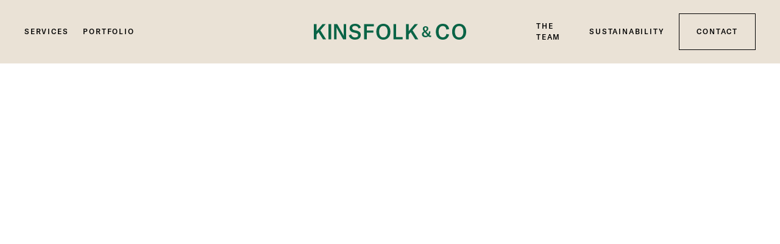

--- FILE ---
content_type: text/html; charset=UTF-8
request_url: https://kinsfolkand.co/about-us/
body_size: 57792
content:
<!DOCTYPE html>
<html id="html" lang="en">
<head> <script type="text/javascript">
/* <![CDATA[ */
var gform;gform||(document.addEventListener("gform_main_scripts_loaded",function(){gform.scriptsLoaded=!0}),document.addEventListener("gform/theme/scripts_loaded",function(){gform.themeScriptsLoaded=!0}),window.addEventListener("DOMContentLoaded",function(){gform.domLoaded=!0}),gform={domLoaded:!1,scriptsLoaded:!1,themeScriptsLoaded:!1,isFormEditor:()=>"function"==typeof InitializeEditor,callIfLoaded:function(o){return!(!gform.domLoaded||!gform.scriptsLoaded||!gform.themeScriptsLoaded&&!gform.isFormEditor()||(gform.isFormEditor()&&console.warn("The use of gform.initializeOnLoaded() is deprecated in the form editor context and will be removed in Gravity Forms 3.1."),o(),0))},initializeOnLoaded:function(o){gform.callIfLoaded(o)||(document.addEventListener("gform_main_scripts_loaded",()=>{gform.scriptsLoaded=!0,gform.callIfLoaded(o)}),document.addEventListener("gform/theme/scripts_loaded",()=>{gform.themeScriptsLoaded=!0,gform.callIfLoaded(o)}),window.addEventListener("DOMContentLoaded",()=>{gform.domLoaded=!0,gform.callIfLoaded(o)}))},hooks:{action:{},filter:{}},addAction:function(o,r,e,t){gform.addHook("action",o,r,e,t)},addFilter:function(o,r,e,t){gform.addHook("filter",o,r,e,t)},doAction:function(o){gform.doHook("action",o,arguments)},applyFilters:function(o){return gform.doHook("filter",o,arguments)},removeAction:function(o,r){gform.removeHook("action",o,r)},removeFilter:function(o,r,e){gform.removeHook("filter",o,r,e)},addHook:function(o,r,e,t,n){null==gform.hooks[o][r]&&(gform.hooks[o][r]=[]);var d=gform.hooks[o][r];null==n&&(n=r+"_"+d.length),gform.hooks[o][r].push({tag:n,callable:e,priority:t=null==t?10:t})},doHook:function(r,o,e){var t;if(e=Array.prototype.slice.call(e,1),null!=gform.hooks[r][o]&&((o=gform.hooks[r][o]).sort(function(o,r){return o.priority-r.priority}),o.forEach(function(o){"function"!=typeof(t=o.callable)&&(t=window[t]),"action"==r?t.apply(null,e):e[0]=t.apply(null,e)})),"filter"==r)return e[0]},removeHook:function(o,r,t,n){var e;null!=gform.hooks[o][r]&&(e=(e=gform.hooks[o][r]).filter(function(o,r,e){return!!(null!=n&&n!=o.tag||null!=t&&t!=o.priority)}),gform.hooks[o][r]=e)}});
/* ]]> */
</script>
<meta charset="utf-8"><script>if(navigator.userAgent.match(/MSIE|Internet Explorer/i)||navigator.userAgent.match(/Trident\/7\..*?rv:11/i)){var href=document.location.href;if(!href.match(/[?&]nowprocket/)){if(href.indexOf("?")==-1){if(href.indexOf("#")==-1){document.location.href=href+"?nowprocket=1"}else{document.location.href=href.replace("#","?nowprocket=1#")}}else{if(href.indexOf("#")==-1){document.location.href=href+"&nowprocket=1"}else{document.location.href=href.replace("#","&nowprocket=1#")}}}}</script><script>(()=>{class RocketLazyLoadScripts{constructor(){this.v="2.0.4",this.userEvents=["keydown","keyup","mousedown","mouseup","mousemove","mouseover","mouseout","touchmove","touchstart","touchend","touchcancel","wheel","click","dblclick","input"],this.attributeEvents=["onblur","onclick","oncontextmenu","ondblclick","onfocus","onmousedown","onmouseenter","onmouseleave","onmousemove","onmouseout","onmouseover","onmouseup","onmousewheel","onscroll","onsubmit"]}async t(){this.i(),this.o(),/iP(ad|hone)/.test(navigator.userAgent)&&this.h(),this.u(),this.l(this),this.m(),this.k(this),this.p(this),this._(),await Promise.all([this.R(),this.L()]),this.lastBreath=Date.now(),this.S(this),this.P(),this.D(),this.O(),this.M(),await this.C(this.delayedScripts.normal),await this.C(this.delayedScripts.defer),await this.C(this.delayedScripts.async),await this.T(),await this.F(),await this.j(),await this.A(),window.dispatchEvent(new Event("rocket-allScriptsLoaded")),this.everythingLoaded=!0,this.lastTouchEnd&&await new Promise(t=>setTimeout(t,500-Date.now()+this.lastTouchEnd)),this.I(),this.H(),this.U(),this.W()}i(){this.CSPIssue=sessionStorage.getItem("rocketCSPIssue"),document.addEventListener("securitypolicyviolation",t=>{this.CSPIssue||"script-src-elem"!==t.violatedDirective||"data"!==t.blockedURI||(this.CSPIssue=!0,sessionStorage.setItem("rocketCSPIssue",!0))},{isRocket:!0})}o(){window.addEventListener("pageshow",t=>{this.persisted=t.persisted,this.realWindowLoadedFired=!0},{isRocket:!0}),window.addEventListener("pagehide",()=>{this.onFirstUserAction=null},{isRocket:!0})}h(){let t;function e(e){t=e}window.addEventListener("touchstart",e,{isRocket:!0}),window.addEventListener("touchend",function i(o){o.changedTouches[0]&&t.changedTouches[0]&&Math.abs(o.changedTouches[0].pageX-t.changedTouches[0].pageX)<10&&Math.abs(o.changedTouches[0].pageY-t.changedTouches[0].pageY)<10&&o.timeStamp-t.timeStamp<200&&(window.removeEventListener("touchstart",e,{isRocket:!0}),window.removeEventListener("touchend",i,{isRocket:!0}),"INPUT"===o.target.tagName&&"text"===o.target.type||(o.target.dispatchEvent(new TouchEvent("touchend",{target:o.target,bubbles:!0})),o.target.dispatchEvent(new MouseEvent("mouseover",{target:o.target,bubbles:!0})),o.target.dispatchEvent(new PointerEvent("click",{target:o.target,bubbles:!0,cancelable:!0,detail:1,clientX:o.changedTouches[0].clientX,clientY:o.changedTouches[0].clientY})),event.preventDefault()))},{isRocket:!0})}q(t){this.userActionTriggered||("mousemove"!==t.type||this.firstMousemoveIgnored?"keyup"===t.type||"mouseover"===t.type||"mouseout"===t.type||(this.userActionTriggered=!0,this.onFirstUserAction&&this.onFirstUserAction()):this.firstMousemoveIgnored=!0),"click"===t.type&&t.preventDefault(),t.stopPropagation(),t.stopImmediatePropagation(),"touchstart"===this.lastEvent&&"touchend"===t.type&&(this.lastTouchEnd=Date.now()),"click"===t.type&&(this.lastTouchEnd=0),this.lastEvent=t.type,t.composedPath&&t.composedPath()[0].getRootNode()instanceof ShadowRoot&&(t.rocketTarget=t.composedPath()[0]),this.savedUserEvents.push(t)}u(){this.savedUserEvents=[],this.userEventHandler=this.q.bind(this),this.userEvents.forEach(t=>window.addEventListener(t,this.userEventHandler,{passive:!1,isRocket:!0})),document.addEventListener("visibilitychange",this.userEventHandler,{isRocket:!0})}U(){this.userEvents.forEach(t=>window.removeEventListener(t,this.userEventHandler,{passive:!1,isRocket:!0})),document.removeEventListener("visibilitychange",this.userEventHandler,{isRocket:!0}),this.savedUserEvents.forEach(t=>{(t.rocketTarget||t.target).dispatchEvent(new window[t.constructor.name](t.type,t))})}m(){const t="return false",e=Array.from(this.attributeEvents,t=>"data-rocket-"+t),i="["+this.attributeEvents.join("],[")+"]",o="[data-rocket-"+this.attributeEvents.join("],[data-rocket-")+"]",s=(e,i,o)=>{o&&o!==t&&(e.setAttribute("data-rocket-"+i,o),e["rocket"+i]=new Function("event",o),e.setAttribute(i,t))};new MutationObserver(t=>{for(const n of t)"attributes"===n.type&&(n.attributeName.startsWith("data-rocket-")||this.everythingLoaded?n.attributeName.startsWith("data-rocket-")&&this.everythingLoaded&&this.N(n.target,n.attributeName.substring(12)):s(n.target,n.attributeName,n.target.getAttribute(n.attributeName))),"childList"===n.type&&n.addedNodes.forEach(t=>{if(t.nodeType===Node.ELEMENT_NODE)if(this.everythingLoaded)for(const i of[t,...t.querySelectorAll(o)])for(const t of i.getAttributeNames())e.includes(t)&&this.N(i,t.substring(12));else for(const e of[t,...t.querySelectorAll(i)])for(const t of e.getAttributeNames())this.attributeEvents.includes(t)&&s(e,t,e.getAttribute(t))})}).observe(document,{subtree:!0,childList:!0,attributeFilter:[...this.attributeEvents,...e]})}I(){this.attributeEvents.forEach(t=>{document.querySelectorAll("[data-rocket-"+t+"]").forEach(e=>{this.N(e,t)})})}N(t,e){const i=t.getAttribute("data-rocket-"+e);i&&(t.setAttribute(e,i),t.removeAttribute("data-rocket-"+e))}k(t){Object.defineProperty(HTMLElement.prototype,"onclick",{get(){return this.rocketonclick||null},set(e){this.rocketonclick=e,this.setAttribute(t.everythingLoaded?"onclick":"data-rocket-onclick","this.rocketonclick(event)")}})}S(t){function e(e,i){let o=e[i];e[i]=null,Object.defineProperty(e,i,{get:()=>o,set(s){t.everythingLoaded?o=s:e["rocket"+i]=o=s}})}e(document,"onreadystatechange"),e(window,"onload"),e(window,"onpageshow");try{Object.defineProperty(document,"readyState",{get:()=>t.rocketReadyState,set(e){t.rocketReadyState=e},configurable:!0}),document.readyState="loading"}catch(t){console.log("WPRocket DJE readyState conflict, bypassing")}}l(t){this.originalAddEventListener=EventTarget.prototype.addEventListener,this.originalRemoveEventListener=EventTarget.prototype.removeEventListener,this.savedEventListeners=[],EventTarget.prototype.addEventListener=function(e,i,o){o&&o.isRocket||!t.B(e,this)&&!t.userEvents.includes(e)||t.B(e,this)&&!t.userActionTriggered||e.startsWith("rocket-")||t.everythingLoaded?t.originalAddEventListener.call(this,e,i,o):(t.savedEventListeners.push({target:this,remove:!1,type:e,func:i,options:o}),"mouseenter"!==e&&"mouseleave"!==e||t.originalAddEventListener.call(this,e,t.savedUserEvents.push,o))},EventTarget.prototype.removeEventListener=function(e,i,o){o&&o.isRocket||!t.B(e,this)&&!t.userEvents.includes(e)||t.B(e,this)&&!t.userActionTriggered||e.startsWith("rocket-")||t.everythingLoaded?t.originalRemoveEventListener.call(this,e,i,o):t.savedEventListeners.push({target:this,remove:!0,type:e,func:i,options:o})}}J(t,e){this.savedEventListeners=this.savedEventListeners.filter(i=>{let o=i.type,s=i.target||window;return e!==o||t!==s||(this.B(o,s)&&(i.type="rocket-"+o),this.$(i),!1)})}H(){EventTarget.prototype.addEventListener=this.originalAddEventListener,EventTarget.prototype.removeEventListener=this.originalRemoveEventListener,this.savedEventListeners.forEach(t=>this.$(t))}$(t){t.remove?this.originalRemoveEventListener.call(t.target,t.type,t.func,t.options):this.originalAddEventListener.call(t.target,t.type,t.func,t.options)}p(t){let e;function i(e){return t.everythingLoaded?e:e.split(" ").map(t=>"load"===t||t.startsWith("load.")?"rocket-jquery-load":t).join(" ")}function o(o){function s(e){const s=o.fn[e];o.fn[e]=o.fn.init.prototype[e]=function(){return this[0]===window&&t.userActionTriggered&&("string"==typeof arguments[0]||arguments[0]instanceof String?arguments[0]=i(arguments[0]):"object"==typeof arguments[0]&&Object.keys(arguments[0]).forEach(t=>{const e=arguments[0][t];delete arguments[0][t],arguments[0][i(t)]=e})),s.apply(this,arguments),this}}if(o&&o.fn&&!t.allJQueries.includes(o)){const e={DOMContentLoaded:[],"rocket-DOMContentLoaded":[]};for(const t in e)document.addEventListener(t,()=>{e[t].forEach(t=>t())},{isRocket:!0});o.fn.ready=o.fn.init.prototype.ready=function(i){function s(){parseInt(o.fn.jquery)>2?setTimeout(()=>i.bind(document)(o)):i.bind(document)(o)}return"function"==typeof i&&(t.realDomReadyFired?!t.userActionTriggered||t.fauxDomReadyFired?s():e["rocket-DOMContentLoaded"].push(s):e.DOMContentLoaded.push(s)),o([])},s("on"),s("one"),s("off"),t.allJQueries.push(o)}e=o}t.allJQueries=[],o(window.jQuery),Object.defineProperty(window,"jQuery",{get:()=>e,set(t){o(t)}})}P(){const t=new Map;document.write=document.writeln=function(e){const i=document.currentScript,o=document.createRange(),s=i.parentElement;let n=t.get(i);void 0===n&&(n=i.nextSibling,t.set(i,n));const c=document.createDocumentFragment();o.setStart(c,0),c.appendChild(o.createContextualFragment(e)),s.insertBefore(c,n)}}async R(){return new Promise(t=>{this.userActionTriggered?t():this.onFirstUserAction=t})}async L(){return new Promise(t=>{document.addEventListener("DOMContentLoaded",()=>{this.realDomReadyFired=!0,t()},{isRocket:!0})})}async j(){return this.realWindowLoadedFired?Promise.resolve():new Promise(t=>{window.addEventListener("load",t,{isRocket:!0})})}M(){this.pendingScripts=[];this.scriptsMutationObserver=new MutationObserver(t=>{for(const e of t)e.addedNodes.forEach(t=>{"SCRIPT"!==t.tagName||t.noModule||t.isWPRocket||this.pendingScripts.push({script:t,promise:new Promise(e=>{const i=()=>{const i=this.pendingScripts.findIndex(e=>e.script===t);i>=0&&this.pendingScripts.splice(i,1),e()};t.addEventListener("load",i,{isRocket:!0}),t.addEventListener("error",i,{isRocket:!0}),setTimeout(i,1e3)})})})}),this.scriptsMutationObserver.observe(document,{childList:!0,subtree:!0})}async F(){await this.X(),this.pendingScripts.length?(await this.pendingScripts[0].promise,await this.F()):this.scriptsMutationObserver.disconnect()}D(){this.delayedScripts={normal:[],async:[],defer:[]},document.querySelectorAll("script[type$=rocketlazyloadscript]").forEach(t=>{t.hasAttribute("data-rocket-src")?t.hasAttribute("async")&&!1!==t.async?this.delayedScripts.async.push(t):t.hasAttribute("defer")&&!1!==t.defer||"module"===t.getAttribute("data-rocket-type")?this.delayedScripts.defer.push(t):this.delayedScripts.normal.push(t):this.delayedScripts.normal.push(t)})}async _(){await this.L();let t=[];document.querySelectorAll("script[type$=rocketlazyloadscript][data-rocket-src]").forEach(e=>{let i=e.getAttribute("data-rocket-src");if(i&&!i.startsWith("data:")){i.startsWith("//")&&(i=location.protocol+i);try{const o=new URL(i).origin;o!==location.origin&&t.push({src:o,crossOrigin:e.crossOrigin||"module"===e.getAttribute("data-rocket-type")})}catch(t){}}}),t=[...new Map(t.map(t=>[JSON.stringify(t),t])).values()],this.Y(t,"preconnect")}async G(t){if(await this.K(),!0!==t.noModule||!("noModule"in HTMLScriptElement.prototype))return new Promise(e=>{let i;function o(){(i||t).setAttribute("data-rocket-status","executed"),e()}try{if(navigator.userAgent.includes("Firefox/")||""===navigator.vendor||this.CSPIssue)i=document.createElement("script"),[...t.attributes].forEach(t=>{let e=t.nodeName;"type"!==e&&("data-rocket-type"===e&&(e="type"),"data-rocket-src"===e&&(e="src"),i.setAttribute(e,t.nodeValue))}),t.text&&(i.text=t.text),t.nonce&&(i.nonce=t.nonce),i.hasAttribute("src")?(i.addEventListener("load",o,{isRocket:!0}),i.addEventListener("error",()=>{i.setAttribute("data-rocket-status","failed-network"),e()},{isRocket:!0}),setTimeout(()=>{i.isConnected||e()},1)):(i.text=t.text,o()),i.isWPRocket=!0,t.parentNode.replaceChild(i,t);else{const i=t.getAttribute("data-rocket-type"),s=t.getAttribute("data-rocket-src");i?(t.type=i,t.removeAttribute("data-rocket-type")):t.removeAttribute("type"),t.addEventListener("load",o,{isRocket:!0}),t.addEventListener("error",i=>{this.CSPIssue&&i.target.src.startsWith("data:")?(console.log("WPRocket: CSP fallback activated"),t.removeAttribute("src"),this.G(t).then(e)):(t.setAttribute("data-rocket-status","failed-network"),e())},{isRocket:!0}),s?(t.fetchPriority="high",t.removeAttribute("data-rocket-src"),t.src=s):t.src="data:text/javascript;base64,"+window.btoa(unescape(encodeURIComponent(t.text)))}}catch(i){t.setAttribute("data-rocket-status","failed-transform"),e()}});t.setAttribute("data-rocket-status","skipped")}async C(t){const e=t.shift();return e?(e.isConnected&&await this.G(e),this.C(t)):Promise.resolve()}O(){this.Y([...this.delayedScripts.normal,...this.delayedScripts.defer,...this.delayedScripts.async],"preload")}Y(t,e){this.trash=this.trash||[];let i=!0;var o=document.createDocumentFragment();t.forEach(t=>{const s=t.getAttribute&&t.getAttribute("data-rocket-src")||t.src;if(s&&!s.startsWith("data:")){const n=document.createElement("link");n.href=s,n.rel=e,"preconnect"!==e&&(n.as="script",n.fetchPriority=i?"high":"low"),t.getAttribute&&"module"===t.getAttribute("data-rocket-type")&&(n.crossOrigin=!0),t.crossOrigin&&(n.crossOrigin=t.crossOrigin),t.integrity&&(n.integrity=t.integrity),t.nonce&&(n.nonce=t.nonce),o.appendChild(n),this.trash.push(n),i=!1}}),document.head.appendChild(o)}W(){this.trash.forEach(t=>t.remove())}async T(){try{document.readyState="interactive"}catch(t){}this.fauxDomReadyFired=!0;try{await this.K(),this.J(document,"readystatechange"),document.dispatchEvent(new Event("rocket-readystatechange")),await this.K(),document.rocketonreadystatechange&&document.rocketonreadystatechange(),await this.K(),this.J(document,"DOMContentLoaded"),document.dispatchEvent(new Event("rocket-DOMContentLoaded")),await this.K(),this.J(window,"DOMContentLoaded"),window.dispatchEvent(new Event("rocket-DOMContentLoaded"))}catch(t){console.error(t)}}async A(){try{document.readyState="complete"}catch(t){}try{await this.K(),this.J(document,"readystatechange"),document.dispatchEvent(new Event("rocket-readystatechange")),await this.K(),document.rocketonreadystatechange&&document.rocketonreadystatechange(),await this.K(),this.J(window,"load"),window.dispatchEvent(new Event("rocket-load")),await this.K(),window.rocketonload&&window.rocketonload(),await this.K(),this.allJQueries.forEach(t=>t(window).trigger("rocket-jquery-load")),await this.K(),this.J(window,"pageshow");const t=new Event("rocket-pageshow");t.persisted=this.persisted,window.dispatchEvent(t),await this.K(),window.rocketonpageshow&&window.rocketonpageshow({persisted:this.persisted})}catch(t){console.error(t)}}async K(){Date.now()-this.lastBreath>45&&(await this.X(),this.lastBreath=Date.now())}async X(){return document.hidden?new Promise(t=>setTimeout(t)):new Promise(t=>requestAnimationFrame(t))}B(t,e){return e===document&&"readystatechange"===t||(e===document&&"DOMContentLoaded"===t||(e===window&&"DOMContentLoaded"===t||(e===window&&"load"===t||e===window&&"pageshow"===t)))}static run(){(new RocketLazyLoadScripts).t()}}RocketLazyLoadScripts.run()})();</script>

<script type="rocketlazyloadscript">
var googleMapScriptLoaded;
var neighbourhoodScriptLoaded;
</script>


<meta name="viewport" content="width=device-width, initial-scale=1">
<meta name="Author" content="Kinsfolk">


<script type="rocketlazyloadscript">
    ajaxurl = 'https://kinsfolkand.co/wp-admin/admin-ajax.php';
</script>

<style>
html,body,div,span,applet,object,iframe,h1,h2,h3,h4,h5,h6,p,blockquote,pre,a,abbr,acronym,address,big,cite,code,del,dfn,em,img,ins,kbd,q,s,samp,small,strike,strong,sub,sup,tt,var,b,u,i,center,dl,dt,dd,ol,ul,li,fieldset,form,label,legend,table,caption,tbody,tfoot,thead,tr,th,td,article,aside,canvas,details,embed,figure,figcaption,footer,header,hgroup,menu,nav,output,ruby,section,summary,time,mark,audio,video{margin:0;padding:0;border:0;font-size:100%;font:inherit;vertical-align:baseline}article,aside,details,figcaption,figure,footer,header,hgroup,menu,nav,section{display:block}body{line-height:1}ol,ul{list-style:none}blockquote,q{quotes:none}blockquote:before,blockquote:after{content:"";content:none}q:before,q:after{content:"";content:none}table{border-collapse:collapse;border-spacing:0}a{text-decoration:none}img{display:block}@-webkit-keyframes fade-in{0%{opacity:0}100%{opacity:1}}@keyframes fade-in{0%{opacity:0}100%{opacity:1}}@-webkit-keyframes bob{0%{-webkit-transform:translateY(0);transform:translateY(0)}50%{-webkit-transform:translateY(-0.5em);transform:translateY(-0.5em)}100%{-webkit-transform:translateY(0);transform:translateY(0)}}@keyframes bob{0%{-webkit-transform:translateY(0);transform:translateY(0)}50%{-webkit-transform:translateY(-0.5em);transform:translateY(-0.5em)}100%{-webkit-transform:translateY(0);transform:translateY(0)}}.fade-in{opacity:0;-webkit-animation:fade-in .5s ease-out;animation:fade-in .5s ease-out;-webkit-animation-fill-mode:forwards;animation-fill-mode:forwards}.bob{-webkit-animation:bob 3s ease-out infinite;animation:bob 3s ease-out infinite}[data-aos^=fade][data-aos^=fade]{opacity:0;transition-property:opacity,-webkit-transform;transition-property:opacity,transform;transition-property:opacity,transform,-webkit-transform}.menu-wrapper ul>li.menu-item-has-children>a:after,.header-logo svg path,.header .sub-menu li a:hover .post-item .content .content-inner p.sub-item,.header .sub-menu li a:hover .post-item .content .img img,.header .sub-menu li a .post-item .content .content-inner p.sub-item,.header .sub-menu li a .post-item .content .img img,.header .sub-menu.active,.header .sub-menu,.header,.page-container,.slick-arrow,.slick-arrow svg,a,.theme--image.cta .buttons .button.primary:hover::after,.theme--image .buttons .button.primary:hover::after,.theme--image .button.primary:hover::after,.theme--video.cta .buttons .button.primary:hover::after,.theme--video .buttons .button.primary:hover::after,.theme--video .button.primary:hover::after,.theme__card--image.cta .buttons .button.primary:hover::after,.theme__card--image .buttons .button.primary:hover::after,.theme__card--image .button.primary:hover::after,.theme--image.cta .buttons .button.primary::after,.theme--image .buttons .button.primary::after,.theme--image .button.primary::after,.theme--video.cta .buttons .button.primary::after,.theme--video .buttons .button.primary::after,.theme--video .button.primary::after,.theme__card--image.cta .buttons .button.primary::after,.theme__card--image .buttons .button.primary::after,.theme__card--image .button.primary::after{transition:all .3s ease-out}.button svg,button svg,input[type=submit] svg,input[type=button] svg,.button,button,input[type=submit],input[type=button]{transition:all .3s cubic-bezier(0, 0, 0.21, 1)}.menu-wrapper ul .sub-menu,.menu-wrapper,a.underlined:after{transition:all 1s cubic-bezier(0.59, 0, 0.06, 1)}:root,.theme--default{--color-body: #000;--color-body-75: rgba(0, 0, 0, 0.75);--color-body-50: rgba(0, 0, 0, 0.5);--color-body-25: rgba(0, 0, 0, 0.25);--color-body-10: rgba(0, 0, 0, 0.1);--color-body-05: rgba(0, 0, 0, 0.05);--color-body-01: rgba(0, 0, 0, 0.01);--color-background: #FFF;--color-background-75: rgba(255, 255, 255, 0.75);--color-background-50: rgba(255, 255, 255, 0.5);--color-background-25: rgba(255, 255, 255, 0.25);--color-background-10: rgba(255, 255, 255, 0.1);--color-background-05: rgba(255, 255, 255, 0.05);--color-background-01: rgba(255, 255, 255, 0.01);--color-background-alt: #F2F2F3;--color-background-sec: #EAE2D6;--color-orange: #E46611;--color-mint-green: #CEE0DA;--color-midnight-green: #05536A;--color-champagne: #F9E0CF;--color-yellow: #EAA500;--color-light-blue: #C1D4DA;--color-accent-primary: #0A6446;--color-accent-primary-lightest: #faf8f5;--color-accent-primary-lighter: #f5f1eb;--color-accent-primary-light: #ede6db;--color-accent-primary-dark: #cdc6bb;--color-accent-primary-darker: #75716b;--color-accent-primary-darkest: #3b3936;--color-accent-reverse: #FFF;--color-accent-reverse-alt: #000;--color-success: #4CC27B;--color-success-lightest: #d2f0de;--color-success-lighter: #a6e1bd;--color-success-light: #62ca8c;--color-success-dark: #43aa6c;--color-success-darker: #26613e;--color-success-darkest: #13311f;--color-warning: #EEBE43;--color-warning-lightest: #fbefd0;--color-warning-lighter: #f7dfa1;--color-warning-light: #f0c65b;--color-warning-dark: #d0a63b;--color-warning-darker: #775f22;--color-warning-darkest: #3c3011;--color-error: #DE3C4B;--color-error-lightest: #f7ced2;--color-error-lighter: #ef9ea5;--color-error-light: #e25462;--color-error-dark: #c23542;--color-error-darker: #6f1e26;--color-error-darkest: #380f13}.bg--body{background-color:#000;background-color:var(--color-body, #000)}.text--body{color:#000;color:var(--color-body, #000)}.hover\:bg--body:hover{background-color:#000;background-color:var(--color-body, #000)}.hover\:text--body:hover{color:#000;color:var(--color-body, #000)}.bg--body-75{background-color:rgba(0,0,0,.75);background-color:var(--color-body-75, rgba(0, 0, 0, 0.75))}.text--body-75{color:rgba(0,0,0,.75);color:var(--color-body-75, rgba(0, 0, 0, 0.75))}.hover\:bg--body-75:hover{background-color:rgba(0,0,0,.75);background-color:var(--color-body-75, rgba(0, 0, 0, 0.75))}.hover\:text--body-75:hover{color:rgba(0,0,0,.75);color:var(--color-body-75, rgba(0, 0, 0, 0.75))}.bg--body-50{background-color:rgba(0,0,0,.5);background-color:var(--color-body-50, rgba(0, 0, 0, 0.5))}.text--body-50{color:rgba(0,0,0,.5);color:var(--color-body-50, rgba(0, 0, 0, 0.5))}.hover\:bg--body-50:hover{background-color:rgba(0,0,0,.5);background-color:var(--color-body-50, rgba(0, 0, 0, 0.5))}.hover\:text--body-50:hover{color:rgba(0,0,0,.5);color:var(--color-body-50, rgba(0, 0, 0, 0.5))}.bg--body-25{background-color:rgba(0,0,0,.25);background-color:var(--color-body-25, rgba(0, 0, 0, 0.25))}.text--body-25{color:rgba(0,0,0,.25);color:var(--color-body-25, rgba(0, 0, 0, 0.25))}.hover\:bg--body-25:hover{background-color:rgba(0,0,0,.25);background-color:var(--color-body-25, rgba(0, 0, 0, 0.25))}.hover\:text--body-25:hover{color:rgba(0,0,0,.25);color:var(--color-body-25, rgba(0, 0, 0, 0.25))}.bg--body-10{background-color:rgba(0,0,0,.1);background-color:var(--color-body-10, rgba(0, 0, 0, 0.1))}.text--body-10{color:rgba(0,0,0,.1);color:var(--color-body-10, rgba(0, 0, 0, 0.1))}.hover\:bg--body-10:hover{background-color:rgba(0,0,0,.1);background-color:var(--color-body-10, rgba(0, 0, 0, 0.1))}.hover\:text--body-10:hover{color:rgba(0,0,0,.1);color:var(--color-body-10, rgba(0, 0, 0, 0.1))}.bg--body-05{background-color:rgba(0,0,0,.05);background-color:var(--color-body-05, rgba(0, 0, 0, 0.05))}.text--body-05{color:rgba(0,0,0,.05);color:var(--color-body-05, rgba(0, 0, 0, 0.05))}.hover\:bg--body-05:hover{background-color:rgba(0,0,0,.05);background-color:var(--color-body-05, rgba(0, 0, 0, 0.05))}.hover\:text--body-05:hover{color:rgba(0,0,0,.05);color:var(--color-body-05, rgba(0, 0, 0, 0.05))}.bg--body-01{background-color:rgba(0,0,0,.01);background-color:var(--color-body-01, rgba(0, 0, 0, 0.01))}.text--body-01{color:rgba(0,0,0,.01);color:var(--color-body-01, rgba(0, 0, 0, 0.01))}.hover\:bg--body-01:hover{background-color:rgba(0,0,0,.01);background-color:var(--color-body-01, rgba(0, 0, 0, 0.01))}.hover\:text--body-01:hover{color:rgba(0,0,0,.01);color:var(--color-body-01, rgba(0, 0, 0, 0.01))}.bg--background{background-color:#fff;background-color:var(--color-background, #FFF)}.text--background{color:#fff;color:var(--color-background, #FFF)}.hover\:bg--background:hover{background-color:#fff;background-color:var(--color-background, #FFF)}.hover\:text--background:hover{color:#fff;color:var(--color-background, #FFF)}.bg--background-75{background-color:rgba(255,255,255,.75);background-color:var(--color-background-75, rgba(255, 255, 255, 0.75))}.text--background-75{color:rgba(255,255,255,.75);color:var(--color-background-75, rgba(255, 255, 255, 0.75))}.hover\:bg--background-75:hover{background-color:rgba(255,255,255,.75);background-color:var(--color-background-75, rgba(255, 255, 255, 0.75))}.hover\:text--background-75:hover{color:rgba(255,255,255,.75);color:var(--color-background-75, rgba(255, 255, 255, 0.75))}.bg--background-50{background-color:rgba(255,255,255,.5);background-color:var(--color-background-50, rgba(255, 255, 255, 0.5))}.text--background-50{color:rgba(255,255,255,.5);color:var(--color-background-50, rgba(255, 255, 255, 0.5))}.hover\:bg--background-50:hover{background-color:rgba(255,255,255,.5);background-color:var(--color-background-50, rgba(255, 255, 255, 0.5))}.hover\:text--background-50:hover{color:rgba(255,255,255,.5);color:var(--color-background-50, rgba(255, 255, 255, 0.5))}.bg--background-25{background-color:rgba(255,255,255,.25);background-color:var(--color-background-25, rgba(255, 255, 255, 0.25))}.text--background-25{color:rgba(255,255,255,.25);color:var(--color-background-25, rgba(255, 255, 255, 0.25))}.hover\:bg--background-25:hover{background-color:rgba(255,255,255,.25);background-color:var(--color-background-25, rgba(255, 255, 255, 0.25))}.hover\:text--background-25:hover{color:rgba(255,255,255,.25);color:var(--color-background-25, rgba(255, 255, 255, 0.25))}.bg--background-10{background-color:rgba(255,255,255,.1);background-color:var(--color-background-10, rgba(255, 255, 255, 0.1))}.text--background-10{color:rgba(255,255,255,.1);color:var(--color-background-10, rgba(255, 255, 255, 0.1))}.hover\:bg--background-10:hover{background-color:rgba(255,255,255,.1);background-color:var(--color-background-10, rgba(255, 255, 255, 0.1))}.hover\:text--background-10:hover{color:rgba(255,255,255,.1);color:var(--color-background-10, rgba(255, 255, 255, 0.1))}.bg--background-05{background-color:rgba(255,255,255,.05);background-color:var(--color-background-05, rgba(255, 255, 255, 0.05))}.text--background-05{color:rgba(255,255,255,.05);color:var(--color-background-05, rgba(255, 255, 255, 0.05))}.hover\:bg--background-05:hover{background-color:rgba(255,255,255,.05);background-color:var(--color-background-05, rgba(255, 255, 255, 0.05))}.hover\:text--background-05:hover{color:rgba(255,255,255,.05);color:var(--color-background-05, rgba(255, 255, 255, 0.05))}.bg--background-01{background-color:rgba(255,255,255,.01);background-color:var(--color-background-01, rgba(255, 255, 255, 0.01))}.text--background-01{color:rgba(255,255,255,.01);color:var(--color-background-01, rgba(255, 255, 255, 0.01))}.hover\:bg--background-01:hover{background-color:rgba(255,255,255,.01);background-color:var(--color-background-01, rgba(255, 255, 255, 0.01))}.hover\:text--background-01:hover{color:rgba(255,255,255,.01);color:var(--color-background-01, rgba(255, 255, 255, 0.01))}.bg--background-alt{background-color:#f2f2f3;background-color:var(--color-background-alt, #F2F2F3)}.text--background-alt{color:#f2f2f3;color:var(--color-background-alt, #F2F2F3)}.hover\:bg--background-alt:hover{background-color:#f2f2f3;background-color:var(--color-background-alt, #F2F2F3)}.hover\:text--background-alt:hover{color:#f2f2f3;color:var(--color-background-alt, #F2F2F3)}.bg--background-sec{background-color:#eae2d6;background-color:var(--color-background-sec, #EAE2D6)}.text--background-sec{color:#eae2d6;color:var(--color-background-sec, #EAE2D6)}.hover\:bg--background-sec:hover{background-color:#eae2d6;background-color:var(--color-background-sec, #EAE2D6)}.hover\:text--background-sec:hover{color:#eae2d6;color:var(--color-background-sec, #EAE2D6)}.bg--orange{background-color:var(--color-orange, )}.text--orange{color:var(--color-orange, )}.hover\:bg--orange:hover{background-color:var(--color-orange, )}.hover\:text--orange:hover{color:var(--color-orange, )}.bg--mint-green{background-color:#cee0da;background-color:var(--color-mint-green, #CEE0DA)}.text--mint-green{color:#cee0da;color:var(--color-mint-green, #CEE0DA)}.hover\:bg--mint-green:hover{background-color:#cee0da;background-color:var(--color-mint-green, #CEE0DA)}.hover\:text--mint-green:hover{color:#cee0da;color:var(--color-mint-green, #CEE0DA)}.bg--midnight-green{background-color:#05536a;background-color:var(--color-midnight-green, #05536A)}.text--midnight-green{color:#05536a;color:var(--color-midnight-green, #05536A)}.hover\:bg--midnight-green:hover{background-color:#05536a;background-color:var(--color-midnight-green, #05536A)}.hover\:text--midnight-green:hover{color:#05536a;color:var(--color-midnight-green, #05536A)}.bg--champagne{background-color:#f9e0cf;background-color:var(--color-champagne, #F9E0CF)}.text--champagne{color:#f9e0cf;color:var(--color-champagne, #F9E0CF)}.hover\:bg--champagne:hover{background-color:#f9e0cf;background-color:var(--color-champagne, #F9E0CF)}.hover\:text--champagne:hover{color:#f9e0cf;color:var(--color-champagne, #F9E0CF)}.bg--yellow{background-color:var(--color-yellow, )}.text--yellow{color:var(--color-yellow, )}.hover\:bg--yellow:hover{background-color:var(--color-yellow, )}.hover\:text--yellow:hover{color:var(--color-yellow, )}.bg--light-blue{background-color:#c1d4da;background-color:var(--color-light-blue, #C1D4DA)}.text--light-blue{color:#c1d4da;color:var(--color-light-blue, #C1D4DA)}.hover\:bg--light-blue:hover{background-color:#c1d4da;background-color:var(--color-light-blue, #C1D4DA)}.hover\:text--light-blue:hover{color:#c1d4da;color:var(--color-light-blue, #C1D4DA)}.bg--accent-primary{background-color:#0a6446;background-color:var(--color-accent-primary, #0A6446)}.text--accent-primary{color:#0a6446;color:var(--color-accent-primary, #0A6446)}.hover\:bg--accent-primary:hover{background-color:#0a6446;background-color:var(--color-accent-primary, #0A6446)}.hover\:text--accent-primary:hover{color:#0a6446;color:var(--color-accent-primary, #0A6446)}.bg--accent-primary-lightest{background-color:#faf8f5;background-color:var(--color-accent-primary-lightest, #faf8f5)}.text--accent-primary-lightest{color:#faf8f5;color:var(--color-accent-primary-lightest, #faf8f5)}.hover\:bg--accent-primary-lightest:hover{background-color:#faf8f5;background-color:var(--color-accent-primary-lightest, #faf8f5)}.hover\:text--accent-primary-lightest:hover{color:#faf8f5;color:var(--color-accent-primary-lightest, #faf8f5)}.bg--accent-primary-lighter{background-color:#f5f1eb;background-color:var(--color-accent-primary-lighter, #f5f1eb)}.text--accent-primary-lighter{color:#f5f1eb;color:var(--color-accent-primary-lighter, #f5f1eb)}.hover\:bg--accent-primary-lighter:hover{background-color:#f5f1eb;background-color:var(--color-accent-primary-lighter, #f5f1eb)}.hover\:text--accent-primary-lighter:hover{color:#f5f1eb;color:var(--color-accent-primary-lighter, #f5f1eb)}.bg--accent-primary-light{background-color:#ede6db;background-color:var(--color-accent-primary-light, #ede6db)}.text--accent-primary-light{color:#ede6db;color:var(--color-accent-primary-light, #ede6db)}.hover\:bg--accent-primary-light:hover{background-color:#ede6db;background-color:var(--color-accent-primary-light, #ede6db)}.hover\:text--accent-primary-light:hover{color:#ede6db;color:var(--color-accent-primary-light, #ede6db)}.bg--accent-primary-dark{background-color:#cdc6bb;background-color:var(--color-accent-primary-dark, #cdc6bb)}.text--accent-primary-dark{color:#cdc6bb;color:var(--color-accent-primary-dark, #cdc6bb)}.hover\:bg--accent-primary-dark:hover{background-color:#cdc6bb;background-color:var(--color-accent-primary-dark, #cdc6bb)}.hover\:text--accent-primary-dark:hover{color:#cdc6bb;color:var(--color-accent-primary-dark, #cdc6bb)}.bg--accent-primary-darker{background-color:#75716b;background-color:var(--color-accent-primary-darker, #75716b)}.text--accent-primary-darker{color:#75716b;color:var(--color-accent-primary-darker, #75716b)}.hover\:bg--accent-primary-darker:hover{background-color:#75716b;background-color:var(--color-accent-primary-darker, #75716b)}.hover\:text--accent-primary-darker:hover{color:#75716b;color:var(--color-accent-primary-darker, #75716b)}.bg--accent-primary-darkest{background-color:#3b3936;background-color:var(--color-accent-primary-darkest, #3b3936)}.text--accent-primary-darkest{color:#3b3936;color:var(--color-accent-primary-darkest, #3b3936)}.hover\:bg--accent-primary-darkest:hover{background-color:#3b3936;background-color:var(--color-accent-primary-darkest, #3b3936)}.hover\:text--accent-primary-darkest:hover{color:#3b3936;color:var(--color-accent-primary-darkest, #3b3936)}.bg--accent-reverse{background-color:#fff;background-color:var(--color-accent-reverse, #FFF)}.text--accent-reverse{color:#fff;color:var(--color-accent-reverse, #FFF)}.hover\:bg--accent-reverse:hover{background-color:#fff;background-color:var(--color-accent-reverse, #FFF)}.hover\:text--accent-reverse:hover{color:#fff;color:var(--color-accent-reverse, #FFF)}.bg--accent-reverse-alt{background-color:#000;background-color:var(--color-accent-reverse-alt, #000)}.text--accent-reverse-alt{color:#000;color:var(--color-accent-reverse-alt, #000)}.hover\:bg--accent-reverse-alt:hover{background-color:#000;background-color:var(--color-accent-reverse-alt, #000)}.hover\:text--accent-reverse-alt:hover{color:#000;color:var(--color-accent-reverse-alt, #000)}.bg--success{background-color:#4cc27b;background-color:var(--color-success, #4CC27B)}.text--success{color:#4cc27b;color:var(--color-success, #4CC27B)}.hover\:bg--success:hover{background-color:#4cc27b;background-color:var(--color-success, #4CC27B)}.hover\:text--success:hover{color:#4cc27b;color:var(--color-success, #4CC27B)}.bg--success-lightest{background-color:#d2f0de;background-color:var(--color-success-lightest, #d2f0de)}.text--success-lightest{color:#d2f0de;color:var(--color-success-lightest, #d2f0de)}.hover\:bg--success-lightest:hover{background-color:#d2f0de;background-color:var(--color-success-lightest, #d2f0de)}.hover\:text--success-lightest:hover{color:#d2f0de;color:var(--color-success-lightest, #d2f0de)}.bg--success-lighter{background-color:#a6e1bd;background-color:var(--color-success-lighter, #a6e1bd)}.text--success-lighter{color:#a6e1bd;color:var(--color-success-lighter, #a6e1bd)}.hover\:bg--success-lighter:hover{background-color:#a6e1bd;background-color:var(--color-success-lighter, #a6e1bd)}.hover\:text--success-lighter:hover{color:#a6e1bd;color:var(--color-success-lighter, #a6e1bd)}.bg--success-light{background-color:#62ca8c;background-color:var(--color-success-light, #62ca8c)}.text--success-light{color:#62ca8c;color:var(--color-success-light, #62ca8c)}.hover\:bg--success-light:hover{background-color:#62ca8c;background-color:var(--color-success-light, #62ca8c)}.hover\:text--success-light:hover{color:#62ca8c;color:var(--color-success-light, #62ca8c)}.bg--success-dark{background-color:#43aa6c;background-color:var(--color-success-dark, #43aa6c)}.text--success-dark{color:#43aa6c;color:var(--color-success-dark, #43aa6c)}.hover\:bg--success-dark:hover{background-color:#43aa6c;background-color:var(--color-success-dark, #43aa6c)}.hover\:text--success-dark:hover{color:#43aa6c;color:var(--color-success-dark, #43aa6c)}.bg--success-darker{background-color:#26613e;background-color:var(--color-success-darker, #26613e)}.text--success-darker{color:#26613e;color:var(--color-success-darker, #26613e)}.hover\:bg--success-darker:hover{background-color:#26613e;background-color:var(--color-success-darker, #26613e)}.hover\:text--success-darker:hover{color:#26613e;color:var(--color-success-darker, #26613e)}.bg--success-darkest{background-color:#13311f;background-color:var(--color-success-darkest, #13311f)}.text--success-darkest{color:#13311f;color:var(--color-success-darkest, #13311f)}.hover\:bg--success-darkest:hover{background-color:#13311f;background-color:var(--color-success-darkest, #13311f)}.hover\:text--success-darkest:hover{color:#13311f;color:var(--color-success-darkest, #13311f)}.bg--warning{background-color:#eebe43;background-color:var(--color-warning, #EEBE43)}.text--warning{color:#eebe43;color:var(--color-warning, #EEBE43)}.hover\:bg--warning:hover{background-color:#eebe43;background-color:var(--color-warning, #EEBE43)}.hover\:text--warning:hover{color:#eebe43;color:var(--color-warning, #EEBE43)}.bg--warning-lightest{background-color:#fbefd0;background-color:var(--color-warning-lightest, #fbefd0)}.text--warning-lightest{color:#fbefd0;color:var(--color-warning-lightest, #fbefd0)}.hover\:bg--warning-lightest:hover{background-color:#fbefd0;background-color:var(--color-warning-lightest, #fbefd0)}.hover\:text--warning-lightest:hover{color:#fbefd0;color:var(--color-warning-lightest, #fbefd0)}.bg--warning-lighter{background-color:#f7dfa1;background-color:var(--color-warning-lighter, #f7dfa1)}.text--warning-lighter{color:#f7dfa1;color:var(--color-warning-lighter, #f7dfa1)}.hover\:bg--warning-lighter:hover{background-color:#f7dfa1;background-color:var(--color-warning-lighter, #f7dfa1)}.hover\:text--warning-lighter:hover{color:#f7dfa1;color:var(--color-warning-lighter, #f7dfa1)}.bg--warning-light{background-color:#f0c65b;background-color:var(--color-warning-light, #f0c65b)}.text--warning-light{color:#f0c65b;color:var(--color-warning-light, #f0c65b)}.hover\:bg--warning-light:hover{background-color:#f0c65b;background-color:var(--color-warning-light, #f0c65b)}.hover\:text--warning-light:hover{color:#f0c65b;color:var(--color-warning-light, #f0c65b)}.bg--warning-dark{background-color:#d0a63b;background-color:var(--color-warning-dark, #d0a63b)}.text--warning-dark{color:#d0a63b;color:var(--color-warning-dark, #d0a63b)}.hover\:bg--warning-dark:hover{background-color:#d0a63b;background-color:var(--color-warning-dark, #d0a63b)}.hover\:text--warning-dark:hover{color:#d0a63b;color:var(--color-warning-dark, #d0a63b)}.bg--warning-darker{background-color:#775f22;background-color:var(--color-warning-darker, #775f22)}.text--warning-darker{color:#775f22;color:var(--color-warning-darker, #775f22)}.hover\:bg--warning-darker:hover{background-color:#775f22;background-color:var(--color-warning-darker, #775f22)}.hover\:text--warning-darker:hover{color:#775f22;color:var(--color-warning-darker, #775f22)}.bg--warning-darkest{background-color:#3c3011;background-color:var(--color-warning-darkest, #3c3011)}.text--warning-darkest{color:#3c3011;color:var(--color-warning-darkest, #3c3011)}.hover\:bg--warning-darkest:hover{background-color:#3c3011;background-color:var(--color-warning-darkest, #3c3011)}.hover\:text--warning-darkest:hover{color:#3c3011;color:var(--color-warning-darkest, #3c3011)}.bg--error{background-color:#de3c4b;background-color:var(--color-error, #DE3C4B)}.text--error{color:#de3c4b;color:var(--color-error, #DE3C4B)}.hover\:bg--error:hover{background-color:#de3c4b;background-color:var(--color-error, #DE3C4B)}.hover\:text--error:hover{color:#de3c4b;color:var(--color-error, #DE3C4B)}.bg--error-lightest{background-color:#f7ced2;background-color:var(--color-error-lightest, #f7ced2)}.text--error-lightest{color:#f7ced2;color:var(--color-error-lightest, #f7ced2)}.hover\:bg--error-lightest:hover{background-color:#f7ced2;background-color:var(--color-error-lightest, #f7ced2)}.hover\:text--error-lightest:hover{color:#f7ced2;color:var(--color-error-lightest, #f7ced2)}.bg--error-lighter{background-color:#ef9ea5;background-color:var(--color-error-lighter, #ef9ea5)}.text--error-lighter{color:#ef9ea5;color:var(--color-error-lighter, #ef9ea5)}.hover\:bg--error-lighter:hover{background-color:#ef9ea5;background-color:var(--color-error-lighter, #ef9ea5)}.hover\:text--error-lighter:hover{color:#ef9ea5;color:var(--color-error-lighter, #ef9ea5)}.bg--error-light{background-color:#e25462;background-color:var(--color-error-light, #e25462)}.text--error-light{color:#e25462;color:var(--color-error-light, #e25462)}.hover\:bg--error-light:hover{background-color:#e25462;background-color:var(--color-error-light, #e25462)}.hover\:text--error-light:hover{color:#e25462;color:var(--color-error-light, #e25462)}.bg--error-dark{background-color:#c23542;background-color:var(--color-error-dark, #c23542)}.text--error-dark{color:#c23542;color:var(--color-error-dark, #c23542)}.hover\:bg--error-dark:hover{background-color:#c23542;background-color:var(--color-error-dark, #c23542)}.hover\:text--error-dark:hover{color:#c23542;color:var(--color-error-dark, #c23542)}.bg--error-darker{background-color:#6f1e26;background-color:var(--color-error-darker, #6f1e26)}.text--error-darker{color:#6f1e26;color:var(--color-error-darker, #6f1e26)}.hover\:bg--error-darker:hover{background-color:#6f1e26;background-color:var(--color-error-darker, #6f1e26)}.hover\:text--error-darker:hover{color:#6f1e26;color:var(--color-error-darker, #6f1e26)}.bg--error-darkest{background-color:#380f13;background-color:var(--color-error-darkest, #380f13)}.text--error-darkest{color:#380f13;color:var(--color-error-darkest, #380f13)}.hover\:bg--error-darkest:hover{background-color:#380f13;background-color:var(--color-error-darkest, #380f13)}.hover\:text--error-darkest:hover{color:#380f13;color:var(--color-error-darkest, #380f13)}.theme--dark{--color-body: #FFF;--color-body-75: rgba(255, 255, 255, 0.75);--color-body-50: rgba(255, 255, 255, 0.5);--color-body-25: rgba(255, 255, 255, 0.25);--color-body-10: rgba(255, 255, 255, 0.1);--color-body-05: rgba(255, 255, 255, 0.05);--color-body-01: rgba(255, 255, 255, 0.01);--color-background: #000;--color-background-75: rgba(0, 0, 0, 0.75);--color-background-50: rgba(0, 0, 0, 0.5);--color-background-25: rgba(0, 0, 0, 0.25);--color-background-10: rgba(0, 0, 0, 0.1);--color-background-05: rgba(0, 0, 0, 0.05);--color-background-01: rgba(0, 0, 0, 0.01);--color-background-alt: #1a1a1a;--color-accent-primary: #0A6446;background-color:#fff;background-color:var(--color-background, #FFF)}.theme--dark input::-webkit-input-placeholder,.theme--dark textarea::-webkit-input-placeholder,.theme--dark .dropdown::-webkit-input-placeholder{color:#fff;color:var(--color-background, #FFF)}.theme--dark input:-moz-placeholder,.theme--dark textarea:-moz-placeholder,.theme--dark .dropdown:-moz-placeholder{color:#fff;color:var(--color-background, #FFF)}.theme--dark input::-moz-placeholder,.theme--dark textarea::-moz-placeholder,.theme--dark .dropdown::-moz-placeholder{color:#fff;color:var(--color-background, #FFF)}.theme--dark input:-ms-input-placeholder,.theme--dark textarea:-ms-input-placeholder,.theme--dark .dropdown:-ms-input-placeholder{color:#fff;color:var(--color-background, #FFF)}.theme--dark.faqs{background-color:rgba(255,255,255,.75);background-color:var(--color-background-75, rgba(255, 255, 255, 0.75))}.theme--mint-green{--color-body: #000;--color-body-75: rgba(0, 0, 0, 0.75);--color-body-50: rgba(0, 0, 0, 0.5);--color-body-25: rgba(0, 0, 0, 0.25);--color-body-10: rgba(0, 0, 0, 0.1);--color-body-05: rgba(0, 0, 0, 0.05);--color-body-01: rgba(0, 0, 0, 0.01);--color-background: #CEE0DA;--color-background-75: rgba(206, 224, 218, 0.75);--color-background-50: rgba(249, 224, 207, 0.5);--color-background-25: rgba(249, 224, 207, 0.25);--color-background-10: rgba(249, 224, 207, 0.1);--color-background-05: rgba(249, 224, 207, 0.05);--color-background-01: rgba(206, 224, 218, 0.01);--color-background-alt: #1a1a1a;--color-background-sec: #CEE0DA;--color-orange: #E46611;--color-mint-green: #CEE0DA;--color-midnight-green: #05536A;--color-champagne: #F9E0CF;--color-yellow: #EAA500;--color-light-blue: #C1D4DA;--color-accent-primary: #05536A;--color-accent-primary-lightest: #f8d9c4;--color-accent-primary-lighter: #f2b388;--color-accent-primary-light: #e7792f;--color-accent-primary-dark: #c8590f;--color-accent-primary-darker: #723309;--color-accent-primary-darkest: #391a04;--color-accent-reverse: #FFF;--color-accent-reverse-alt: #000;background-color:#fff;background-color:var(--color-background, #FFF)}.theme--mint-green input::-webkit-input-placeholder,.theme--mint-green textarea::-webkit-input-placeholder,.theme--mint-green .dropdown::-webkit-input-placeholder{color:#fff;color:var(--color-background, #FFF)}.theme--mint-green input:-moz-placeholder,.theme--mint-green textarea:-moz-placeholder,.theme--mint-green .dropdown:-moz-placeholder{color:#fff;color:var(--color-background, #FFF)}.theme--mint-green input::-moz-placeholder,.theme--mint-green textarea::-moz-placeholder,.theme--mint-green .dropdown::-moz-placeholder{color:#fff;color:var(--color-background, #FFF)}.theme--mint-green input:-ms-input-placeholder,.theme--mint-green textarea:-ms-input-placeholder,.theme--mint-green .dropdown:-ms-input-placeholder{color:#fff;color:var(--color-background, #FFF)}.theme--mint-green.faqs{background-color:rgba(255,255,255,.75);background-color:var(--color-background-75, rgba(255, 255, 255, 0.75))}.theme--champagne{--color-body: #000;--color-body-75: rgba(0, 0, 0, 0.75);--color-body-50: rgba(0, 0, 0, 0.5);--color-body-25: rgba(0, 0, 0, 0.25);--color-body-10: rgba(0, 0, 0, 0.1);--color-body-05: rgba(0, 0, 0, 0.05);--color-body-01: rgba(0, 0, 0, 0.01);--color-background: #F9E0CF;--color-background-75: rgba(255, 255, 255, 0.75);--color-background-50: rgba(255, 255, 255, 0.5);--color-background-25: rgba(255, 255, 255, 0.25);--color-background-10: rgba(255, 255, 255, 0.1);--color-background-05: rgba(255, 255, 255, 0.05);--color-background-01: rgba(255, 255, 255, 0.01);--color-background-alt: #1a1a1a;--color-background-sec: #F9E0CF;--color-orange: #E46611;--color-mint-green: #CEE0DA;--color-midnight-green: #05536A;--color-champagne: #F9E0CF;--color-yellow: #EAA500;--color-light-blue: #C1D4DA;--color-accent-primary: #E46611;--color-accent-primary-lightest: #f8d9c4;--color-accent-primary-lighter: #f2b388;--color-accent-primary-light: #e7792f;--color-accent-primary-dark: #c8590f;--color-accent-primary-darker: #723309;--color-accent-primary-darkest: #391a04;--color-accent-reverse: #FFF;--color-accent-reverse-alt: #000;background-color:#fff;background-color:var(--color-background, #FFF)}.theme--champagne input::-webkit-input-placeholder,.theme--champagne textarea::-webkit-input-placeholder,.theme--champagne .dropdown::-webkit-input-placeholder{color:#fff;color:var(--color-background, #FFF)}.theme--champagne input:-moz-placeholder,.theme--champagne textarea:-moz-placeholder,.theme--champagne .dropdown:-moz-placeholder{color:#fff;color:var(--color-background, #FFF)}.theme--champagne input::-moz-placeholder,.theme--champagne textarea::-moz-placeholder,.theme--champagne .dropdown::-moz-placeholder{color:#fff;color:var(--color-background, #FFF)}.theme--champagne input:-ms-input-placeholder,.theme--champagne textarea:-ms-input-placeholder,.theme--champagne .dropdown:-ms-input-placeholder{color:#fff;color:var(--color-background, #FFF)}.theme--champagne.faqs{background-color:rgba(255,255,255,.75);background-color:var(--color-background-75, rgba(255, 255, 255, 0.75))}.theme--champagne .theme--default{background-color:#fff;background-color:var(--color-background, #FFF)}.theme--champagne .theme--default input::-webkit-input-placeholder,.theme--champagne .theme--default textarea::-webkit-input-placeholder,.theme--champagne .theme--default .dropdown::-webkit-input-placeholder{color:#fff;color:var(--color-background, #FFF)}.theme--champagne .theme--default input:-moz-placeholder,.theme--champagne .theme--default textarea:-moz-placeholder,.theme--champagne .theme--default .dropdown:-moz-placeholder{color:#fff;color:var(--color-background, #FFF)}.theme--champagne .theme--default input::-moz-placeholder,.theme--champagne .theme--default textarea::-moz-placeholder,.theme--champagne .theme--default .dropdown::-moz-placeholder{color:#fff;color:var(--color-background, #FFF)}.theme--champagne .theme--default input:-ms-input-placeholder,.theme--champagne .theme--default textarea:-ms-input-placeholder,.theme--champagne .theme--default .dropdown:-ms-input-placeholder{color:#fff;color:var(--color-background, #FFF)}.theme--champagne .theme--default.faqs{background-color:rgba(255,255,255,.75);background-color:var(--color-background-75, rgba(255, 255, 255, 0.75))}.theme--champagne-blue{--color-body: #000;--color-body-75: rgba(0, 0, 0, 0.75);--color-body-50: rgba(0, 0, 0, 0.5);--color-body-25: rgba(0, 0, 0, 0.25);--color-body-10: rgba(0, 0, 0, 0.1);--color-body-05: rgba(0, 0, 0, 0.05);--color-body-01: rgba(0, 0, 0, 0.01);--color-background: #F9E0CF;--color-background-75: rgba(249, 224, 207, 0.75);--color-background-50: rgba(249, 224, 207, 0.5);--color-background-25: rgba(249, 224, 207, 0.25);--color-background-10: rgba(249, 224, 207, 0.1);--color-background-05: rgba(249, 224, 207, 0.05);--color-background-01: rgba(249, 224, 207, 0.01);--color-background-alt: #1a1a1a;--color-background-sec: #F9E0CF;--color-orange: #E46611;--color-mint-green: #CEE0DA;--color-midnight-green: #05536A;--color-champagne: #F9E0CF;--color-yellow: #EAA500;--color-light-blue: #C1D4DA;--color-accent-primary: #05536A;--color-accent-primary-lightest: #f8d9c4;--color-accent-primary-lighter: #f2b388;--color-accent-primary-light: #e7792f;--color-accent-primary-dark: #c8590f;--color-accent-primary-darker: #723309;--color-accent-primary-darkest: #391a04;--color-accent-reverse: #FFF;--color-accent-reverse-alt: #000;background-color:#fff;background-color:var(--color-background, #FFF)}.theme--champagne-blue input::-webkit-input-placeholder,.theme--champagne-blue textarea::-webkit-input-placeholder,.theme--champagne-blue .dropdown::-webkit-input-placeholder{color:#fff;color:var(--color-background, #FFF)}.theme--champagne-blue input:-moz-placeholder,.theme--champagne-blue textarea:-moz-placeholder,.theme--champagne-blue .dropdown:-moz-placeholder{color:#fff;color:var(--color-background, #FFF)}.theme--champagne-blue input::-moz-placeholder,.theme--champagne-blue textarea::-moz-placeholder,.theme--champagne-blue .dropdown::-moz-placeholder{color:#fff;color:var(--color-background, #FFF)}.theme--champagne-blue input:-ms-input-placeholder,.theme--champagne-blue textarea:-ms-input-placeholder,.theme--champagne-blue .dropdown:-ms-input-placeholder{color:#fff;color:var(--color-background, #FFF)}.theme--champagne-blue.faqs{background-color:rgba(255,255,255,.75);background-color:var(--color-background-75, rgba(255, 255, 255, 0.75))}.theme--light-blue{--color-body: #000;--color-body-75: rgba(0, 0, 0, 0.75);--color-body-50: rgba(0, 0, 0, 0.5);--color-body-25: rgba(0, 0, 0, 0.25);--color-body-10: rgba(0, 0, 0, 0.1);--color-body-05: rgba(0, 0, 0, 0.05);--color-body-01: rgba(0, 0, 0, 0.01);--color-background: #C1D4DA;--color-background-75: rgba(193, 212, 218, 0.75);--color-background-50: rgba(255, 255, 255, 0.5);--color-background-25: rgba(255, 255, 255, 0.25);--color-background-10: rgba(255, 255, 255, 0.1);--color-background-05: rgba(255, 255, 255, 0.05);--color-background-01: rgba(193, 212, 218, 0.01);--color-background-alt: #1a1a1a;--color-background-sec: #C1D4DA;--color-orange: #E46611;--color-mint-green: #CEE0DA;--color-midnight-green: #05536A;--color-champagne: #F9E0CF;--color-yellow: #EAA500;--color-light-blue: #C1D4DA;--color-accent-primary: #05536A;--color-accent-primary-lightest: #c1d4da;--color-accent-primary-lighter: #82a9b5;--color-accent-primary-light: #24697d;--color-accent-primary-dark: #04495d;--color-accent-primary-darker: #032a35;--color-accent-primary-darkest: #01151b;--color-accent-reverse: #FFF;--color-accent-reverse-alt: #000;background-color:#fff;background-color:var(--color-background, #FFF)}.theme--light-blue input::-webkit-input-placeholder,.theme--light-blue textarea::-webkit-input-placeholder,.theme--light-blue .dropdown::-webkit-input-placeholder{color:#fff;color:var(--color-background, #FFF)}.theme--light-blue input:-moz-placeholder,.theme--light-blue textarea:-moz-placeholder,.theme--light-blue .dropdown:-moz-placeholder{color:#fff;color:var(--color-background, #FFF)}.theme--light-blue input::-moz-placeholder,.theme--light-blue textarea::-moz-placeholder,.theme--light-blue .dropdown::-moz-placeholder{color:#fff;color:var(--color-background, #FFF)}.theme--light-blue input:-ms-input-placeholder,.theme--light-blue textarea:-ms-input-placeholder,.theme--light-blue .dropdown:-ms-input-placeholder{color:#fff;color:var(--color-background, #FFF)}.theme--light-blue.faqs{background-color:rgba(255,255,255,.75);background-color:var(--color-background-75, rgba(255, 255, 255, 0.75))}.theme--harvest-gold{--color-body: #000;--color-body-75: rgba(0, 0, 0, 0.75);--color-body-50: rgba(0, 0, 0, 0.5);--color-body-25: rgba(0, 0, 0, 0.25);--color-body-10: rgba(0, 0, 0, 0.1);--color-body-05: rgba(0, 0, 0, 0.05);--color-body-01: rgba(0, 0, 0, 0.01);--color-background: #EAA500;--color-background-75: rgba(255, 255, 255, 0.75);--color-background-50: rgba(255, 255, 255, 0.5);--color-background-25: rgba(255, 255, 255, 0.25);--color-background-10: rgba(255, 255, 255, 0.1);--color-background-05: rgba(255, 255, 255, 0.05);--color-background-01: rgba(255, 255, 255, 0.01);--color-background-alt: #1a1a1a;--color-background-sec: #EAA500;--color-orange: #E46611;--color-mint-green: #CEE0DA;--color-midnight-green: #05536A;--color-champagne: #F9E0CF;--color-yellow: #EAA500;--color-light-blue: #C1D4DA;--color-accent-primary: #05536A;--color-accent-primary-lightest: #c1d4da;--color-accent-primary-lighter: #82a9b5;--color-accent-primary-light: #24697d;--color-accent-primary-dark: #04495d;--color-accent-primary-darker: #032a35;--color-accent-primary-darkest: #01151b;--color-accent-reverse: #FFF;--color-accent-reverse-alt: #000;background-color:#fff;background-color:var(--color-background, #FFF)}.theme--harvest-gold input::-webkit-input-placeholder,.theme--harvest-gold textarea::-webkit-input-placeholder,.theme--harvest-gold .dropdown::-webkit-input-placeholder{color:#fff;color:var(--color-background, #FFF)}.theme--harvest-gold input:-moz-placeholder,.theme--harvest-gold textarea:-moz-placeholder,.theme--harvest-gold .dropdown:-moz-placeholder{color:#fff;color:var(--color-background, #FFF)}.theme--harvest-gold input::-moz-placeholder,.theme--harvest-gold textarea::-moz-placeholder,.theme--harvest-gold .dropdown::-moz-placeholder{color:#fff;color:var(--color-background, #FFF)}.theme--harvest-gold input:-ms-input-placeholder,.theme--harvest-gold textarea:-ms-input-placeholder,.theme--harvest-gold .dropdown:-ms-input-placeholder{color:#fff;color:var(--color-background, #FFF)}.theme--harvest-gold.faqs{background-color:rgba(255,255,255,.75);background-color:var(--color-background-75, rgba(255, 255, 255, 0.75))}.theme--accent{--color-body: #000;--color-body-75: rgba(255, 255, 255, 0.75);--color-body-50: rgba(255, 255, 255, 0.5);--color-body-25: rgba(255, 255, 255, 0.25);--color-body-10: rgba(255, 255, 255, 0.1);--color-body-05: rgba(255, 255, 255, 0.05);--color-body-01: rgba(255, 255, 255, 0.01);--color-background: #EAE2D6;--color-background-75: rgba(0, 0, 0, 0.75);--color-background-50: rgba(0, 0, 0, 0.5);--color-background-25: rgba(0, 0, 0, 0.25);--color-background-10: rgba(0, 0, 0, 0.1);--color-background-05: rgba(0, 0, 0, 0.05);--color-background-01: rgba(0, 0, 0, 0.01);--color-background-alt: #478b74;--color-accent-primary: #0A6446;--color-accent-reverse-alt: #0A6446;--color-background-sec: #FFF;background-color:#fff;background-color:var(--color-background, #FFF)}.theme--custom{background-color:var(--color-background, #fff);--color-accent-reverse-alt: var(--color-body)}.theme--background-alt{--color-body: #000;--color-body-75: rgba(0, 0, 0, 0.75);--color-body-50: rgba(0, 0, 0, 0.5);--color-body-25: rgba(0, 0, 0, 0.25);--color-body-10: rgba(0, 0, 0, 0.1);--color-body-05: rgba(0, 0, 0, 0.05);--color-body-01: rgba(0, 0, 0, 0.01);--color-background: #EAE2D6;--color-background-75: rgba(234, 226, 214, 0.75);--color-background-50: rgba(234, 226, 214, 0.5);--color-background-25: rgba(234, 226, 214, 0.25);--color-background-10: rgba(234, 226, 214, 0.1);--color-background-05: rgba(234, 226, 214, 0.05);--color-background-01: rgba(234, 226, 214, 0.01);--color-background-alt: #FFF;--color-background-sec: #FFF;--color-orange: #E46611;--color-mint-green: #CEE0DA;--color-midnight-green: #05536A;--color-champagne: #F9E0CF;--color-yellow: #EAA500;--color-light-blue: #C1D4DA;--color-accent-primary: #0A6446;--color-accent-primary-lightest: #faf8f5;--color-accent-primary-lighter: #f5f1eb;--color-accent-primary-light: #ede6db;--color-accent-primary-dark: #cdc6bb;--color-accent-primary-darker: #75716b;--color-accent-primary-darkest: #3b3936;--color-accent-reverse: #FFF;--color-accent-reverse-alt: #000;--color-success: #4CC27B;--color-success-lightest: #d2f0de;--color-success-lighter: #a6e1bd;--color-success-light: #62ca8c;--color-success-dark: #43aa6c;--color-success-darker: #26613e;--color-success-darkest: #13311f;--color-warning: #EEBE43;--color-warning-lightest: #fbefd0;--color-warning-lighter: #f7dfa1;--color-warning-light: #f0c65b;--color-warning-dark: #d0a63b;--color-warning-darker: #775f22;--color-warning-darkest: #3c3011;--color-error: #DE3C4B;--color-error-lightest: #f7ced2;--color-error-lighter: #ef9ea5;--color-error-light: #e25462;--color-error-dark: #c23542;--color-error-darker: #6f1e26;--color-error-darkest: #380f13}.theme--image,.theme--video,.theme__card--image{--color-body: #FFF;--color-body-75: rgba(255, 255, 255, 0.75);--color-body-50: rgba(255, 255, 255, 0.5);--color-body-25: rgba(255, 255, 255, 0.25);--color-body-10: rgba(255, 255, 255, 0.1);--color-body-05: rgba(255, 255, 255, 0.05);--color-body-01: rgba(255, 255, 255, 0.01);--color-background: #000;--color-background-75: rgba(0, 0, 0, 0.75);--color-background-50: rgba(0, 0, 0, 0.5);--color-background-25: rgba(0, 0, 0, 0.25);--color-background-10: rgba(0, 0, 0, 0.1);--color-background-05: rgba(0, 0, 0, 0.05);--color-background-01: rgba(0, 0, 0, 0.01);--color-background-alt: #1a1a1a;--color-accent-primary: #fff;--color-accent-reverse: #000;--color-accent-reverse-alt: #0A6446}.theme--image.cta .buttons .button.secondary:hover,.theme--image .buttons .button.secondary:hover,.theme--image .button.secondary:hover,.theme--video.cta .buttons .button.secondary:hover,.theme--video .buttons .button.secondary:hover,.theme--video .button.secondary:hover,.theme__card--image.cta .buttons .button.secondary:hover,.theme__card--image .buttons .button.secondary:hover,.theme__card--image .button.secondary:hover{color:#000;color:var(--color-body, #000);background-color:#000;background-color:var(--color-accent-reverse-alt, #000);border-color:#000;border-color:var(--color-accent-reverse-alt, #000)}.theme--image.cta .buttons .button.secondary:hover svg,.theme--image .buttons .button.secondary:hover svg,.theme--image .button.secondary:hover svg,.theme--video.cta .buttons .button.secondary:hover svg,.theme--video .buttons .button.secondary:hover svg,.theme--video .button.secondary:hover svg,.theme__card--image.cta .buttons .button.secondary:hover svg,.theme__card--image .buttons .button.secondary:hover svg,.theme__card--image .button.secondary:hover svg{color:#fff;color:var(--color-accent-reverse, #FFF)}.theme--image.cta .buttons .button.primary,.theme--image .buttons .button.primary,.theme--image .button.primary,.theme--video.cta .buttons .button.primary,.theme--video .buttons .button.primary,.theme--video .button.primary,.theme__card--image.cta .buttons .button.primary,.theme__card--image .buttons .button.primary,.theme__card--image .button.primary{background-color:rgba(0,0,0,0)}.theme--image.cta .buttons .button.primary::after,.theme--image .buttons .button.primary::after,.theme--image .button.primary::after,.theme--video.cta .buttons .button.primary::after,.theme--video .buttons .button.primary::after,.theme--video .button.primary::after,.theme__card--image.cta .buttons .button.primary::after,.theme__card--image .buttons .button.primary::after,.theme__card--image .button.primary::after{display:block;content:"";position:absolute;width:100%;height:100%;left:0;top:0;background-color:#fff;background-color:var(--color-background, #FFF);opacity:.5;z-index:-1}.theme--image.cta .buttons .button.primary:hover,.theme--image .buttons .button.primary:hover,.theme--image .button.primary:hover,.theme--video.cta .buttons .button.primary:hover,.theme--video .buttons .button.primary:hover,.theme--video .button.primary:hover,.theme__card--image.cta .buttons .button.primary:hover,.theme__card--image .buttons .button.primary:hover,.theme__card--image .button.primary:hover{color:#000;color:var(--color-body, #000);background-color:#000;background-color:var(--color-accent-reverse-alt, #000);border-color:#000;border-color:var(--color-accent-reverse-alt, #000)}.theme--image.cta .buttons .button.primary:hover svg,.theme--image .buttons .button.primary:hover svg,.theme--image .button.primary:hover svg,.theme--video.cta .buttons .button.primary:hover svg,.theme--video .buttons .button.primary:hover svg,.theme--video .button.primary:hover svg,.theme__card--image.cta .buttons .button.primary:hover svg,.theme__card--image .buttons .button.primary:hover svg,.theme__card--image .button.primary:hover svg{color:#fff;color:var(--color-accent-reverse, #FFF)}.theme--image.cta .buttons .button.primary:hover::after,.theme--image .buttons .button.primary:hover::after,.theme--image .button.primary:hover::after,.theme--video.cta .buttons .button.primary:hover::after,.theme--video .buttons .button.primary:hover::after,.theme--video .button.primary:hover::after,.theme__card--image.cta .buttons .button.primary:hover::after,.theme__card--image .buttons .button.primary:hover::after,.theme__card--image .button.primary:hover::after{opacity:1;background-color:#000;background-color:var(--color-accent-reverse-alt, #000)}.theme__card--standard{--card-color-body: var(--color-body);--card-color-background: var(--color-background-sec);--card-color-accent-primary: var(--color-accent-primary);--card-color-accent-reverse: var(--color-accent-reverse)}.theme__card--accent{--card-color-body: var(--color-accent-reverse);--card-color-background: var(--color-accent-primary);--card-color-accent-primary: var(--color-accent-reverse-alt);--card-color-accent-reverse: var(--color-accent-primary)}.theme__card--image{--card-color-body: var(--color-body);--card-color-background: var(--color-background);--card-color-accent-primary: var(--color-accent-primary);--card-color-accent-reverse: var(--color-accent-reverse)}[class*=theme__card]>*{--color-body: var(--card-color-body);--color-background: var(--card-color-background);--color-accent-primary: var(--card-color-accent-primary);--color-accent-reverse: var(--card-color-accent-reverse)}html{font-size:100%;font-variant-numeric:lining-nums}@media(max-width: 48em){html{font-size:87.5%}}@media(min-width: 112em){html{font-size:112.5%}}body{line-height:1.5;font-family:"GT America",Bahnschrift,"Nimbus Sans Narrow",sans-serif-condensed,sans-serif}body.menu-open{overflow:hidden}@font-face{font-family:"GT America";font-style:normal;font-weight:400;font-display:swap;src:url("/wp-content/themes/kinsfolk/assets/fonts/gt-america/GT-America-Standard-Regular.woff2") format("woff2")}@font-face{font-family:"GT America";font-style:normal;font-weight:500;font-display:swap;src:url("/wp-content/themes/kinsfolk/assets/fonts/gt-america/GT-America-Standard-Medium.woff2") format("woff2")}@font-face{font-family:"GT America";font-style:normal;font-weight:700;font-display:swap;src:url("/wp-content/themes/kinsfolk/assets/fonts/gt-america/GT-America-Standard-Bold.woff2") format("woff2")}@font-face{font-family:Bahnschrift;src:local(Bahnschrift);size-adjust:103%;ascent-override:99%}@font-face{font-family:"DIN Alternate";src:local("DIN Alternate");size-adjust:107%;ascent-override:98%}@font-face{font-family:"Franklin Gothic Medium";src:local("Franklin Gothic Medium");size-adjust:104.5%;ascent-override:99%}@font-face{font-family:"Nimbus Sans Narrow";src:local("Nimbus Sans Narrow");size-adjust:123.6%;ascent-override:87%}.subtitle-1{font-family:"GT America",Bahnschrift,"Nimbus Sans Narrow",sans-serif-condensed,sans-serif;font-weight:400;font-size:1.3125rem;font-size:clamp(1.2857rem, 1.776889vw, 1.3125rem);line-height:1.5;-webkit-font-feature-settings:"pnum" on,"lnum" on;font-feature-settings:"pnum" on,"lnum" on}@media(max-width: 48em){.subtitle-1{font-size:1.2857rem}}.subtitle-2{font-family:"GT America",Bahnschrift,"Nimbus Sans Narrow",sans-serif-condensed,sans-serif;font-weight:400;font-size:1rem;font-size:clamp(1rem, 1.333vw, 1rem);line-height:1.5;-webkit-font-feature-settings:"pnum" on,"lnum" on;font-feature-settings:"pnum" on,"lnum" on}@media(max-width: 48em){.subtitle-2{font-size:1rem}}.body-l{font-family:"GT America",Bahnschrift,"Nimbus Sans Narrow",sans-serif-condensed,sans-serif;font-weight:400;font-size:1.3125rem;font-size:clamp(1.2857rem, 1.776889vw, 1.3125rem);line-height:1.5}@media(max-width: 48em){.body-l{font-size:1.2857rem}}.body-m{font-family:"GT America",Bahnschrift,"Nimbus Sans Narrow",sans-serif-condensed,sans-serif;font-weight:400;font-size:1rem;font-size:clamp(1rem, 1.333vw, 1rem);line-height:1.5}@media(max-width: 48em){.body-m{font-size:1rem}}.body-s{font-family:"GT America",Bahnschrift,"Nimbus Sans Narrow",sans-serif-condensed,sans-serif;font-weight:400;font-size:.875rem;font-size:clamp(0.8571rem, 1.333vw, 0.875rem);line-height:1.5}@media(max-width: 48em){.body-s{font-size:.8571rem}}.body-xs{font-family:"GT America",Bahnschrift,"Nimbus Sans Narrow",sans-serif-condensed,sans-serif;font-weight:400;font-size:.75rem;font-size:clamp(0.7143rem, 1.333vw, 0.75rem);line-height:1.5}@media(max-width: 48em){.body-xs{font-size:.7143rem}}.overline{font-family:"GT America",Bahnschrift,"Nimbus Sans Narrow",sans-serif-condensed,sans-serif;font-weight:700;text-transform:uppercase;letter-spacing:.125em;font-size:.75rem;font-size:clamp(0.7143rem, 1.333vw, 0.75rem);line-height:1.5;-webkit-font-feature-settings:"pnum" on,"lnum" on;font-feature-settings:"pnum" on,"lnum" on}@media(max-width: 48em){.overline{font-size:.7143rem}}.button-text{font-family:"GT America",Bahnschrift,"Nimbus Sans Narrow",sans-serif-condensed,sans-serif;text-transform:uppercase;letter-spacing:.15em;font-weight:500;font-size:.75rem;font-size:clamp(0.7143rem, 1.333vw, 0.75rem);line-height:1.5;-webkit-font-feature-settings:"pnum" on,"lnum" on;font-feature-settings:"pnum" on,"lnum" on}@media(max-width: 48em){.button-text{font-size:.7143rem}}.label{font-family:"GT America",Bahnschrift,"Nimbus Sans Narrow",sans-serif-condensed,sans-serif;font-weight:700;font-size:.75rem;font-size:clamp(0.7143rem, 1.333vw, 0.75rem);line-height:1.5;-webkit-font-feature-settings:"pnum" on,"lnum" on;font-feature-settings:"pnum" on,"lnum" on}@media(max-width: 48em){.label{font-size:.7143rem}}h1,.h1{font-family:"GT America",Bahnschrift,"Nimbus Sans Narrow",sans-serif-condensed,sans-serif;font-weight:500;font-size:3.1875rem;font-size:clamp(2.4286rem, 4.2087269129vw, 3.1875rem);line-height:1.1;-webkit-font-feature-settings:"pnum" on,"lnum" on;font-feature-settings:"pnum" on,"lnum" on}@media(max-width: 48em){h1,.h1{font-size:2.4286rem}}h1 .subtitle,.h1 .subtitle{font-family:"GT America",Bahnschrift,"Nimbus Sans Narrow",sans-serif-condensed,sans-serif;font-weight:400;font-size:1.3125rem;font-size:clamp(1.2857rem, 1.776889vw, 1.3125rem);line-height:1.5;-webkit-font-feature-settings:"pnum" on,"lnum" on;font-feature-settings:"pnum" on,"lnum" on}@media(max-width: 48em){h1 .subtitle,.h1 .subtitle{font-size:1.2857rem}}h2,.h2{font-family:"GT America",Bahnschrift,"Nimbus Sans Narrow",sans-serif-condensed,sans-serif;font-weight:500;font-size:2.375rem;font-size:clamp(1.9286rem, 3.1573345183vw, 2.375rem);line-height:1.2;-webkit-font-feature-settings:"pnum" on,"lnum" on;font-feature-settings:"pnum" on,"lnum" on}@media(max-width: 48em){h2,.h2{font-size:1.9286rem}}h2 .subtitle,.h2 .subtitle{font-family:"GT America",Bahnschrift,"Nimbus Sans Narrow",sans-serif-condensed,sans-serif;font-weight:400;font-size:1.3125rem;font-size:clamp(1.2857rem, 1.776889vw, 1.3125rem);line-height:1.5;-webkit-font-feature-settings:"pnum" on,"lnum" on;font-feature-settings:"pnum" on,"lnum" on}@media(max-width: 48em){h2 .subtitle,.h2 .subtitle{font-size:1.2857rem}}h3,.h3{font-family:"GT America",Bahnschrift,"Nimbus Sans Narrow",sans-serif-condensed,sans-serif;font-weight:500;font-size:1.75rem;font-size:clamp(1.5714rem, 2.368593037vw, 1.75rem);line-height:1.33;-webkit-font-feature-settings:"pnum" on,"lnum" on;font-feature-settings:"pnum" on,"lnum" on}@media(max-width: 48em){h3,.h3{font-size:1.5714rem}}h3 .subtitle,.h3 .subtitle{font-family:"GT America",Bahnschrift,"Nimbus Sans Narrow",sans-serif-condensed,sans-serif;font-weight:400;font-size:1rem;font-size:clamp(1rem, 1.333vw, 1rem);line-height:1.5;-webkit-font-feature-settings:"pnum" on,"lnum" on;font-feature-settings:"pnum" on,"lnum" on}@media(max-width: 48em){h3 .subtitle,.h3 .subtitle{font-size:1rem}}h4,.h4{font-family:"GT America",Bahnschrift,"Nimbus Sans Narrow",sans-serif-condensed,sans-serif;font-weight:500;font-size:1.3125rem;font-size:clamp(1.2857rem, 1.776889vw, 1.3125rem);line-height:1.33;-webkit-font-feature-settings:"pnum" on,"lnum" on;font-feature-settings:"pnum" on,"lnum" on}@media(max-width: 48em){h4,.h4{font-size:1.2857rem}}h4 .subtitle,.h4 .subtitle{font-family:"GT America",Bahnschrift,"Nimbus Sans Narrow",sans-serif-condensed,sans-serif;font-weight:400;font-size:1rem;font-size:clamp(1rem, 1.333vw, 1rem);line-height:1.5;-webkit-font-feature-settings:"pnum" on,"lnum" on;font-feature-settings:"pnum" on,"lnum" on}@media(max-width: 48em){h4 .subtitle,.h4 .subtitle{font-size:1rem}}h5,.h5,h6,.h6{font-family:"GT America",Bahnschrift,"Nimbus Sans Narrow",sans-serif-condensed,sans-serif;font-weight:500;font-size:1rem;font-size:clamp(1rem, 1.333vw, 1rem);line-height:1.33;-webkit-font-feature-settings:"pnum" on,"lnum" on;font-feature-settings:"pnum" on,"lnum" on}@media(max-width: 48em){h5,.h5,h6,.h6{font-size:1rem}}h5 .subtitle,.h5 .subtitle,h6 .subtitle,.h6 .subtitle{font-size:.75rem;font-size:clamp(0.7143rem, 1.333vw, 0.75rem)}@media(max-width: 48em){h5 .subtitle,.h5 .subtitle,h6 .subtitle,.h6 .subtitle{font-size:.7143rem}}h1,.h1,h2,.h2,h3,.h3,h4,.h4,h5,.h5,h6,.h6{margin-bottom:1.5rem;display:block;color:#000;color:var(--color-body, #000)}h1.no-margin,.h1.no-margin,h2.no-margin,.h2.no-margin,h3.no-margin,.h3.no-margin,h4.no-margin,.h4.no-margin,h5.no-margin,.h5.no-margin,h6.no-margin,.h6.no-margin{margin-bottom:0}h1.less-margin,.h1.less-margin,h2.less-margin,.h2.less-margin,h3.less-margin,.h3.less-margin,h4.less-margin,.h4.less-margin,h5.less-margin,.h5.less-margin,h6.less-margin,.h6.less-margin{margin-bottom:.5rem}h1.more-margin,.h1.more-margin,h2.more-margin,.h2.more-margin,h3.more-margin,.h3.more-margin,h4.more-margin,.h4.more-margin,h5.more-margin,.h5.more-margin,h6.more-margin,.h6.more-margin{margin-bottom:2.5rem}h1 .subtitle,.h1 .subtitle,h2 .subtitle,.h2 .subtitle,h3 .subtitle,.h3 .subtitle,h4 .subtitle,.h4 .subtitle,h5 .subtitle,.h5 .subtitle,h6 .subtitle,.h6 .subtitle{font-weight:400;margin-top:.25rem;display:block}h1 strong,.h1 strong,h2 strong,.h2 strong,h3 strong,.h3 strong,h4 strong,.h4 strong,h5 strong,.h5 strong,h6 strong,.h6 strong{text-transform:none;color:#0a6446;color:var(--color-accent-primary, #0A6446)}h4 .subtitle,.h4 .subtitle,h5 .subtitle,.h5 .subtitle,h6 .subtitle,.h6 .subtitle{margin-top:0}p{font-size:1rem;font-size:clamp(1rem, 1.333vw, 1rem);font-family:"GT America",Bahnschrift,"Nimbus Sans Narrow",sans-serif-condensed,sans-serif;margin-bottom:1rem;color:#000;color:var(--color-body, #000);font-weight:400}@media(max-width: 48em){p{font-size:1rem}}p.no-margin{margin-bottom:0}p.less-margin{margin-bottom:.5rem}p.quote:before{content:open-quote}p.quote:after{content:close-quote}strong,b{font-weight:700;color:#000;color:var(--color-body, #000)}i,em{font-style:italic}.bold{font-weight:700}.rhythm>*{margin-bottom:3rem}.rhythm>*:last-child{margin-bottom:0}.rhythm>p+p,.rhythm>h2+p,.rhythm>h3+p,.rhythm>h4+p,.rhythm>h5+p,.rhythm>h6+p,.rhythm>.content-wrap+.buttons{margin-top:-1.5rem}.rhythm p,.rhythm blockquote,.rhythm li{max-width:48em}section.row+h1,section.row+h2,section.row+h3,section.row+h4,section.row+h5,section.row+h6,section.row+p,section.row+ul,section.row+ol{margin-top:6rem}h1+section.row,h2+section.row,h3+section.row,h4+section.row,h5+section.row,h6+section.row,p+section.row,ul+section.row,ol+section.row{margin-top:6rem}li{font-size:1rem;font-size:clamp(1rem, 1.333vw, 1rem);margin-bottom:0;padding-left:1.5rem;position:relative;font-family:"GT America",Bahnschrift,"Nimbus Sans Narrow",sans-serif-condensed,sans-serif}@media(max-width: 48em){li{font-size:1rem}}ul{margin-bottom:1.5rem}ul.no-margin{margin-bottom:0}ul.no-margin li:last-child{margin-bottom:0}ul.less-margin{margin-bottom:.5rem}ul.more-margin{margin-bottom:2.5rem}ul li:before{content:"";width:2px;height:2px;border-radius:100%;position:absolute;top:.6rem;left:0;background-color:#000;background-color:var(--color-body, #000);border:1px solid;border-color:#000;border-color:var(--color-body, #000);display:block}ul.unstyled{padding:0;margin:0}ul.unstyled li{padding:0;margin:0}ul.unstyled li:before{display:none}ul ul{margin-bottom:0;margin-top:1rem}ul ul li:before{background:none}.wp-editor ul li,.block-editor-page ul li{margin-left:unset}.wp-editor ul li::before,.block-editor-page ul li::before{display:none}ol{margin-bottom:1.5rem;counter-reset:ol-counter}ol li::marker{display:none}ol li:before{background:none;border:0;width:auto;height:auto;position:absolute;left:0;color:#0a6446;color:var(--color-accent-primary, #0A6446);font-size:1rem;font-size:clamp(1rem, 1.333vw, 1rem);font-family:"GT America",Bahnschrift,"DIN Alternate","Franklin Gothic Medium","Nimbus Sans Narrow",sans-serif-condensed,sans-serif;display:block;content:counter(ol-counter) ".";counter-increment:ol-counter;top:0}@media(max-width: 48em){ol li:before{font-size:1rem}}ol li ol{margin-bottom:0;margin-top:1rem;counter-reset:letter}ol li ol li:before{content:counter(letter, lower-alpha) ".";counter-increment:letter}.text-align-center ul li,.text-center ul li{padding:0 0 1rem 0;border-bottom:1px solid;border-color:rgba(0,0,0,.1);border-color:var(--color-body-10, rgba(0, 0, 0, 0.1))}.text-align-center ul li:before,.text-center ul li:before{display:none}a{position:relative;color:#0a6446;color:var(--color-accent-primary, #0A6446);text-decoration:none}a:hover{color:#f5f1eb;color:var(--color-accent-primary-lighter, #f5f1eb)}a.underlined{display:inline-block;color:#000}a.underlined:before{position:absolute;content:"";height:1px;background-color:#000;background-color:var(--color-body, #000);bottom:0;width:100%}a.underlined:after{position:absolute;content:"";height:1px;background-color:#0a6446;background-color:var(--color-accent-primary, #0A6446);bottom:0;left:50%;width:0;-webkit-transform:translateX(-50%);transform:translateX(-50%)}a.underlined:hover{color:#0a6446;color:var(--color-accent-primary, #0A6446)}a.underlined:hover:after{width:100%}a.underlined.small{font-size:.875em}a.underlined.white{color:#fff;border-bottom:1px solid #fff}a.underlined.white:hover{color:#0a6446;color:var(--color-accent-primary, #0A6446)}a.underlined.white:after{background-color:#0a6446;background-color:var(--color-accent-primary, #0A6446)}table{width:100%;margin-bottom:2rem;text-align:left}table th{color:#000;color:var(--color-body, #000);font-weight:700;padding:1rem;border-bottom:1px solid;border-color:rgba(0,0,0,.1);border-color:var(--color-body-10, rgba(0, 0, 0, 0.1));font-size:.75rem;font-size:clamp(0.7143rem, 1.333vw, 0.75rem)}@media(max-width: 48em){table th{font-size:.7143rem}}table tr td{padding:1rem;font-size:.875rem;font-size:clamp(0.8571rem, 1.333vw, 0.875rem)}@media(max-width: 48em){table tr td{font-size:.8571rem}}table tr td>*:last-child{margin-bottom:0}table tfoot td{font-weight:700;font-size:.75rem;font-size:clamp(0.7143rem, 1.333vw, 0.75rem);padding:1rem;border-top:1px solid;border-color:rgba(0,0,0,.1);border-color:var(--color-body-10, rgba(0, 0, 0, 0.1))}@media(max-width: 48em){table tfoot td{font-size:.7143rem}}@media(max-width: 40em){table{overflow-x:scroll;display:block}}blockquote{font-size:1.3125rem;font-size:clamp(1.2857rem, 1.776889vw, 1.3125rem);padding:3rem;margin-bottom:1.5rem;background:rgba(0,0,0,.05);background:var(--color-body-05, rgba(0, 0, 0, 0.05))}@media(max-width: 48em){blockquote{font-size:1.2857rem}}@media(max-width: 40em){blockquote{padding:2rem}}blockquote p{font-size:1.3125rem;font-size:clamp(1.2857rem, 1.776889vw, 1.3125rem);font-weight:700}@media(max-width: 48em){blockquote p{font-size:1.2857rem}}blockquote p:before{content:"“"}blockquote p:after{content:"”"}blockquote p:last-child{margin-bottom:0}blockquote cite{font-size:.875rem;font-size:clamp(0.8571rem, 1.333vw, 0.875rem);color:rgba(0,0,0,.5);color:var(--color-body-50, rgba(0, 0, 0, 0.5));margin:0}@media(max-width: 48em){blockquote cite{font-size:.8571rem}}blockquote cite:before{content:"-";margin-right:.25rem}figcaption,.wp-caption-text{font-size:1rem;font-size:clamp(1rem, 1.333vw, 1rem);padding-top:1.5rem;margin-bottom:0;text-align:center;color:rgba(0,0,0,.75)}@media(max-width: 48em){figcaption,.wp-caption-text{font-size:1rem}}hr{border:0;margin-left:0;margin-right:0;margin-bottom:1rem;width:6rem;border-bottom:5px solid;border-color:#0a6446;border-color:var(--color-accent-primary, #0A6446)}hr.centered{margin-left:auto;margin-right:auto}.object-fit{-o-object-fit:cover;object-fit:cover;font-family:"object-fit: cover;";background-size:cover;background-repeat:no-repeat}.object-fit.contain{-o-object-fit:contain;object-fit:contain;font-family:"object-fit: contain;";background-size:contain;background-repeat:no-repeat}.overflow-hidden{overflow:hidden}.image,.img-abs>img{position:absolute;top:0;right:0;left:0;bottom:0;width:100%;height:100%}.hover-effect{overflow:hidden}.hover-effect:hover .image{-webkit-transform:scale(1.05);transform:scale(1.05)}img:not(.object-fit),.wp-caption{max-width:100%;height:auto}img:not(.object-fit).align-center,img:not(.object-fit).aligncenter,.wp-caption.align-center,.wp-caption.aligncenter{margin-left:auto;margin-right:auto}img:not(.object-fit).alignleft,.wp-caption.alignleft{float:left;margin-bottom:1rem;margin-right:1rem}img:not(.object-fit).alignright,.wp-caption.alignright{float:right;margin-bottom:1rem;margin-left:1rem}.video-wrapper{position:relative;padding-bottom:56.25%;height:0}.video-wrapper iframe,.video-wrapper video{position:absolute;top:0;left:0;width:100%;height:100%}.bg-repeat{background-repeat:repeat}.bg-no-repeat{background-repeat:no-repeat}.bg-repeat-x{background-repeat:repeat-x}.bg-repeat-y{background-repeat:repeat-y}.bg-repeat-round{background-repeat:round}.bg-repeat-space{background-repeat:space}.bg-auto{background-size:auto}.bg-cover{background-size:cover}.bg-contain{background-size:contain}.sticky{position:-webkit-sticky;position:sticky;top:0}@media(max-width: 40em){.sticky{position:relative}}.relative{position:relative}.absolute{position:absolute}.hidden{display:none}.visually-hidden{height:1px;overflow:hidden;width:1px;position:absolute;clip:rect(1px 1px 1px 1px);clip:rect(1px, 1px, 1px, 1px);-webkit-clip-path:inset(50%);clip-path:inset(50%);white-space:nowrap}.block{display:block}.inline-block{display:inline-block}.inline{display:inline}@media(max-width: 40em){.hide-mobile{display:none !important}}@media(max-width: 48em){.hide-tablet{display:none !important}}.show-tablet{display:none}@media(max-width: 48em){.show-tablet{display:block !important}}@media(max-width: 91em){.hide-l{display:none !important}}.hide-desktop{display:none !important}@media(max-width: 40em){.hide-desktop{display:block !important}}@media(max-width: 40em){.hide-desktop.flex,.header ul a.hide-desktop{display:flex !important}}.flex,.header ul a{display:flex}.flex-row{flex-direction:row}.flex-row-reverse{flex-direction:row-reverse}.flex-col{flex-direction:column}.flex-col-reverse{flex-direction:column-reverse}.flex-wrap{flex-wrap:wrap}.flex-no-wrap{flex-wrap:nowrap}.items-start{align-items:flex-start}.items-end{align-items:flex-end}.items-center,.header ul a{align-items:center}.items-baseline{align-items:baseline}.items-stretch{align-items:stretch}.self-auto{align-self:auto}.self-start{align-self:flex-start}.self-end{align-self:flex-end}.self-center{align-self:center}.self-stretch{align-self:stretch}.justify-start{justify-content:flex-start}.justify-end{justify-content:flex-end}.justify-center{justify-content:center}.justify-between{justify-content:space-between}.justify-around{justify-content:space-around}.content-center{align-content:center}.content-start{align-content:flex-start}.content-end{align-content:flex-end}.content-between{align-content:space-between}.content-around{align-content:space-around}.flex-1{flex:1 1 0%}.flex-auto{flex:1 1 auto}.flex-initial{flex:0 1 auto}.flex-none{flex:none}.flex-grow-0{flex-grow:0}.flex-grow{flex-grow:1}.flex-shrink-0{flex-shrink:0}.flex-shrink{flex-shrink:1}.order-1{order:1}.order-2{order:2}.order-3{order:3}.order-4{order:4}.order-5{order:5}.order-6{order:6}.order-first{order:-1}.order-last{order:999}.order-none,.order-normal{order:0}@media(max-width: 64em){.md\:flex{display:flex}.md\:flex-col{flex-direction:column}.md\:justify-end{justify-content:flex-end}.md\:justify-center{justify-content:center}.md\:flex-none{flex:none}.md\:flex-wrap{flex-wrap:wrap}.md\:flex-no-wrap{flex-wrap:nowrap}.md\:items-center{align-items:center}}@media(max-width: 48em){.sm\:flex{display:flex}.sm\:flex-none{flex:none}.sm\:flex-wrap{flex-wrap:wrap}.sm\:flex-no-wrap{flex-wrap:nowrap}.sm\:flex-row{flex-direction:row}.sm\:flex-col{flex-direction:column}.sm\:justify-end{justify-content:flex-end}.sm\:justify-center{justify-content:center}.sm\:justify-start{justify-content:start}.sm\:items-start{align-items:flex-start}.sm\:items-end{align-items:flex-end}.sm\:items-center{align-items:center}.sm\:items-baseline{align-items:baseline}.sm\:items-stretch{align-items:stretch}.sm\:self-auto{align-self:auto}.sm\:self-start{align-self:flex-start}.sm\:self-end{align-self:flex-end}.sm\:self-center{align-self:center}.sm\:self-stretch{align-self:stretch}.sm\:order-1{order:1}.sm\:order-2{order:2}.sm\:order-3{order:3}.sm\:order-4{order:4}.sm\:order-5{order:5}.sm\:order-6{order:6}.sm\:order-first{order:-1}.sm\:order-last{order:999}.sm\:order-none,.sm\:order-normal{order:0}}@media(max-width: 40em){.xs\:flex{display:flex !important}.xs\:flex-none{flex:none}.xs\:flex-row{flex-direction:row}.xs\:flex-row-reverse{flex-direction:row-reverse}.xs\:flex-col{flex-direction:column}.xs\:flex-col-reverse{flex-direction:column-reverse}.xs\:justify-end{justify-content:flex-end}.xs\:justify-center{justify-content:center}.xs\:justify-between{justify-content:space-between}.xs\:justify-start{justify-content:start}.xs\:items-start{align-items:flex-start}.xs\:items-end{align-items:flex-end}.xs\:items-center{align-items:center}.xs\:items-baseline{align-items:baseline}.xs\:items-stretch{align-items:stretch}.xs\:flex-wrap{flex-wrap:wrap}.xs\:flex-no-wrap{flex-wrap:nowrap}.xs\:flex-1{flex:1 1 0%}.xs\:flex-auto{flex:1 1 auto}.xs\:flex-initial{flex:0 1 auto}.xs\:flex-none{flex:none}.xs\:flex-grow-0{flex-grow:0}.xs\:flex-grow{flex-grow:1}.xs\:flex-shrink-0{flex-shrink:0}.xs\:flex-shrink{flex-shrink:1}.xs\:order-1{order:1}.xs\:order-2{order:2}.xs\:order-3{order:3}.xs\:order-4{order:4}.xs\:order-5{order:5}.xs\:order-6{order:6}.xs\:order-first{order:-1}.xs\:order-last{order:999}.xs\:order-none,.xs\:order-normal{order:0}}@media(max-width: 30em){.xxs\:flex{display:flex}.xxs\:flex{display:flex}.xxs\:justify-end{justify-content:flex-end}.xxs\:flex-wrap{flex-wrap:wrap}.xxs\:order-1{order:1}.xxs\:order-2{order:2}.xxs\:order-3{order:3}.xxs\:order-4{order:4}.xxs\:order-5{order:5}.xxs\:order-6{order:6}.xxs\:order-first{order:-1}.xxs\:order-last{order:999}.xxs\:order-none,.xxs\:order-normal{order:0}}ul.list-reset{margin:0;padding:0}ul.list-reset li{margin:0;padding:0}ul.list-reset li:before{display:none}.text-left{text-align:left}.text-center{text-align:center}.text-right{text-align:right}@media(max-width: 48em){.sm\:text-left{text-align:left}.sm\:text-center{text-align:center}.sm\:text-right{text-align:right}}@media(max-width: 40em){.xs\:text-left{text-align:left}.xs\:text-center{text-align:center}.xs\:text-right{text-align:right}}@media(max-width: 30em){.xxs\:text-left{text-align:left}.xxs\:text-center{text-align:center}.xxs\:text-right{text-align:right}}.mx-auto{margin-right:auto;margin-left:auto}.mt-0{margin-top:0}.mt-1{margin-top:.25rem}.mt-2{margin-top:.5rem}.mt-3{margin-top:.75rem}.mt-4{margin-top:1rem}.mt-5{margin-top:1.25rem}.mt-6{margin-top:1.5rem}.mt-8{margin-top:2rem}.mt-10{margin-top:2.5rem}.mt-12{margin-top:3rem}.mt-14{margin-top:3.5rem}.mt-16{margin-top:4rem}.mt-20{margin-top:5rem}.mt-24{margin-top:6rem}.mt-32{margin-top:8rem}.mt-40{margin-top:10rem}.mt-48{margin-top:12rem}.mt-56{margin-top:14rem}.mt-64{margin-top:16rem}@media(max-width: 64em){.md\:mt-0{margin-top:0}.md\:mt-1{margin-top:.25rem}.md\:mt-2{margin-top:.5rem}.md\:mt-3{margin-top:.75rem}.md\:mt-4{margin-top:1rem}.md\:mt-5{margin-top:1.25rem}.md\:mt-6{margin-top:1.5rem}.md\:mt-8{margin-top:2rem}.md\:mt-10{margin-top:2.5rem}.md\:mt-12{margin-top:3rem}.md\:mt-16{margin-top:4rem}.md\:mt-20{margin-top:5rem}.md\:mt-24{margin-top:6rem}.md\:mt-32{margin-top:8rem}.md\:mt-40{margin-top:10rem}.md\:mt-48{margin-top:12rem}.md\:mt-56{margin-top:14rem}.md\:mt-64{margin-top:16rem}}@media(max-width: 48em){.sm\:mt-0{margin-top:0}.sm\:mt-1{margin-top:.25rem}.sm\:mt-2{margin-top:.5rem}.sm\:mt-3{margin-top:.75rem}.sm\:mt-4{margin-top:1rem}.sm\:mt-5{margin-top:1.25rem}.sm\:mt-6{margin-top:1.5rem}.sm\:mt-8{margin-top:2rem}.sm\:mt-10{margin-top:2.5rem}.sm\:mt-12{margin-top:3rem}.sm\:mt-16{margin-top:4rem}.sm\:mt-20{margin-top:5rem}.sm\:mt-24{margin-top:6rem}.sm\:mt-32{margin-top:8rem}.sm\:mt-40{margin-top:10rem}.sm\:mt-48{margin-top:12rem}.sm\:mt-56{margin-top:14rem}.sm\:mt-64{margin-top:16rem}}@media(max-width: 40em){.xs\:mt-0{margin-top:0}.xs\:mt-1{margin-top:.25rem}.xs\:mt-2{margin-top:.5rem}.xs\:mt-3{margin-top:.75rem}.xs\:mt-4{margin-top:1rem}.xs\:mt-5{margin-top:1.25rem}.xs\:mt-6{margin-top:1.5rem}.xs\:mt-8{margin-top:2rem}.xs\:mt-10{margin-top:2.5rem}.xs\:mt-12{margin-top:3rem}.xs\:mt-16{margin-top:4rem}.xs\:mt-20{margin-top:5rem}.xs\:mt-24{margin-top:6rem}.xs\:mt-32{margin-top:8rem}.xs\:mt-40{margin-top:10rem}.xs\:mt-48{margin-top:12rem}.xs\:mt-56{margin-top:14rem}.xs\:mt-64{margin-top:16rem}}.mb-0{margin-bottom:0}.mb-1{margin-bottom:.25rem}.mb-2{margin-bottom:.5rem}.mb-3{margin-bottom:.75rem}.mb-4{margin-bottom:1rem}.mb-5{margin-bottom:1.25rem}.mb-6{margin-bottom:1.5rem}.mb-8{margin-bottom:2rem}.mb-10{margin-bottom:2.5rem}.mb-12{margin-bottom:3rem}.mb-14{margin-bottom:3.5rem}.mb-16{margin-bottom:4rem}.mb-20{margin-bottom:5rem}.mb-24{margin-bottom:6rem}.mb-32{margin-bottom:8rem}.mb-40{margin-bottom:10rem}.mb-48{margin-bottom:12rem}.mb-56{margin-bottom:14rem}.mb-64{margin-bottom:16rem}@media(max-width: 64em){.md\:mb-0{margin-bottom:0}.md\:mb-1{margin-bottom:.25rem}.md\:mb-2{margin-bottom:.5rem}.md\:mb-3{margin-bottom:.75rem}.md\:mb-4{margin-bottom:1rem}.md\:mb-5{margin-bottom:1.25rem}.md\:mb-6{margin-bottom:1.5rem}.md\:mb-8{margin-bottom:2rem}.md\:mb-10{margin-bottom:2.5rem}.md\:mb-12{margin-bottom:3rem}.md\:mb-16{margin-bottom:4rem}.md\:mb-20{margin-bottom:5rem}.md\:mb-24{margin-bottom:6rem}.md\:mb-32{margin-bottom:8rem}.md\:mb-40{margin-bottom:10rem}.md\:mb-48{margin-bottom:12rem}.md\:mb-56{margin-bottom:14rem}.md\:mb-64{margin-bottom:16rem}}@media(max-width: 48em){.sm\:mb-0{margin-bottom:0}.sm\:mb-1{margin-bottom:.25rem}.sm\:mb-2{margin-bottom:.5rem}.sm\:mb-3{margin-bottom:.75rem}.sm\:mb-4{margin-bottom:1rem}.sm\:mb-5{margin-bottom:1.25rem}.sm\:mb-6{margin-bottom:1.5rem}.sm\:mb-8{margin-bottom:2rem}.sm\:mb-10{margin-bottom:2.5rem}.sm\:mb-12{margin-bottom:3rem}.sm\:mb-16{margin-bottom:4rem}.sm\:mb-20{margin-bottom:5rem}.sm\:mb-24{margin-bottom:6rem}.sm\:mb-32{margin-bottom:8rem}.sm\:mb-40{margin-bottom:10rem}.sm\:mb-48{margin-bottom:12rem}.sm\:mb-56{margin-bottom:14rem}.sm\:mb-64{margin-bottom:16rem}}@media(max-width: 40em){.xs\:mb-0{margin-bottom:0}.xs\:mb-1{margin-bottom:.25rem}.xs\:mb-2{margin-bottom:.5rem}.xs\:mb-3{margin-bottom:.75rem}.xs\:mb-4{margin-bottom:1rem}.xs\:mb-5{margin-bottom:1.25rem}.xs\:mb-6{margin-bottom:1.5rem}.xs\:mb-8{margin-bottom:2rem}.xs\:mb-10{margin-bottom:2.5rem}.xs\:mb-12{margin-bottom:3rem}.xs\:mb-16{margin-bottom:4rem}.xs\:mb-20{margin-bottom:5rem}.xs\:mb-24{margin-bottom:6rem}.xs\:mb-32{margin-bottom:8rem}.xs\:mb-40{margin-bottom:10rem}.xs\:mb-48{margin-bottom:12rem}.xs\:mb-56{margin-bottom:14rem}.xs\:mb-64{margin-bottom:16rem}}.pt-0{padding-top:0}.pt-1{padding-top:.25rem}.pt-2{padding-top:.5rem}.pt-3{padding-top:.75rem}.pt-4{padding-top:1rem}.pt-5{padding-top:1.25rem}.pt-6{padding-top:1.5rem}.pt-8{padding-top:2rem}.pt-10{padding-top:2.5rem}.pt-12{padding-top:3rem}.pt-16{padding-top:4rem}.pt-20{padding-top:5rem}.pt-24{padding-top:6rem}.pt-32{padding-top:8rem}.pt-40{padding-top:10rem}.pt-48{padding-top:12rem}.pt-56{padding-top:14rem}.pt-64{padding-top:16rem}@media(max-width: 64em){.md\:pt-0{padding-top:0}.md\:pt-1{padding-top:.25rem}.md\:pt-2{padding-top:.5rem}.md\:pt-3{padding-top:.75rem}.md\:pt-4{padding-top:1rem}.md\:pt-5{padding-top:1.25rem}.md\:pt-6{padding-top:1.5rem}.md\:pt-8{padding-top:2rem}.md\:pt-10{padding-top:2.5rem}.md\:pt-12{padding-top:3rem}.md\:pt-16{padding-top:4rem}.md\:pt-20{padding-top:5rem}.md\:pt-24{padding-top:6rem}.md\:pt-32{padding-top:8rem}.md\:pt-40{padding-top:10rem}.md\:pt-48{padding-top:12rem}.md\:pt-56{padding-top:14rem}.md\:pt-64{padding-top:16rem}}@media(max-width: 48em){.sm\:pt-0{padding-top:0}.sm\:pt-1{padding-top:.25rem}.sm\:pt-2{padding-top:.5rem}.sm\:pt-3{padding-top:.75rem}.sm\:pt-4{padding-top:1rem}.sm\:pt-5{padding-top:1.25rem}.sm\:pt-6{padding-top:1.5rem}.sm\:pt-8{padding-top:2rem}.sm\:pt-10{padding-top:2.5rem}.sm\:pt-12{padding-top:3rem}.sm\:pt-16{padding-top:4rem}.sm\:pt-20{padding-top:5rem}.sm\:pt-24{padding-top:6rem}.sm\:pt-32{padding-top:8rem}.sm\:pt-40{padding-top:10rem}.sm\:pt-48{padding-top:12rem}.sm\:pt-56{padding-top:14rem}.sm\:pt-64{padding-top:16rem}}@media(max-width: 40em){.xs\:pt-0{padding-top:0}.xs\:pt-1{padding-top:.25rem}.xs\:pt-2{padding-top:.5rem}.xs\:pt-3{padding-top:.75rem}.xs\:pt-4{padding-top:1rem}.xs\:pt-5{padding-top:1.25rem}.xs\:pt-6{padding-top:1.5rem}.xs\:pt-8{padding-top:2rem}.xs\:pt-10{padding-top:2.5rem}.xs\:pt-12{padding-top:3rem}.xs\:pt-16{padding-top:4rem}.xs\:pt-20{padding-top:5rem}.xs\:pt-24{padding-top:6rem}.xs\:pt-32{padding-top:8rem}.xs\:pt-40{padding-top:10rem}.xs\:pt-48{padding-top:12rem}.xs\:pt-56{padding-top:14rem}.xs\:pt-64{padding-top:16rem}}.pb-0{padding-bottom:0}.pb-1{padding-bottom:.25rem}.pb-2{padding-bottom:.5rem}.pb-3{padding-bottom:.75rem}.pb-4{padding-bottom:1rem}.pb-5{padding-bottom:1.25rem}.pb-6{padding-bottom:1.5rem}.pb-8{padding-bottom:2rem}.pb-10{padding-bottom:2.5rem}.pb-12{padding-bottom:3rem}.pb-16{padding-bottom:4rem}.pb-20{padding-bottom:5rem}.pb-24{padding-bottom:6rem}.pb-32{padding-bottom:8rem}.pb-40{padding-bottom:10rem}.pb-48{padding-bottom:12rem}.pb-56{padding-bottom:14rem}.pb-64{padding-bottom:16rem}@media(max-width: 64em){.md\:pb-0{padding-bottom:0}.md\:pb-1{padding-bottom:.25rem}.md\:pb-2{padding-bottom:.5rem}.md\:pb-3{padding-bottom:.75rem}.md\:pb-4{padding-bottom:1rem}.md\:pb-5{padding-bottom:1.25rem}.md\:pb-6{padding-bottom:1.5rem}.md\:pb-8{padding-bottom:2rem}.md\:pb-10{padding-bottom:2.5rem}.md\:pb-12{padding-bottom:3rem}.md\:pb-16{padding-bottom:4rem}.md\:pb-20{padding-bottom:5rem}.md\:pb-24{padding-bottom:6rem}.md\:pb-32{padding-bottom:8rem}.md\:pb-40{padding-bottom:10rem}.md\:pb-48{padding-bottom:12rem}.md\:pb-56{padding-bottom:14rem}.md\:pb-64{padding-bottom:16rem}}@media(max-width: 48em){.sm\:pb-0{padding-bottom:0}.sm\:pb-1{padding-bottom:.25rem}.sm\:pb-2{padding-bottom:.5rem}.sm\:pb-3{padding-bottom:.75rem}.sm\:pb-4{padding-bottom:1rem}.sm\:pb-5{padding-bottom:1.25rem}.sm\:pb-6{padding-bottom:1.5rem}.sm\:pb-8{padding-bottom:2rem}.sm\:pb-10{padding-bottom:2.5rem}.sm\:pb-12{padding-bottom:3rem}.sm\:pb-16{padding-bottom:4rem}.sm\:pb-20{padding-bottom:5rem}.sm\:pb-24{padding-bottom:6rem}.sm\:pb-32{padding-bottom:8rem}.sm\:pb-40{padding-bottom:10rem}.sm\:pb-48{padding-bottom:12rem}.sm\:pb-56{padding-bottom:14rem}.sm\:pb-64{padding-bottom:16rem}}@media(max-width: 40em){.xs\:pb-0{padding-bottom:0}.xs\:pb-1{padding-bottom:.25rem}.xs\:pb-2{padding-bottom:.5rem}.xs\:pb-3{padding-bottom:.75rem}.xs\:pb-4{padding-bottom:1rem}.xs\:pb-5{padding-bottom:1.25rem}.xs\:pb-6{padding-bottom:1.5rem}.xs\:pb-8{padding-bottom:2rem}.xs\:pb-10{padding-bottom:2.5rem}.xs\:pb-12{padding-bottom:3rem}.xs\:pb-16{padding-bottom:4rem}.xs\:pb-20{padding-bottom:5rem}.xs\:pb-24{padding-bottom:6rem}.xs\:pb-32{padding-bottom:8rem}.xs\:pb-40{padding-bottom:10rem}.xs\:pb-48{padding-bottom:12rem}.xs\:pb-56{padding-bottom:14rem}.xs\:pb-64{padding-bottom:16rem}}.h-4{height:4em}.h-full{height:100%}.uppercase{text-transform:uppercase}.letter-spacing{letter-spacing:.0625em}.size-xs{font-size:.75rem;font-size:clamp(0.7143rem, 1.333vw, 0.75rem)}@media(max-width: 48em){.size-xs{font-size:.7143rem}}.size-s{font-size:.875rem;font-size:clamp(0.8571rem, 1.333vw, 0.875rem)}@media(max-width: 48em){.size-s{font-size:.8571rem}}.size-m{font-size:1rem;font-size:clamp(1rem, 1.333vw, 1rem)}@media(max-width: 48em){.size-m{font-size:1rem}}.size-l{font-size:1.3125rem;font-size:clamp(1.2857rem, 1.776889vw, 1.3125rem)}@media(max-width: 48em){.size-l{font-size:1.2857rem}}.size-xl{font-size:1.75rem;font-size:clamp(1.5714rem, 2.368593037vw, 1.75rem)}@media(max-width: 48em){.size-xl{font-size:1.5714rem}}.size-2xl{font-size:2.375rem;font-size:clamp(1.9286rem, 3.1573345183vw, 2.375rem)}@media(max-width: 48em){.size-2xl{font-size:1.9286rem}}.size-3xl{font-size:3.1875rem;font-size:clamp(2.4286rem, 4.2087269129vw, 3.1875rem)}@media(max-width: 48em){.size-3xl{font-size:2.4286rem}}@media(max-width: 64em){.md\:size-m{font-size:1rem;font-size:clamp(1rem, 1.333vw, 1rem)}}@media(max-width: 64em)and (max-width: 48em){.md\:size-m{font-size:1rem}}@media(max-width: 64em){.md\:size-s{font-size:.875rem;font-size:clamp(0.8571rem, 1.333vw, 0.875rem)}}@media(max-width: 64em)and (max-width: 48em){.md\:size-s{font-size:.8571rem}}@media(max-width: 64em){.md\:size-xs{font-size:.75rem;font-size:clamp(0.7143rem, 1.333vw, 0.75rem)}}@media(max-width: 64em)and (max-width: 48em){.md\:size-xs{font-size:.7143rem}}@media(max-width: 40em){.xs\:size-xs{font-size:.75rem;font-size:clamp(0.7143rem, 1.333vw, 0.75rem)}}@media(max-width: 40em)and (max-width: 48em){.xs\:size-xs{font-size:.7143rem}}@media(max-width: 40em){.xs\:size-s{font-size:.875rem;font-size:clamp(0.8571rem, 1.333vw, 0.875rem)}}@media(max-width: 40em)and (max-width: 48em){.xs\:size-s{font-size:.8571rem}}@media(max-width: 40em){.xs\:size-m{font-size:1rem;font-size:clamp(1rem, 1.333vw, 1rem)}}@media(max-width: 40em)and (max-width: 48em){.xs\:size-m{font-size:1rem}}@media(max-width: 40em){.xs\:size-l{font-size:1.3125rem;font-size:clamp(1.2857rem, 1.776889vw, 1.3125rem)}}@media(max-width: 40em)and (max-width: 48em){.xs\:size-l{font-size:1.2857rem}}@media(max-width: 40em){.xs\:size-xl{font-size:1.75rem;font-size:clamp(1.5714rem, 2.368593037vw, 1.75rem)}}@media(max-width: 40em)and (max-width: 48em){.xs\:size-xl{font-size:1.5714rem}}@media(max-width: 40em){.xs\:size-2xl{font-size:2.375rem;font-size:clamp(1.9286rem, 3.1573345183vw, 2.375rem)}}@media(max-width: 40em)and (max-width: 48em){.xs\:size-2xl{font-size:1.9286rem}}@media(max-width: 40em){.xs\:size-3xl{font-size:3.1875rem;font-size:clamp(2.4286rem, 4.2087269129vw, 3.1875rem)}}@media(max-width: 40em)and (max-width: 48em){.xs\:size-3xl{font-size:2.4286rem}}.font-hairline{font-weight:100}.font-thin{font-weight:200}.font-light{font-weight:300}.font-normal{font-weight:400}.font-medium{font-weight:400}.font-semibold{font-weight:600}.font-bold{font-weight:700}.font-extrabold{font-weight:800}.font-black{font-weight:900}@media(max-width: 40em){.xs\:font-bold{font-weight:700}}.font-primary{font-family:"GT America",Bahnschrift,"Nimbus Sans Narrow",sans-serif-condensed,sans-serif}.font-secondary,.font-headings{font-family:"GT America",Bahnschrift,"DIN Alternate","Franklin Gothic Medium","Nimbus Sans Narrow",sans-serif-condensed,sans-serif}.color-body{color:#000;color:var(--color-body, #000)}.color-body-50{color:rgba(0,0,0,.5);color:var(--color-body-50, rgba(0, 0, 0, 0.5))}.color-accent{color:#0a6446;color:var(--color-accent-primary, #0A6446)}.theme--none .color-accent{color:#000;color:var(--color-body, #000)}.bg-body{background:#000;background:var(--color-body, #000)}.bg-bg{background:#fff;background:var(--color-background, #FFF)}.bg-bg-alt{background:#f2f2f3;background:var(--color-background-alt, #F2F2F3)}.bg-accent{background:#0a6446;background:var(--color-accent-primary, #0A6446)}.bg-accent-reverse{background:#fff;background:var(--color-accent-reverse, #FFF)}.shadow{box-shadow:0px 4px 9px rgba(0,0,0,.1)}@media(max-width: 48em){.sm\:shadow{box-shadow:0px 4px 9px rgba(0,0,0,.1)}}@media(max-width: 64em){.md\:hidden{display:none}.md\:block{display:block}.md\:inline-block{display:inline-block}.md\:inline{display:inline}}@media(max-width: 48em){.sm\:hidden{display:none}.sm\:block{display:block}.sm\:inline-block{display:inline-block}.sm\:inline{display:inline}}@media(max-width: 40em){.xs\:hidden{display:none}.xs\:block{display:block}.xs\:inline-block{display:inline-block}.xs\:inline{display:inline}}@media(max-width: 30em){.xxs\:hidden{display:none}.xxs\:block{display:block}.xxs\:inline-block{display:inline-block}.xxs\:inline{display:inline}}.spacing{padding-top:3rem;padding-bottom:3rem}@media(max-width: 40em){.spacing{padding-top:2rem;padding-bottom:2rem}}.spacing--top{padding-top:3rem}@media(max-width: 40em){.spacing--top{padding-top:2rem}}.spacing--bottom{padding-bottom:3rem}@media(max-width: 40em){.spacing--bottom{padding-bottom:2rem}}@media(max-width: 40em){.spacing--reset-mob{padding-top:0;padding-bottom:0}}.spacing-top-extra{padding-top:6rem}@media(max-width: 40em){.spacing-top-extra{padding-top:4.5rem}}.spacing-bottom-extra{padding-bottom:6rem}@media(max-width: 40em){.spacing-bottom-extra{padding-bottom:4.5rem}}.blur{-webkit-filter:blur(10px);filter:blur(10px)}.tracking-tighter{letter-spacing:-0.05em}.tracking-tight{letter-spacing:-0.025em}.tracking-normal{letter-spacing:0}.tracking-wide{letter-spacing:.125em}.tracking-wider{letter-spacing:.2em}.tracking-widest{letter-spacing:.3em}.leading-none{line-height:1 !important}.leading-tight{line-height:1.25 !important}.leading-snug{line-height:1.375 !important}.leading-normal{line-height:1.5 !important}.leading-relaxed{line-height:1.625 !important}.leading-loose{line-height:2 !important}.leading-3{line-height:.75rem !important}.leading-4{line-height:1rem !important}.leading-5{line-height:1.25rem !important}.leading-6{line-height:1.5rem !important}.leading-7{line-height:1.75rem !important}.leading-8{line-height:2rem !important}.leading-9{line-height:2.25rem !important}.leading-10{line-height:2.5rem !important}.z-0{z-index:0}.z-10{z-index:10}.z-20{z-index:20}.z-30{z-index:30}.z-40{z-index:40}.z-50{z-index:50}.z-auto{z-index:auto}.button,button,input[type=submit],input[type=button]{border:0;border-radius:0;background:rgba(0,0,0,0);-webkit-appearance:none;-moz-appearance:none;appearance:none;cursor:pointer;width:auto;display:inline-block;position:relative;text-align:center;z-index:1;margin-bottom:1.5rem;font-family:"GT America",Bahnschrift,"Nimbus Sans Narrow",sans-serif-condensed,sans-serif;text-transform:uppercase;letter-spacing:.15em;font-weight:500;font-size:.75rem;font-size:clamp(0.7143rem, 1.333vw, 0.75rem);line-height:1.5;-webkit-font-feature-settings:"pnum" on,"lnum" on;font-feature-settings:"pnum" on,"lnum" on;padding:1.25rem 1.5rem;margin-right:1rem}@media(max-width: 48em){.button,button,input[type=submit],input[type=button]{font-size:.7143rem}}@media(max-width: 40em){.button,button,input[type=submit],input[type=button]{padding:.714rem 1.5rem}}.button:before,button:before,input[type=submit]:before,input[type=button]:before{content:"";background:rgba(0,0,0,0);position:absolute;top:-4px;left:-4px;width:calc(100% + 8px);height:calc(100% + 8px);outline:2px solid #000;border-radius:4px;opacity:0;visibility:hidden}.button:focus,.button:focus-visible,button:focus,button:focus-visible,input[type=submit]:focus,input[type=submit]:focus-visible,input[type=button]:focus,input[type=button]:focus-visible{outline:0}.button:focus:before,.button:focus-visible:before,button:focus:before,button:focus-visible:before,input[type=submit]:focus:before,input[type=submit]:focus-visible:before,input[type=button]:focus:before,input[type=button]:focus-visible:before{opacity:1;visibility:visible}.button.unstyled,button.unstyled,input[type=submit].unstyled,input[type=button].unstyled{background:none;min-width:0;border-radius:0;border:0;padding:0;color:#0a6446;color:var(--color-accent-primary, #0A6446)}.button.unstyled:hover,button.unstyled:hover,input[type=submit].unstyled:hover,input[type=button].unstyled:hover{color:#ede6db;color:var(--color-accent-primary-light, #ede6db)}.button.unstyled:hover svg,button.unstyled:hover svg,input[type=submit].unstyled:hover svg,input[type=button].unstyled:hover svg{color:#ede6db;color:var(--color-accent-primary-light, #ede6db)}.button.unstyled:focus,button.unstyled:focus,input[type=submit].unstyled:focus,input[type=button].unstyled:focus{box-shadow:none}.button.transparent,button.transparent,input[type=submit].transparent,input[type=button].transparent{color:#fff;color:var(--color-background, #FFF);background:none;border:1px solid;border-color:#fff;border-color:var(--color-background, #FFF)}.button.transparent:hover,button.transparent:hover,input[type=submit].transparent:hover,input[type=button].transparent:hover{border:1px solid;color:#fff;color:var(--color-background, #FFF);background-color:#000;background-color:var(--color-body, #000);border-color:#000;border-color:var(--color-body, #000)}.button.invert,button.invert,input[type=submit].invert,input[type=button].invert{color:#0a6446;color:var(--color-accent-primary, #0A6446);background-color:#000;background-color:var(--color-body, #000);border:0}.button.invert:hover,button.invert:hover,input[type=submit].invert:hover,input[type=button].invert:hover{border:0;background-color:#0a6446;background-color:var(--color-accent-primary, #0A6446);color:#000;color:var(--color-body, #000)}.button.icon-left,.button.icon-right,.button.icon-both,button.icon-left,button.icon-right,button.icon-both,input[type=submit].icon-left,input[type=submit].icon-right,input[type=submit].icon-both,input[type=button].icon-left,input[type=button].icon-right,input[type=button].icon-both{display:inline-flex;justify-content:center;align-items:center}.button.icon-left svg,.button.icon-right svg,.button.icon-both svg,button.icon-left svg,button.icon-right svg,button.icon-both svg,input[type=submit].icon-left svg,input[type=submit].icon-right svg,input[type=submit].icon-both svg,input[type=button].icon-left svg,input[type=button].icon-right svg,input[type=button].icon-both svg{width:1.5rem;height:1.5rem}.button.icon-left.size-s svg,.button.icon-right.size-s svg,.button.icon-both.size-s svg,button.icon-left.size-s svg,button.icon-right.size-s svg,button.icon-both.size-s svg,input[type=submit].icon-left.size-s svg,input[type=submit].icon-right.size-s svg,input[type=submit].icon-both.size-s svg,input[type=button].icon-left.size-s svg,input[type=button].icon-right.size-s svg,input[type=button].icon-both.size-s svg{width:1.25rem;height:1.25rem}.button.icon-left,button.icon-left,input[type=submit].icon-left,input[type=button].icon-left{padding:.75rem 1.5rem .75rem .777rem}.button.icon-right,button.icon-right,input[type=submit].icon-right,input[type=button].icon-right{padding:.75rem .777rem .75rem 1.5rem}.button.icon-both,button.icon-both,input[type=submit].icon-both,input[type=button].icon-both{padding:.75rem .777rem}.button.icon-top svg,button.icon-top svg,input[type=submit].icon-top svg,input[type=button].icon-top svg{display:block;margin:0 auto .25rem auto}.button.icon-both svg:first-child,button.icon-both svg:first-child,input[type=submit].icon-both svg:first-child,input[type=button].icon-both svg:first-child{margin-right:.5rem}.button.icon-both svg:last-child,button.icon-both svg:last-child,input[type=submit].icon-both svg:last-child,input[type=button].icon-both svg:last-child{margin-left:.5rem}.button.icon-right svg,button.icon-right svg,input[type=submit].icon-right svg,input[type=button].icon-right svg{margin-left:.5rem}.button.icon-left svg,button.icon-left svg,input[type=submit].icon-left svg,input[type=button].icon-left svg{margin-right:.5rem}.button.no-margin,button.no-margin,input[type=submit].no-margin,input[type=button].no-margin{margin:0}.button.no-margin-right,button.no-margin-right,input[type=submit].no-margin-right,input[type=button].no-margin-right{margin-right:0}.button:last-child,button:last-child,input[type=submit]:last-child,input[type=button]:last-child{margin-right:0}.button.no-padd-horz,button.no-padd-horz,input[type=submit].no-padd-horz,input[type=button].no-padd-horz{padding-left:0;padding-right:0}.button.no-padd-bottom,button.no-padd-bottom,input[type=submit].no-padd-bottom,input[type=button].no-padd-bottom{padding-bottom:0}.button,button,input[type=submit],input[type=button]{color:#000;color:var(--color-body, #000);background-color:#fff;background-color:var(--color-background, #FFF);border:1px solid;border-color:#000;border-color:var(--color-body, #000)}.button svg,button svg,input[type=submit] svg,input[type=button] svg{color:#fff;color:var(--color-accent-reverse, #FFF)}.button:after,button:after,input[type=submit]:after,input[type=button]:after{display:none}.button:hover,.button.active,button:hover,button.active,input[type=submit]:hover,input[type=submit].active,input[type=button]:hover,input[type=button].active{color:#fff;color:var(--color-background, #FFF);background-color:#0a6446;background-color:var(--color-accent-primary, #0A6446);border-color:#0a6446;border-color:var(--color-accent-primary, #0A6446)}.button:hover svg,.button.active svg,button:hover svg,button.active svg,input[type=submit]:hover svg,input[type=submit].active svg,input[type=button]:hover svg,input[type=button].active svg{color:#fff;color:var(--color-accent-reverse, #FFF)}.button.white,button.white,input[type=submit].white,input[type=button].white{background-color:#fff;background-color:var(--color-accent-reverse, #FFF);color:#0a6446;color:var(--color-accent-primary, #0A6446)}.button.white svg,button.white svg,input[type=submit].white svg,input[type=button].white svg{color:#0a6446;color:var(--color-accent-primary, #0A6446)}.button.white:hover,button.white:hover,input[type=submit].white:hover,input[type=button].white:hover{background-color:#ede6db;background-color:var(--color-accent-primary-light, #ede6db)}.button.disabled,button.disabled,input[type=submit].disabled,input[type=button].disabled{background-color:rgba(0,0,0,.25);background-color:var(--color-body-25, rgba(0, 0, 0, 0.25));border-color:rgba(0,0,0,0);pointer-events:none}.button.disabled svg,button.disabled svg,input[type=submit].disabled svg,input[type=button].disabled svg{color:rgba(0,0,0,.25);color:var(--color-body-25, rgba(0, 0, 0, 0.25))}.button.secondary,button.secondary,input[type=button].secondary{color:#fff;color:var(--color-background, #FFF);background-color:#000;background-color:var(--color-body, #000);border:solid 1px;border-color:#000;border-color:var(--color-body, #000)}.button.secondary svg,button.secondary svg,input[type=button].secondary svg{color:#000;color:var(--color-body, #000)}.button.secondary:hover,.button.secondary.active,button.secondary:hover,button.secondary.active,input[type=button].secondary:hover,input[type=button].secondary.active{background-color:#0a6446;background-color:var(--color-accent-primary, #0A6446);border-color:#0a6446;border-color:var(--color-accent-primary, #0A6446)}.button.secondary:hover svg,.button.secondary.active svg,button.secondary:hover svg,button.secondary.active svg,input[type=button].secondary:hover svg,input[type=button].secondary.active svg{color:#fff;color:var(--color-accent-reverse, #FFF)}.button.disabled,button.disabled,input[type=button].disabled{color:rgba(0,0,0,.25);color:var(--color-body-25, rgba(0, 0, 0, 0.25));border-color:rgba(0,0,0,.25);border-color:var(--color-body-25, rgba(0, 0, 0, 0.25));background:rgba(0,0,0,0);pointer-events:none}.button.disabled svg,button.disabled svg,input[type=button].disabled svg{color:rgba(0,0,0,.25);color:var(--color-body-25, rgba(0, 0, 0, 0.25))}.button.minor,button.minor,input[type=button].minor{color:#000;color:var(--color-body, #000);background:none;border:1px solid rgba(0,0,0,0)}.button.minor svg,button.minor svg,input[type=button].minor svg{color:#000;color:var(--color-body, #000)}.button.minor:hover,.button.minor.active,button.minor:hover,button.minor.active,input[type=button].minor:hover,input[type=button].minor.active{-webkit-transform:none;transform:none;color:#0a6446;color:var(--color-accent-primary, #0A6446)}.button.minor:hover svg,.button.minor.active svg,button.minor:hover svg,button.minor.active svg,input[type=button].minor:hover svg,input[type=button].minor.active svg{color:#0a6446;color:var(--color-accent-primary, #0A6446)}.button.minor:hover:after,.button.minor.active:after,button.minor:hover:after,button.minor.active:after,input[type=button].minor:hover:after,input[type=button].minor.active:after{opacity:1;-webkit-transform:scaleX(1);transform:scaleX(1)}.button.minor.stripped,button.minor.stripped,input[type=button].minor.stripped{padding-left:0 !important;padding-right:0 !important}.button.minor.stripped:before,button.minor.stripped:before,input[type=button].minor.stripped:before{display:none}.button.minor.stripped.no-hover:after,button.minor.stripped.no-hover:after,input[type=button].minor.stripped.no-hover:after{display:none}.button.minor.disabled,button.minor.disabled,input[type=button].minor.disabled{color:rgba(0,0,0,.25);color:var(--color-body-25, rgba(0, 0, 0, 0.25));pointer-events:none}.button.minor.disabled svg,button.minor.disabled svg,input[type=button].minor.disabled svg{color:rgba(0,0,0,.25);color:var(--color-body-25, rgba(0, 0, 0, 0.25))}.button.icon,.button.primary.icon,.button.secondary.icon,button.icon,button.primary.icon,button.secondary.icon,input[type=submit].icon,input[type=submit].primary.icon,input[type=submit].secondary.icon,input[type=button].icon,input[type=button].primary.icon,input[type=button].secondary.icon{min-width:0;padding:0;border-radius:100%;padding:0;width:2.8333rem;height:2.8333rem;position:relative;display:flex;justify-content:center;align-items:center;flex-shrink:0}.button.icon svg,.button.primary.icon svg,.button.secondary.icon svg,button.icon svg,button.primary.icon svg,button.secondary.icon svg,input[type=submit].icon svg,input[type=submit].primary.icon svg,input[type=submit].secondary.icon svg,input[type=button].icon svg,input[type=button].primary.icon svg,input[type=button].secondary.icon svg{width:1.5rem;height:1.5rem;display:block}.button.icon.size-s,.button.primary.icon.size-s,.button.secondary.icon.size-s,button.icon.size-s,button.primary.icon.size-s,button.secondary.icon.size-s,input[type=submit].icon.size-s,input[type=submit].primary.icon.size-s,input[type=submit].secondary.icon.size-s,input[type=button].icon.size-s,input[type=button].primary.icon.size-s,input[type=button].secondary.icon.size-s{width:2rem;height:2rem}.button.icon.size-s svg,.button.primary.icon.size-s svg,.button.secondary.icon.size-s svg,button.icon.size-s svg,button.primary.icon.size-s svg,button.secondary.icon.size-s svg,input[type=submit].icon.size-s svg,input[type=submit].primary.icon.size-s svg,input[type=submit].secondary.icon.size-s svg,input[type=button].icon.size-s svg,input[type=button].primary.icon.size-s svg,input[type=button].secondary.icon.size-s svg{width:1.1666rem;height:1.1666rem}.button.icon:before,.button.primary.icon:before,.button.secondary.icon:before,button.icon:before,button.primary.icon:before,button.secondary.icon:before,input[type=submit].icon:before,input[type=submit].primary.icon:before,input[type=submit].secondary.icon:before,input[type=button].icon:before,input[type=button].primary.icon:before,input[type=button].secondary.icon:before{border-radius:100%}.container{padding-left:7.5rem;padding-right:7.5rem}@media(max-width: 75em){.container{padding-left:5rem;padding-right:5rem}}@media(max-width: 48em){.container{padding-left:3.5rem;padding-right:3.5rem}}@media(max-width: 40em){.container{padding-left:1.5rem;padding-right:1.5rem}}.container.smaller{max-width:70rem;margin:0 auto}@media(max-width: 64em){.container.nopadd-md{padding-left:0;padding-right:0}}@media(max-width: 48em){.container.nopadd-tablet{padding-left:0;padding-right:0}}@media(max-width: 40em){.container.nopadd-mob{padding-left:0;padding-right:0}}.row{position:relative}.row.theme--image{z-index:1}.container-left{padding-left:7.5rem}@media(max-width: 75em){.container-left{padding-left:5rem}}@media(max-width: 48em){.container-left{padding-left:3.5rem}}@media(max-width: 40em){.container-left{padding-left:2rem}}@media(max-width: 40em){.container-left.nopadd-mob{padding-left:0}}.container-right{padding-right:7.5rem}@media(max-width: 75em){.container-right{padding-right:5rem}}@media(max-width: 48em){.container-right{padding-right:3.5rem}}@media(max-width: 40em){.container-right{padding-right:2rem}}@media(max-width: 40em){.container-right.nopadd-mob{padding-right:0}}.full-width{width:100%}@media(max-width: 48em){.full-width{width:100%}}.col{padding:0 .75rem}.col.no-element-spacing .element{margin:0}@media(max-width: 48em){.col{padding:0}.col:last-child{margin:0}}.half{width:50%}@media(max-width: 48em){.half{width:100%}}.third{width:33.333%}@media(max-width: 48em){.third{width:100%}}.two-thirds{width:66.666%}@media(max-width: 48em){.two-thirds{width:100%}}.quarter{width:25%}@media(max-width: 48em){.quarter{width:100%}}.fifth{width:20%}@media(max-width: 48em){.fifth{width:100%}}@media(max-width: 48em){.mobile-scroll{position:relative !important;display:flex !important;flex-direction:row !important;flex-wrap:nowrap !important;justify-content:start !important;overflow-x:scroll;-ms-scroll-snap-type:x mandatory;scroll-snap-type:x mandatory;padding-bottom:var(--space-m);margin-bottom:calc(-1*var(--space-m));width:100%;max-width:none !important;padding-inline:var(--container-standard)}.mobile-scroll>*{flex-basis:calc(var(--width-content) - var(--gutter-standard));flex-shrink:0 !important;scroll-snap-align:center}.mobile-scroll [data-aos^=fade]{-webkit-transform:none !important;transform:none !important;opacity:1 !important}}*{box-sizing:border-box;font-synthesis:small-caps}.cf:before,.cf:after,.clearfix:before,.clearfix:after{content:" ";display:table}.cf:after,.clearfix:after{clear:both}.cf,.clearfix{*zoom:1}html,body{-webkit-font-smoothing:antialiased;-moz-osx-font-smoothing:grayscale;text-rendering:optimizelegibility;height:100%;width:100%;scroll-padding-top:15rem}body{background-color:#fff;background-color:var(--color-background, #FFF);color:#000;color:var(--color-body, #000)}body.modal-open{overflow:hidden}@media(max-width: 40em){body{-webkit-text-size-adjust:none}}.slick-arrow{position:absolute;z-index:3;cursor:pointer;top:50%;padding:.5em;-webkit-transform:translateY(-50%);transform:translateY(-50%)}.slick-arrow.slider-prev{left:0}.slick-arrow.slider-prev:hover svg{-webkit-transform:translateX(-2px);transform:translateX(-2px)}.slick-arrow.slider-next{right:0}.slick-arrow.slider-next:hover svg{-webkit-transform:translateX(2px);transform:translateX(2px)}.slick-arrow.bottom{border-radius:100%;border:2px solid var(--color-accent2);top:auto;bottom:-4rem;padding:0;width:2.625rem;height:2.625rem}.slick-arrow.bottom.slider-prev{left:auto;right:calc(50% + .5rem)}.slick-arrow.bottom.slider-next{left:calc(50% + .5rem);right:auto}.slick-slider .slick-dots{position:absolute;bottom:-3rem;width:100%;left:0}.slick-control{display:block}.slick-control svg{display:block}.slick-dots{margin:0 .25rem;text-align:center;display:flex;align-items:center}.slick-dots li{padding:0;margin:0 .25rem;display:inline-block}.slick-dots li:only-child{display:none}.slick-dots li:before{display:none}.slick-dots li button{display:block;min-width:0;color:rgba(0,0,0,0);border-radius:5px;padding:0;width:.188rem;height:.188rem;background-color:#000;background-color:var(--color-body, #000);opacity:1;border:none;margin:0;font-size:0}.slick-dots li button:before,.slick-dots li button:after{display:none}.slick-dots li.slick-active button{width:1rem;opacity:1}.gallery-modal,.single-modal,.custom-modal{position:fixed;visibility:hidden;z-index:200;top:0;-webkit-transform:translateY(-150%);transform:translateY(-150%);left:0;width:100%;height:100%;transition:all .5s ease-in-out}.gallery-modal.active,.gallery-modal.forced,.single-modal.active,.single-modal.forced,.custom-modal.active,.custom-modal.forced{visibility:visible;-webkit-transform:translateY(0);transform:translateY(0)}.rooms-guests-select{position:absolute;top:calc(100% + .5rem);width:100%;min-width:20rem;left:0;opacity:0;visibility:hidden}.slick-slide:focus{outline:0}@supports((position: -webkit-sticky) or (position: sticky)){.stick-in{position:-webkit-sticky;position:sticky}}@media(max-width: 40em){.stick-in{position:relative;top:auto}}.buttons{display:flex;flex-wrap:wrap}.buttons.centered{justify-content:center}.buttons.centered .button{margin:.5rem}.buttons .button{margin:.5rem 1rem .5rem 0;flex-shrink:0}.buttons .button:last-child{margin-right:0}@media all and (-ms-high-contrast: none){*::-ms-backdrop,[data-aos^=fade][data-aos^=fade],[data-aos^=zoom][data-aos^=zoom]{opacity:1}}ul.list-reset{margin:0;padding:0}ul.list-reset li{margin:0;padding:0}ul.list-reset li:before{display:none}.screenreader-link{position:fixed;left:2rem;z-index:100;top:-100%}.screenreader-link:focus{top:0px}.page-bg-img{max-height:100vh}.page-bg-img,.block-bg-img{position:fixed;top:0;left:0;width:100%;height:100%;z-index:-2}.page-bg-img:after,.block-bg-img:after{content:"";position:fixed;top:0;left:0;width:100%;height:100%;background:#000;mix-blend-mode:multiply;opacity:.4;z-index:999}.page-bg-img.bg-image-carousel:after,.page-bg-img.bg-image-carousel-nodots:after,.block-bg-img.bg-image-carousel:after,.block-bg-img.bg-image-carousel-nodots:after{display:none}.page-bg-img .slick-list,.block-bg-img .slick-list{position:relative}.page-bg-img .slick-list:after,.block-bg-img .slick-list:after{content:"";position:fixed;top:0;left:0;width:100%;height:100%;background:#000;mix-blend-mode:multiply;opacity:.4;z-index:999}.page-bg-img img,.page-bg-img video,.block-bg-img img,.block-bg-img video{position:absolute;top:0;left:0;width:100%;height:100%}.page-bg-img.no-overlay:after,.block-bg-img.no-overlay:after{display:none}.block-bg-img{position:absolute;overflow:hidden}.block-bg-img.bg-image-carousel.slick-slider,.block-bg-img.bg-image-carousel-nodots.slick-slider{position:absolute}.block-bg-img.bg-image-carousel.slick-slider .slick-list,.block-bg-img.bg-image-carousel-nodots.slick-slider .slick-list{height:100%}.block-bg-img.bg-image-carousel.slick-slider .slick-list .slick-track,.block-bg-img.bg-image-carousel-nodots.slick-slider .slick-list .slick-track{height:100%}.block-bg-img:after{position:absolute}.set-aspect{aspect-ratio:var(--aspect-ratio);height:unset;width:100%}.slick-track img.set-aspect{height:-webkit-fit-content;height:-moz-fit-content;height:fit-content}video{width:100%}.vimeo-player{aspect-ratio:16/9;overflow:hidden}.vimeo-player iframe{width:100%;background-color:#000;height:100%}.slick-media{padding-top:1.5rem}.no-aspec.media-container,.no-aspec.media-container img,.no-aspec.media-container .slick-list,.no-aspec.media-container .slick-track{height:100%;width:100%}.video-media-container.no-aspec{overflow:hidden;display:grid;justify-items:center;align-items:center;position:relative}.video-media-container.no-aspec lite-youtube,.video-media-container.no-aspec .vimeo-player{aspect-ratio:16/9;min-width:100%;height:auto;min-height:100%;width:auto}.banner-block{padding-top:5rem;padding-bottom:5rem;height:100vh;background-color:#eae2d6;background-color:var(--color-background-sec, #EAE2D6)}.banner-block .real-banner-logo{width:17.5rem;height:auto}.banner-block .block-bg-img{max-height:calc(100vh - 6.5rem - 2.5rem);margin-left:2.5rem;margin-right:2.5rem;width:calc(100% - 5rem)}.banner-block .block-bg-img.bg-image-carousel{height:auto}@media(max-width: 64em){.banner-block .block-bg-img.bg-image-carousel{height:100%}}@media(max-width: 40em){.banner-block .block-bg-img{max-height:calc(100svh - 6.5rem - 2.5rem);margin-left:1.5rem;margin-right:1.5rem;width:calc(100% - 3rem)}}.banner-block .block-bg-img .logo{position:absolute;top:0;left:0;width:100%;height:100%}.banner-block .block-bg-img .logo img{-o-object-fit:contain;object-fit:contain;position:absolute;left:50%;-webkit-transform:translateX(-50%);transform:translateX(-50%)}.banner-block .block-bg-img .logo:hover{opacity:1}.banner-block .slick-general-dots{position:absolute;bottom:10.5rem;width:100vw;left:0;display:flex;flex-direction:row;justify-content:end;padding-right:3.5rem}.banner-block .slick-general-dots .js-captions{max-width:300px;text-align:right;color:#000;color:var(--color-body, #000)}.banner-block .slick-general-dots .js-captions p{margin-bottom:0;font-size:.875rem;font-size:clamp(0.8571rem, 1.333vw, 0.875rem)}@media(max-width: 48em){.banner-block .slick-general-dots .js-captions p{font-size:.8571rem}}@media(max-width: 40em){.banner-block{padding-top:3.5rem;padding-bottom:3.5rem}}.banner-block .banner-content-block{max-width:48rem;margin:0;text-align:center;margin-top:-11.5rem}.banner-block .banner-content-block>h1:last-child,.banner-block .banner-content-block>h2:last-child,.banner-block .banner-content-block>h3:last-child,.banner-block .banner-content-block>h4:last-child,.banner-block .banner-content-block>h5:last-child,.banner-block .banner-content-block>h6:last-child,.banner-block .banner-content-block>p:last-child,.banner-block .banner-content-block>ul:last-child,.banner-block .banner-content-block>ol:last-child{margin-bottom:0}.banner-block .banner-content-block .img{max-width:36rem;-o-object-fit:contain;object-fit:contain}@media(max-width: 48em){.banner-block .banner-content-block{padding:0 2rem}.banner-block .banner-content-block img{-o-object-fit:contain;object-fit:contain;max-width:100%}.banner-block .banner-content-block .h2{font-size:1.75rem;font-size:clamp(1.5714rem, 2.368593037vw, 1.75rem);line-height:1.33}}@media(max-width: 48em)and (max-width: 48em){.banner-block .banner-content-block .h2{font-size:1.5714rem}}@media(max-width: 48em){.banner-block .banner-content-block .button{padding:.714rem 1.5rem}}.banner-block.real-banner-block .banner-content-block{-webkit-transform:translateY(-5.5rem);transform:translateY(-5.5rem)}.banner-block .banner-content p{font-size:1.3125rem;font-size:clamp(1.2857rem, 1.776889vw, 1.3125rem);font-family:"GT America",Bahnschrift,"DIN Alternate","Franklin Gothic Medium","Nimbus Sans Narrow",sans-serif-condensed,sans-serif}@media(max-width: 48em){.banner-block .banner-content p{font-size:1.2857rem}}.banner-block.theme--image{min-height:35rem}@media(max-width: 40em){.banner-block.theme--image{min-height:25rem}}.banner-block.full-height{min-height:100vh}.banner-block.banner-portrait{min-height:0;margin-bottom:9.5rem}@media(max-width: 40em){.banner-block.banner-portrait{margin-bottom:15rem}}.banner-block.banner-portrait .booking-mask{margin-top:0}.banner-portrait-inner{width:100%;max-width:90rem;margin:0 auto}@media only screen and (max-width: 1023px){.banner-portrait-inner{flex-direction:column;align-items:center}}.banner-portrait-inner .banner-portrait-content,.banner-portrait-inner .banner-portrait-image{width:50%}@media only screen and (max-width: 1023px){.banner-portrait-inner .banner-portrait-content,.banner-portrait-inner .banner-portrait-image{width:100%}}.banner-portrait-inner .banner-portrait-content{padding-right:4rem;padding-bottom:10rem}.banner-portrait-inner .banner-portrait-content>*{max-width:28rem}@media only screen and (max-width: 1023px){.banner-portrait-inner .banner-portrait-content{padding-right:0;padding-bottom:3.5rem;text-align:center;display:flex;align-items:center;flex-direction:column}}.banner-portrait-inner .banner-portrait-image{min-height:45rem;margin-bottom:-6.5rem;position:relative;box-shadow:0px 4px 8px rgba(0,0,0,.15)}@media only screen and (max-width: 1023px){.banner-portrait-inner .banner-portrait-image{max-width:30rem;min-height:36rem}}@media(max-width: 40em){.banner-portrait-inner .banner-portrait-image{min-height:20rem;max-width:16rem;margin-bottom:-12rem}}.continue{position:absolute;bottom:0;right:3.75rem;z-index:4;-webkit-transform:rotate(90deg) translateY(50%);transform:rotate(90deg) translateY(50%);-webkit-transform-origin:bottom right;transform-origin:bottom right;color:#000;color:var(--color-body, #000)}@media(max-width: 75em){.continue{right:2.5rem}}@media only screen and (max-width: 1023px){.continue{display:none}}.continue svg{-webkit-transform:rotate(-90deg);transform:rotate(-90deg)}.continue span{margin-left:.75rem;margin-right:1.5rem}.continue:after{content:"";display:block;height:1px;width:3rem;background-color:rgba(0,0,0,.25);background-color:var(--color-body-25, rgba(0, 0, 0, 0.25))}#banner-continue.banner-default-continue{position:absolute !important;bottom:3rem;left:50%;-webkit-transform:translateX(-50%);transform:translateX(-50%);border-width:2px;background:rgba(0,0,0,0) !important;border:none !important}#banner-continue.banner-default-continue svg{color:#fff;color:var(--color-background, #FFF)}.general-newsletter{padding-top:6rem;padding-bottom:6rem;background-color:#f5f1eb;background-color:var(--color-accent-primary-lighter, #f5f1eb)}.general-newsletter .newsletter-block{text-align:center}.general-newsletter .newsletter-block .form-style{width:100%}.general-newsletter .newsletter-block .form-style .gform-body{margin:0}.general-newsletter .newsletter-block .form-style .gform-body .gform_fields{display:flex;flex-direction:row}@media(max-width: 48em){.general-newsletter .newsletter-block .form-style .gform-body .gform_fields{flex-direction:column;grid-row-gap:24px}}.general-newsletter .newsletter-block .form-style .gform-body .gfield:nth-of-type(1){width:calc(25% - 37px)}@media(max-width: 48em){.general-newsletter .newsletter-block .form-style .gform-body .gfield:nth-of-type(1){width:100%}}.general-newsletter .newsletter-block .form-style .gform-body .gfield:nth-of-type(2){width:calc(25% - 37px)}@media(max-width: 48em){.general-newsletter .newsletter-block .form-style .gform-body .gfield:nth-of-type(2){width:100%}}.general-newsletter .newsletter-block .form-style .gform-body .gfield:nth-of-type(3){width:calc(50% - 37px)}@media(max-width: 48em){.general-newsletter .newsletter-block .form-style .gform-body .gfield:nth-of-type(3){width:100%}}.general-newsletter .newsletter-block .form-style .gform-body .gfield.gfield--type-checkbox .ginput_container .gchoice{display:flex;align-items:baseline}.general-newsletter .newsletter-block .form-style .gform-body .gfield.gfield--type-checkbox .ginput_container label{font-family:"GT America",Bahnschrift,"Nimbus Sans Narrow",sans-serif-condensed,sans-serif;font-weight:400;font-size:.75rem;font-size:clamp(0.7143rem, 1.333vw, 0.75rem);line-height:1.5}@media(max-width: 48em){.general-newsletter .newsletter-block .form-style .gform-body .gfield.gfield--type-checkbox .ginput_container label{font-size:.7143rem}}@media(max-width: 48em){.general-newsletter .newsletter-block .form-style .gform-body .gfield.gfield--type-checkbox .ginput_container .gfield-choice-input{width:1.429rem;height:1.429rem;top:.5rem}.general-newsletter .newsletter-block .form-style .gform-body .gfield.gfield--type-checkbox .ginput_container .gchoice{display:flex;align-items:baseline}.general-newsletter .newsletter-block .form-style .gform-body .gfield.gfield--type-checkbox .ginput_container label{text-align:left;padding-left:1rem}}@media(max-width: 48em){.general-newsletter .newsletter-block .form-style .gform-body .gfield{width:100%}}.general-newsletter .newsletter-block .form-style .gform-body .gfield#field_submit{grid-column:span 3;margin-left:auto}.general-newsletter .newsletter-block .form-style .gform-body .gfield input[type=text],.general-newsletter .newsletter-block .form-style .gform-body .gfield input[type=email]{font-family:"GT America",Bahnschrift,"Nimbus Sans Narrow",sans-serif-condensed,sans-serif;font-weight:400;font-size:1.3125rem;font-size:clamp(1.2857rem, 1.776889vw, 1.3125rem);line-height:1.5;-webkit-font-feature-settings:"pnum" on,"lnum" on;font-feature-settings:"pnum" on,"lnum" on;padding:.5rem .813rem;border:none;background-color:rgba(0,0,0,0);border-bottom:1px solid;border-color:#000;border-color:var(--color-body, #000)}@media(max-width: 48em){.general-newsletter .newsletter-block .form-style .gform-body .gfield input[type=text],.general-newsletter .newsletter-block .form-style .gform-body .gfield input[type=email]{font-size:1.2857rem}}.general-newsletter .newsletter-block .form-style .gform-body .gfield.gfield--type-submit{width:110px}@media(max-width: 48em){.general-newsletter .newsletter-block .form-style .gform-body .gfield.gfield--type-submit{width:100% !important;margin-right:unset !important;margin-left:unset !important}.general-newsletter .newsletter-block .form-style .gform-body .gfield.gfield--type-submit .gform-button{width:100%}}.general-newsletter .newsletter-block .form-style .gform-body .gfield input[type=submit]{padding:.75rem;border:none;margin:0;background-color:rgba(0,0,0,0);border-bottom:1px solid;border-color:#000;border-color:var(--color-body, #000)}.general-newsletter .newsletter-block .form-style .gform-body .gfield input[type=submit]:hover{color:#0a6446;color:var(--color-accent-primary, #0A6446)}.general-newsletter .newsletter-block .form-style .gform-body .gfield #field_submit{width:-webkit-fit-content;width:-moz-fit-content;width:fit-content}.general-newsletter .newsletter-block .form-style .gform_footer{display:none}.page-container>h1,.page-container>h2,.page-container>h3,.page-container>h4,.page-container>h5,.page-container>h6,.page-container>p,.page-container>ul,.page-container>ol,.page-container>blockquote{max-width:52rem;margin-left:auto;margin-right:auto}@media(max-width: 64em){.page-container>h1,.page-container>h2,.page-container>h3,.page-container>h4,.page-container>h5,.page-container>h6,.page-container>p,.page-container>ul,.page-container>ol,.page-container>blockquote{max-width:calc(100vw - 3rem)}}.page-container .row:nth-child(1) [data-aos^=fade][data-aos^=fade],.page-container .row:nth-child(2) [data-aos^=fade][data-aos^=fade],.page-container .row:nth-child(3) [data-aos^=fade][data-aos^=fade],.page-container .row:nth-child(4) [data-aos^=fade][data-aos^=fade]{opacity:1;-webkit-transform:none;transform:none}.nav-toggle{margin:0}.nav-toggle .menu-icon{height:16px;width:24px;position:relative}@media(max-width: 40em){.nav-toggle .menu-icon{width:28px;margin-left:0}}.nav-toggle .menu-icon span{display:block;background-color:#000;background-color:var(--color-body, #000);height:2px;width:14px;transition:all .5s cubic-bezier(0.7, 0, 0, 1);position:absolute;left:0;transition-timing-function:ease;transition-duration:.15s;transition-property:opacity,-webkit-transform;transition-property:transform,opacity;transition-property:transform,opacity,-webkit-transform}@media(max-width: 40em){.nav-toggle .menu-icon span{width:28px}}.nav-toggle .menu-icon span:nth-child(1){top:0}.nav-toggle .menu-icon span:nth-child(2){top:calc(50% - 1px)}.nav-toggle .menu-icon span:nth-child(3){bottom:0}.nav-toggle.active .menu-icon span:nth-child(1){top:0;-webkit-transform:translate3d(0, 7px, 0) rotate(45deg);transform:translate3d(0, 7px, 0) rotate(45deg)}.nav-toggle.active .menu-icon span:nth-child(2){opacity:0;-webkit-transform:translateX(-1rem);transform:translateX(-1rem)}.nav-toggle.active .menu-icon span:nth-child(3){bottom:0;-webkit-transform:translate3d(0, -7px, 0) rotate(-45deg);transform:translate3d(0, -7px, 0) rotate(-45deg)}.header .button .hide-mobile{padding:0 .25rem}@media(max-width: 40em){.header .button .hide-mobile{display:none}}.header .button .hide-desktop{padding:0 .25rem;display:none}@media(max-width: 40em){.header .button .hide-desktop{display:block}}body{padding-top:6.5rem}@media(max-width: 48em){body{padding-top:5.857rem}}.header{position:fixed;top:0;left:0;width:100%;z-index:20;height:6.5rem;background-color:#eae2d6;background-color:var(--color-background-sec, #EAE2D6)}.header .button{background-color:#eae2d6;background-color:var(--color-background-sec, #EAE2D6)}.header .button:hover{background-color:#0a6446;background-color:var(--color-accent-primary, #0A6446);color:#fff;color:var(--color-background, #FFF)}@media(max-width: 64em){.header{position:fixed;height:5.857rem;padding:1.438rem 1.313rem}}.header ul{display:flex}@media(max-width: 64em){.header ul{display:none}}.header ul li:first-of-type a{padding-left:0}.header ul a{text-transform:uppercase;font-weight:500;font-size:.75rem;font-size:clamp(0.7143rem, 1.333vw, 0.75rem);padding:0 .75rem;color:#000;color:var(--color-body, #000)}@media(max-width: 48em){.header ul a{font-size:.7143rem}}.header ul a:hover{color:#0a6446;color:var(--color-accent-primary, #0A6446)}@media screen and (max-width: 80em){.header ul a{font-size:.75rem;font-size:clamp(0.7143rem, 1.333vw, 0.75rem)}}@media screen and (max-width: 80em)and (max-width: 48em){.header ul a{font-size:.7143rem}}@media(max-width: 64em){.header ul a{padding:0 .5rem}}.header .sub-menu{position:fixed;left:0;width:100%;margin:0;padding:3rem;background-color:#eae2d6;background-color:var(--color-background-sec, #EAE2D6);top:6.5rem;justify-content:center;align-items:center;overflow:hidden;opacity:0;visibility:hidden;border-top:1px solid;border-color:#000;border-color:var(--color-body, #000);display:flex;flex-wrap:wrap;gap:1.5rem}.header .sub-menu.active{opacity:1;height:auto;visibility:visible}.header .sub-menu li{width:14.2857142857%;height:auto;display:flex}.header .sub-menu li a{padding:0}.header .sub-menu li a .post-item .content{display:flex;flex-direction:column}.header .sub-menu li a .post-item .content .img{overflow:hidden;margin-bottom:1.5rem}.header .sub-menu li a .post-item .content .img img{aspect-ratio:210/157;width:100%;height:auto}.header .sub-menu li a .post-item .content .content-inner p.sub-item{text-align:center;font-weight:500;font-size:12px;letter-spacing:.15em;text-transform:uppercase;-webkit-font-feature-settings:"pnum" on,"lnum" on;font-feature-settings:"pnum" on,"lnum" on}.header .sub-menu li a:hover .post-item .content .img img{-webkit-transform:scale(1.2);transform:scale(1.2)}.header .sub-menu li a:hover .post-item .content .content-inner p.sub-item{color:#0a6446;color:var(--color-accent-primary, #0A6446)}.header .sub-menu a{color:#000;color:var(--color-body, #000)}.header-logo{margin:0;position:absolute;left:50%;-webkit-transform:translateX(-50%);transform:translateX(-50%)}.header-logo svg{display:block;margin:0}@media(max-width: 64em){.header-logo svg{max-height:2.5rem;width:6.25rem}}.header-logo:hover{color:#0a6446;color:var(--color-accent-primary, #0A6446);opacity:.6}.header-left{padding-left:2rem;height:4rem}@media only screen and (max-width: 850px){.header-left{padding-left:1rem}}.header-right{width:100%;justify-content:inherit;padding-left:2.5rem;padding-right:2.5rem}.header-right .header-logo .kinsfolk-mobile{display:none}.header-right .header-logo .up-core-logo{display:block}@media only screen and (max-width: 850px){.header-right{padding-right:1rem}}@media(max-width: 64em){.header-right{padding:0}}@media(max-width: 64em){.header-right .header-logo{order:2;flex-grow:1}.header-right>a.button.primary{order:3}.header-right>a.nav-toggle.js-nav-toggle{order:1;flex-grow:1}}.header-right .header-button{flex-basis:30%;display:flex;justify-content:end}@media(max-width: 64em){.header-right .header-button{flex-basis:auto;order:3}}.header-right .header-button>ul>li>a{height:6.5rem;letter-spacing:.15em}.header-right .header-button>ul>li:last-of-type a{padding-right:1.5rem}.header-right .header-button>ul>.menu-item-has-children>a:hover:after{border-color:#0a6446;border-color:var(--color-accent-primary, #0A6446)}.header-right>ul{flex-basis:30%;margin-right:1rem}.header-right>ul>li>a{height:6.5rem;letter-spacing:.15em}.header-right>ul>.menu-item-has-children>a:hover:after{border-color:#0a6446;border-color:var(--color-accent-primary, #0A6446)}@media(max-width: 64em){.header-right .button.primary{font-size:.875rem;font-size:clamp(0.8571rem, 1.333vw, 0.875rem);padding:.5rem .875rem}}@media(max-width: 64em)and (max-width: 48em){.header-right .button.primary{font-size:.8571rem}}@media(max-width: 64em){.header-right .button.primary{height:2.571rem;display:flex;justify-content:center;align-items:center;font-size:.75rem;font-size:clamp(0.7143rem, 1.333vw, 0.75rem);padding:.75rem 1.5rem}}@media(max-width: 64em)and (max-width: 48em){.header-right .button.primary{font-size:.7143rem}}.header-right .button.primary.active:before{display:none}@media only screen and (max-width: 300px){.header-right .button.primary{font-size:.875rem;padding:.5rem .75rem}}.nav-toggle{width:3.5rem;height:3.5rem}.nav-toggle .menu-icon{width:100%}.nav-toggle .menu-icon span{background-color:#000;background-color:var(--color-body, #000)}.menu-wrapper{position:fixed;top:0;left:0;-webkit-transform:translateY(-150%);transform:translateY(-150%);width:100%;height:100%;z-index:21;background-color:#eae2d6;background-color:var(--color-background-sec, #EAE2D6);overflow:auto;padding:0 2rem}.menu-wrapper .nav-toggle .menu-icon span{height:1px}.menu-wrapper .kinsfolk-mobile{max-height:2.5rem;width:6.25rem;display:block;position:absolute;left:50%;-webkit-transform:translateX(-50%);transform:translateX(-50%);top:2rem}.menu-wrapper.menu-open{z-index:21;-webkit-transform:translateY(0);transform:translateY(0)}.menu-wrapper.submenu-active>ul>li>a{opacity:.25}.menu-wrapper.submenu-active>ul>li.active>a{opacity:1}.menu-wrapper ul{margin:0;padding:0;width:100%;display:flex;flex-direction:column;padding:0;justify-content:center;text-align:center}.menu-wrapper ul>li>a{font-weight:500;display:flex;align-items:center;letter-spacing:.15em;text-transform:uppercase;justify-content:center;font-size:1.3125rem;font-size:clamp(1.2857rem, 1.776889vw, 1.3125rem);display:block;padding:1.1rem 0;color:#000;color:var(--color-body, #000)}@media(max-width: 48em){.menu-wrapper ul>li>a{font-size:1.2857rem}}.menu-wrapper ul>li>a:hover{color:#0a6446;color:var(--color-accent-primary, #0A6446)}.menu-wrapper ul>li.menu-item-has-children>a{display:flex;align-items:center;justify-content:center}.menu-wrapper ul>li.menu-item-has-children>a.active-children{position:fixed;top:2rem;right:1.5rem;color:#000;color:var(--color-body, #000);font-family:"GT America",Bahnschrift,"Nimbus Sans Narrow",sans-serif-condensed,sans-serif;text-transform:uppercase;letter-spacing:.15em;font-weight:500;font-size:.75rem;font-size:clamp(0.7143rem, 1.333vw, 0.75rem);line-height:1.5;-webkit-font-feature-settings:"pnum" on,"lnum" on;font-feature-settings:"pnum" on,"lnum" on}@media(max-width: 48em){.menu-wrapper ul>li.menu-item-has-children>a.active-children{font-size:.7143rem}}.menu-wrapper ul>li.menu-item-has-children>a.active-children::before{content:"";position:absolute;width:1rem;height:1rem;left:-1.5rem;top:1rem;background-repeat:no-repeat;background-image:url("data:image/svg+xml,%3Csvg width='8' height='12' viewBox='0 0 8 12' fill='none' xmlns='http://www.w3.org/2000/svg'%3E%3Cpath d='M6.36834 10.7375L1.63167 6.00001L6.36834 1.26251' stroke='black' stroke-width='1.5' stroke-linecap='round' stroke-linejoin='round'/%3E%3C/svg%3E%0A")}.menu-wrapper ul>li.menu-item-has-children>a:after{content:"";margin-left:1rem;display:none;width:3rem;height:3rem;border-radius:100%;border:1px solid;border-color:#000;border-color:var(--color-body, #000);background-image:url('data:image/svg+xml,%3Csvg xmlns="http://www.w3.org/2000/svg" viewBox="0 0 48 48"%3E%3Ctitle%3Ecaret-down%3C/title%3E%3Cg class="caret-down"%3E%3Cpolyline class="arrowhead" points="36.036 18.982 24 31.018 11.964 18.982" fill="none" stroke="currentColor" stroke-linecap="round" stroke-linejoin="round" stroke-width="3"/%3E%3C/g%3E%3C/svg%3E');background-repeat:no-repeat;background-size:1.5rem 1.5rem;background-position:center}@media screen and (-ms-high-contrast: active),(-ms-high-contrast: none){.menu-wrapper ul>li.menu-item-has-children>a:after{width:14px;height:14px;-webkit-transform:rotate(-45deg);transform:rotate(-45deg);border-top:0;border-right:0;background:none;border-radius:0}}.menu-wrapper ul .sub-menu{display:flex;flex-wrap:wrap;max-height:0;overflow:hidden;background-color:#eae2d6;background-color:var(--color-background-sec, #EAE2D6)}@media(max-width: 40em){.menu-wrapper ul .sub-menu{display:none;flex-direction:column;flex-wrap:nowrap;position:fixed;width:calc(100% - 2rem);margin:0 1rem;margin-top:8.286rem !important;top:0;height:auto;min-height:100vh;max-height:none;left:100%;z-index:9;flex-direction:row;flex-wrap:wrap;max-height:unset !important;overflow:inherit}.menu-wrapper ul .sub-menu::before{content:"";position:absolute;left:-1rem;top:-2.214rem;width:100vw;height:1px;background-color:#000;background-color:var(--color-body, #000)}.menu-wrapper ul .sub-menu.active{display:flex;left:0}.menu-wrapper ul .sub-menu .img{margin-bottom:1.5rem}.menu-wrapper ul .sub-menu li{width:50% !important}.menu-wrapper ul .sub-menu li:nth-of-type(odd){padding-right:.5rem}.menu-wrapper ul .sub-menu li:nth-of-type(even){padding-left:.5rem}.menu-wrapper ul .sub-menu .content-inner{margin:auto}.menu-wrapper ul .sub-menu .content-inner .sub-item{margin:0}.menu-wrapper ul .sub-menu .post-item .content{aspect-ratio:1/1;flex-direction:column}.menu-wrapper ul .sub-menu .post-item .content .img{aspect-ratio:1/1;overflow:hidden}.menu-wrapper ul .sub-menu .post-item .content .img img{width:100%;height:100%}}.menu-wrapper ul .sub-menu li{width:50%;border:0}.menu-wrapper ul .sub-menu a{font-size:.875rem;font-size:clamp(0.8571rem, 1.333vw, 0.875rem);font-weight:400;opacity:1;padding:.75rem 0}@media(max-width: 48em){.menu-wrapper ul .sub-menu a{font-size:.8571rem}}.menu-wrapper ul .menu-item-has-children.active>a{color:#0a6446;color:var(--color-accent-primary, #0A6446)}.menu-wrapper ul .menu-item-has-children.active>a:after{border-color:#0a6446;border-color:var(--color-accent-primary, #0A6446);background-image:url('data:image/svg+xml,%3Csvg xmlns="http://www.w3.org/2000/svg" viewBox="0 0 48 48"%3E%3Ctitle%3Ecaret-down%3C/title%3E%3Cg class="caret-down"%3E%3Cpolyline class="arrowhead" points="36.036 18.982 24 31.018 11.964 18.982" fill="none" stroke="%230A6446" stroke-linecap="round" stroke-linejoin="round" stroke-width="3"/%3E%3C/g%3E%3C/svg%3E');-webkit-transform:rotate(-90deg);transform:rotate(-90deg)}@media screen and (-ms-high-contrast: active),(-ms-high-contrast: none){.menu-wrapper ul .menu-item-has-children.active>a:after{-webkit-transform:rotate(-135deg);transform:rotate(-135deg)}}.menu-wrapper ul .menu-item-has-children.active .sub-menu{max-height:8rem}@media(max-width: 40em){.menu-wrapper ul .menu-item-has-children.active .sub-menu{max-height:30rem;padding-bottom:1.25rem}}.menu-wrapper .nav-toggle{position:absolute;top:1.438rem;left:1.313rem;color:#fff}.menu-wrapper .nav-toggle .menu-icon span{background:#000;background:var(--color-body, #000)}.menu-wrapper .full-mobile-menu{width:100%;align-self:center}.gallery-full-container:first-child{margin-top:-6.5rem}@media(max-width: 48em){.gallery-full-container:first-child{margin-top:-3.5rem}}</style>

<link rel="apple-touch-icon" sizes="180x180" href="/apple-touch-icon.png">
<link rel="icon" type="image/png" sizes="32x32" href="/favicon-32x32.png">
<link rel="icon" type="image/png" sizes="16x16" href="/favicon-16x16.png">
<link rel="manifest" href="/site.webmanifest">
<link rel="mask-icon" href="/safari-pinned-tab.svg" color="#0a6446">
<meta name="msapplication-TileColor" content="#eae2d6">
<meta name="theme-color" content="#ffffff">
<link rel="manifest" href="/manifest.json">

<!-- Preload webfont -->
<link rel="preload" href="https://kinsfolkand.co/wp-content/themes/kinsfolk/assets/fonts/gt-america/GT-America-Standard-Regular.woff2" as="font" type="font/woff2" crossorigin>
<link rel="preload" href="https://kinsfolkand.co/wp-content/themes/kinsfolk/assets/fonts/gt-america/GT-America-Standard-Medium.woff2" as="font" type="font/woff2" crossorigin>
<link rel="preload" href="https://kinsfolkand.co/wp-content/themes/kinsfolk/assets/fonts/gt-america/GT-America-Standard-Bold.woff2" as="font" type="font/woff2" crossorigin>
<!-- End Preload webfont -->

			<noscript>
				GOT HERE
				Array
(
    [strictly_necessary] => Array
        (
        )

    [functional] => Array
        (
        )

    [performance_analytics] => Array
        (
            [0] => Array
                (
                    [0] => legacy
                    [1] => <!-- Google Tag Manager -->
<script type="rocketlazyloadscript">(function(w,d,s,l,i){w[l]=w[l]||[];w[l].push({\'gtm.start\':
new Date().getTime(),event:\'gtm.js\'});var f=d.getElementsByTagName(s)[0],
j=d.createElement(s),dl=l!=\'dataLayer\'?\'&l=\'+l:\'\';j.async=true;j.src=
\'https://www.googletagmanager.com/gtm.js?id=\'+i+dl;f.parentNode.insertBefore(j,f);
})(window,document,\'script\',\'dataLayer\',\'GTM-PGDQND6X\');</script>
<!-- End Google Tag Manager -->
                    [2] => 
                )

        )

    [advertisement_targeting] => Array
        (
        )

)
			</noscript>
		<meta name='robots' content='index, follow, max-image-preview:large, max-snippet:-1, max-video-preview:-1' />

	<!-- This site is optimized with the Yoast SEO plugin v26.5 - https://yoast.com/wordpress/plugins/seo/ -->
	<title>About Us - Kinsfolk &amp; Co. Hospitality Management Company</title>
<link data-rocket-prefetch href="https://www.google.com" rel="dns-prefetch"><link rel="preload" data-rocket-preload as="image" href="https://kinsfolkand.co/wp-content/uploads/2025/01/NEWMAN_RLD_FITZROVIA_LOW_RES_120924-69-1920x1536.jpg" imagesrcset="https://kinsfolkand.co/wp-content/uploads/2025/01/NEWMAN_RLD_FITZROVIA_LOW_RES_120924-69-188x150.jpg 188w,   https://kinsfolkand.co/wp-content/uploads/2025/01/NEWMAN_RLD_FITZROVIA_LOW_RES_120924-69-375x300.jpg 375w,   https://kinsfolkand.co/wp-content/uploads/2025/01/NEWMAN_RLD_FITZROVIA_LOW_RES_120924-69-500x400.jpg 500w,   https://kinsfolkand.co/wp-content/uploads/2025/01/NEWMAN_RLD_FITZROVIA_LOW_RES_120924-69-640x512.jpg 640w,   https://kinsfolkand.co/wp-content/uploads/2025/01/NEWMAN_RLD_FITZROVIA_LOW_RES_120924-69-800x640.jpg 800w,   https://kinsfolkand.co/wp-content/uploads/2025/01/NEWMAN_RLD_FITZROVIA_LOW_RES_120924-69-1024x819.jpg 1024w,   https://kinsfolkand.co/wp-content/uploads/2025/01/NEWMAN_RLD_FITZROVIA_LOW_RES_120924-69-1367x1094.jpg 1367w,   https://kinsfolkand.co/wp-content/uploads/2025/01/NEWMAN_RLD_FITZROVIA_LOW_RES_120924-69-1920x1536.jpg 1920w,   https://kinsfolkand.co/wp-content/uploads/2025/01/NEWMAN_RLD_FITZROVIA_LOW_RES_120924-69.jpg 2200w" imagesizes="(max-width: 48em) 100vw, (max-width: 64em) 100vw, (min-width: 64em) 100vw" fetchpriority="high">
	<meta name="description" content="Discover the hospitality management company of choice for independently minded entrepreneurial partners." />
	<link rel="canonical" href="https://kinsfolkand.co/about-us/" />
	<meta property="og:locale" content="en_GB" />
	<meta property="og:type" content="article" />
	<meta property="og:title" content="About Us - Kinsfolk &amp; Co. Hospitality Management Company" />
	<meta property="og:description" content="Discover the hospitality management company of choice for independently minded entrepreneurial partners." />
	<meta property="og:url" content="https://kinsfolkand.co/about-us/" />
	<meta property="og:site_name" content="Kinsfolk &amp; Co." />
	<meta property="article:modified_time" content="2025-02-17T14:33:44+00:00" />
	<meta name="twitter:card" content="summary_large_image" />
	<script type="application/ld+json" class="yoast-schema-graph">{"@context":"https://schema.org","@graph":[{"@type":"WebPage","@id":"https://kinsfolkand.co/about-us/","url":"https://kinsfolkand.co/about-us/","name":"About Us - Kinsfolk & Co. Hospitality Management Company","isPartOf":{"@id":"https://kinsfolkand.co/#website"},"datePublished":"2023-05-07T16:15:14+00:00","dateModified":"2025-02-17T14:33:44+00:00","description":"Discover the hospitality management company of choice for independently minded entrepreneurial partners.","breadcrumb":{"@id":"https://kinsfolkand.co/about-us/#breadcrumb"},"inLanguage":"en-GB","potentialAction":[{"@type":"ReadAction","target":["https://kinsfolkand.co/about-us/"]}]},{"@type":"BreadcrumbList","@id":"https://kinsfolkand.co/about-us/#breadcrumb","itemListElement":[{"@type":"ListItem","position":1,"name":"Home","item":"https://kinsfolkand.co/"},{"@type":"ListItem","position":2,"name":"About Us"}]},{"@type":"WebSite","@id":"https://kinsfolkand.co/#website","url":"https://kinsfolkand.co/","name":"Kinsfolk &amp; Co.","description":"Hospitality Management Company","potentialAction":[{"@type":"SearchAction","target":{"@type":"EntryPoint","urlTemplate":"https://kinsfolkand.co/?s={search_term_string}"},"query-input":{"@type":"PropertyValueSpecification","valueRequired":true,"valueName":"search_term_string"}}],"inLanguage":"en-GB"}]}</script>
	<!-- / Yoast SEO plugin. -->


<link rel='dns-prefetch' href='//www.google.com' />

<link rel="alternate" title="oEmbed (JSON)" type="application/json+oembed" href="https://kinsfolkand.co/wp-json/oembed/1.0/embed?url=https%3A%2F%2Fkinsfolkand.co%2Fabout-us%2F" />
<link rel="alternate" title="oEmbed (XML)" type="text/xml+oembed" href="https://kinsfolkand.co/wp-json/oembed/1.0/embed?url=https%3A%2F%2Fkinsfolkand.co%2Fabout-us%2F&#038;format=xml" />
<style id='wp-img-auto-sizes-contain-inline-css' type='text/css'>
img:is([sizes=auto i],[sizes^="auto," i]){contain-intrinsic-size:3000px 1500px}
/*# sourceURL=wp-img-auto-sizes-contain-inline-css */
</style>
<style id='wp-block-library-inline-css' type='text/css'>
:root{--wp-block-synced-color:#7a00df;--wp-block-synced-color--rgb:122,0,223;--wp-bound-block-color:var(--wp-block-synced-color);--wp-editor-canvas-background:#ddd;--wp-admin-theme-color:#007cba;--wp-admin-theme-color--rgb:0,124,186;--wp-admin-theme-color-darker-10:#006ba1;--wp-admin-theme-color-darker-10--rgb:0,107,160.5;--wp-admin-theme-color-darker-20:#005a87;--wp-admin-theme-color-darker-20--rgb:0,90,135;--wp-admin-border-width-focus:2px}@media (min-resolution:192dpi){:root{--wp-admin-border-width-focus:1.5px}}.wp-element-button{cursor:pointer}:root .has-very-light-gray-background-color{background-color:#eee}:root .has-very-dark-gray-background-color{background-color:#313131}:root .has-very-light-gray-color{color:#eee}:root .has-very-dark-gray-color{color:#313131}:root .has-vivid-green-cyan-to-vivid-cyan-blue-gradient-background{background:linear-gradient(135deg,#00d084,#0693e3)}:root .has-purple-crush-gradient-background{background:linear-gradient(135deg,#34e2e4,#4721fb 50%,#ab1dfe)}:root .has-hazy-dawn-gradient-background{background:linear-gradient(135deg,#faaca8,#dad0ec)}:root .has-subdued-olive-gradient-background{background:linear-gradient(135deg,#fafae1,#67a671)}:root .has-atomic-cream-gradient-background{background:linear-gradient(135deg,#fdd79a,#004a59)}:root .has-nightshade-gradient-background{background:linear-gradient(135deg,#330968,#31cdcf)}:root .has-midnight-gradient-background{background:linear-gradient(135deg,#020381,#2874fc)}:root{--wp--preset--font-size--normal:16px;--wp--preset--font-size--huge:42px}.has-regular-font-size{font-size:1em}.has-larger-font-size{font-size:2.625em}.has-normal-font-size{font-size:var(--wp--preset--font-size--normal)}.has-huge-font-size{font-size:var(--wp--preset--font-size--huge)}.has-text-align-center{text-align:center}.has-text-align-left{text-align:left}.has-text-align-right{text-align:right}.has-fit-text{white-space:nowrap!important}#end-resizable-editor-section{display:none}.aligncenter{clear:both}.items-justified-left{justify-content:flex-start}.items-justified-center{justify-content:center}.items-justified-right{justify-content:flex-end}.items-justified-space-between{justify-content:space-between}.screen-reader-text{border:0;clip-path:inset(50%);height:1px;margin:-1px;overflow:hidden;padding:0;position:absolute;width:1px;word-wrap:normal!important}.screen-reader-text:focus{background-color:#ddd;clip-path:none;color:#444;display:block;font-size:1em;height:auto;left:5px;line-height:normal;padding:15px 23px 14px;text-decoration:none;top:5px;width:auto;z-index:100000}html :where(.has-border-color){border-style:solid}html :where([style*=border-top-color]){border-top-style:solid}html :where([style*=border-right-color]){border-right-style:solid}html :where([style*=border-bottom-color]){border-bottom-style:solid}html :where([style*=border-left-color]){border-left-style:solid}html :where([style*=border-width]){border-style:solid}html :where([style*=border-top-width]){border-top-style:solid}html :where([style*=border-right-width]){border-right-style:solid}html :where([style*=border-bottom-width]){border-bottom-style:solid}html :where([style*=border-left-width]){border-left-style:solid}html :where(img[class*=wp-image-]){height:auto;max-width:100%}:where(figure){margin:0 0 1em}html :where(.is-position-sticky){--wp-admin--admin-bar--position-offset:var(--wp-admin--admin-bar--height,0px)}@media screen and (max-width:600px){html :where(.is-position-sticky){--wp-admin--admin-bar--position-offset:0px}}

/*# sourceURL=wp-block-library-inline-css */
</style><style id='global-styles-inline-css' type='text/css'>
:root{--wp--preset--aspect-ratio--square: 1;--wp--preset--aspect-ratio--4-3: 4/3;--wp--preset--aspect-ratio--3-4: 3/4;--wp--preset--aspect-ratio--3-2: 3/2;--wp--preset--aspect-ratio--2-3: 2/3;--wp--preset--aspect-ratio--16-9: 16/9;--wp--preset--aspect-ratio--9-16: 9/16;--wp--preset--color--black: #000000;--wp--preset--color--cyan-bluish-gray: #abb8c3;--wp--preset--color--white: #ffffff;--wp--preset--color--pale-pink: #f78da7;--wp--preset--color--vivid-red: #cf2e2e;--wp--preset--color--luminous-vivid-orange: #ff6900;--wp--preset--color--luminous-vivid-amber: #fcb900;--wp--preset--color--light-green-cyan: #7bdcb5;--wp--preset--color--vivid-green-cyan: #00d084;--wp--preset--color--pale-cyan-blue: #8ed1fc;--wp--preset--color--vivid-cyan-blue: #0693e3;--wp--preset--color--vivid-purple: #9b51e0;--wp--preset--gradient--vivid-cyan-blue-to-vivid-purple: linear-gradient(135deg,rgb(6,147,227) 0%,rgb(155,81,224) 100%);--wp--preset--gradient--light-green-cyan-to-vivid-green-cyan: linear-gradient(135deg,rgb(122,220,180) 0%,rgb(0,208,130) 100%);--wp--preset--gradient--luminous-vivid-amber-to-luminous-vivid-orange: linear-gradient(135deg,rgb(252,185,0) 0%,rgb(255,105,0) 100%);--wp--preset--gradient--luminous-vivid-orange-to-vivid-red: linear-gradient(135deg,rgb(255,105,0) 0%,rgb(207,46,46) 100%);--wp--preset--gradient--very-light-gray-to-cyan-bluish-gray: linear-gradient(135deg,rgb(238,238,238) 0%,rgb(169,184,195) 100%);--wp--preset--gradient--cool-to-warm-spectrum: linear-gradient(135deg,rgb(74,234,220) 0%,rgb(151,120,209) 20%,rgb(207,42,186) 40%,rgb(238,44,130) 60%,rgb(251,105,98) 80%,rgb(254,248,76) 100%);--wp--preset--gradient--blush-light-purple: linear-gradient(135deg,rgb(255,206,236) 0%,rgb(152,150,240) 100%);--wp--preset--gradient--blush-bordeaux: linear-gradient(135deg,rgb(254,205,165) 0%,rgb(254,45,45) 50%,rgb(107,0,62) 100%);--wp--preset--gradient--luminous-dusk: linear-gradient(135deg,rgb(255,203,112) 0%,rgb(199,81,192) 50%,rgb(65,88,208) 100%);--wp--preset--gradient--pale-ocean: linear-gradient(135deg,rgb(255,245,203) 0%,rgb(182,227,212) 50%,rgb(51,167,181) 100%);--wp--preset--gradient--electric-grass: linear-gradient(135deg,rgb(202,248,128) 0%,rgb(113,206,126) 100%);--wp--preset--gradient--midnight: linear-gradient(135deg,rgb(2,3,129) 0%,rgb(40,116,252) 100%);--wp--preset--font-size--small: 13px;--wp--preset--font-size--medium: 20px;--wp--preset--font-size--large: 36px;--wp--preset--font-size--x-large: 42px;--wp--preset--spacing--20: 0.44rem;--wp--preset--spacing--30: 0.67rem;--wp--preset--spacing--40: 1rem;--wp--preset--spacing--50: 1.5rem;--wp--preset--spacing--60: 2.25rem;--wp--preset--spacing--70: 3.38rem;--wp--preset--spacing--80: 5.06rem;--wp--preset--shadow--natural: 6px 6px 9px rgba(0, 0, 0, 0.2);--wp--preset--shadow--deep: 12px 12px 50px rgba(0, 0, 0, 0.4);--wp--preset--shadow--sharp: 6px 6px 0px rgba(0, 0, 0, 0.2);--wp--preset--shadow--outlined: 6px 6px 0px -3px rgb(255, 255, 255), 6px 6px rgb(0, 0, 0);--wp--preset--shadow--crisp: 6px 6px 0px rgb(0, 0, 0);}:where(.is-layout-flex){gap: 0.5em;}:where(.is-layout-grid){gap: 0.5em;}body .is-layout-flex{display: flex;}.is-layout-flex{flex-wrap: wrap;align-items: center;}.is-layout-flex > :is(*, div){margin: 0;}body .is-layout-grid{display: grid;}.is-layout-grid > :is(*, div){margin: 0;}:where(.wp-block-columns.is-layout-flex){gap: 2em;}:where(.wp-block-columns.is-layout-grid){gap: 2em;}:where(.wp-block-post-template.is-layout-flex){gap: 1.25em;}:where(.wp-block-post-template.is-layout-grid){gap: 1.25em;}.has-black-color{color: var(--wp--preset--color--black) !important;}.has-cyan-bluish-gray-color{color: var(--wp--preset--color--cyan-bluish-gray) !important;}.has-white-color{color: var(--wp--preset--color--white) !important;}.has-pale-pink-color{color: var(--wp--preset--color--pale-pink) !important;}.has-vivid-red-color{color: var(--wp--preset--color--vivid-red) !important;}.has-luminous-vivid-orange-color{color: var(--wp--preset--color--luminous-vivid-orange) !important;}.has-luminous-vivid-amber-color{color: var(--wp--preset--color--luminous-vivid-amber) !important;}.has-light-green-cyan-color{color: var(--wp--preset--color--light-green-cyan) !important;}.has-vivid-green-cyan-color{color: var(--wp--preset--color--vivid-green-cyan) !important;}.has-pale-cyan-blue-color{color: var(--wp--preset--color--pale-cyan-blue) !important;}.has-vivid-cyan-blue-color{color: var(--wp--preset--color--vivid-cyan-blue) !important;}.has-vivid-purple-color{color: var(--wp--preset--color--vivid-purple) !important;}.has-black-background-color{background-color: var(--wp--preset--color--black) !important;}.has-cyan-bluish-gray-background-color{background-color: var(--wp--preset--color--cyan-bluish-gray) !important;}.has-white-background-color{background-color: var(--wp--preset--color--white) !important;}.has-pale-pink-background-color{background-color: var(--wp--preset--color--pale-pink) !important;}.has-vivid-red-background-color{background-color: var(--wp--preset--color--vivid-red) !important;}.has-luminous-vivid-orange-background-color{background-color: var(--wp--preset--color--luminous-vivid-orange) !important;}.has-luminous-vivid-amber-background-color{background-color: var(--wp--preset--color--luminous-vivid-amber) !important;}.has-light-green-cyan-background-color{background-color: var(--wp--preset--color--light-green-cyan) !important;}.has-vivid-green-cyan-background-color{background-color: var(--wp--preset--color--vivid-green-cyan) !important;}.has-pale-cyan-blue-background-color{background-color: var(--wp--preset--color--pale-cyan-blue) !important;}.has-vivid-cyan-blue-background-color{background-color: var(--wp--preset--color--vivid-cyan-blue) !important;}.has-vivid-purple-background-color{background-color: var(--wp--preset--color--vivid-purple) !important;}.has-black-border-color{border-color: var(--wp--preset--color--black) !important;}.has-cyan-bluish-gray-border-color{border-color: var(--wp--preset--color--cyan-bluish-gray) !important;}.has-white-border-color{border-color: var(--wp--preset--color--white) !important;}.has-pale-pink-border-color{border-color: var(--wp--preset--color--pale-pink) !important;}.has-vivid-red-border-color{border-color: var(--wp--preset--color--vivid-red) !important;}.has-luminous-vivid-orange-border-color{border-color: var(--wp--preset--color--luminous-vivid-orange) !important;}.has-luminous-vivid-amber-border-color{border-color: var(--wp--preset--color--luminous-vivid-amber) !important;}.has-light-green-cyan-border-color{border-color: var(--wp--preset--color--light-green-cyan) !important;}.has-vivid-green-cyan-border-color{border-color: var(--wp--preset--color--vivid-green-cyan) !important;}.has-pale-cyan-blue-border-color{border-color: var(--wp--preset--color--pale-cyan-blue) !important;}.has-vivid-cyan-blue-border-color{border-color: var(--wp--preset--color--vivid-cyan-blue) !important;}.has-vivid-purple-border-color{border-color: var(--wp--preset--color--vivid-purple) !important;}.has-vivid-cyan-blue-to-vivid-purple-gradient-background{background: var(--wp--preset--gradient--vivid-cyan-blue-to-vivid-purple) !important;}.has-light-green-cyan-to-vivid-green-cyan-gradient-background{background: var(--wp--preset--gradient--light-green-cyan-to-vivid-green-cyan) !important;}.has-luminous-vivid-amber-to-luminous-vivid-orange-gradient-background{background: var(--wp--preset--gradient--luminous-vivid-amber-to-luminous-vivid-orange) !important;}.has-luminous-vivid-orange-to-vivid-red-gradient-background{background: var(--wp--preset--gradient--luminous-vivid-orange-to-vivid-red) !important;}.has-very-light-gray-to-cyan-bluish-gray-gradient-background{background: var(--wp--preset--gradient--very-light-gray-to-cyan-bluish-gray) !important;}.has-cool-to-warm-spectrum-gradient-background{background: var(--wp--preset--gradient--cool-to-warm-spectrum) !important;}.has-blush-light-purple-gradient-background{background: var(--wp--preset--gradient--blush-light-purple) !important;}.has-blush-bordeaux-gradient-background{background: var(--wp--preset--gradient--blush-bordeaux) !important;}.has-luminous-dusk-gradient-background{background: var(--wp--preset--gradient--luminous-dusk) !important;}.has-pale-ocean-gradient-background{background: var(--wp--preset--gradient--pale-ocean) !important;}.has-electric-grass-gradient-background{background: var(--wp--preset--gradient--electric-grass) !important;}.has-midnight-gradient-background{background: var(--wp--preset--gradient--midnight) !important;}.has-small-font-size{font-size: var(--wp--preset--font-size--small) !important;}.has-medium-font-size{font-size: var(--wp--preset--font-size--medium) !important;}.has-large-font-size{font-size: var(--wp--preset--font-size--large) !important;}.has-x-large-font-size{font-size: var(--wp--preset--font-size--x-large) !important;}
/*# sourceURL=global-styles-inline-css */
</style>

<style id='classic-theme-styles-inline-css' type='text/css'>
/*! This file is auto-generated */
.wp-block-button__link{color:#fff;background-color:#32373c;border-radius:9999px;box-shadow:none;text-decoration:none;padding:calc(.667em + 2px) calc(1.333em + 2px);font-size:1.125em}.wp-block-file__button{background:#32373c;color:#fff;text-decoration:none}
/*# sourceURL=/wp-includes/css/classic-themes.min.css */
</style>
<link data-minify="1" rel='stylesheet' id='up-cookie-consent-css' href='https://kinsfolkand.co/wp-content/cache/min/1/wp-content/plugins/up-cookie-consent/public/css/up-cookie-consent-public.css?ver=1762253659' type='text/css' media='all' />
<style id='up-inline-critical-css-inline-css' type='text/css'>
.upcc-cookie-widget{background-color:var(--upcc-background-color);color:var(--upcc-text-color);border-radius:8px;box-shadow:4px 8px 24px rgba(0,10,44,.075);transition:all .1s;width:unset}.upcc-cookie-widget .upcc-cookie-message,.upcc-cookie-widget p{color:var(--upcc-text-color)}.upcc-cookie-widget h1,.upcc-cookie-widget h2,.upcc-cookie-widget h3,.upcc-cookie-widget h4,.upcc-cookie-widget h5,.upcc-cookie-widget h6{font-weight:700;color:var(--upcc-text-color)}.upcc-cookie-widget p{margin-bottom:0}.upcc-cookie-widget .upcc-container{padding:var(--upcc-space-l)}.upcc-container a,.upcc-container a.upcc-button,.upcc-cookie-modal-container a,.upcc-cookie-modal-container a.upcc-button{transition:all .5s}.upcc-container a::before,.upcc-container a::after,.upcc-container a.upcc-button::before,.upcc-container a.upcc-button::after,.upcc-cookie-modal-container a::before,.upcc-cookie-modal-container a::after,.upcc-cookie-modal-container a.upcc-button::before,.upcc-cookie-modal-container a.upcc-button::after{transition:all .5s}.upcc-container a:not(.upcc-button):hover,.upcc-cookie-modal-container a:not(.upcc-button):hover{color:var(--upcc-buttons-color)}.upcc-container a:not(.upcc-button):hover::before,.upcc-container a:not(.upcc-button):hover::after,.upcc-cookie-modal-container a:not(.upcc-button):hover::before,.upcc-cookie-modal-container a:not(.upcc-button):hover::after{background-color:var(--upcc-buttons-color)}.upcc-container .upcc-button:hover,.upcc-cookie-modal-container .upcc-button:hover{background-color:oklch(from var(--upcc-buttons-color) calc(l + 0.15) c h)}.upcc-container .upcc-button:hover.upcc-cookie-reject-all,.upcc-cookie-modal-container .upcc-button:hover.upcc-cookie-reject-all{background-color:rgba(0,0,0,0)}.upcc-cookie-modal-container,.upcc-cookie-widget{transition:all .5s allow-discrete;opacity:0;visibility:hidden}.upcc-cookie-modal-container.upcc-popover-fallback,.upcc-cookie-widget.upcc-popover-fallback{position:fixed}.upcc-cookie-modal-container.upcc-widget-open,.upcc-cookie-widget.upcc-widget-open{display:flex;opacity:1;visibility:visible;position:fixed;z-index:9999999}[popover]:popover-open{opacity:1;visibility:visible}@starting-style{[popover]:popover-open{opacity:0}}.upcc-cookie-widget.upcc-mandatory-modal .upcc-mandatory-overlay{width:100%;height:100%;position:fixed;background-color:rgba(0,0,0,.4784313725);z-index:999;top:0;bottom:0;left:0;right:0}.upcc-cookie-widget.upcc-mandatory-modal .upcc-container{inset:0;max-width:40rem;height:-webkit-fit-content;height:-moz-fit-content;height:fit-content;top:50%;left:50%;transform:translate(-50%, -50%);z-index:9999;position:fixed;background-color:var(--upcc-background-color);color:var(--upcc-text-color);border-radius:8px;box-shadow:4px 8px 24px rgba(0,10,44,.075);transition:all .5s}@supports not (inset: 0){.upcc-cookie-widget.upcc-mandatory-modal .upcc-container{top:0;bottom:0;left:0;right:0}}@media only screen and (max-width: 700px){.upcc-cookie-widget.upcc-mandatory-modal .upcc-container{max-width:unset;width:calc(100% - var(--upcc-space-m))}}.upcc-cookie-widget.upcc-mandatory-modal.upcc-includes-reject .upcc-cookie-reject-all{padding-right:var(--upcc-space-s)}.upcc-cookie-widget.upcc-mandatory-modal.upcc-includes-reject .upcc-action-buttons-wrap{display:flex;flex-wrap:wrap;align-items:center}
/*# sourceURL=up-inline-critical-css-inline-css */
</style>
<style id='block-visibility-screen-size-styles-inline-css' type='text/css'>
/* Large screens (desktops, 992px and up) */
@media ( min-width: 992px ) {
	.block-visibility-hide-large-screen {
		display: none !important;
	}
}

/* Medium screens (tablets, between 768px and 992px) */
@media ( min-width: 768px ) and ( max-width: 991.98px ) {
	.block-visibility-hide-medium-screen {
		display: none !important;
	}
}

/* Small screens (mobile devices, less than 768px) */
@media ( max-width: 767.98px ) {
	.block-visibility-hide-small-screen {
		display: none !important;
	}
}
/*# sourceURL=block-visibility-screen-size-styles-inline-css */
</style>
<style id='rocket-lazyload-inline-css' type='text/css'>
.rll-youtube-player{position:relative;padding-bottom:56.23%;height:0;overflow:hidden;max-width:100%;}.rll-youtube-player:focus-within{outline: 2px solid currentColor;outline-offset: 5px;}.rll-youtube-player iframe{position:absolute;top:0;left:0;width:100%;height:100%;z-index:100;background:0 0}.rll-youtube-player img{bottom:0;display:block;left:0;margin:auto;max-width:100%;width:100%;position:absolute;right:0;top:0;border:none;height:auto;-webkit-transition:.4s all;-moz-transition:.4s all;transition:.4s all}.rll-youtube-player img:hover{-webkit-filter:brightness(75%)}.rll-youtube-player .play{height:100%;width:100%;left:0;top:0;position:absolute;background:var(--wpr-bg-d13a7077-8cb9-4af2-b6ae-4bc0f32eff9a) no-repeat center;background-color: transparent !important;cursor:pointer;border:none;}.wp-embed-responsive .wp-has-aspect-ratio .rll-youtube-player{position:absolute;padding-bottom:0;width:100%;height:100%;top:0;bottom:0;left:0;right:0}
/*# sourceURL=rocket-lazyload-inline-css */
</style>
<script type="rocketlazyloadscript" data-rocket-type="text/javascript" data-rocket-src="https://kinsfolkand.co/wp-content/themes/kinsfolk/assets/js/jquery-3.5.1.min.js?ver=3.5.1" id="jquery-js" data-rocket-defer defer></script>
<script type="text/javascript" id="up-cookie-consent-js-extra">
/* <![CDATA[ */
var frontend_up_cookie_consent = {"header":{"strictly_necessary":[],"functional":[],"performance_analytics":[["legacy","\u003C!-- Google Tag Manager --\u003E\r\n\u003Cscript\u003E(function(w,d,s,l,i){w[l]=w[l]||[];w[l].push({\\'gtm.start\\':\r\nnew Date().getTime(),event:\\'gtm.js\\'});var f=d.getElementsByTagName(s)[0],\r\nj=d.createElement(s),dl=l!=\\'dataLayer\\'?\\'&l=\\'+l:\\'\\';j.async=true;j.src=\r\n\\'https://www.googletagmanager.com/gtm.js?id=\\'+i+dl;f.parentNode.insertBefore(j,f);\r\n})(window,document,\\'script\\',\\'dataLayer\\',\\'GTM-PGDQND6X\\');\u003C/script\u003E\r\n\u003C!-- End Google Tag Manager --\u003E",false]],"advertisement_targeting":[]},"body":{"strictly_necessary":[],"functional":[],"performance_analytics":[["legacy","\u003C!-- Google Tag Manager (noscript) --\u003E\r\n\u003Cnoscript\u003E\u003Ciframe src=\\\"https://www.googletagmanager.com/ns.html?id=GTM-PGDQND6X\\\"\r\nheight=\\\"0\\\" width=\\\"0\\\" style=\\\"display:none;visibility:hidden\\\"\u003E\u003C/iframe\u003E\u003C/noscript\u003E\r\n\u003C!-- End Google Tag Manager (noscript) --\u003E",false]],"advertisement_targeting":[]},"autoload_script":{"strictly_necessary":[],"functional":[],"performance_analytics":[],"advertisement_targeting":[]},"version_number":[1,"2024-09-13 08:11:04am"],"require_version":"on","gtm_connect":""};
//# sourceURL=up-cookie-consent-js-extra
/* ]]> */
</script>
<script type="rocketlazyloadscript" data-minify="1" data-rocket-type="text/javascript" data-rocket-src="https://kinsfolkand.co/wp-content/cache/min/1/wp-content/plugins/up-cookie-consent/public/js/up-cookie-consent-public.js?ver=1762253659" id="up-cookie-consent-js" async="async" data-wp-strategy="async"></script>
<link rel="https://api.w.org/" href="https://kinsfolkand.co/wp-json/" /><link rel="alternate" title="JSON" type="application/json" href="https://kinsfolkand.co/wp-json/wp/v2/pages/2315" /><link rel="EditURI" type="application/rsd+xml" title="RSD" href="https://kinsfolkand.co/xmlrpc.php?rsd" />
<link rel='shortlink' href='https://kinsfolkand.co/?p=2315' />

    <style>
        .upcc-cookie-widget, .upcc-cookie-modal-container, .upcc-cookie-list{
            --upcc-space-3xs: var(--space-3xs, 0.25rem);--upcc-space-2xs: var(--space-2xs, 0.5rem);--upcc-space-xs: var(--space-xs, 0.75rem);--upcc-space-s: var(--space-s, 1rem);--upcc-space-m: var(--space-m, 1.5rem);--upcc-space-l: var(--space-l, 2rem);--upcc-space-xl: var(--space-xl, 3rem);--upcc-space-2xl: var(--space-2xl, 4rem);--upcc-space-3xl: var(--space-3xl, 6rem);        }
    </style>

            <style>
            @font-face {
                font-family:'Outfit';
                src: url('/wp-content/plugins/up-cookie-consent/assets/fonts/Outfit-VariableFont_wght.ttf');
                font-style: normal;
                font-display: swap;
            }
        </style>
    
    
    <style>
        .upcc-cookie-widget, .upcc-cookie-modal-container{
                    --upcc-buttons-color: #0a6446;
                            --upcc-buttons-color-text: #ffffff;
                            --upcc-background-color: #ffffff;
                            --upcc-text-color: #434343;
                }
    </style>

    


        <div popover="manual" class="upcc-cookie-widget upcc-mandatory-modal                                   upcc-default-fonts" 
        >
        <div class="upcc-mandatory-overlay"></div>
        <div class="upcc-container">
                            <h3>This website uses cookies to improve your experience</h3>
                                        <div class="upcc-cookie-message">
                    <p>We use cookies on our website to give you the most relevant experience by remembering your preferences and repeat visits. By clicking &ldquo;Accept&rdquo;, you consent to the use of ALL the cookies.</p>
                </div>
                        <div class="upcc-cookie-buttons">
                <a class="upcc-cookie-options js-upcc-view-upcc-cookie-options" href="#">Options</a>
                <div class="upcc-action-buttons-wrap">
                                        <a class="upcc-button upcc-cookie-accept" href="#">Accept</a>
                </div>
            </div>
        </div>
    </div>
    <div popover="manual" class="upcc-cookie-modal-container                 upcc-default-fonts" 
        >
        <div class="upcc-cookie-modal">
            <div class="upcc-cookie-modal-content">
                <a class="upcc-cookie-modal-close" href="#">Close</a>
                <div class="upcc-cookie-modal-title">
                    <h2>Cookie Preferences</h2>
                </div>
                <div class="upcc-cookie-modal-details">
                    <p>This website uses cookies to improve your experience while you navigate through the website. Out of these cookies, the cookies that are categorized as necessary are stored on your browser as they are essential for the working of basic functionalities of the website. We also use third-party cookies that help us analyze and understand how you use this website. These cookies will be stored in your browser only with your consent. You also have the option to opt-out of these cookies. But opting out of some of these cookies may have an effect on your browsing experience.</p>
                </div>
                <a class="upcc-cookie-modal-view-more" href="#"><span class="upcc-open">View More</span><span class="upcc-close">Show Less</span></a>
                <div class="upcc-cookie-modal-accordian">
                    <div class="upcc-cookie-accordian-buttons">
                                                    <a class="upcc-cookie-modal-view-policy" href="https://kinsfolkand.co/privacy-policy/">View our Cookie Policy</a>
                                                <span class="upcc-cookie-modal-accept-all" href="#">
                            <label class="upcc-switch">
                                <p>Accept All</p>
                                <input type="checkbox" id="select-all">
                                <span class="upcc-slider"></span>
                            </label>
                        </span>
                    </div>
                                        <div class="upcc-cookie-modal-accordian-section">
                        <div class="upcc-cookie-modal-accordian-section-header">
                            <a class="upcc-cookie-accordian-open-button" href="#">Strictly Necessary</a>
                                                            <span class="upcc-switch-text"><p>Always Enabled</p></span>
                                                    </div>
                        <div class="upcc-cookie-modal-accordian-content">
                            <p class="upcc-font-medium">We use necessary cookies to ensure our website works properly and provide essential functionalities and security features. These cookies do not collect any personal information and are always enabled. By continuing to use our website, you agree to our use of these cookies.</p>
                                                                                        <p class="upcc-cookie-version upcc-font-small">
                                                                    <span>V:1                                                                                                    <span>- 2024-09-13 08:11:04am                                                                </p>
                                                    </div>  
                    </div>
                                        <div class="upcc-cookie-modal-accordian-section">
                        <div class="upcc-cookie-modal-accordian-section-header">
                            <a class="upcc-cookie-accordian-open-button" href="#">Functional</a>
                                                                                            <label class="upcc-switch"><span class="upcc-switch-text upcc-off"><p>Disabled</p></span><span class="upcc-switch-text upcc-on"><p>Enabled</p></span>
                                    <input class="upcc-selected-cookies" name="functional"  id="isEnabled" type="checkbox">
                                    <span class="upcc-slider"></span>
                                </label>
                                                    </div>
                        <div class="upcc-cookie-modal-accordian-content">
                            <p class="upcc-font-medium">Functional cookies enable specific functionalities such as social media sharing, feedback collection, and other third-party features. These cookies may collect anonymous data to improve user experience.</p>
                                                                                        <p class="upcc-cookie-version upcc-font-small">
                                                                    <span>V:1                                                                                                    <span>- 2024-09-13 08:11:04am                                                                </p>
                                                    </div>  
                    </div>
                                        <div class="upcc-cookie-modal-accordian-section">
                        <div class="upcc-cookie-modal-accordian-section-header">
                            <a class="upcc-cookie-accordian-open-button" href="#">Performance and Analytics</a>
                                                                                            <label class="upcc-switch upcc-toggle-on"><span class="upcc-switch-text upcc-off"><p>Disabled</p></span><span class="upcc-switch-text upcc-on"><p>Enabled</p></span>
                                    <input class="upcc-selected-cookies" name="performance_analytics" checked id="isEnabled" type="checkbox">
                                    <span class="upcc-slider"></span>
                                </label>
                                                    </div>
                        <div class="upcc-cookie-modal-accordian-content">
                            <p class="upcc-font-medium">To enhance user experience, we use performance and analytical cookies to understand and analyze the key performance indexes of our website. Performance cookies help us deliver better user experiences by tracking metrics such as load times and response times. Analytical cookies help us understand how visitors interact with our website by providing information on metrics like the number of visitors, bounce rate, traffic source, and more. </p>
                            <div class='upcc-cookie-group'>                                                    <ul class='upcc-font-small'>
                                                        <li>
                                                            <div>Cookie</div>
                                                            <div>_ga</div>
                                                        </li>
                                                        <li>
                                                            <div>Duration</div>
                                                            <div>2 years</div>
                                                        </li>
                                                        <li>
                                                            <div>Description</div>
                                                            <div>ID used to identify users</div>
                                                        </li>
                                                        <li>
                                                            <div>Vendor</div>
                                                            <div>Google Analytics</div>
                                                        </li>
                                                    
                                                        <li>
                                                            <div>Privacy Policy</div>
                                                            <div><a href='https://policies.google.com/privacy' rel='noopener' target='_blank'>https://policies.google.com/privacy</a></div>
                                                        </li>
                                                    </ul>
                                                                                                    <ul class='upcc-font-small'>
                                                        <li>
                                                            <div>Cookie</div>
                                                            <div>_ga_*ID*</div>
                                                        </li>
                                                        <li>
                                                            <div>Duration</div>
                                                            <div>2 years</div>
                                                        </li>
                                                        <li>
                                                            <div>Description</div>
                                                            <div>ID used to identify users</div>
                                                        </li>
                                                        <li>
                                                            <div>Vendor</div>
                                                            <div>Google Analytics</div>
                                                        </li>
                                                    
                                                        <li>
                                                            <div>Privacy Policy</div>
                                                            <div><a href='https://policies.google.com/privacy' rel='noopener' target='_blank'>https://policies.google.com/privacy</a></div>
                                                        </li>
                                                    </ul>
                                                </div>                                                            <p class="upcc-cookie-version upcc-font-small">
                                                                    <span>V:1                                                                                                    <span>- 2024-09-13 08:11:04am                                                                </p>
                                                    </div>  
                    </div>
                                    </div>
                <div class="upcc-cookie-buttons">
                    <a class="upcc-cookie-options upcc-cookie-reject-all" href="#">Reject All</a>
                    <a class="upcc-button upcc-cookie-accept upcc-selectable" href="#">Accept Selected</a>
                </div>
            </div>
                            <div class="upcc-cookie-advert">
                    <a href="https://uphotel.agency" target="_blank" rel="noopener">
                        <p class="upcc-font-small">Powered by</p>
                        <div class="upcc-cookie-advert-logo">
                            <svg id="Layer_1" data-name="Layer 1" xmlns="http://www.w3.org/2000/svg" viewBox="0 0 1000 278"><title>UP Hotel Agency</title><path d="M335.3,119.55h20.8v27.566h23.728V119.55h20.7v72.192h-20.7V163.271H356.1v28.471H335.3Z" fill="currentColor"/><path d="M407.478,166v-.808c0-16.962,12.62-27.663,28.98-27.663,16.253,0,28.775,10.4,28.775,27.159v.808c0,17.165-12.62,27.465-28.877,27.465S407.478,183.058,407.478,166Zm39.378-.3v-.808c0-8.885-3.534-13.834-10.4-13.834-6.765,0-10.5,4.746-10.5,13.631v.808c0,9.088,3.534,14.033,10.5,14.033C443.224,179.524,446.856,174.476,446.856,165.694Z" fill="currentColor"/><path d="M475.524,174.78V151.255h-6.359V138.936h6.359V127.931H493.6v11.005H504v12.319H493.6v21.807c0,3.838,1.919,5.556,5.351,5.556a13.736,13.736,0,0,0,5.149-.911v13.732a37.817,37.817,0,0,1-10,1.517C482.191,192.956,475.524,187.2,475.524,174.78Z" fill="currentColor"/><path d="M509.547,166v-.808c0-16.962,12.621-27.663,28.575-27.663,14.436,0,26.856,8.278,26.856,27.26v4.745H527.822c.5,6.969,4.543,11.007,11,11.007,5.957,0,8.483-2.726,9.188-6.261h16.963c-1.616,11.916-10.8,18.681-26.758,18.681C521.663,192.956,509.547,183.263,509.547,166Zm37.861-6.663c-.3-6.361-3.431-9.895-9.286-9.895-5.454,0-9.189,3.534-10.1,9.895Z" fill="currentColor"/><path d="M573.252,115.715h17.971v76.027H573.252Z" fill="currentColor"/><path d="M645.939,119.55H672.7l22.92,72.192H673.705l-3.833-13.428H645.939l-3.833,13.428H622.818Zm4.039,44.528h15.855l-7.876-27.766Z" fill="currentColor"/><path d="M698.839,191.742H716.81c.808,3.838,3.133,6.864,9.693,6.864,7.979,0,11.21-4.543,11.21-11.1v-8.078a18.523,18.523,0,0,1-16.356,9.693c-12.321,0-22.415-9.086-22.415-25.343v-.808c0-15.55,10-25.443,22.415-25.443,8.377,0,13.326,3.532,16.356,8.885v-7.473h18.074V187.3c0,15.753-10.4,24.032-29.284,24.032C708.532,211.329,700.254,203.756,698.839,191.742Zm39.378-28.07v-.7c0-7.269-3.735-11.915-10.4-11.915-6.765,0-10.4,4.746-10.4,12.016v.807c0,7.27,3.838,11.913,10.3,11.913S738.217,171.145,738.217,163.672Z" fill="currentColor"/><path d="M763.655,166v-.808c0-16.962,12.62-27.663,28.574-27.663,14.436,0,26.856,8.278,26.856,27.26v4.745H781.929c.5,6.969,4.543,11.007,11,11.007,5.957,0,8.483-2.726,9.188-6.261h16.963c-1.616,11.916-10.8,18.681-26.758,18.681C775.771,192.956,763.655,183.263,763.655,166Zm37.86-6.663c-.3-6.361-3.431-9.895-9.286-9.895-5.454,0-9.189,3.534-10.1,9.895Z" fill="currentColor"/><path d="M826.854,138.936h18.074v8.481c2.825-5.451,8.582-9.893,17.364-9.893,10.2,0,17.266,6.361,17.266,19.889v34.329H861.484V161.048c0-5.957-2.32-8.885-7.573-8.885-5.35,0-8.983,3.231-8.983,10v29.583H826.854Z" fill="currentColor"/><path d="M887.024,166v-.808c0-17.567,12.62-27.663,28.168-27.663,12.924,0,24.839,5.654,25.848,21.708H924.077c-.807-4.949-3.231-7.676-8.479-7.676-6.363,0-10.1,4.545-10.1,13.431v.807c0,9.187,3.535,13.935,10.4,13.935,5.047,0,8.581-3.03,9.184-8.787h16.257c-.5,13.33-9.492,22.014-26.553,22.014C899.038,192.956,887.024,183.767,887.024,166Z" fill="currentColor"/><path d="M963.25,186.391l-21.1-47.455h19.586l10.907,28.17,10.094-28.17H1000L971.729,209.41H954.463Z" fill="currentColor"/><path d="M100.948,0,67.966,16.851v33.7L34.983,33.7,2,50.552V193.677l32.983,16.851,98.934-50.56.027-143.124ZM67.972,126.281l24.806,12.695L67.972,151.643ZM10.142,54.712,34.983,42.021l24.84,12.691L34.983,67.4Zm115.627,75.757v25.387l-24.807,12.71v-.035L35.016,202.225l-.033-25.406.026-.014L34.983,75.722l24.84-12.691V164.137l41.132-21-.026-101.074,24.84-12.691Zm-24.84-96.8L76.088,20.979,100.929,8.288l24.84,12.691Z" fill="currentColor"/><path d="M199.876,84.243,166.91,101.1l0,42.023,24.8,12.679-57.767,29.525L133.9,261.1,167.108,278l32.765-16.932.029-33.687L266.533,193.3V118.275Zm-24.849,21.012,24.859-12.7,57.832,29.555-24.809,12.717Zm82.721,84.208-66.037,33.75V256.9l-24.786,12.69V210.569L232.9,176.837V143.122l24.847-12.653Z" fill="currentColor"/></svg>
                        </div>
                    </a>
                </div>
                    </div>
    </div>
		<style type="text/css" id="wp-custom-css">
			.page-id-3802 .banner-block .block-bg-img
{
	height: 100% !important;
  margin-left: 0 !important;
  margin-right: 0 !important;
  width: 100% !important;
	margin-top: 0 !important;
	margin-bottom: 0 !important;
}

.page-id-3802 .banner-block .banner-content-block {
	
	font-size: 34px;
  font-family: 'GT America';
}

.page-id-3802 .container {
    padding-left: 10% !important; 
    padding-right: 10% !important;
}

.page-id-3802 .spacing {
    padding-top: 5% !important;
    padding-bottom: 5% !important;
}

.page-id-3802 .wp-block-image {
	margin: 15px auto 6rem auto;
}

.page-id-3802 #block_d0a6336c8b565755a7ec5ef0c6a29d64 {
	padding-bottom: 10px !important;
}

.page-id-3802 #block_5aa53318014a57d50e1bd08fdb422cfe {
	padding-top: 10px !important;
}

.page-id-3802 #scroll-target > div.wp-block-columns.is-layout-flex.wp-container-core-columns-is-layout-2.wp-block-columns-is-layout-flex {
	width: 90% !important;
	margin: auto;
	border-bottom: 1px solid #000;
	border-top: 1px solid #000;
}

.page-id-3802 #scroll-target > div.wp-block-columns.is-layout-flex.wp-container-core-columns-is-layout-2.wp-block-columns-is-layout-flex > div:nth-child(1) {
	padding-top:10%;
	padding-bottom:0px;
}

.page-id-3802 #scroll-target > div.wp-block-columns.is-layout-flex.wp-container-core-columns-is-layout-2.wp-block-columns-is-layout-flex > div:nth-child(2) {
	padding-bottom:0px;
	padding-top:20px;
}

.page-id-3802 #scroll-target > div.wp-block-columns.is-layout-flex.wp-container-core-columns-is-layout-2.wp-block-columns-is-layout-flex > div:nth-child(3){
	padding-top:10%;
	padding-bottom:0px;
}

.page-id-3802 #block_31fdcbcb5a97f9b5959e30d41e75c21d {
	padding: 0px !important;
}

.page-id-3802 #scroll-target > div.wp-block-columns.is-layout-flex.wp-container-core-columns-is-layout-2.wp-block-columns-is-layout-flex > div:nth-child(4){
	padding-top:7%;
	padding-bottom:0px;
}

.page-id-3802 #block_aa111d2fb3ce9544e963719b884a4992 {
	padding-top: 40px !important;	
	background-color: #eae2d6;
}

.page-id-3802 #scroll-target > div.wp-block-group.is-nowrap.is-layout-flex.wp-container-core-group-is-layout-1.wp-block-group-is-layout-flex {
	background-color: #eae2d6;
	padding-top: 40px;
}

.page-id-3802 #scroll-target > div.wp-block-group.is-content-justification-center.is-nowrap.is-layout-flex.wp-container-core-group-is-layout-2.wp-block-group-is-layout-flex {
	background-color: #eae2d6;
}

.page-id-3802 #scroll-target > div.wp-block-columns.is-layout-flex.wp-container-core-columns-is-layout-3.wp-block-columns-is-layout-flex {
	width: 90% !important;
	margin: auto;
	border-bottom: 1px solid #000;
}

.page-id-3802 #scroll-target > div.wp-block-columns.is-layout-flex.wp-container-core-columns-is-layout-3.wp-block-columns-is-layout-flex > div:nth-child(1) {
	padding-top:10%;
	padding-bottom:0px;
}

.page-id-3802 #scroll-target > div.wp-block-columns.is-layout-flex.wp-container-core-columns-is-layout-3.wp-block-columns-is-layout-flex > div:nth-child(2) {
	padding-bottom:0px;
	padding-top:20px;
}

.page-id-3802 #scroll-target > div.wp-block-columns.is-layout-flex.wp-container-core-columns-is-layout-3.wp-block-columns-is-layout-flex > div:nth-child(3){
	padding-top:10%;
	padding-bottom:0px;
}

.page-id-3802 #scroll-target > div.wp-block-columns.is-layout-flex.wp-container-core-columns-is-layout-3.wp-block-columns-is-layout-flex > div:nth-child(4){
	padding-top:7%;
	padding-bottom:0px;
}

.page-id-3802 #scroll-target > div.wp-block-columns.is-layout-flex.wp-container-core-columns-is-layout-4.wp-block-columns-is-layout-flex {
	width: 90% !important;
	margin: auto;
	border-bottom: 1px solid #000;
}

.page-id-3802 #scroll-target > div.wp-block-columns.is-layout-flex.wp-container-core-columns-is-layout-4.wp-block-columns-is-layout-flex > div:nth-child(1) {
	padding-top:10%;
	padding-bottom:0px;
}

.page-id-3802 #scroll-target > div.wp-block-columns.is-layout-flex.wp-container-core-columns-is-layout-4.wp-block-columns-is-layout-flex > div:nth-child(2) {
	padding-bottom:0px;
	padding-top:20px;
}

.page-id-3802 #scroll-target > div.wp-block-columns.is-layout-flex.wp-container-core-columns-is-layout-4.wp-block-columns-is-layout-flex > div:nth-child(3){
	padding-top:10%;
	padding-bottom:0px;
}

.page-id-3802 #scroll-target > div.wp-block-columns.is-layout-flex.wp-container-core-columns-is-layout-4.wp-block-columns-is-layout-flex > div:nth-child(4){
	padding-top:7%;
	padding-bottom:0px;
}

.page-id-3802 #scroll-target > div.wp-block-columns.is-layout-flex.wp-container-core-columns-is-layout-5.wp-block-columns-is-layout-flex {
	width: 90% !important;
	margin: auto;
	border-bottom: 1px solid #000;
}

.page-id-3802 #scroll-target > div.wp-block-columns.is-layout-flex.wp-container-core-columns-is-layout-5.wp-block-columns-is-layout-flex > div:nth-child(1) {
	padding-top:10%;
	padding-bottom:0px;
}

.page-id-3802 #scroll-target > div.wp-block-columns.is-layout-flex.wp-container-core-columns-is-layout-5.wp-block-columns-is-layout-flex > div:nth-child(2) {
	padding-bottom:0px;
	padding-top:20px;
}

.page-id-3802 #scroll-target > div.wp-block-columns.is-layout-flex.wp-container-core-columns-is-layout-5.wp-block-columns-is-layout-flex > div:nth-child(3){
	padding-top:10%;
	padding-bottom:0px;
}

.page-id-3802 #scroll-target > div.wp-block-columns.is-layout-flex.wp-container-core-columns-is-layout-5.wp-block-columns-is-layout-flex > div:nth-child(4){
	padding-top:7%;
	padding-bottom:0px;
}

.reduce-bottom-padding {
	padding-bottom: 10px;
}

.reduce-top-padding {
	padding-top: 10px;
}

.small-h2 h2 {
	font-size: 1.5714rem
}

.smaller-h2 h2 {
	font-size: 1.3rem
}		</style>
		<noscript><style id="rocket-lazyload-nojs-css">.rll-youtube-player, [data-lazy-src]{display:none !important;}</style></noscript>
<script type="rocketlazyloadscript">window.addEventListener('DOMContentLoaded', function() {jQuery.event.special.touchstart = {setup: function( _, ns, handle ) {this.addEventListener("touchstart", handle, { passive: !ns.includes("noPreventDefault") });}};jQuery.event.special.touchmove = {setup: function( _, ns, handle ) {this.addEventListener("touchmove", handle, { passive: !ns.includes("noPreventDefault") });}};jQuery.event.special.wheel = {setup: function( _, ns, handle ){this.addEventListener("wheel", handle, { passive: true });}};jQuery.event.special.mousewheel = {setup: function( _, ns, handle ){this.addEventListener("mousewheel", handle, { passive: true });}};});</script>
<link data-minify="1" rel='stylesheet' id='block-acf-blockcolourchange-css' href='https://kinsfolkand.co/wp-content/cache/min/1/wp-content/themes/kinsfolk/assets/css/block_colour_change/block_colour_change.css?ver=1762253860' type='text/css' media='all' />
<link data-minify="1" rel='stylesheet' id='block-acf-imagecontentblock-css' href='https://kinsfolkand.co/wp-content/cache/min/1/wp-content/themes/kinsfolk/assets/css/img_content/img_content.css?ver=1762253659' type='text/css' media='all' />
<link data-minify="1" rel='stylesheet' id='block-acf-cards-css' href='https://kinsfolkand.co/wp-content/cache/min/1/wp-content/themes/kinsfolk/assets/css/cards/cards.css?ver=1762253860' type='text/css' media='all' />
<link data-minify="1" rel='stylesheet' id='block-acf-full-width-cta-css' href='https://kinsfolkand.co/wp-content/cache/min/1/wp-content/themes/kinsfolk/assets/css/full_width_cta/full_width_cta.css?ver=1762253806' type='text/css' media='all' />
<link data-minify="1" rel='stylesheet' id='block-acf-cta-css' href='https://kinsfolkand.co/wp-content/cache/min/1/wp-content/themes/kinsfolk/assets/css/cta_blocks/cta_blocks.css?ver=1762253717' type='text/css' media='all' />
<link data-minify="1" rel='stylesheet' id='block-acf-instagram-feed-css' href='https://kinsfolkand.co/wp-content/cache/min/1/wp-content/themes/kinsfolk/assets/css/instagram/instagram.css?ver=1762253659' type='text/css' media='all' />
<link data-minify="1" rel='stylesheet' id='gform_basic-css' href='https://kinsfolkand.co/wp-content/cache/background-css/1/kinsfolkand.co/wp-content/cache/min/1/wp-content/plugins/gravityforms/assets/css/dist/basic.min.css?ver=1762253659&wpr_t=1768977505' type='text/css' media='all' />
<link rel='stylesheet' id='gform_theme_components-css' href='https://kinsfolkand.co/wp-content/plugins/gravityforms/assets/css/dist/theme-components.min.css?ver=2.9.25' type='text/css' media='all' />
<link rel='stylesheet' id='gform_theme-css' href='https://kinsfolkand.co/wp-content/cache/background-css/1/kinsfolkand.co/wp-content/plugins/gravityforms/assets/css/dist/theme.min.css?ver=2.9.25&wpr_t=1768977505' type='text/css' media='all' />
<link data-minify="1" rel='stylesheet' id='frontend-global-css-css' href='https://kinsfolkand.co/wp-content/cache/min/1/wp-content/themes/kinsfolk/assets/css/global.css?ver=1762253659' type='text/css' media='all' />
<link rel='stylesheet' id='frontend-checkbrowser-css-css' href='https://kinsfolkand.co/wp-content/themes/kinsfolk/assets/css/checkbrowser.css?ver=6.9' type='text/css' media='all' />
<link data-minify="1" rel='stylesheet' id='frontend-lite-youtube-css' href='https://kinsfolkand.co/wp-content/cache/min/1/wp-content/themes/kinsfolk/assets/css/utilities/lite-youtube.css?ver=1762253659' type='text/css' media='all' />
<style id="wpr-lazyload-bg-container"></style><style id="wpr-lazyload-bg-exclusion">.rll-youtube-player .play{--wpr-bg-d13a7077-8cb9-4af2-b6ae-4bc0f32eff9a: url('https://kinsfolkand.co/wp-content/plugins/wp-rocket/assets/img/youtube.png');}</style>
<noscript>
<style id="wpr-lazyload-bg-nostyle">.gform_wrapper.gravity-theme .chosen-container-single .chosen-single abbr{--wpr-bg-7b8f7353-8ad9-472e-9d62-0caf922d8b1b: url('https://kinsfolkand.co/wp-content/plugins/gravityforms/legacy/css/chosen-sprite.png');}.gform_wrapper.gravity-theme .chosen-container-single .chosen-single div b{--wpr-bg-b0ee3ede-2c54-42ec-8cf2-f5d786894e5a: url('https://kinsfolkand.co/wp-content/plugins/gravityforms/legacy/css/chosen-sprite.png');}.gform_wrapper.gravity-theme .chosen-container-single .chosen-search input[type=text]{--wpr-bg-19084bcf-6b6a-45c8-9856-fd4f036bd05e: url('https://kinsfolkand.co/wp-content/plugins/gravityforms/legacy/css/chosen-sprite.png');}.gform_wrapper.gravity-theme .chosen-container-multi .chosen-choices li.search-choice .search-choice-close{--wpr-bg-83a53b19-2180-4b27-a678-63a380441518: url('https://kinsfolkand.co/wp-content/plugins/gravityforms/legacy/css/chosen-sprite.png');}.gform_wrapper.gravity-theme .chosen-rtl .chosen-search input[type=text]{--wpr-bg-a0ba2305-c36e-4a5b-b092-fe8e2f7e1e55: url('https://kinsfolkand.co/wp-content/plugins/gravityforms/legacy/css/chosen-sprite.png');}.gform_wrapper.gravity-theme .gform_card_icon_container div.gform_card_icon.gform_card_icon_selected::after{--wpr-bg-29792613-a1c0-4823-b6b3-f45c956a1757: url('https://kinsfolkand.co/wp-content/plugins/gravityforms/images/gf-creditcards-check.svg');}.gform_wrapper.gravity-theme .gfield_list_icons button{--wpr-bg-1a23101d-907b-4686-ae8c-cb0087e7d032: url('https://kinsfolkand.co/wp-content/plugins/gravityforms/images/list-add.svg');}.gform_wrapper.gravity-theme .chosen-container .chosen-results-scroll-down span,.gform_wrapper.gravity-theme .chosen-container .chosen-results-scroll-up span,.gform_wrapper.gravity-theme .chosen-container-multi .chosen-choices .search-choice .search-choice-close,.gform_wrapper.gravity-theme .chosen-container-single .chosen-search input[type=text],.gform_wrapper.gravity-theme .chosen-container-single .chosen-single abbr,.gform_wrapper.gravity-theme .chosen-container-single .chosen-single div b,.gform_wrapper.gravity-theme .chosen-rtl .chosen-search input[type=text]{--wpr-bg-c760c5e6-5539-4254-bb1d-f3d5f9994cd0: url('https://kinsfolkand.co/wp-content/plugins/gravityforms/legacy/css/chosen-sprite@2x.png');}.gform_wrapper.gravity-theme .gform_card_icon_container div.gform_card_icon{--wpr-bg-06af2da2-c669-4bb8-b5d7-6af101e6a3a6: url('https://kinsfolkand.co/wp-content/plugins/gravityforms/images/gf-creditcards.svg');}.gform_wrapper.gravity-theme .ginput_container_creditcard .ginput_card_security_code_icon{--wpr-bg-b9726041-cddf-4e5c-9426-ab085ef4086c: url('https://kinsfolkand.co/wp-content/plugins/gravityforms/images/gf-creditcards.svg');}.gform_wrapper.gravity-theme .gfield_list_icons button.delete_list_item{--wpr-bg-c5c9304a-2baf-487a-a384-b06f5007d4bd: url('https://kinsfolkand.co/wp-content/plugins/gravityforms/images/list-remove.svg');}.gravity-theme.ui-datepicker .ui-datepicker-header select{--wpr-bg-a9369a56-a770-4490-879f-bea9cafdd5be: url('https://kinsfolkand.co/wp-content/plugins/gravityforms/images/theme/down-arrow.svg');}</style>
</noscript>
<script type="application/javascript">const rocket_pairs = [{"selector":".gform_wrapper.gravity-theme .chosen-container-single .chosen-single abbr","style":".gform_wrapper.gravity-theme .chosen-container-single .chosen-single abbr{--wpr-bg-7b8f7353-8ad9-472e-9d62-0caf922d8b1b: url('https:\/\/kinsfolkand.co\/wp-content\/plugins\/gravityforms\/legacy\/css\/chosen-sprite.png');}","hash":"7b8f7353-8ad9-472e-9d62-0caf922d8b1b","url":"https:\/\/kinsfolkand.co\/wp-content\/plugins\/gravityforms\/legacy\/css\/chosen-sprite.png"},{"selector":".gform_wrapper.gravity-theme .chosen-container-single .chosen-single div b","style":".gform_wrapper.gravity-theme .chosen-container-single .chosen-single div b{--wpr-bg-b0ee3ede-2c54-42ec-8cf2-f5d786894e5a: url('https:\/\/kinsfolkand.co\/wp-content\/plugins\/gravityforms\/legacy\/css\/chosen-sprite.png');}","hash":"b0ee3ede-2c54-42ec-8cf2-f5d786894e5a","url":"https:\/\/kinsfolkand.co\/wp-content\/plugins\/gravityforms\/legacy\/css\/chosen-sprite.png"},{"selector":".gform_wrapper.gravity-theme .chosen-container-single .chosen-search input[type=text]","style":".gform_wrapper.gravity-theme .chosen-container-single .chosen-search input[type=text]{--wpr-bg-19084bcf-6b6a-45c8-9856-fd4f036bd05e: url('https:\/\/kinsfolkand.co\/wp-content\/plugins\/gravityforms\/legacy\/css\/chosen-sprite.png');}","hash":"19084bcf-6b6a-45c8-9856-fd4f036bd05e","url":"https:\/\/kinsfolkand.co\/wp-content\/plugins\/gravityforms\/legacy\/css\/chosen-sprite.png"},{"selector":".gform_wrapper.gravity-theme .chosen-container-multi .chosen-choices li.search-choice .search-choice-close","style":".gform_wrapper.gravity-theme .chosen-container-multi .chosen-choices li.search-choice .search-choice-close{--wpr-bg-83a53b19-2180-4b27-a678-63a380441518: url('https:\/\/kinsfolkand.co\/wp-content\/plugins\/gravityforms\/legacy\/css\/chosen-sprite.png');}","hash":"83a53b19-2180-4b27-a678-63a380441518","url":"https:\/\/kinsfolkand.co\/wp-content\/plugins\/gravityforms\/legacy\/css\/chosen-sprite.png"},{"selector":".gform_wrapper.gravity-theme .chosen-rtl .chosen-search input[type=text]","style":".gform_wrapper.gravity-theme .chosen-rtl .chosen-search input[type=text]{--wpr-bg-a0ba2305-c36e-4a5b-b092-fe8e2f7e1e55: url('https:\/\/kinsfolkand.co\/wp-content\/plugins\/gravityforms\/legacy\/css\/chosen-sprite.png');}","hash":"a0ba2305-c36e-4a5b-b092-fe8e2f7e1e55","url":"https:\/\/kinsfolkand.co\/wp-content\/plugins\/gravityforms\/legacy\/css\/chosen-sprite.png"},{"selector":".gform_wrapper.gravity-theme .gform_card_icon_container div.gform_card_icon.gform_card_icon_selected","style":".gform_wrapper.gravity-theme .gform_card_icon_container div.gform_card_icon.gform_card_icon_selected::after{--wpr-bg-29792613-a1c0-4823-b6b3-f45c956a1757: url('https:\/\/kinsfolkand.co\/wp-content\/plugins\/gravityforms\/images\/gf-creditcards-check.svg');}","hash":"29792613-a1c0-4823-b6b3-f45c956a1757","url":"https:\/\/kinsfolkand.co\/wp-content\/plugins\/gravityforms\/images\/gf-creditcards-check.svg"},{"selector":".gform_wrapper.gravity-theme .gfield_list_icons button","style":".gform_wrapper.gravity-theme .gfield_list_icons button{--wpr-bg-1a23101d-907b-4686-ae8c-cb0087e7d032: url('https:\/\/kinsfolkand.co\/wp-content\/plugins\/gravityforms\/images\/list-add.svg');}","hash":"1a23101d-907b-4686-ae8c-cb0087e7d032","url":"https:\/\/kinsfolkand.co\/wp-content\/plugins\/gravityforms\/images\/list-add.svg"},{"selector":".gform_wrapper.gravity-theme .chosen-container .chosen-results-scroll-down span,.gform_wrapper.gravity-theme .chosen-container .chosen-results-scroll-up span,.gform_wrapper.gravity-theme .chosen-container-multi .chosen-choices .search-choice .search-choice-close,.gform_wrapper.gravity-theme .chosen-container-single .chosen-search input[type=text],.gform_wrapper.gravity-theme .chosen-container-single .chosen-single abbr,.gform_wrapper.gravity-theme .chosen-container-single .chosen-single div b,.gform_wrapper.gravity-theme .chosen-rtl .chosen-search input[type=text]","style":".gform_wrapper.gravity-theme .chosen-container .chosen-results-scroll-down span,.gform_wrapper.gravity-theme .chosen-container .chosen-results-scroll-up span,.gform_wrapper.gravity-theme .chosen-container-multi .chosen-choices .search-choice .search-choice-close,.gform_wrapper.gravity-theme .chosen-container-single .chosen-search input[type=text],.gform_wrapper.gravity-theme .chosen-container-single .chosen-single abbr,.gform_wrapper.gravity-theme .chosen-container-single .chosen-single div b,.gform_wrapper.gravity-theme .chosen-rtl .chosen-search input[type=text]{--wpr-bg-c760c5e6-5539-4254-bb1d-f3d5f9994cd0: url('https:\/\/kinsfolkand.co\/wp-content\/plugins\/gravityforms\/legacy\/css\/chosen-sprite@2x.png');}","hash":"c760c5e6-5539-4254-bb1d-f3d5f9994cd0","url":"https:\/\/kinsfolkand.co\/wp-content\/plugins\/gravityforms\/legacy\/css\/chosen-sprite@2x.png"},{"selector":".gform_wrapper.gravity-theme .gform_card_icon_container div.gform_card_icon","style":".gform_wrapper.gravity-theme .gform_card_icon_container div.gform_card_icon{--wpr-bg-06af2da2-c669-4bb8-b5d7-6af101e6a3a6: url('https:\/\/kinsfolkand.co\/wp-content\/plugins\/gravityforms\/images\/gf-creditcards.svg');}","hash":"06af2da2-c669-4bb8-b5d7-6af101e6a3a6","url":"https:\/\/kinsfolkand.co\/wp-content\/plugins\/gravityforms\/images\/gf-creditcards.svg"},{"selector":".gform_wrapper.gravity-theme .ginput_container_creditcard .ginput_card_security_code_icon","style":".gform_wrapper.gravity-theme .ginput_container_creditcard .ginput_card_security_code_icon{--wpr-bg-b9726041-cddf-4e5c-9426-ab085ef4086c: url('https:\/\/kinsfolkand.co\/wp-content\/plugins\/gravityforms\/images\/gf-creditcards.svg');}","hash":"b9726041-cddf-4e5c-9426-ab085ef4086c","url":"https:\/\/kinsfolkand.co\/wp-content\/plugins\/gravityforms\/images\/gf-creditcards.svg"},{"selector":".gform_wrapper.gravity-theme .gfield_list_icons button.delete_list_item","style":".gform_wrapper.gravity-theme .gfield_list_icons button.delete_list_item{--wpr-bg-c5c9304a-2baf-487a-a384-b06f5007d4bd: url('https:\/\/kinsfolkand.co\/wp-content\/plugins\/gravityforms\/images\/list-remove.svg');}","hash":"c5c9304a-2baf-487a-a384-b06f5007d4bd","url":"https:\/\/kinsfolkand.co\/wp-content\/plugins\/gravityforms\/images\/list-remove.svg"},{"selector":".gravity-theme.ui-datepicker .ui-datepicker-header select","style":".gravity-theme.ui-datepicker .ui-datepicker-header select{--wpr-bg-a9369a56-a770-4490-879f-bea9cafdd5be: url('https:\/\/kinsfolkand.co\/wp-content\/plugins\/gravityforms\/images\/theme\/down-arrow.svg');}","hash":"a9369a56-a770-4490-879f-bea9cafdd5be","url":"https:\/\/kinsfolkand.co\/wp-content\/plugins\/gravityforms\/images\/theme\/down-arrow.svg"}]; const rocket_excluded_pairs = [{"selector":".rll-youtube-player .play","style":".rll-youtube-player .play{--wpr-bg-d13a7077-8cb9-4af2-b6ae-4bc0f32eff9a: url('https:\/\/kinsfolkand.co\/wp-content\/plugins\/wp-rocket\/assets\/img\/youtube.png');}","hash":"d13a7077-8cb9-4af2-b6ae-4bc0f32eff9a","url":"https:\/\/kinsfolkand.co\/wp-content\/plugins\/wp-rocket\/assets\/img\/youtube.png"}];</script><meta name="generator" content="WP Rocket 3.20.1.2" data-wpr-features="wpr_lazyload_css_bg_img wpr_delay_js wpr_defer_js wpr_minify_js wpr_lazyload_iframes wpr_preconnect_external_domains wpr_oci wpr_image_dimensions wpr_minify_css wpr_preload_links wpr_desktop" /></head>

<body class="wp-singular page-template-default page page-id-2315 wp-embed-responsive wp-theme-kinsfolk kinsfolk">

<a class="button primary screenreader-link" href="#scroll-target">Skip to content</a>

<header class="header flex justify-between items-center">
	<div class="header-right flex items-center">
		<ul id="menu-sticky-header-left" class="list-reset hide-mobile"><li id="menu-item-2299" class="menu-item menu-item-type-post_type menu-item-object-page menu-item-2299"><a href="https://kinsfolkand.co/our-services/">Services</a></li>
<li id="menu-item-4279" class="menu-item menu-item-type-post_type menu-item-object-page menu-item-4279"><a href="https://kinsfolkand.co/our-portfolio/">Portfolio</a></li>
</ul>		<a title="Kinsfolk &amp; Co." class="header-logo" href="https://kinsfolkand.co">
			<svg class="up-core-logo" width="250" height="26" viewBox="0 0 250 26" fill="none" xmlns="http://www.w3.org/2000/svg"><title>Kinsfolk & Co</title><path d="M63.0263 6.77953C63.0263 7.7815 63.3182 8.56818 63.9021 9.13869C64.4859 9.71008 65.4534 10.1469 66.8054 10.4492L70.3447 11.218C72.5204 11.6844 74.1811 12.4702 75.3268 13.5771C76.4715 14.684 77.0448 16.2852 77.0448 18.3824C77.0448 19.8275 76.6894 21.1255 75.9794 22.2791C75.2694 23.4326 74.2102 24.3413 72.8009 25.0051C71.3924 25.6689 69.6797 26.0008 67.6644 26.0008C64.8696 26.0008 62.5968 25.372 60.8444 24.1135C59.0919 22.8558 57.9525 21.1668 57.426 19.0462L61.2051 17.3688C61.6628 18.883 62.4301 20.1002 63.507 21.0206C64.5838 21.9409 66.0152 22.4011 67.802 22.4011C69.1761 22.4011 70.327 22.1041 71.2548 21.5103C72.1826 20.9165 72.6465 20.0132 72.6465 18.8022C72.6465 17.6612 72.3202 16.8162 71.6676 16.2682C71.0149 15.721 69.9672 15.2958 68.5235 14.9926L65.1218 14.2589C60.8611 13.3735 58.7312 10.9973 58.7312 7.12937C58.7312 5.7085 59.092 4.46165 59.8134 3.38971C60.5348 2.31868 61.5711 1.48535 62.9231 0.890626C64.2743 0.296802 65.8547 -0.000110064 67.6644 -0.000110064C70.0695 -0.000110064 72.1024 0.506704 73.7631 1.52033C75.4238 2.53396 76.5174 4.04274 77.0448 6.04578L73.5055 7.9331C73.1157 6.4889 72.4119 5.3766 71.3924 4.5953C70.3729 3.8149 69.0614 3.4247 67.4581 3.4247C66.129 3.4247 65.0583 3.72161 64.2451 4.31543C63.432 4.90926 63.0263 5.73092 63.0263 6.77953ZM23.9827 25.4061H28.4153V0.593714H23.9827V25.4061ZM49.0793 16.8091C49.0793 17.7411 49.1022 18.813 49.148 20.024H49.0793C48.7353 19.0453 48.2317 17.986 47.5676 16.844L38.3927 0.593714H33.3075V25.4052H37.3274V9.26068C37.3274 7.69987 37.3044 6.60462 37.2586 5.97581H37.3274C37.6246 6.74455 38.1176 7.7815 38.8046 9.08576L48.1162 25.4061H53.0983V0.593714H49.0784L49.0793 16.8091ZM10.72 10.5883L19.4812 0.593714H14.1896L4.43265 12.1957V0.593714H0V25.4052H4.43265V17.5069L7.69672 13.7673L14.9807 25.4043H20.1004L10.6856 10.6232L10.72 10.5883ZM82.6019 25.4052H87.0346V14.6069H97.8578V11.0422H87.0346V4.15756H98.4416V0.593714H82.6019V25.4052ZM124.235 6.07986C125.186 8.03715 125.661 10.3434 125.661 12.9994C125.661 15.6322 125.186 17.9267 124.235 19.884C123.284 21.8413 121.938 23.3501 120.197 24.4095C118.456 25.4698 116.429 25.9999 114.116 25.9999C111.802 25.9999 109.775 25.4698 108.034 24.4095C106.293 23.3492 104.947 21.835 103.996 19.8661C103.045 17.8971 102.57 15.6089 102.57 12.9994C102.57 10.3434 103.045 8.03715 103.996 6.07986C104.947 4.12257 106.286 2.62007 108.016 1.57146C109.745 0.52285 111.778 -0.00100708 114.115 -0.00100708C116.451 -0.00100708 118.484 0.52285 120.213 1.57146C121.943 2.62007 123.282 4.12257 124.233 6.07986H124.235ZM121.056 12.9994C121.056 10.0635 120.45 7.76984 119.235 6.11485C118.021 4.46075 116.315 3.6337 114.116 3.6337C111.939 3.6337 110.238 4.46075 109.013 6.11485C107.788 7.76894 107.175 10.0635 107.175 12.9994C107.175 15.8887 107.788 18.1716 109.013 19.8491C110.238 21.5265 111.94 22.3652 114.116 22.3652C116.314 22.3652 118.021 21.5381 119.235 19.884C120.449 18.2299 121.056 15.9354 121.056 12.9994ZM249.999 12.9994C249.999 15.6322 249.524 17.9267 248.573 19.884C247.622 21.8413 246.276 23.3501 244.535 24.4095C242.795 25.4698 240.767 25.9999 238.454 25.9999C236.14 25.9999 234.113 25.4698 232.372 24.4095C230.631 23.3492 229.285 21.835 228.334 19.8661C227.383 17.8971 226.908 15.6089 226.908 12.9994C226.908 10.3434 227.383 8.03715 228.334 6.07986C229.285 4.12257 230.625 2.62007 232.354 1.57146C234.084 0.52285 236.116 -0.00100708 238.453 -0.00100708C240.789 -0.00100708 242.822 0.52285 244.551 1.57146C246.281 2.62007 247.621 4.12257 248.571 6.07986C249.522 8.03715 249.997 10.3434 249.997 12.9994H249.999ZM245.395 12.9994C245.395 10.0635 244.789 7.76984 243.574 6.11485C242.36 4.46075 240.654 3.6337 238.454 3.6337C236.278 3.6337 234.577 4.46075 233.352 6.11485C232.127 7.76894 231.514 10.0635 231.514 12.9994C231.514 15.8887 232.127 18.1716 233.352 19.8491C234.577 21.5265 236.279 22.3652 238.454 22.3652C240.653 22.3652 242.36 21.5381 243.574 19.884C244.788 18.2299 245.395 15.9354 245.395 12.9994ZM191.567 19.3234C192.004 19.3234 192.279 19.3073 192.388 19.2759V21.5668C191.903 21.6781 191.472 21.7337 191.098 21.7337C189.878 21.7337 188.783 21.2807 187.812 20.3729C186.482 21.4547 184.942 21.9956 183.19 21.9956C182.032 21.9956 181.016 21.8001 180.14 21.4108C179.264 21.0215 178.591 20.4725 178.122 19.7638C177.652 19.0561 177.418 18.2246 177.418 17.2701C177.418 16.2843 177.676 15.425 178.192 14.693C178.708 13.961 179.585 13.2372 180.82 12.5213C180.117 11.6781 179.608 10.9148 179.296 10.2304C178.982 9.54593 178.826 8.87048 178.826 8.2022C178.826 6.91319 179.233 5.89149 180.047 5.1353C180.86 4.38002 181.955 4.00148 183.332 4.00148C184.709 4.00148 185.804 4.3558 186.617 5.06354C187.431 5.77219 187.837 6.7302 187.837 7.93938C187.837 8.78257 187.599 9.57464 187.122 10.3138C186.645 11.0529 185.968 11.6862 185.093 12.211L184.365 12.6882L187.931 16.6736C188.557 15.4492 188.94 13.953 189.082 12.1867L191.405 12.6397C191.248 14.8993 190.63 16.8485 189.551 18.4865C190.145 19.0435 190.818 19.3216 191.569 19.3216L191.567 19.3234ZM181.524 8.05868C181.524 8.53589 181.638 9.00593 181.865 9.46699C182.091 9.92896 182.494 10.5093 183.073 11.209L183.659 10.8753C184.739 10.2393 185.279 9.30015 185.279 8.05958C185.279 7.40745 185.115 6.89794 184.786 6.53196C184.458 6.16598 183.987 5.98298 183.378 5.98298C182.784 5.98298 182.33 6.1579 182.017 6.50774C181.704 6.85847 181.54 7.37515 181.524 8.05868ZM186.334 18.7502L182.181 14.0965C181.462 14.5737 180.969 15.0276 180.703 15.4564C180.437 15.886 180.304 16.4269 180.304 17.0791C180.304 17.8424 180.613 18.4793 181.231 18.9879C181.85 19.4974 182.627 19.7513 183.566 19.7513C184.583 19.7513 185.505 19.4185 186.334 18.7502ZM215.581 20.7389C214.562 21.7292 213.273 22.2243 211.716 22.2243C209.539 22.2243 207.85 21.374 206.648 19.6732C205.445 17.9725 204.845 15.7246 204.845 12.9286C204.845 10.1102 205.44 7.86761 206.631 6.20186C207.822 4.5361 209.484 3.70277 211.613 3.70277C213.263 3.70277 214.591 4.21586 215.599 5.24026C216.607 6.26554 217.214 7.67476 217.42 9.46879L221.956 8.805C221.612 6.10229 220.57 3.95932 218.829 2.37519C217.089 0.791058 214.729 -0.00100708 211.752 -0.00100708C209.347 -0.00100708 207.285 0.54079 205.567 1.62439C203.849 2.70798 202.537 4.22214 201.632 6.16777C200.728 8.1134 200.275 10.3793 200.275 12.9645C200.275 15.5272 200.699 17.7868 201.546 19.7441C202.394 21.7014 203.676 23.2335 205.394 24.3395C207.112 25.4455 209.207 25.9999 211.681 25.9999C214.544 25.9999 216.841 25.2374 218.57 23.7107C220.3 22.1849 221.439 20.1173 221.989 17.5078L217.59 16.5992C217.269 18.3699 216.599 19.7504 215.58 20.7407L215.581 20.7389ZM161.994 10.5874L170.755 0.592817H165.463L155.705 12.1948V0.593714H151.273V25.4052H155.705V17.5069L158.969 13.7673L166.253 25.4043H171.373L161.958 10.6223L161.994 10.5874ZM135.107 0.593714H130.674V25.4052H145.758V21.7005H135.107V0.593714Z" fill="currentColor"/> </svg>
			<svg class="kinsfolk-mobile" width="92" height="100" viewBox="0 0 92 100" fill="none" xmlns="http://www.w3.org/2000/svg"> <g clip-path="url(#clip0_50_8)"> <path d="M61.7393 37.8177C63.3575 38.5252 65.236 38.8797 67.375 38.8797C70.6118 38.8797 73.459 37.8974 75.9156 35.9317C77.7073 37.5791 79.7306 38.4027 81.985 38.4027C82.6789 38.4027 83.4733 38.3015 84.3694 38.0993V33.9376C84.1672 33.9962 83.6609 34.0244 82.852 34.0244C81.4652 34.0244 80.2219 33.5191 79.1242 32.507C81.1181 29.5302 82.2599 25.9897 82.5486 21.8853L78.2569 21.0618C77.997 24.2697 77.2882 26.987 76.1325 29.2119L69.5432 21.9722L70.8873 21.1046C72.5055 20.1511 73.7549 19.0022 74.6371 17.6581C75.5183 16.3141 75.9594 14.8771 75.9594 13.3444C75.9594 11.1486 75.2072 9.40693 73.705 8.12059C72.2018 6.8349 70.1785 6.19124 67.6353 6.19124C65.0921 6.19124 63.0687 6.87832 61.5659 8.25055C60.0631 9.62376 59.3115 11.4805 59.3115 13.8215C59.3115 15.0355 59.6003 16.2642 60.1791 17.5068C60.7566 18.7497 61.6962 20.1368 62.9971 21.6685C60.7135 22.9691 59.0953 24.2846 58.1412 25.6134C57.1873 26.9432 56.7106 28.5041 56.7106 30.2957C56.7106 32.0296 57.1442 33.5402 58.0112 34.8259C58.8782 36.1123 60.1204 37.1092 61.7396 37.8173L61.7393 37.8177ZM65.2078 10.7438C65.7853 10.1086 66.6234 9.79002 67.7221 9.79002C68.849 9.79002 69.7166 10.1229 70.323 10.7876C70.9301 11.4526 71.2334 12.3773 71.2334 13.5619C71.2334 15.8163 70.2365 17.522 68.242 18.6777L67.1585 19.2848C66.0887 18.013 65.3446 16.9584 64.9255 16.12C64.5061 15.2819 64.2971 14.4292 64.2971 13.5622C64.3253 12.3199 64.629 11.38 65.2075 10.7442L65.2078 10.7438ZM62.78 27.0012C63.271 26.2208 64.1817 25.3973 65.5115 24.53L73.1848 32.9841C71.6528 34.1981 69.9477 34.8048 68.0696 34.8048C66.335 34.8048 64.8973 34.3424 63.7558 33.4174C62.6137 32.4927 62.0433 31.3364 62.0433 29.9489C62.0433 28.7643 62.2886 27.7813 62.7803 27.0009L62.78 27.0012ZM89.2351 63.8161C87.4788 60.2608 85.003 57.5312 81.8077 55.6268C78.6121 53.7224 74.8568 52.7702 70.5402 52.7702C66.2235 52.7702 62.4672 53.7221 59.2719 55.6268C56.0763 57.5312 53.6006 60.2608 51.8449 63.8161C50.088 67.3708 49.2103 71.5608 49.2103 76.3853C49.2103 81.1252 50.088 85.2837 51.8449 88.8595C53.6002 92.4359 56.087 95.1862 59.3037 97.1116C62.5194 99.0368 66.265 100 70.5402 100C74.8153 100 78.56 99.0368 81.7766 97.1116C84.9923 95.1862 87.4788 92.4459 89.2354 88.8912C90.9914 85.3359 91.87 81.1683 91.87 76.3853C91.87 71.5608 90.9911 67.3711 89.2351 63.8161ZM79.9986 88.8912C77.7556 91.8963 74.6027 93.3981 70.5402 93.3981C66.5191 93.3981 63.3766 91.8749 61.1135 88.8277C58.8487 85.7805 57.7169 81.6334 57.7169 76.3853C57.7169 71.0529 58.8487 66.8847 61.1135 63.8793C63.3766 60.8753 66.5191 59.3724 70.5402 59.3724C74.6027 59.3724 77.7556 60.8753 79.9986 63.8793C82.2414 66.885 83.3634 71.0529 83.3634 76.3853C83.3634 81.7177 82.2414 85.8868 79.9986 88.8912ZM31.9943 82.9236L40.12 84.5746C39.104 89.3145 36.9987 93.0708 33.8034 95.8422C30.6078 98.6145 26.3653 100 21.0754 100C16.5047 100 12.6324 98.9943 9.45846 96.9846C6.28425 94.9752 3.91348 92.1918 2.34874 88.6371C0.782372 85.0824 0 80.9777 0 76.3218C0 71.6243 0.8352 67.5089 2.50722 63.9746C4.17859 60.4416 6.60219 57.6903 9.7764 55.7224C12.95 53.7545 16.7591 52.7705 21.2028 52.7705C26.7037 52.7705 31.0628 54.2099 34.2795 57.0872C37.4952 59.9658 39.4216 63.8586 40.0565 68.7677L31.6773 69.9733C31.2962 66.7152 30.1745 64.1551 28.3125 62.2922C26.4496 60.4303 23.9959 59.4991 20.9487 59.4991C17.0132 59.4991 13.944 61.0127 11.744 64.0378C9.54338 67.0642 8.44339 71.1378 8.44339 76.2579C8.44339 81.3365 9.55407 85.4211 11.7758 88.5098C13.9978 91.5994 17.1182 93.144 21.1393 93.144C24.0169 93.144 26.3974 92.2453 28.2808 90.4459C30.1631 88.6475 31.4012 86.14 31.9946 82.9233L31.9943 82.9236ZM9.6808 45.0716H1.4915V0H9.6808V21.0754L27.7094 0H37.4855L21.2981 18.1556L21.2346 18.2191L38.6282 45.0716H29.1698L15.7116 23.9327L9.6808 30.7248V45.0716Z" fill="currentColor"/> </g> <defs> <clipPath id="clip0_50_8"> <rect width="92" height="100" fill="white"/> </clipPath> </defs> </svg>
		</a>
		<div class="header-button items-center">
			<ul id="menu-right-menu" class="list-reset hide-mobile"><li id="menu-item-4280" class="menu-item menu-item-type-post_type menu-item-object-page menu-item-4280"><a href="https://kinsfolkand.co/the-team/">The Team</a></li>
<li id="menu-item-4227" class="menu-item menu-item-type-post_type menu-item-object-page menu-item-4227"><a href="https://kinsfolkand.co/sustainability/">Sustainability</a></li>
</ul>							<a class="button primary no-margin" href="mailto:info@kinsfolkand.co" >
					<span class="hide-mobile">Contact</span><span class="hide-desktop">Contact</span>				</a>
					</div>
		<a href="#" title="Toggle menu" class="hidden nav-toggle js-nav-toggle md:flex items-center justify-center"><div class="menu-icon"><span></span><span></span><span></span></div></a>
	</div>
</header>
<main id="scroll-target" class="page-container  page--about-us  theme--default"
>
        
        <section
    class="row container banner-block flex justify-center items-center flex-col theme--image"
    id="block_98ccca4d766aa504313ff2a47ad73511"
        >
                    <div class="block-bg-img">
                <img fetchpriority="high" decoding="async"
            src="https://kinsfolkand.co/wp-content/uploads/2025/01/NEWMAN_RLD_FITZROVIA_LOW_RES_120924-69-1920x1536.jpg"
    
    
    
    onerror="this.onerror=null; this.src='[data-uri]'; this.srcset='[data-uri]'"
    alt="NEWMAN_RLD_FITZROVIA_LOW_RES_120924 69"
    width="1920"
    height="1536"
    class="object-fit"

        
            srcset="https://kinsfolkand.co/wp-content/uploads/2025/01/NEWMAN_RLD_FITZROVIA_LOW_RES_120924-69-188x150.jpg 188w,   https://kinsfolkand.co/wp-content/uploads/2025/01/NEWMAN_RLD_FITZROVIA_LOW_RES_120924-69-375x300.jpg 375w,   https://kinsfolkand.co/wp-content/uploads/2025/01/NEWMAN_RLD_FITZROVIA_LOW_RES_120924-69-500x400.jpg 500w,   https://kinsfolkand.co/wp-content/uploads/2025/01/NEWMAN_RLD_FITZROVIA_LOW_RES_120924-69-640x512.jpg 640w,   https://kinsfolkand.co/wp-content/uploads/2025/01/NEWMAN_RLD_FITZROVIA_LOW_RES_120924-69-800x640.jpg 800w,   https://kinsfolkand.co/wp-content/uploads/2025/01/NEWMAN_RLD_FITZROVIA_LOW_RES_120924-69-1024x819.jpg 1024w,   https://kinsfolkand.co/wp-content/uploads/2025/01/NEWMAN_RLD_FITZROVIA_LOW_RES_120924-69-1367x1094.jpg 1367w,   https://kinsfolkand.co/wp-content/uploads/2025/01/NEWMAN_RLD_FITZROVIA_LOW_RES_120924-69-1920x1536.jpg 1920w,   https://kinsfolkand.co/wp-content/uploads/2025/01/NEWMAN_RLD_FITZROVIA_LOW_RES_120924-69.jpg 2200w"
    
    sizes="(max-width: 48em) 100vw, (max-width: 64em) 100vw, (min-width: 64em) 100vw">
            </div>
                            <div class="banner-content-block">
                                                    <h1 class="h2 mb-12">The hospitality management company of choice for independently minded entrepreneurial partners.</h1>
                                            </div>

        <a href="#" class="js-scroll-next-block banner-default-continue flex items-center button secondary icon no-margin" id="banner-continue">
            <svg xmlns="http://www.w3.org/2000/svg" viewBox="0 0 24 24"><title>Continue</title><path fill="none" stroke="currentColor" stroke-linecap="round" stroke-linejoin="round" stroke-width="1.5" d="M17.685 9.158L12 14.842 6.315 9.158"/></svg>            
        </a>

    </section>
    

            <div class="colour-block-general  spacing-top-extra  spacing-bottom-extra" data-aos="fade-up">
                    <div class="colour-block-single colour-block-single-0" data-theme="accent">
                                    <section class="row spacing container colour-block content-text"
                    id="block_49edc1930f9bda42ce952ec38509af7c"
                    data-aos="fade-up">
                        <div class="content-block">
                            <div class="h2 color-accent" data-aos="fade-up" data-aos-delay="200">
                                Fitting in effortlessly, enduring timelessly, thinking empathetically, acting positively                            </div>
                        </div>
                    </section>
                                                                    <section class="row spacing container colour-block content-images multiple-images"
                    id="block_49edc1930f9bda42ce952ec38509af7c"
                    data-aos="fade-up" data-aos-delay="250">
                                                    <div class="img multiple parallax-image-alt">
                                <img decoding="async"
            src="https://kinsfolkand.co/wp-content/uploads/2025/01/The-Newman-04-LR.jpg"
    
    
    
    onerror="this.onerror=null; this.src='[data-uri]'; this.srcset='[data-uri]'"
    alt="The-Newman-04-LR"
    width="1650"
    height="2200"
    class="object-fit"

        
            srcset="https://kinsfolkand.co/wp-content/uploads/2025/01/The-Newman-04-LR-188x251.jpg 188w,   https://kinsfolkand.co/wp-content/uploads/2025/01/The-Newman-04-LR-375x500.jpg 375w,   https://kinsfolkand.co/wp-content/uploads/2025/01/The-Newman-04-LR-500x667.jpg 500w,   https://kinsfolkand.co/wp-content/uploads/2025/01/The-Newman-04-LR-640x853.jpg 640w,   https://kinsfolkand.co/wp-content/uploads/2025/01/The-Newman-04-LR-800x1067.jpg 800w,   https://kinsfolkand.co/wp-content/uploads/2025/01/The-Newman-04-LR-1024x1365.jpg 1024w,   https://kinsfolkand.co/wp-content/uploads/2025/01/The-Newman-04-LR-1367x1823.jpg 1367w,   https://kinsfolkand.co/wp-content/uploads/2025/01/The-Newman-04-LR.jpg 1920w,   https://kinsfolkand.co/wp-content/uploads/2025/01/The-Newman-04-LR.jpg 2200w"
    
    sizes="(max-width: 48em) 100vw, (max-width: 64em) 100vw, (min-width: 64em) 100vw">
                            </div>
                                                    <div class="img multiple parallax-image">
                                <img decoding="async"
            src="https://kinsfolkand.co/wp-content/uploads/2025/01/The-Newman-07-LR.jpg"
    
    
    
    onerror="this.onerror=null; this.src='[data-uri]'; this.srcset='[data-uri]'"
    alt="The-Newman-07-LR"
    width="1650"
    height="2200"
    class="object-fit"

        
            srcset="https://kinsfolkand.co/wp-content/uploads/2025/01/The-Newman-07-LR-188x251.jpg 188w,   https://kinsfolkand.co/wp-content/uploads/2025/01/The-Newman-07-LR-375x500.jpg 375w,   https://kinsfolkand.co/wp-content/uploads/2025/01/The-Newman-07-LR-500x667.jpg 500w,   https://kinsfolkand.co/wp-content/uploads/2025/01/The-Newman-07-LR-640x853.jpg 640w,   https://kinsfolkand.co/wp-content/uploads/2025/01/The-Newman-07-LR-800x1067.jpg 800w,   https://kinsfolkand.co/wp-content/uploads/2025/01/The-Newman-07-LR-1024x1365.jpg 1024w,   https://kinsfolkand.co/wp-content/uploads/2025/01/The-Newman-07-LR-1367x1823.jpg 1367w,   https://kinsfolkand.co/wp-content/uploads/2025/01/The-Newman-07-LR.jpg 1920w,   https://kinsfolkand.co/wp-content/uploads/2025/01/The-Newman-07-LR.jpg 2200w"
    
    sizes="(max-width: 48em) 100vw, (max-width: 64em) 100vw, (min-width: 64em) 100vw">
                            </div>
                                            </section>
                            </div>
                    <div class="colour-block-single colour-block-single-1" data-theme="accent">
                                    <section class="row spacing container colour-block content-text"
                    id="block_49edc1930f9bda42ce952ec38509af7c"
                    data-aos="fade-up">
                        <div class="content-block">
                            <div class="h2 color-accent" data-aos="fade-up" data-aos-delay="200">
                                To be known and admired for applying empathy
and intelligence to every creation, consultation,
and facilitation.                            </div>
                        </div>
                    </section>
                                                                    <section class="row spacing container colour-block content-images"
                    id="block_49edc1930f9bda42ce952ec38509af7c"
                    data-aos="fade-up" data-aos-delay="250">
                                                    <div class="img  parallax-image-alt">
                                <img loading="lazy" decoding="async"
            src="https://kinsfolkand.co/wp-content/uploads/2025/01/Newman_Adeline_Final-min-1920x1062.jpg"
    
    
    
    onerror="this.onerror=null; this.src='[data-uri]'; this.srcset='[data-uri]'"
    alt="Newman_Adeline_Final-min"
    width="1920"
    height="1062"
    class="object-fit"

        
            srcset="https://kinsfolkand.co/wp-content/uploads/2025/01/Newman_Adeline_Final-min-188x104.jpg 188w,   https://kinsfolkand.co/wp-content/uploads/2025/01/Newman_Adeline_Final-min-375x207.jpg 375w,   https://kinsfolkand.co/wp-content/uploads/2025/01/Newman_Adeline_Final-min-500x277.jpg 500w,   https://kinsfolkand.co/wp-content/uploads/2025/01/Newman_Adeline_Final-min-640x354.jpg 640w,   https://kinsfolkand.co/wp-content/uploads/2025/01/Newman_Adeline_Final-min-800x443.jpg 800w,   https://kinsfolkand.co/wp-content/uploads/2025/01/Newman_Adeline_Final-min-1024x566.jpg 1024w,   https://kinsfolkand.co/wp-content/uploads/2025/01/Newman_Adeline_Final-min-1367x756.jpg 1367w,   https://kinsfolkand.co/wp-content/uploads/2025/01/Newman_Adeline_Final-min-1920x1062.jpg 1920w,   https://kinsfolkand.co/wp-content/uploads/2025/01/Newman_Adeline_Final-min.jpg 2200w"
    
    sizes="auto, (max-width: 48em) 100vw, (max-width: 64em) 100vw, (min-width: 64em) 100vw">
                            </div>
                                            </section>
                            </div>
                    <div class="colour-block-single colour-block-single-2" data-theme="accent">
                                    <section class="row spacing container colour-block content-text"
                    id="block_49edc1930f9bda42ce952ec38509af7c"
                    data-aos="fade-up">
                        <div class="content-block">
                            <div class="h2 color-accent" data-aos="fade-up" data-aos-delay="200">
                                To collaboratively create and manage outstanding, much loved hospitality experiences that stand strong and last long                            </div>
                        </div>
                    </section>
                                                                    <section class="row spacing container colour-block content-images multiple-images"
                    id="block_49edc1930f9bda42ce952ec38509af7c"
                    data-aos="fade-up" data-aos-delay="250">
                                                    <div class="img multiple parallax-image-alt">
                                <img loading="lazy" decoding="async"
            src="https://kinsfolkand.co/wp-content/uploads/2025/01/Newman_Gambit_Final-min-1920x1063.jpg"
    
    
    
    onerror="this.onerror=null; this.src='[data-uri]'; this.srcset='[data-uri]'"
    alt="Newman_Gambit_Final-min"
    width="1920"
    height="1063"
    class="object-fit"

        
            srcset="https://kinsfolkand.co/wp-content/uploads/2025/01/Newman_Gambit_Final-min-188x104.jpg 188w,   https://kinsfolkand.co/wp-content/uploads/2025/01/Newman_Gambit_Final-min-375x208.jpg 375w,   https://kinsfolkand.co/wp-content/uploads/2025/01/Newman_Gambit_Final-min-500x277.jpg 500w,   https://kinsfolkand.co/wp-content/uploads/2025/01/Newman_Gambit_Final-min-640x354.jpg 640w,   https://kinsfolkand.co/wp-content/uploads/2025/01/Newman_Gambit_Final-min-800x443.jpg 800w,   https://kinsfolkand.co/wp-content/uploads/2025/01/Newman_Gambit_Final-min-1024x567.jpg 1024w,   https://kinsfolkand.co/wp-content/uploads/2025/01/Newman_Gambit_Final-min-1367x757.jpg 1367w,   https://kinsfolkand.co/wp-content/uploads/2025/01/Newman_Gambit_Final-min-1920x1063.jpg 1920w,   https://kinsfolkand.co/wp-content/uploads/2025/01/Newman_Gambit_Final-min.jpg 2200w"
    
    sizes="auto, (max-width: 48em) 100vw, (max-width: 64em) 100vw, (min-width: 64em) 100vw">
                            </div>
                                                    <div class="img multiple parallax-image">
                                <img loading="lazy" decoding="async"
            src="https://kinsfolkand.co/wp-content/uploads/2025/01/NEWMAN-SUMMER-SELECTS_RLD-1-1-e1749664995641.jpg"
    
    
    
    onerror="this.onerror=null; this.src='[data-uri]'; this.srcset='[data-uri]'"
    alt="NEWMAN &#8211; SUMMER SELECTS_RLD 1"
    width="1760"
    height="1360"
    class="object-fit"

        
            srcset="https://kinsfolkand.co/wp-content/uploads/2025/01/NEWMAN-SUMMER-SELECTS_RLD-1-1-e1749664995641-188x145.jpg 188w,   https://kinsfolkand.co/wp-content/uploads/2025/01/NEWMAN-SUMMER-SELECTS_RLD-1-1-e1749664995641-375x290.jpg 375w,   https://kinsfolkand.co/wp-content/uploads/2025/01/NEWMAN-SUMMER-SELECTS_RLD-1-1-e1749664995641-500x386.jpg 500w,   https://kinsfolkand.co/wp-content/uploads/2025/01/NEWMAN-SUMMER-SELECTS_RLD-1-1-e1749664995641-640x495.jpg 640w,   https://kinsfolkand.co/wp-content/uploads/2025/01/NEWMAN-SUMMER-SELECTS_RLD-1-1-e1749664995641-800x618.jpg 800w,   https://kinsfolkand.co/wp-content/uploads/2025/01/NEWMAN-SUMMER-SELECTS_RLD-1-1-e1749664995641-1024x791.jpg 1024w,   https://kinsfolkand.co/wp-content/uploads/2025/01/NEWMAN-SUMMER-SELECTS_RLD-1-1-e1749664995641-1367x1056.jpg 1367w,   https://kinsfolkand.co/wp-content/uploads/2025/01/NEWMAN-SUMMER-SELECTS_RLD-1-1-e1749664995641.jpg 1920w,   https://kinsfolkand.co/wp-content/uploads/2025/01/NEWMAN-SUMMER-SELECTS_RLD-1-1-e1749664995641.jpg 2200w"
    
    sizes="auto, (max-width: 48em) 100vw, (max-width: 64em) 100vw, (min-width: 64em) 100vw">
                            </div>
                                            </section>
                            </div>
                    <div class="colour-block-single colour-block-single-3" data-theme="accent">
                                    <section class="row spacing container colour-block content-text"
                    id="block_49edc1930f9bda42ce952ec38509af7c"
                    data-aos="fade-up">
                        <div class="content-block">
                            <div class="h2 color-accent" data-aos="fade-up" data-aos-delay="200">
                                We will ensure that the teams we build, the brands we create, and the partnerships we nurture embody the spirit of betterment for people and place.                            </div>
                        </div>
                    </section>
                                                                    <section class="row spacing container colour-block content-images"
                    id="block_49edc1930f9bda42ce952ec38509af7c"
                    data-aos="fade-up" data-aos-delay="250">
                                                    <div class="img  parallax-image-alt">
                                <img loading="lazy" decoding="async"
            src="https://kinsfolkand.co/wp-content/uploads/2023/10/quentin-grignet-eJ7lxvNJHvo-unsplash.jpg"
    
    
    
    onerror="this.onerror=null; this.src='[data-uri]'; this.srcset='[data-uri]'"
    alt="quentin-grignet-eJ7lxvNJHvo-unsplash"
    width="1920"
    height="1280"
    class="object-fit"

        
            srcset="https://kinsfolkand.co/wp-content/uploads/2023/10/quentin-grignet-eJ7lxvNJHvo-unsplash-188x125.jpg 188w,   https://kinsfolkand.co/wp-content/uploads/2023/10/quentin-grignet-eJ7lxvNJHvo-unsplash-375x250.jpg 375w,   https://kinsfolkand.co/wp-content/uploads/2023/10/quentin-grignet-eJ7lxvNJHvo-unsplash-500x333.jpg 500w,   https://kinsfolkand.co/wp-content/uploads/2023/10/quentin-grignet-eJ7lxvNJHvo-unsplash-640x427.jpg 640w,   https://kinsfolkand.co/wp-content/uploads/2023/10/quentin-grignet-eJ7lxvNJHvo-unsplash-800x533.jpg 800w,   https://kinsfolkand.co/wp-content/uploads/2023/10/quentin-grignet-eJ7lxvNJHvo-unsplash-1024x683.jpg 1024w,   https://kinsfolkand.co/wp-content/uploads/2023/10/quentin-grignet-eJ7lxvNJHvo-unsplash-1367x911.jpg 1367w,   https://kinsfolkand.co/wp-content/uploads/2023/10/quentin-grignet-eJ7lxvNJHvo-unsplash.jpg 1920w,   https://kinsfolkand.co/wp-content/uploads/2023/10/quentin-grignet-eJ7lxvNJHvo-unsplash.jpg 2200w"
    
    sizes="auto, (max-width: 48em) 100vw, (max-width: 64em) 100vw, (min-width: 64em) 100vw">
                            </div>
                                            </section>
                            </div>
                </div>
        

    <section
    class="row spacing container img-content-row  spacing-bottom-extra"
    id="block_c6b4adc006b6aa373361918865a8a915"
    data-aos="fade-up"
        >
                
        <div class="img-content image-text">
            <div class="img" data-aos="fade-up">
                <div class="media-container  image-carousel"><img decoding="async"
            src="https://kinsfolkand.co/wp-content/uploads/2025/01/NEWMAN-SUMMER-SELECTS_RLD-131-1367x1025.jpg"
    
            loading="lazy"          
    
    
    onerror="this.onerror=null; this.src='[data-uri]'; this.srcset='[data-uri]'"
    alt="NEWMAN &#8211; SUMMER SELECTS_RLD 131"
    width="1367"
    height="1025"
    class="object-fit  set-aspect"

            style="  --aspect-ratio: 5/4;  "
        
            srcset="https://kinsfolkand.co/wp-content/uploads/2025/01/NEWMAN-SUMMER-SELECTS_RLD-131-188x141.jpg 188w,   https://kinsfolkand.co/wp-content/uploads/2025/01/NEWMAN-SUMMER-SELECTS_RLD-131-375x281.jpg 375w,   https://kinsfolkand.co/wp-content/uploads/2025/01/NEWMAN-SUMMER-SELECTS_RLD-131-500x375.jpg 500w,   https://kinsfolkand.co/wp-content/uploads/2025/01/NEWMAN-SUMMER-SELECTS_RLD-131-640x480.jpg 640w,   https://kinsfolkand.co/wp-content/uploads/2025/01/NEWMAN-SUMMER-SELECTS_RLD-131-800x600.jpg 800w,   https://kinsfolkand.co/wp-content/uploads/2025/01/NEWMAN-SUMMER-SELECTS_RLD-131-1024x768.jpg 1024w,   https://kinsfolkand.co/wp-content/uploads/2025/01/NEWMAN-SUMMER-SELECTS_RLD-131-1367x1025.jpg 1367w,   https://kinsfolkand.co/wp-content/uploads/2025/01/NEWMAN-SUMMER-SELECTS_RLD-131-1920x1440.jpg 1920w,   https://kinsfolkand.co/wp-content/uploads/2025/01/NEWMAN-SUMMER-SELECTS_RLD-131.jpg 2200w"
    
    sizes="auto, (max-width: 48em) 100vw, (max-width: 64em) 100vw, (min-width: 64em) 100vw">
</div>            </div>

            <div class="content">
                <div class="content-inner text-left">
                    <header>
                        
                                                    <h2 class="h3" data-aos="fade-up">This exciting brand has a vision to become one of the best new luxury hospitality businesses  in London and beyond.                                                            </h2>
                                            </header>

                    <article class="content-wrap mb-10" data-aos="fade-up" data-aos-delay="150">
                        <p>With new neighbourhood hotel and restaurant concepts, the company will seek to seamlessly weave each experience into the fabric of the local community, offering a familiar but always elevated level of service, quality, and comfort.</p>
                    </article>
                    
                                    </div>
            </div>
        </div>
    </section>
    

    <section
    class="row spacing cards-general container  spacing-top-extra  spacing-bottom-extra   theme--accent"
    id="block_559986c4c3d08d01c0d3e2e00b8fde1e"
    data-aos="fade-up"
        >
              
                    <div class="content-head content-head-line" data-aos="fade-up" data-aos-delay="150">
                                    <p class="mb-12 overline color-accent" >
                        Kinsfolk &#038; co                    </p>
                                                    <h3 class="h4 mb-6 color-accent">Our values underpin who we are: a results driven company with a strong collective and innovative culture. A responsible approach and respect for  our partners, our people and place, is at the heart of everything we do</h3>
                            </div>
                <div class="featured-list flex flex-wrap">
                            <div class="featured-list-item flex items-center" data-aos="fade-up" data-aos-delay="200">
                                        <div class="list-content">
                        <h3 class="h4 color-accent mb-6">Innovative</h3>
                        <p class="size-s mb-0">Always embracing and creating new ideas that challenge the status quo.</p>
                    </div>
                </div>
                            <div class="featured-list-item flex items-center" data-aos="fade-up" data-aos-delay="200">
                                        <div class="list-content">
                        <h3 class="h4 color-accent mb-6">Collaborative</h3>
                        <p class="size-s mb-0">Listening and evolving together to achieve collective goals.</p>
                    </div>
                </div>
                            <div class="featured-list-item flex items-center" data-aos="fade-up" data-aos-delay="200">
                                        <div class="list-content">
                        <h3 class="h4 color-accent mb-6">Honest</h3>
                        <p class="size-s mb-0">Fair and sincere in all that we do.</p>
                    </div>
                </div>
                            <div class="featured-list-item flex items-center" data-aos="fade-up" data-aos-delay="200">
                                        <div class="list-content">
                        <h3 class="h4 color-accent mb-6">Results Driven</h3>
                        <p class="size-s mb-0">Always enterprising with the focus to generate sustainable profit.</p>
                    </div>
                </div>
                            <div class="featured-list-item flex items-center" data-aos="fade-up" data-aos-delay="200">
                                        <div class="list-content">
                        <h3 class="h4 color-accent mb-6">Respectful</h3>
                        <p class="size-s mb-0">An ability to connect with others seeing things from their perspective.</p>
                    </div>
                </div>
                            <div class="featured-list-item flex items-center" data-aos="fade-up" data-aos-delay="200">
                                        <div class="list-content">
                        <h3 class="h4 color-accent mb-6">Responsible</h3>
                        <p class="size-s mb-0">A healthy balance between economic growth, environmental care and social well-being.</p>
                    </div>
                </div>
                    </div>
    </section>
    

    <section
    class="row full-width-cta spacing"
    id="block_319d73e3efe6006c46ba9a8a07330a34"
        >
                
        <div class="theme--image full-width-cta__wrapper flex items-center justify-center not-square img-abs" data-aos="fade-up">
            <div class="full-width-cta__inner text-center flex items-center flex-col justify-center">
                <header>
                    
                                            <h2 class="h2">Partner with Us                                                    </h2>
                                    </header>

                                    <article>
                        <p class="mb-12">We are imaginators and creators of timeless hospitality brands</p>

                                                    <div class="buttons centered">
                                                                                                            <a class="button secondary" href="mailto:info@kinsfolkand.co" >
                                            Contact Us                                        </a>
                                                                                                </div>
                                            </article>    
                
            </div>
            <img decoding="async"
            src="https://kinsfolkand.co/wp-content/uploads/2025/01/THE_NEWMAN_DAY4_5_RLD-12-1920x1536.jpg"
    
            loading="lazy"          
    
    
    onerror="this.onerror=null; this.src='[data-uri]'; this.srcset='[data-uri]'"
    alt="THE_NEWMAN_DAY4_5_RLD 12"
    width="1920"
    height="1536"
    class="object-fit"

        
            srcset="https://kinsfolkand.co/wp-content/uploads/2025/01/THE_NEWMAN_DAY4_5_RLD-12-188x150.jpg 188w,   https://kinsfolkand.co/wp-content/uploads/2025/01/THE_NEWMAN_DAY4_5_RLD-12-375x300.jpg 375w,   https://kinsfolkand.co/wp-content/uploads/2025/01/THE_NEWMAN_DAY4_5_RLD-12-500x400.jpg 500w,   https://kinsfolkand.co/wp-content/uploads/2025/01/THE_NEWMAN_DAY4_5_RLD-12-640x512.jpg 640w,   https://kinsfolkand.co/wp-content/uploads/2025/01/THE_NEWMAN_DAY4_5_RLD-12-800x640.jpg 800w,   https://kinsfolkand.co/wp-content/uploads/2025/01/THE_NEWMAN_DAY4_5_RLD-12-1024x819.jpg 1024w,   https://kinsfolkand.co/wp-content/uploads/2025/01/THE_NEWMAN_DAY4_5_RLD-12-1367x1094.jpg 1367w,   https://kinsfolkand.co/wp-content/uploads/2025/01/THE_NEWMAN_DAY4_5_RLD-12-1920x1536.jpg 1920w,   https://kinsfolkand.co/wp-content/uploads/2025/01/THE_NEWMAN_DAY4_5_RLD-12.jpg 2200w"
    
    sizes="auto, (max-width: 48em) 100vw, (max-width: 64em) 100vw, (min-width: 64em) 100vw">
        </div>
    </section>
    

    <script type="rocketlazyloadscript">
        //Center div on mobile version
        window.addEventListener('load', () => {
            let scrollElement = document.querySelector('.insta-feed');
            scrollElement.scrollLeft =  (scrollElement.scrollWidth - scrollElement.clientWidth ) / 2;
        });
    </script>
    <section
    class="row spacing instagram-block"
    id="block_3ff68bdfd23d64eabae27d2830bdaa45"
    data-aos="fade-up" data-aos-id="instagram"
        >
        
            
        <div id="js-instagram-feed" class="insta-feed flex">
            <div class="insta-img"><img width="1920" height="1280" decoding="async" alt="thought catalog" class="object-fit" src="https://kinsfolkand.co/wp-content/uploads/2023/10/thought-catalog-505eectW54k-unsplash.jpg"></div>
            <div class="insta-img"><img width="801" height="801" decoding="async" alt="flowery design" class="object-fit" src="https://kinsfolkand.co/wp-content/uploads/2023/05/bottom-page-ideas02.jpg"></div>
            <div class="insta-img"><img width="801" height="801" decoding="async" alt="work station" class="object-fit" src="https://kinsfolkand.co/wp-content/uploads/2023/05/bottom-page-ideas03.jpg"></div>
        </div>
        
        <div class="mt-12 insta-content container flex items-center">
            <div class="left flex-grow flex justify-center">
                <a class="overline" href="https://instagram.com/kinsfolkandcompany"  target="_blank">@kinsfolkandcompany</a>
            </div>
        </div>
    </section>
    </main>



    <section class="row spacing general-newsletter">
        <div class="container">
            <div class="newsletter-block flex flex-col items-center">
                <header>
                                            <p class="mb-12 overline" data-aos="fade-up">
                            Stay connected with Kinsfolk & Co                        </p>
                                                        </header>
                <div class="form-style">
                                        <script type="rocketlazyloadscript" data-rocket-type="text/javascript">
/* <![CDATA[ */

/* ]]> */
</script>

                <div class='gf_browser_chrome gform_wrapper gravity-theme gform-theme--no-framework' data-form-theme='gravity-theme' data-form-index='0' id='gform_wrapper_1' >
                        <div class='gform_heading'>
                            <p class='gform_description'></p>
                        </div><form method='post' enctype='multipart/form-data'  id='gform_1'  action='/about-us/' data-formid='1' novalidate>
                        <div class='gform-body gform_body'><div id='gform_fields_1' class='gform_fields top_label form_sublabel_below description_below validation_below'><div id="field_1_5" class="gfield gfield--type-honeypot gform_validation_container field_sublabel_below gfield--has-description field_description_below field_validation_below gfield_visibility_visible"  ><label class='gfield_label gform-field-label' for='input_1_5'>Instagram</label><div class='ginput_container'><input name='input_5' id='input_1_5' type='text' value='' autocomplete='new-password'/></div><div class='gfield_description' id='gfield_description_1_5'>This field is for validation purposes and should be left unchanged.</div></div><div id="field_1_2" class="gfield gfield--type-text gfield--width-third field_sublabel_below gfield--no-description field_description_below hidden_label field_validation_below gfield_visibility_visible"  ><label class='gfield_label gform-field-label' for='input_1_2'>First Name</label><div class='ginput_container ginput_container_text'><input name='input_2' id='input_1_2' type='text' value='' class='large'    placeholder='First Name'  aria-invalid="false"   /></div></div><div id="field_1_3" class="gfield gfield--type-text gfield--width-third field_sublabel_below gfield--no-description field_description_below hidden_label field_validation_below gfield_visibility_visible"  ><label class='gfield_label gform-field-label' for='input_1_3'>Last Name</label><div class='ginput_container ginput_container_text'><input name='input_3' id='input_1_3' type='text' value='' class='large'    placeholder='Last Name'  aria-invalid="false"   /></div></div><div id="field_1_1" class="gfield gfield--type-email gfield--width-third gfield_contains_required field_sublabel_below gfield--no-description field_description_below hidden_label field_validation_below gfield_visibility_visible"  ><label class='gfield_label gform-field-label' for='input_1_1'>Email<span class="gfield_required"><span class="gfield_required gfield_required_text">(Required)</span></span></label><div class='ginput_container ginput_container_email'>
                            <input name='input_1' id='input_1_1' type='email' value='' class='large'   placeholder='Email' aria-required="true" aria-invalid="false"  />
                        </div></div><fieldset id="field_1_4" class="gfield gfield--type-checkbox gfield--type-choice gfield--width-half gfield_contains_required field_sublabel_below gfield--no-description field_description_below hidden_label field_validation_below gfield_visibility_visible"  ><legend class='gfield_label gform-field-label gfield_label_before_complex' >Untitled<span class="gfield_required"><span class="gfield_required gfield_required_text">(Required)</span></span></legend><div class='ginput_container ginput_container_checkbox'><div class='gfield_checkbox' id='input_1_4'><div class='gchoice gchoice_1_4_1'>
								<input class='gfield-choice-input' name='input_4.1' type='checkbox'  value='By ticking here, you hereby freely give Kinsfolk &amp; Co consent to process your personal data, as described in the Privacy Policy.'  id='choice_1_4_1'   />
								<label for='choice_1_4_1' id='label_1_4_1' class='gform-field-label gform-field-label--type-inline'>By ticking here, you hereby freely give Kinsfolk &amp; Co consent to process your personal data, as described in the Privacy Policy.</label>
							</div></div></div></fieldset><div id="field_submit" class="gfield gfield--type-submit gfield--width-half field_sublabel_below gfield--no-description field_description_below field_validation_below gfield_visibility_visible"  data-field-class="gform_editor_submit_container" data-field-position="inline" ><input type='submit' id='gform_submit_button_1' class='gform-button gform-button--white  button' onclick='gform.submission.handleButtonClick(this);' data-submission-type='submit' value='Subscribe'  /></div></div></div>
        <div class='gform-footer gform_footer top_label'>  
            <input type='hidden' class='gform_hidden' name='gform_submission_method' data-js='gform_submission_method_1' value='postback' />
            <input type='hidden' class='gform_hidden' name='gform_theme' data-js='gform_theme_1' id='gform_theme_1' value='gravity-theme' />
            <input type='hidden' class='gform_hidden' name='gform_style_settings' data-js='gform_style_settings_1' id='gform_style_settings_1' value='[]' />
            <input type='hidden' class='gform_hidden' name='is_submit_1' value='1' />
            <input type='hidden' class='gform_hidden' name='gform_submit' value='1' />
            
            <input type='hidden' class='gform_hidden' name='gform_unique_id' value='' />
            <input type='hidden' class='gform_hidden' name='state_1' value='WyJ7XCI0LjFcIjpcIjExNTI0YTE5OTZlNzI2YjViYzQ2ZTY2MmMxM2FjZjJhXCJ9IiwiN2ZmOGYyZDlhMWZjNGNiZmEwNTgxOTQ1MmZmYjhiMzQiXQ==' />
            <input type='hidden' autocomplete='off' class='gform_hidden' name='gform_target_page_number_1' id='gform_target_page_number_1' value='0' />
            <input type='hidden' autocomplete='off' class='gform_hidden' name='gform_source_page_number_1' id='gform_source_page_number_1' value='1' />
            <input type='hidden' name='gform_field_values' value='' />
            
        </div>
                        </form>
                        </div><script type="rocketlazyloadscript" data-rocket-type="text/javascript">window.addEventListener('DOMContentLoaded', function() {
/* <![CDATA[ */
 gform.initializeOnLoaded( function() {gformInitSpinner( 1, 'https://kinsfolkand.co/wp-content/plugins/gravityforms/images/spinner.svg', true );jQuery('#gform_ajax_frame_1').on('load',function(){var contents = jQuery(this).contents().find('*').html();var is_postback = contents.indexOf('GF_AJAX_POSTBACK') >= 0;if(!is_postback){return;}var form_content = jQuery(this).contents().find('#gform_wrapper_1');var is_confirmation = jQuery(this).contents().find('#gform_confirmation_wrapper_1').length > 0;var is_redirect = contents.indexOf('gformRedirect(){') >= 0;var is_form = form_content.length > 0 && ! is_redirect && ! is_confirmation;var mt = parseInt(jQuery('html').css('margin-top'), 10) + parseInt(jQuery('body').css('margin-top'), 10) + 100;if(is_form){jQuery('#gform_wrapper_1').html(form_content.html());if(form_content.hasClass('gform_validation_error')){jQuery('#gform_wrapper_1').addClass('gform_validation_error');} else {jQuery('#gform_wrapper_1').removeClass('gform_validation_error');}setTimeout( function() { /* delay the scroll by 50 milliseconds to fix a bug in chrome */  }, 50 );if(window['gformInitDatepicker']) {gformInitDatepicker();}if(window['gformInitPriceFields']) {gformInitPriceFields();}var current_page = jQuery('#gform_source_page_number_1').val();gformInitSpinner( 1, 'https://kinsfolkand.co/wp-content/plugins/gravityforms/images/spinner.svg', true );jQuery(document).trigger('gform_page_loaded', [1, current_page]);window['gf_submitting_1'] = false;}else if(!is_redirect){var confirmation_content = jQuery(this).contents().find('.GF_AJAX_POSTBACK').html();if(!confirmation_content){confirmation_content = contents;}jQuery('#gform_wrapper_1').replaceWith(confirmation_content);jQuery(document).trigger('gform_confirmation_loaded', [1]);window['gf_submitting_1'] = false;wp.a11y.speak(jQuery('#gform_confirmation_message_1').text());}else{jQuery('#gform_1').append(contents);if(window['gformRedirect']) {gformRedirect();}}jQuery(document).trigger("gform_pre_post_render", [{ formId: "1", currentPage: "current_page", abort: function() { this.preventDefault(); } }]);        if (event && event.defaultPrevented) {                return;        }        const gformWrapperDiv = document.getElementById( "gform_wrapper_1" );        if ( gformWrapperDiv ) {            const visibilitySpan = document.createElement( "span" );            visibilitySpan.id = "gform_visibility_test_1";            gformWrapperDiv.insertAdjacentElement( "afterend", visibilitySpan );        }        const visibilityTestDiv = document.getElementById( "gform_visibility_test_1" );        let postRenderFired = false;        function triggerPostRender() {            if ( postRenderFired ) {                return;            }            postRenderFired = true;            gform.core.triggerPostRenderEvents( 1, current_page );            if ( visibilityTestDiv ) {                visibilityTestDiv.parentNode.removeChild( visibilityTestDiv );            }        }        function debounce( func, wait, immediate ) {            var timeout;            return function() {                var context = this, args = arguments;                var later = function() {                    timeout = null;                    if ( !immediate ) func.apply( context, args );                };                var callNow = immediate && !timeout;                clearTimeout( timeout );                timeout = setTimeout( later, wait );                if ( callNow ) func.apply( context, args );            };        }        const debouncedTriggerPostRender = debounce( function() {            triggerPostRender();        }, 200 );        if ( visibilityTestDiv && visibilityTestDiv.offsetParent === null ) {            const observer = new MutationObserver( ( mutations ) => {                mutations.forEach( ( mutation ) => {                    if ( mutation.type === 'attributes' && visibilityTestDiv.offsetParent !== null ) {                        debouncedTriggerPostRender();                        observer.disconnect();                    }                });            });            observer.observe( document.body, {                attributes: true,                childList: false,                subtree: true,                attributeFilter: [ 'style', 'class' ],            });        } else {            triggerPostRender();        }    } );} ); 
/* ]]> */
});</script>
                </div>
            </div>
        </div>
    </section>

<footer class="footer container flex sm:flex-wrap">
    <a href="https://kinsfolkand.co" title="Kinsfolk &amp; Co." class="footer-logo mb-12 flex xs:justify-center">
        <svg class="up-core-logo" width="92" height="100" viewBox="0 0 92 100" fill="none" xmlns="http://www.w3.org/2000/svg"> <g clip-path="url(#clip0_50_8)"> <path d="M61.7393 37.8177C63.3575 38.5252 65.236 38.8797 67.375 38.8797C70.6118 38.8797 73.459 37.8974 75.9156 35.9317C77.7073 37.5791 79.7306 38.4027 81.985 38.4027C82.6789 38.4027 83.4733 38.3015 84.3694 38.0993V33.9376C84.1672 33.9962 83.6609 34.0244 82.852 34.0244C81.4652 34.0244 80.2219 33.5191 79.1242 32.507C81.1181 29.5302 82.2599 25.9897 82.5486 21.8853L78.2569 21.0618C77.997 24.2697 77.2882 26.987 76.1325 29.2119L69.5432 21.9722L70.8873 21.1046C72.5055 20.1511 73.7549 19.0022 74.6371 17.6581C75.5183 16.3141 75.9594 14.8771 75.9594 13.3444C75.9594 11.1486 75.2072 9.40693 73.705 8.12059C72.2018 6.8349 70.1785 6.19124 67.6353 6.19124C65.0921 6.19124 63.0687 6.87832 61.5659 8.25055C60.0631 9.62376 59.3115 11.4805 59.3115 13.8215C59.3115 15.0355 59.6003 16.2642 60.1791 17.5068C60.7566 18.7497 61.6962 20.1368 62.9971 21.6685C60.7135 22.9691 59.0953 24.2846 58.1412 25.6134C57.1873 26.9432 56.7106 28.5041 56.7106 30.2957C56.7106 32.0296 57.1442 33.5402 58.0112 34.8259C58.8782 36.1123 60.1204 37.1092 61.7396 37.8173L61.7393 37.8177ZM65.2078 10.7438C65.7853 10.1086 66.6234 9.79002 67.7221 9.79002C68.849 9.79002 69.7166 10.1229 70.323 10.7876C70.9301 11.4526 71.2334 12.3773 71.2334 13.5619C71.2334 15.8163 70.2365 17.522 68.242 18.6777L67.1585 19.2848C66.0887 18.013 65.3446 16.9584 64.9255 16.12C64.5061 15.2819 64.2971 14.4292 64.2971 13.5622C64.3253 12.3199 64.629 11.38 65.2075 10.7442L65.2078 10.7438ZM62.78 27.0012C63.271 26.2208 64.1817 25.3973 65.5115 24.53L73.1848 32.9841C71.6528 34.1981 69.9477 34.8048 68.0696 34.8048C66.335 34.8048 64.8973 34.3424 63.7558 33.4174C62.6137 32.4927 62.0433 31.3364 62.0433 29.9489C62.0433 28.7643 62.2886 27.7813 62.7803 27.0009L62.78 27.0012ZM89.2351 63.8161C87.4788 60.2608 85.003 57.5312 81.8077 55.6268C78.6121 53.7224 74.8568 52.7702 70.5402 52.7702C66.2235 52.7702 62.4672 53.7221 59.2719 55.6268C56.0763 57.5312 53.6006 60.2608 51.8449 63.8161C50.088 67.3708 49.2103 71.5608 49.2103 76.3853C49.2103 81.1252 50.088 85.2837 51.8449 88.8595C53.6002 92.4359 56.087 95.1862 59.3037 97.1116C62.5194 99.0368 66.265 100 70.5402 100C74.8153 100 78.56 99.0368 81.7766 97.1116C84.9923 95.1862 87.4788 92.4459 89.2354 88.8912C90.9914 85.3359 91.87 81.1683 91.87 76.3853C91.87 71.5608 90.9911 67.3711 89.2351 63.8161ZM79.9986 88.8912C77.7556 91.8963 74.6027 93.3981 70.5402 93.3981C66.5191 93.3981 63.3766 91.8749 61.1135 88.8277C58.8487 85.7805 57.7169 81.6334 57.7169 76.3853C57.7169 71.0529 58.8487 66.8847 61.1135 63.8793C63.3766 60.8753 66.5191 59.3724 70.5402 59.3724C74.6027 59.3724 77.7556 60.8753 79.9986 63.8793C82.2414 66.885 83.3634 71.0529 83.3634 76.3853C83.3634 81.7177 82.2414 85.8868 79.9986 88.8912ZM31.9943 82.9236L40.12 84.5746C39.104 89.3145 36.9987 93.0708 33.8034 95.8422C30.6078 98.6145 26.3653 100 21.0754 100C16.5047 100 12.6324 98.9943 9.45846 96.9846C6.28425 94.9752 3.91348 92.1918 2.34874 88.6371C0.782372 85.0824 0 80.9777 0 76.3218C0 71.6243 0.8352 67.5089 2.50722 63.9746C4.17859 60.4416 6.60219 57.6903 9.7764 55.7224C12.95 53.7545 16.7591 52.7705 21.2028 52.7705C26.7037 52.7705 31.0628 54.2099 34.2795 57.0872C37.4952 59.9658 39.4216 63.8586 40.0565 68.7677L31.6773 69.9733C31.2962 66.7152 30.1745 64.1551 28.3125 62.2922C26.4496 60.4303 23.9959 59.4991 20.9487 59.4991C17.0132 59.4991 13.944 61.0127 11.744 64.0378C9.54338 67.0642 8.44339 71.1378 8.44339 76.2579C8.44339 81.3365 9.55407 85.4211 11.7758 88.5098C13.9978 91.5994 17.1182 93.144 21.1393 93.144C24.0169 93.144 26.3974 92.2453 28.2808 90.4459C30.1631 88.6475 31.4012 86.14 31.9946 82.9233L31.9943 82.9236ZM9.6808 45.0716H1.4915V0H9.6808V21.0754L27.7094 0H37.4855L21.2981 18.1556L21.2346 18.2191L38.6282 45.0716H29.1698L15.7116 23.9327L9.6808 30.7248V45.0716Z" fill="currentColor"/> </g> <defs> <clipPath id="clip0_50_8"> <rect width="92" height="100" fill="white"/> </clipPath> </defs> </svg>
    </a>
    <div class="footer-content">
        <div class="footer-content-top xs:flex xs:flex-wrap">
                            <div class="footer-menu">
                                        <div class="footer-menu-wrap js-footer-menu">
                        <ul id="menu-footer-2-menu" class="list-reset"><li id="menu-item-3280" class="menu-item menu-item-type-post_type menu-item-object-page menu-item-3280"><a href="https://kinsfolkand.co/the-team/">The Team</a></li>
<li id="menu-item-3279" class="menu-item menu-item-type-post_type menu-item-object-page menu-item-3279"><a href="https://kinsfolkand.co/our-portfolio/">Portfolio</a></li>
<li id="menu-item-3285" class="menu-item menu-item-type-post_type menu-item-object-page menu-item-3285"><a href="https://kinsfolkand.co/our-services/">Services</a></li>
<li id="menu-item-4274" class="menu-item menu-item-type-post_type menu-item-object-page menu-item-4274"><a href="https://kinsfolkand.co/real-people/">REAL People™</a></li>
<li id="menu-item-3789" class="menu-item menu-item-type-post_type menu-item-object-page menu-item-3789"><a href="https://kinsfolkand.co/latest-news/">News &#038; Press</a></li>
</ul>                    </div>
                </div>
                    </div>
        <div class="footer-content-bottom flex flex-wrap size-s no-margin xs:flex-col">

                            <div class="content-single">
                    <h5>General Enquiries</h5>
                                        <a href="mailto:info@kinsfolkand.co">info@kinsfolkand.co</a>                </div>
                                        <div class="content-single">
                    <h5>Careers</h5>
                                        <a href="mailto:careers@kinsfolkand.co">careers@kinsfolkand.co</a>                </div>
                                        <div class="content-single">
                    <h5>Press</h5>
                                        <a href="mailto:kinsfolkandco@the-mcollective.com">kinsfolkandco@the-mcollective.com</a>                </div>
                                        <span class="full-width address-general">Tudor House, 35 Gresse Street, London W1T 1QY, United Kingdom</span>
                        <div class="flex flex-row justify-start items-end social-links xs:flex-row xs:justify-center xs:items-center">
                                                    <a href="https://www.instagram.com/kinsfolkandcompany" class="button icon secondary size-s" target="_blank" rel="noopener">
                        <svg width="24" height="24" viewBox="0 0 24 24" fill="none" xmlns="http://www.w3.org/2000/svg"><title>instagram</title><path d="M21.0599 8.23607C20.9884 6.77557 20.6559 5.48107 19.5874 4.41257C18.5189 3.34407 17.2244 3.01257 15.7639 2.94007C14.5054 2.86907 13.2584 2.88057 11.9999 2.88057C10.7414 2.88057 9.49439 2.86907 8.23589 2.94007C6.77539 3.01157 5.48089 3.34407 4.41239 4.41257C3.34389 5.48107 3.01239 6.77557 2.93989 8.23607C2.86889 9.49457 2.88039 10.7416 2.88039 12.0001C2.88039 13.2586 2.86889 14.5056 2.93989 15.7641C3.01139 17.2246 3.34389 18.5191 4.41239 19.5876C5.48089 20.6561 6.77539 20.9876 8.23589 21.0601C9.49439 21.1311 10.7414 21.1196 11.9999 21.1196C13.2584 21.1196 14.5054 21.1311 15.7639 21.0601C17.2244 20.9886 18.5189 20.6561 19.5874 19.5876C20.6559 18.5191 20.9874 17.2246 21.0599 15.7641C21.1309 14.5056 21.1194 13.2586 21.1194 12.0001C21.1194 10.7416 21.1309 9.49457 21.0599 8.23607ZM19.1124 17.3791C18.9562 17.7705 18.7219 18.1261 18.4239 18.4241C18.1259 18.7221 17.7703 18.9564 17.3789 19.1126C16.1789 19.5876 13.3289 19.4806 11.9999 19.4806C10.6709 19.4806 7.82039 19.5876 6.62089 19.1126C6.22945 18.9564 5.87389 18.7221 5.57587 18.4241C5.27785 18.1261 5.04361 17.7705 4.88739 17.3791C4.41239 16.1791 4.51939 13.3291 4.51939 12.0001C4.51939 10.6711 4.41239 7.82057 4.88739 6.62107C5.04361 6.22963 5.27785 5.87408 5.57587 5.57606C5.87389 5.27804 6.22945 5.04379 6.62089 4.88757C7.82089 4.41257 10.6709 4.51957 11.9999 4.51957C13.3289 4.51957 16.1794 4.41257 17.3789 4.88757C17.7703 5.04379 18.1259 5.27804 18.4239 5.57606C18.7219 5.87408 18.9562 6.22963 19.1124 6.62107C19.5874 7.82107 19.4804 10.6711 19.4804 12.0001C19.4804 13.3291 19.5874 16.1796 19.1124 17.3791Z" fill="currentColor"/> <path d="M16.8683 6.03907C16.6522 6.03907 16.4409 6.10316 16.2611 6.22326C16.0814 6.34335 15.9413 6.51405 15.8586 6.71376C15.7759 6.91346 15.7542 7.13322 15.7964 7.34523C15.8386 7.55724 15.9427 7.75198 16.0955 7.90483C16.2484 8.05768 16.4431 8.16177 16.6551 8.20395C16.8671 8.24612 17.0869 8.22447 17.2866 8.14175C17.4863 8.05903 17.657 7.91894 17.7771 7.73921C17.8972 7.55948 17.9613 7.34817 17.9613 7.13201C17.9616 6.98839 17.9336 6.84612 17.8787 6.71337C17.8239 6.58061 17.7434 6.46 17.6419 6.35844C17.5403 6.25689 17.4197 6.1764 17.287 6.12159C17.1542 6.06678 17.012 6.03874 16.8683 6.03907Z" fill="currentColor"/> <path d="M11.9998 7.32129C11.0745 7.32129 10.1699 7.59568 9.40056 8.10976C8.63118 8.62384 8.03153 9.35452 7.67742 10.2094C7.32332 11.0643 7.23067 12.005 7.41119 12.9125C7.59171 13.8201 8.03729 14.6537 8.69159 15.308C9.34589 15.9623 10.1795 16.4079 11.0871 16.5884C11.9946 16.7689 12.9353 16.6763 13.7902 16.3222C14.6451 15.9681 15.3757 15.3684 15.8898 14.599C16.4039 13.8297 16.6783 12.9251 16.6783 11.9998C16.6791 11.3852 16.5586 10.7765 16.3238 10.2085C16.0889 9.6405 15.7443 9.12443 15.3098 8.68983C14.8752 8.25524 14.3591 7.91065 13.7911 7.67581C13.2231 7.44098 12.6144 7.3205 11.9998 7.32129ZM11.9998 15.0398C11.3985 15.0398 10.8108 14.8615 10.3109 14.5275C9.81093 14.1934 9.42129 13.7186 9.1912 13.1632C8.96111 12.6077 8.9009 11.9964 9.0182 11.4067C9.1355 10.817 9.42503 10.2753 9.85019 9.85019C10.2753 9.42504 10.817 9.1355 11.4067 9.01821C11.9964 8.90091 12.6077 8.96111 13.1631 9.1912C13.7186 9.42129 14.1934 9.81093 14.5275 10.3109C14.8615 10.8108 15.0398 11.3985 15.0398 11.9998C15.0382 12.8056 14.7174 13.5779 14.1476 14.1476C13.5779 14.7174 12.8056 15.0382 11.9998 15.0398Z" fill="currentColor"/> </svg>
                    </a>
                                                                    <a href="https://linkedin.com/https://www.linkedin.com/company/kinsfolkandco/" class="button icon secondary size-s" target="_blank" rel="noopener">
                        <svg width="24" height="24" viewBox="0 0 24 24" fill="none" xmlns="http://www.w3.org/2000/svg"><title>linkedin</title><path d="M7.36647 8.7207H3.71747V19.6787H7.36647V8.7207Z" fill="currentColor"/> <path d="M7.59998 5.33695C7.60216 5.07565 7.54989 4.81676 7.44651 4.57678C7.34312 4.3368 7.19087 4.12098 6.99947 3.94308C6.80807 3.76518 6.58172 3.6291 6.33482 3.54351C6.08793 3.45792 5.82592 3.42469 5.56548 3.44595C5.30384 3.42426 5.04055 3.45702 4.79221 3.54217C4.54387 3.62733 4.31587 3.76302 4.1226 3.9407C3.92932 4.11837 3.77497 4.33418 3.66927 4.57449C3.56357 4.81481 3.50882 5.07442 3.50848 5.33695C3.50653 5.59623 3.55821 5.85311 3.66028 6.09147C3.76234 6.32982 3.91258 6.5445 4.10156 6.72203C4.29054 6.89956 4.51419 7.03609 4.75845 7.12307C5.00271 7.21005 5.26232 7.24559 5.52098 7.22745H5.54348C5.8054 7.25085 6.06932 7.21929 6.31834 7.13479C6.56736 7.05029 6.79599 6.91471 6.98958 6.73675C7.18317 6.55878 7.33747 6.34234 7.44258 6.1013C7.54769 5.86025 7.6013 5.59991 7.59998 5.33695V5.33695Z" fill="currentColor"/> <path d="M20.4925 13.4001C20.4925 10.0386 18.701 8.46812 16.3015 8.46812C15.6333 8.43963 14.9704 8.59722 14.3866 8.92334C13.8028 9.24946 13.321 9.73128 12.995 10.3151H13.0175V8.72012H9.37946C9.37946 8.72012 9.42346 9.74862 9.37946 19.6781H13.0175V13.5636C13.0081 13.2603 13.0492 12.9575 13.139 12.6676C13.2761 12.2811 13.5291 11.9463 13.8635 11.7089C14.1979 11.4714 14.5973 11.3428 15.0075 11.3406C16.3235 11.3406 16.8545 12.3471 16.8545 13.8176V19.6781H20.4925V13.4001Z" fill="currentColor"/> </svg>
                    </a>
                            </div>
        </div>
    </div>
</footer>

<div class="copyright">
    <div class="container flex items-center justify-between xs:flex-col">
        <div class="flex xs:flex-col items-center copyright-menu">
            <p class="size-s no-margin">© Copyright 2026 Kinsfolkandco. All Rights Reserved. </p>
        </div>
        <div class="flex xs:flex-col items-center copyright-menu-right">
            <p class="size-s no-margin">Company Registration No. 13614008</p>
            <ul id="menu-footer-copyright" class="list-reset"><li id="menu-item-3617" class="menu-item menu-item-type-post_type menu-item-object-page menu-item-privacy-policy menu-item-3617"><a rel="privacy-policy" href="https://kinsfolkand.co/privacy-policy/">Privacy Policy</a></li>
</ul>        </div>
    </div>
</div><section class="menu-wrapper js-menu-toggle flex header-with-dropdowns">
	<a href="#" title="Toggle menu" class="nav-toggle js-nav-toggle flex items-center justify-center size-s"><div class="menu-icon"><span></span><span></span><span></span></div></a>
	<svg class="kinsfolk-mobile" width="92" height="100" viewBox="0 0 92 100" fill="none" xmlns="http://www.w3.org/2000/svg"> <g clip-path="url(#clip0_50_8)"> <path d="M61.7393 37.8177C63.3575 38.5252 65.236 38.8797 67.375 38.8797C70.6118 38.8797 73.459 37.8974 75.9156 35.9317C77.7073 37.5791 79.7306 38.4027 81.985 38.4027C82.6789 38.4027 83.4733 38.3015 84.3694 38.0993V33.9376C84.1672 33.9962 83.6609 34.0244 82.852 34.0244C81.4652 34.0244 80.2219 33.5191 79.1242 32.507C81.1181 29.5302 82.2599 25.9897 82.5486 21.8853L78.2569 21.0618C77.997 24.2697 77.2882 26.987 76.1325 29.2119L69.5432 21.9722L70.8873 21.1046C72.5055 20.1511 73.7549 19.0022 74.6371 17.6581C75.5183 16.3141 75.9594 14.8771 75.9594 13.3444C75.9594 11.1486 75.2072 9.40693 73.705 8.12059C72.2018 6.8349 70.1785 6.19124 67.6353 6.19124C65.0921 6.19124 63.0687 6.87832 61.5659 8.25055C60.0631 9.62376 59.3115 11.4805 59.3115 13.8215C59.3115 15.0355 59.6003 16.2642 60.1791 17.5068C60.7566 18.7497 61.6962 20.1368 62.9971 21.6685C60.7135 22.9691 59.0953 24.2846 58.1412 25.6134C57.1873 26.9432 56.7106 28.5041 56.7106 30.2957C56.7106 32.0296 57.1442 33.5402 58.0112 34.8259C58.8782 36.1123 60.1204 37.1092 61.7396 37.8173L61.7393 37.8177ZM65.2078 10.7438C65.7853 10.1086 66.6234 9.79002 67.7221 9.79002C68.849 9.79002 69.7166 10.1229 70.323 10.7876C70.9301 11.4526 71.2334 12.3773 71.2334 13.5619C71.2334 15.8163 70.2365 17.522 68.242 18.6777L67.1585 19.2848C66.0887 18.013 65.3446 16.9584 64.9255 16.12C64.5061 15.2819 64.2971 14.4292 64.2971 13.5622C64.3253 12.3199 64.629 11.38 65.2075 10.7442L65.2078 10.7438ZM62.78 27.0012C63.271 26.2208 64.1817 25.3973 65.5115 24.53L73.1848 32.9841C71.6528 34.1981 69.9477 34.8048 68.0696 34.8048C66.335 34.8048 64.8973 34.3424 63.7558 33.4174C62.6137 32.4927 62.0433 31.3364 62.0433 29.9489C62.0433 28.7643 62.2886 27.7813 62.7803 27.0009L62.78 27.0012ZM89.2351 63.8161C87.4788 60.2608 85.003 57.5312 81.8077 55.6268C78.6121 53.7224 74.8568 52.7702 70.5402 52.7702C66.2235 52.7702 62.4672 53.7221 59.2719 55.6268C56.0763 57.5312 53.6006 60.2608 51.8449 63.8161C50.088 67.3708 49.2103 71.5608 49.2103 76.3853C49.2103 81.1252 50.088 85.2837 51.8449 88.8595C53.6002 92.4359 56.087 95.1862 59.3037 97.1116C62.5194 99.0368 66.265 100 70.5402 100C74.8153 100 78.56 99.0368 81.7766 97.1116C84.9923 95.1862 87.4788 92.4459 89.2354 88.8912C90.9914 85.3359 91.87 81.1683 91.87 76.3853C91.87 71.5608 90.9911 67.3711 89.2351 63.8161ZM79.9986 88.8912C77.7556 91.8963 74.6027 93.3981 70.5402 93.3981C66.5191 93.3981 63.3766 91.8749 61.1135 88.8277C58.8487 85.7805 57.7169 81.6334 57.7169 76.3853C57.7169 71.0529 58.8487 66.8847 61.1135 63.8793C63.3766 60.8753 66.5191 59.3724 70.5402 59.3724C74.6027 59.3724 77.7556 60.8753 79.9986 63.8793C82.2414 66.885 83.3634 71.0529 83.3634 76.3853C83.3634 81.7177 82.2414 85.8868 79.9986 88.8912ZM31.9943 82.9236L40.12 84.5746C39.104 89.3145 36.9987 93.0708 33.8034 95.8422C30.6078 98.6145 26.3653 100 21.0754 100C16.5047 100 12.6324 98.9943 9.45846 96.9846C6.28425 94.9752 3.91348 92.1918 2.34874 88.6371C0.782372 85.0824 0 80.9777 0 76.3218C0 71.6243 0.8352 67.5089 2.50722 63.9746C4.17859 60.4416 6.60219 57.6903 9.7764 55.7224C12.95 53.7545 16.7591 52.7705 21.2028 52.7705C26.7037 52.7705 31.0628 54.2099 34.2795 57.0872C37.4952 59.9658 39.4216 63.8586 40.0565 68.7677L31.6773 69.9733C31.2962 66.7152 30.1745 64.1551 28.3125 62.2922C26.4496 60.4303 23.9959 59.4991 20.9487 59.4991C17.0132 59.4991 13.944 61.0127 11.744 64.0378C9.54338 67.0642 8.44339 71.1378 8.44339 76.2579C8.44339 81.3365 9.55407 85.4211 11.7758 88.5098C13.9978 91.5994 17.1182 93.144 21.1393 93.144C24.0169 93.144 26.3974 92.2453 28.2808 90.4459C30.1631 88.6475 31.4012 86.14 31.9946 82.9233L31.9943 82.9236ZM9.6808 45.0716H1.4915V0H9.6808V21.0754L27.7094 0H37.4855L21.2981 18.1556L21.2346 18.2191L38.6282 45.0716H29.1698L15.7116 23.9327L9.6808 30.7248V45.0716Z" fill="#0A6446"/> </g> <defs> <clipPath id="clip0_50_8"> <rect width="92" height="100" fill="white"/> </clipPath> </defs> </svg>
	<div class="full-mobile-menu">
		<ul id="menu-sticky-header-left-1" class="list-reset"><li class="menu-item menu-item-type-post_type menu-item-object-page menu-item-2299"><a href="https://kinsfolkand.co/our-services/">Services</a></li>
<li class="menu-item menu-item-type-post_type menu-item-object-page menu-item-4279"><a href="https://kinsfolkand.co/our-portfolio/">Portfolio</a></li>
</ul>		<ul id="menu-right-menu-1" class="list-reset"><li class="menu-item menu-item-type-post_type menu-item-object-page menu-item-4280"><a href="https://kinsfolkand.co/the-team/">The Team</a></li>
<li class="menu-item menu-item-type-post_type menu-item-object-page menu-item-4227"><a href="https://kinsfolkand.co/sustainability/">Sustainability</a></li>
</ul>	</div>
</section>

 




<div class="single-modal js-single-modal-ajax">
	<a href="#" aria-label="modal close" class="modal-close js-modal-close-ajax flex justify-center items-center">
		<svg width="28" height="28" xmlns="http://www.w3.org/2000/svg" viewBox="0 0 24 24"><path fill="none" stroke="currentColor" stroke-linecap="round" stroke-linejoin="round" stroke-width="1.5" d="M4.755 19.245L19.245 4.755"/><path fill="none" stroke="currentColor" stroke-linecap="round" stroke-linejoin="round" stroke-width="1.5" d="M19.245 19.245L4.755 4.755"/></svg>
	</a>
	<div class="single-modal-inner">

	</div>
</div><script type="speculationrules">
{"prefetch":[{"source":"document","where":{"and":[{"href_matches":"/*"},{"not":{"href_matches":["/wp-*.php","/wp-admin/*","/wp-content/uploads/*","/wp-content/*","/wp-content/plugins/*","/wp-content/themes/kinsfolk/*","/*\\?(.+)"]}},{"not":{"selector_matches":"a[rel~=\"nofollow\"]"}},{"not":{"selector_matches":".no-prefetch, .no-prefetch a"}}]},"eagerness":"conservative"}]}
</script>
<script type="rocketlazyloadscript" data-rocket-type="text/javascript" id="rocket-browser-checker-js-after">
/* <![CDATA[ */
"use strict";var _createClass=function(){function defineProperties(target,props){for(var i=0;i<props.length;i++){var descriptor=props[i];descriptor.enumerable=descriptor.enumerable||!1,descriptor.configurable=!0,"value"in descriptor&&(descriptor.writable=!0),Object.defineProperty(target,descriptor.key,descriptor)}}return function(Constructor,protoProps,staticProps){return protoProps&&defineProperties(Constructor.prototype,protoProps),staticProps&&defineProperties(Constructor,staticProps),Constructor}}();function _classCallCheck(instance,Constructor){if(!(instance instanceof Constructor))throw new TypeError("Cannot call a class as a function")}var RocketBrowserCompatibilityChecker=function(){function RocketBrowserCompatibilityChecker(options){_classCallCheck(this,RocketBrowserCompatibilityChecker),this.passiveSupported=!1,this._checkPassiveOption(this),this.options=!!this.passiveSupported&&options}return _createClass(RocketBrowserCompatibilityChecker,[{key:"_checkPassiveOption",value:function(self){try{var options={get passive(){return!(self.passiveSupported=!0)}};window.addEventListener("test",null,options),window.removeEventListener("test",null,options)}catch(err){self.passiveSupported=!1}}},{key:"initRequestIdleCallback",value:function(){!1 in window&&(window.requestIdleCallback=function(cb){var start=Date.now();return setTimeout(function(){cb({didTimeout:!1,timeRemaining:function(){return Math.max(0,50-(Date.now()-start))}})},1)}),!1 in window&&(window.cancelIdleCallback=function(id){return clearTimeout(id)})}},{key:"isDataSaverModeOn",value:function(){return"connection"in navigator&&!0===navigator.connection.saveData}},{key:"supportsLinkPrefetch",value:function(){var elem=document.createElement("link");return elem.relList&&elem.relList.supports&&elem.relList.supports("prefetch")&&window.IntersectionObserver&&"isIntersecting"in IntersectionObserverEntry.prototype}},{key:"isSlowConnection",value:function(){return"connection"in navigator&&"effectiveType"in navigator.connection&&("2g"===navigator.connection.effectiveType||"slow-2g"===navigator.connection.effectiveType)}}]),RocketBrowserCompatibilityChecker}();
//# sourceURL=rocket-browser-checker-js-after
/* ]]> */
</script>
<script type="text/javascript" id="rocket-preload-links-js-extra">
/* <![CDATA[ */
var RocketPreloadLinksConfig = {"excludeUris":"/(?:.+/)?feed(?:/(?:.+/?)?)?$|/(?:.+/)?embed/|/(index.php/)?(.*)wp-json(/.*|$)|/refer/|/go/|/recommend/|/recommends/","usesTrailingSlash":"1","imageExt":"jpg|jpeg|gif|png|tiff|bmp|webp|avif|pdf|doc|docx|xls|xlsx|php","fileExt":"jpg|jpeg|gif|png|tiff|bmp|webp|avif|pdf|doc|docx|xls|xlsx|php|html|htm","siteUrl":"https://kinsfolkand.co","onHoverDelay":"100","rateThrottle":"3"};
//# sourceURL=rocket-preload-links-js-extra
/* ]]> */
</script>
<script type="rocketlazyloadscript" data-rocket-type="text/javascript" id="rocket-preload-links-js-after">
/* <![CDATA[ */
(function() {
"use strict";var r="function"==typeof Symbol&&"symbol"==typeof Symbol.iterator?function(e){return typeof e}:function(e){return e&&"function"==typeof Symbol&&e.constructor===Symbol&&e!==Symbol.prototype?"symbol":typeof e},e=function(){function i(e,t){for(var n=0;n<t.length;n++){var i=t[n];i.enumerable=i.enumerable||!1,i.configurable=!0,"value"in i&&(i.writable=!0),Object.defineProperty(e,i.key,i)}}return function(e,t,n){return t&&i(e.prototype,t),n&&i(e,n),e}}();function i(e,t){if(!(e instanceof t))throw new TypeError("Cannot call a class as a function")}var t=function(){function n(e,t){i(this,n),this.browser=e,this.config=t,this.options=this.browser.options,this.prefetched=new Set,this.eventTime=null,this.threshold=1111,this.numOnHover=0}return e(n,[{key:"init",value:function(){!this.browser.supportsLinkPrefetch()||this.browser.isDataSaverModeOn()||this.browser.isSlowConnection()||(this.regex={excludeUris:RegExp(this.config.excludeUris,"i"),images:RegExp(".("+this.config.imageExt+")$","i"),fileExt:RegExp(".("+this.config.fileExt+")$","i")},this._initListeners(this))}},{key:"_initListeners",value:function(e){-1<this.config.onHoverDelay&&document.addEventListener("mouseover",e.listener.bind(e),e.listenerOptions),document.addEventListener("mousedown",e.listener.bind(e),e.listenerOptions),document.addEventListener("touchstart",e.listener.bind(e),e.listenerOptions)}},{key:"listener",value:function(e){var t=e.target.closest("a"),n=this._prepareUrl(t);if(null!==n)switch(e.type){case"mousedown":case"touchstart":this._addPrefetchLink(n);break;case"mouseover":this._earlyPrefetch(t,n,"mouseout")}}},{key:"_earlyPrefetch",value:function(t,e,n){var i=this,r=setTimeout(function(){if(r=null,0===i.numOnHover)setTimeout(function(){return i.numOnHover=0},1e3);else if(i.numOnHover>i.config.rateThrottle)return;i.numOnHover++,i._addPrefetchLink(e)},this.config.onHoverDelay);t.addEventListener(n,function e(){t.removeEventListener(n,e,{passive:!0}),null!==r&&(clearTimeout(r),r=null)},{passive:!0})}},{key:"_addPrefetchLink",value:function(i){return this.prefetched.add(i.href),new Promise(function(e,t){var n=document.createElement("link");n.rel="prefetch",n.href=i.href,n.onload=e,n.onerror=t,document.head.appendChild(n)}).catch(function(){})}},{key:"_prepareUrl",value:function(e){if(null===e||"object"!==(void 0===e?"undefined":r(e))||!1 in e||-1===["http:","https:"].indexOf(e.protocol))return null;var t=e.href.substring(0,this.config.siteUrl.length),n=this._getPathname(e.href,t),i={original:e.href,protocol:e.protocol,origin:t,pathname:n,href:t+n};return this._isLinkOk(i)?i:null}},{key:"_getPathname",value:function(e,t){var n=t?e.substring(this.config.siteUrl.length):e;return n.startsWith("/")||(n="/"+n),this._shouldAddTrailingSlash(n)?n+"/":n}},{key:"_shouldAddTrailingSlash",value:function(e){return this.config.usesTrailingSlash&&!e.endsWith("/")&&!this.regex.fileExt.test(e)}},{key:"_isLinkOk",value:function(e){return null!==e&&"object"===(void 0===e?"undefined":r(e))&&(!this.prefetched.has(e.href)&&e.origin===this.config.siteUrl&&-1===e.href.indexOf("?")&&-1===e.href.indexOf("#")&&!this.regex.excludeUris.test(e.href)&&!this.regex.images.test(e.href))}}],[{key:"run",value:function(){"undefined"!=typeof RocketPreloadLinksConfig&&new n(new RocketBrowserCompatibilityChecker({capture:!0,passive:!0}),RocketPreloadLinksConfig).init()}}]),n}();t.run();
}());

//# sourceURL=rocket-preload-links-js-after
/* ]]> */
</script>
<script type="text/javascript" id="rocket_lazyload_css-js-extra">
/* <![CDATA[ */
var rocket_lazyload_css_data = {"threshold":"300"};
//# sourceURL=rocket_lazyload_css-js-extra
/* ]]> */
</script>
<script type="text/javascript" id="rocket_lazyload_css-js-after">
/* <![CDATA[ */
!function o(n,c,a){function u(t,e){if(!c[t]){if(!n[t]){var r="function"==typeof require&&require;if(!e&&r)return r(t,!0);if(s)return s(t,!0);throw(e=new Error("Cannot find module '"+t+"'")).code="MODULE_NOT_FOUND",e}r=c[t]={exports:{}},n[t][0].call(r.exports,function(e){return u(n[t][1][e]||e)},r,r.exports,o,n,c,a)}return c[t].exports}for(var s="function"==typeof require&&require,e=0;e<a.length;e++)u(a[e]);return u}({1:[function(e,t,r){"use strict";{const c="undefined"==typeof rocket_pairs?[]:rocket_pairs,a=(("undefined"==typeof rocket_excluded_pairs?[]:rocket_excluded_pairs).map(t=>{var e=t.selector;document.querySelectorAll(e).forEach(e=>{e.setAttribute("data-rocket-lazy-bg-"+t.hash,"excluded")})}),document.querySelector("#wpr-lazyload-bg-container"));var o=rocket_lazyload_css_data.threshold||300;const u=new IntersectionObserver(e=>{e.forEach(t=>{t.isIntersecting&&c.filter(e=>t.target.matches(e.selector)).map(t=>{var e;t&&((e=document.createElement("style")).textContent=t.style,a.insertAdjacentElement("afterend",e),t.elements.forEach(e=>{u.unobserve(e),e.setAttribute("data-rocket-lazy-bg-"+t.hash,"loaded")}))})})},{rootMargin:o+"px"});function n(){0<(0<arguments.length&&void 0!==arguments[0]?arguments[0]:[]).length&&c.forEach(t=>{try{document.querySelectorAll(t.selector).forEach(e=>{"loaded"!==e.getAttribute("data-rocket-lazy-bg-"+t.hash)&&"excluded"!==e.getAttribute("data-rocket-lazy-bg-"+t.hash)&&(u.observe(e),(t.elements||=[]).push(e))})}catch(e){console.error(e)}})}n(),function(){const r=window.MutationObserver;return function(e,t){if(e&&1===e.nodeType)return(t=new r(t)).observe(e,{attributes:!0,childList:!0,subtree:!0}),t}}()(document.querySelector("body"),n)}},{}]},{},[1]);
//# sourceURL=rocket_lazyload_css-js-after
/* ]]> */
</script>
<script type="text/javascript" id="gforms_recaptcha_recaptcha-js-extra">
/* <![CDATA[ */
var gforms_recaptcha_recaptcha_strings = {"nonce":"8bf51bbb55","disconnect":"Disconnecting","change_connection_type":"Resetting","spinner":"https://kinsfolkand.co/wp-content/plugins/gravityforms/images/spinner.svg","connection_type":"classic","disable_badge":"1","change_connection_type_title":"Change Connection Type","change_connection_type_message":"Changing the connection type will delete your current settings.  Do you want to proceed?","disconnect_title":"Disconnect","disconnect_message":"Disconnecting from reCAPTCHA will delete your current settings.  Do you want to proceed?","site_key":"6LdDvMsoAAAAAKigSDn_sxds48N4stVCBwfrk66a"};
//# sourceURL=gforms_recaptcha_recaptcha-js-extra
/* ]]> */
</script>
<script type="text/javascript" src="https://www.google.com/recaptcha/api.js?render=6LdDvMsoAAAAAKigSDn_sxds48N4stVCBwfrk66a&amp;ver=2.1.0" id="gforms_recaptcha_recaptcha-js" defer="defer" data-wp-strategy="defer"></script>
<script type="text/javascript" src="https://kinsfolkand.co/wp-content/plugins/gravityformsrecaptcha/js/frontend.min.js?ver=2.1.0" id="gforms_recaptcha_frontend-js" defer="defer" data-wp-strategy="defer"></script>
<script type="rocketlazyloadscript" data-rocket-type="text/javascript" data-rocket-src="https://kinsfolkand.co/wp-content/themes/kinsfolk/assets/js/block_colour_change/block_colour_change.min.js?ver=6.6.2" id="block-acf-blockcolourchange-js" data-rocket-defer defer></script>
<script type="rocketlazyloadscript" data-rocket-type="text/javascript" data-rocket-src="https://kinsfolkand.co/wp-content/themes/kinsfolk/assets/js/img_content/img_content.min.js?ver=6.6.2" id="block-acf-imagecontentblock-js" data-rocket-defer defer></script>
<script type="rocketlazyloadscript" data-rocket-type="text/javascript" data-rocket-src="https://kinsfolkand.co/wp-content/themes/kinsfolk/assets/js/instagram/instagram.min.js?ver=6.9" id="block-acf-instagram-blocks-js" data-rocket-defer defer></script>
<script type="rocketlazyloadscript" data-rocket-type="text/javascript" data-rocket-src="https://kinsfolkand.co/wp-includes/js/dist/dom-ready.min.js?ver=f77871ff7694fffea381" id="wp-dom-ready-js" data-rocket-defer defer></script>
<script type="rocketlazyloadscript" data-rocket-type="text/javascript" data-rocket-src="https://kinsfolkand.co/wp-includes/js/dist/hooks.min.js?ver=dd5603f07f9220ed27f1" id="wp-hooks-js"></script>
<script type="rocketlazyloadscript" data-rocket-type="text/javascript" data-rocket-src="https://kinsfolkand.co/wp-includes/js/dist/i18n.min.js?ver=c26c3dc7bed366793375" id="wp-i18n-js"></script>
<script type="rocketlazyloadscript" data-rocket-type="text/javascript" id="wp-i18n-js-after">
/* <![CDATA[ */
wp.i18n.setLocaleData( { 'text direction\u0004ltr': [ 'ltr' ] } );
//# sourceURL=wp-i18n-js-after
/* ]]> */
</script>
<script type="rocketlazyloadscript" data-rocket-type="text/javascript" id="wp-a11y-js-translations">
/* <![CDATA[ */
( function( domain, translations ) {
	var localeData = translations.locale_data[ domain ] || translations.locale_data.messages;
	localeData[""].domain = domain;
	wp.i18n.setLocaleData( localeData, domain );
} )( "default", {"translation-revision-date":"2025-11-13 00:57:08+0000","generator":"GlotPress\/4.0.3","domain":"messages","locale_data":{"messages":{"":{"domain":"messages","plural-forms":"nplurals=2; plural=n != 1;","lang":"en_GB"},"Notifications":["Notifications"]}},"comment":{"reference":"wp-includes\/js\/dist\/a11y.js"}} );
//# sourceURL=wp-a11y-js-translations
/* ]]> */
</script>
<script type="rocketlazyloadscript" data-rocket-type="text/javascript" data-rocket-src="https://kinsfolkand.co/wp-includes/js/dist/a11y.min.js?ver=cb460b4676c94bd228ed" id="wp-a11y-js" data-rocket-defer defer></script>
<script type="rocketlazyloadscript" data-rocket-type="text/javascript" defer='defer' data-rocket-src="https://kinsfolkand.co/wp-content/plugins/gravityforms/js/jquery.json.min.js?ver=2.9.25" id="gform_json-js"></script>
<script type="text/javascript" id="gform_gravityforms-js-extra">
/* <![CDATA[ */
var gform_i18n = {"datepicker":{"days":{"monday":"Mo","tuesday":"Tu","wednesday":"We","thursday":"Th","friday":"Fr","saturday":"Sa","sunday":"Su"},"months":{"january":"January","february":"February","march":"March","april":"April","may":"May","june":"June","july":"July","august":"August","september":"September","october":"October","november":"November","december":"December"},"firstDay":1,"iconText":"Select date"}};
var gf_legacy_multi = [];
var gform_gravityforms = {"strings":{"invalid_file_extension":"This type of file is not allowed. Must be one of the following:","delete_file":"Delete this file","in_progress":"in progress","file_exceeds_limit":"File exceeds size limit","illegal_extension":"This type of file is not allowed.","max_reached":"Maximum number of files reached","unknown_error":"There was a problem while saving the file on the server","currently_uploading":"Please wait for the uploading to complete","cancel":"Cancel","cancel_upload":"Cancel this upload","cancelled":"Cancelled","error":"Error","message":"Message"},"vars":{"images_url":"https://kinsfolkand.co/wp-content/plugins/gravityforms/images"}};
var gf_global = {"gf_currency_config":{"name":"Pound Sterling","symbol_left":"&#163;","symbol_right":"","symbol_padding":" ","thousand_separator":",","decimal_separator":".","decimals":2,"code":"GBP"},"base_url":"https://kinsfolkand.co/wp-content/plugins/gravityforms","number_formats":[],"spinnerUrl":"https://kinsfolkand.co/wp-content/plugins/gravityforms/images/spinner.svg","version_hash":"7c92eb1737f8a98bce4659527f36d9be","strings":{"newRowAdded":"New row added.","rowRemoved":"Row removed","formSaved":"The form has been saved.  The content contains the link to return and complete the form."}};
//# sourceURL=gform_gravityforms-js-extra
/* ]]> */
</script>
<script type="rocketlazyloadscript" data-rocket-type="text/javascript" defer='defer' data-rocket-src="https://kinsfolkand.co/wp-content/plugins/gravityforms/js/gravityforms.min.js?ver=2.9.25" id="gform_gravityforms-js"></script>
<script type="rocketlazyloadscript" data-rocket-type="text/javascript" defer='defer' data-rocket-src="https://kinsfolkand.co/wp-content/plugins/gravityforms/js/placeholders.jquery.min.js?ver=2.9.25" id="gform_placeholder-js"></script>
<script type="rocketlazyloadscript" data-rocket-type="text/javascript" defer='defer' data-rocket-src="https://kinsfolkand.co/wp-content/plugins/gravityforms/assets/js/dist/utils.min.js?ver=48a3755090e76a154853db28fc254681" id="gform_gravityforms_utils-js"></script>
<script type="rocketlazyloadscript" data-rocket-type="text/javascript" defer='defer' data-rocket-src="https://kinsfolkand.co/wp-content/plugins/gravityforms/assets/js/dist/vendor-theme.min.js?ver=4f8b3915c1c1e1a6800825abd64b03cb" id="gform_gravityforms_theme_vendors-js"></script>
<script type="text/javascript" id="gform_gravityforms_theme-js-extra">
/* <![CDATA[ */
var gform_theme_config = {"common":{"form":{"honeypot":{"version_hash":"7c92eb1737f8a98bce4659527f36d9be"},"ajax":{"ajaxurl":"https://kinsfolkand.co/wp-admin/admin-ajax.php","ajax_submission_nonce":"f56b0e5500","i18n":{"step_announcement":"Step %1$s of %2$s, %3$s","unknown_error":"There was an unknown error processing your request. Please try again."}}}},"hmr_dev":"","public_path":"https://kinsfolkand.co/wp-content/plugins/gravityforms/assets/js/dist/","config_nonce":"de0a33e8f2"};
//# sourceURL=gform_gravityforms_theme-js-extra
/* ]]> */
</script>
<script type="rocketlazyloadscript" data-rocket-type="text/javascript" defer='defer' data-rocket-src="https://kinsfolkand.co/wp-content/plugins/gravityforms/assets/js/dist/scripts-theme.min.js?ver=244d9e312b90e462b62b2d9b9d415753" id="gform_gravityforms_theme-js"></script>
<script type="rocketlazyloadscript" data-rocket-type="text/javascript" data-rocket-src="https://kinsfolkand.co/wp-content/themes/kinsfolk/assets/js/libs.min.js?ver=6.9" id="frontend-libs-js-js" data-rocket-defer defer></script>
<script type="rocketlazyloadscript" data-rocket-type="text/javascript" data-rocket-src="https://kinsfolkand.co/wp-content/themes/kinsfolk/assets/js/main.min.js?ver=6.9" id="frontend-main-js-js" data-rocket-defer defer></script>
<script type="rocketlazyloadscript" data-rocket-type="text/javascript">window.addEventListener('DOMContentLoaded', function() {
/* <![CDATA[ */
 gform.initializeOnLoaded( function() { jQuery(document).on('gform_post_render', function(event, formId, currentPage){if(formId == 1) {if(typeof Placeholders != 'undefined'){
                        Placeholders.enable();
                    }} } );jQuery(document).on('gform_post_conditional_logic', function(event, formId, fields, isInit){} ) } ); 
/* ]]> */
});</script>
<script type="rocketlazyloadscript" data-rocket-type="text/javascript">window.addEventListener('DOMContentLoaded', function() {
/* <![CDATA[ */
 gform.initializeOnLoaded( function() {jQuery(document).trigger("gform_pre_post_render", [{ formId: "1", currentPage: "1", abort: function() { this.preventDefault(); } }]);        if (event && event.defaultPrevented) {                return;        }        const gformWrapperDiv = document.getElementById( "gform_wrapper_1" );        if ( gformWrapperDiv ) {            const visibilitySpan = document.createElement( "span" );            visibilitySpan.id = "gform_visibility_test_1";            gformWrapperDiv.insertAdjacentElement( "afterend", visibilitySpan );        }        const visibilityTestDiv = document.getElementById( "gform_visibility_test_1" );        let postRenderFired = false;        function triggerPostRender() {            if ( postRenderFired ) {                return;            }            postRenderFired = true;            gform.core.triggerPostRenderEvents( 1, 1 );            if ( visibilityTestDiv ) {                visibilityTestDiv.parentNode.removeChild( visibilityTestDiv );            }        }        function debounce( func, wait, immediate ) {            var timeout;            return function() {                var context = this, args = arguments;                var later = function() {                    timeout = null;                    if ( !immediate ) func.apply( context, args );                };                var callNow = immediate && !timeout;                clearTimeout( timeout );                timeout = setTimeout( later, wait );                if ( callNow ) func.apply( context, args );            };        }        const debouncedTriggerPostRender = debounce( function() {            triggerPostRender();        }, 200 );        if ( visibilityTestDiv && visibilityTestDiv.offsetParent === null ) {            const observer = new MutationObserver( ( mutations ) => {                mutations.forEach( ( mutation ) => {                    if ( mutation.type === 'attributes' && visibilityTestDiv.offsetParent !== null ) {                        debouncedTriggerPostRender();                        observer.disconnect();                    }                });            });            observer.observe( document.body, {                attributes: true,                childList: false,                subtree: true,                attributeFilter: [ 'style', 'class' ],            });        } else {            triggerPostRender();        }    } ); 
/* ]]> */
});</script>
<script>window.lazyLoadOptions={elements_selector:"iframe[data-lazy-src]",data_src:"lazy-src",data_srcset:"lazy-srcset",data_sizes:"lazy-sizes",class_loading:"lazyloading",class_loaded:"lazyloaded",threshold:300,callback_loaded:function(element){if(element.tagName==="IFRAME"&&element.dataset.rocketLazyload=="fitvidscompatible"){if(element.classList.contains("lazyloaded")){if(typeof window.jQuery!="undefined"){if(jQuery.fn.fitVids){jQuery(element).parent().fitVids()}}}}}};window.addEventListener('LazyLoad::Initialized',function(e){var lazyLoadInstance=e.detail.instance;if(window.MutationObserver){var observer=new MutationObserver(function(mutations){var image_count=0;var iframe_count=0;var rocketlazy_count=0;mutations.forEach(function(mutation){for(var i=0;i<mutation.addedNodes.length;i++){if(typeof mutation.addedNodes[i].getElementsByTagName!=='function'){continue}
if(typeof mutation.addedNodes[i].getElementsByClassName!=='function'){continue}
images=mutation.addedNodes[i].getElementsByTagName('img');is_image=mutation.addedNodes[i].tagName=="IMG";iframes=mutation.addedNodes[i].getElementsByTagName('iframe');is_iframe=mutation.addedNodes[i].tagName=="IFRAME";rocket_lazy=mutation.addedNodes[i].getElementsByClassName('rocket-lazyload');image_count+=images.length;iframe_count+=iframes.length;rocketlazy_count+=rocket_lazy.length;if(is_image){image_count+=1}
if(is_iframe){iframe_count+=1}}});if(image_count>0||iframe_count>0||rocketlazy_count>0){lazyLoadInstance.update()}});var b=document.getElementsByTagName("body")[0];var config={childList:!0,subtree:!0};observer.observe(b,config)}},!1)</script><script data-no-minify="1" async src="https://kinsfolkand.co/wp-content/plugins/wp-rocket/assets/js/lazyload/17.8.3/lazyload.min.js"></script><script>function lazyLoadThumb(e,alt,l){var t='<img src="https://i.ytimg.com/vi_webp/ID/hqdefault.webp" alt="" width="480" height="360">',a='<button class="play" aria-label="Play Youtube video"></button>';if(l){t=t.replace('data-lazy-','');t=t.replace('loading="lazy"','');t=t.replace(/<noscript>.*?<\/noscript>/g,'');}t=t.replace('alt=""','alt="'+alt+'"');return t.replace("ID",e)+a}function lazyLoadYoutubeIframe(){var e=document.createElement("iframe"),t="ID?autoplay=1";t+=0===this.parentNode.dataset.query.length?"":"&"+this.parentNode.dataset.query;e.setAttribute("src",t.replace("ID",this.parentNode.dataset.src)),e.setAttribute("frameborder","0"),e.setAttribute("allowfullscreen","1"),e.setAttribute("allow","accelerometer; autoplay; encrypted-media; gyroscope; picture-in-picture"),this.parentNode.parentNode.replaceChild(e,this.parentNode)}document.addEventListener("DOMContentLoaded",function(){var exclusions=["slick-slide","slick","lazyloaded","block-bg-img","img"];var e,t,p,u,l,a=document.getElementsByClassName("rll-youtube-player");for(t=0;t<a.length;t++)(e=document.createElement("div")),(u='https://i.ytimg.com/vi_webp/ID/hqdefault.webp'),(u=u.replace('ID',a[t].dataset.id)),(l=exclusions.some(exclusion=>u.includes(exclusion))),e.setAttribute("data-id",a[t].dataset.id),e.setAttribute("data-query",a[t].dataset.query),e.setAttribute("data-src",a[t].dataset.src),(e.innerHTML=lazyLoadThumb(a[t].dataset.id,a[t].dataset.alt,l)),a[t].appendChild(e),(p=e.querySelector(".play")),(p.onclick=lazyLoadYoutubeIframe)});</script>
    <script type="rocketlazyloadscript">
    if (document.addEventListener){
        document.addEventListener('DOMContentLoaded', function(){
            if (document.getElementsByClassName('instagram-block').length){
                IEinstagram();
            }
            if (document.documentElement.classList.contains('no-cssgrid')) {
                    IEneighbourhood();
                    IEgoogleMap();
            } else {
                // refresh AOS after lazy loading images
                document.addEventListener('lazybeforeunveil', function(e){
                    AOS.refresh();
                });
                // google map on AOS
                document.addEventListener('aos:in:googlemap', function(res) {
                    googleMap();
                });
                // neighbourhood Map on AOS
                document.addEventListener('aos:in:neighbourhood', function(res) {
                    neighbourhood();
                });
                // liteYoutube autoplay on AOS
                document.addEventListener('aos:in:liteYoutube', function(res) {
                    autoPlayLiteYoutube();
                });
            }
        }, false);
    }
    </script>
    
<script>var rocket_beacon_data = {"ajax_url":"https:\/\/kinsfolkand.co\/wp-admin\/admin-ajax.php","nonce":"70ff39419d","url":"https:\/\/kinsfolkand.co\/about-us","is_mobile":false,"width_threshold":1600,"height_threshold":700,"delay":500,"debug":null,"status":{"atf":true,"lrc":false,"preconnect_external_domain":true},"elements":"img, video, picture, p, main, div, li, svg, section, header, span","lrc_threshold":1800,"preconnect_external_domain_elements":["link","script","iframe"],"preconnect_external_domain_exclusions":["static.cloudflareinsights.com","rel=\"profile\"","rel=\"preconnect\"","rel=\"dns-prefetch\"","rel=\"icon\""]}</script><script data-name="wpr-wpr-beacon" src='https://kinsfolkand.co/wp-content/plugins/wp-rocket/assets/js/wpr-beacon.min.js' async></script><script>(function(){function c(){var b=a.contentDocument||a.contentWindow.document;if(b){var d=b.createElement('script');d.innerHTML="window.__CF$cv$params={r:'9c14ceff0f586e2a',t:'MTc2ODk3NzUwNi4wMDAwMDA='};var a=document.createElement('script');a.nonce='';a.src='/cdn-cgi/challenge-platform/scripts/jsd/main.js';document.getElementsByTagName('head')[0].appendChild(a);";b.getElementsByTagName('head')[0].appendChild(d)}}if(document.body){var a=document.createElement('iframe');a.height=1;a.width=1;a.style.position='absolute';a.style.top=0;a.style.left=0;a.style.border='none';a.style.visibility='hidden';document.body.appendChild(a);if('loading'!==document.readyState)c();else if(window.addEventListener)document.addEventListener('DOMContentLoaded',c);else{var e=document.onreadystatechange||function(){};document.onreadystatechange=function(b){e(b);'loading'!==document.readyState&&(document.onreadystatechange=e,c())}}}})();</script></body>
</html><!-- Rocket no webp -->
<!-- This website is like a Rocket, isn't it? Performance optimized by WP Rocket. Learn more: https://wp-rocket.me -->

--- FILE ---
content_type: text/html; charset=utf-8
request_url: https://www.google.com/recaptcha/api2/anchor?ar=1&k=6LdDvMsoAAAAAKigSDn_sxds48N4stVCBwfrk66a&co=aHR0cHM6Ly9raW5zZm9sa2FuZC5jbzo0NDM.&hl=en&v=PoyoqOPhxBO7pBk68S4YbpHZ&size=invisible&anchor-ms=20000&execute-ms=30000&cb=bte5rga6gjeb
body_size: 48618
content:
<!DOCTYPE HTML><html dir="ltr" lang="en"><head><meta http-equiv="Content-Type" content="text/html; charset=UTF-8">
<meta http-equiv="X-UA-Compatible" content="IE=edge">
<title>reCAPTCHA</title>
<style type="text/css">
/* cyrillic-ext */
@font-face {
  font-family: 'Roboto';
  font-style: normal;
  font-weight: 400;
  font-stretch: 100%;
  src: url(//fonts.gstatic.com/s/roboto/v48/KFO7CnqEu92Fr1ME7kSn66aGLdTylUAMa3GUBHMdazTgWw.woff2) format('woff2');
  unicode-range: U+0460-052F, U+1C80-1C8A, U+20B4, U+2DE0-2DFF, U+A640-A69F, U+FE2E-FE2F;
}
/* cyrillic */
@font-face {
  font-family: 'Roboto';
  font-style: normal;
  font-weight: 400;
  font-stretch: 100%;
  src: url(//fonts.gstatic.com/s/roboto/v48/KFO7CnqEu92Fr1ME7kSn66aGLdTylUAMa3iUBHMdazTgWw.woff2) format('woff2');
  unicode-range: U+0301, U+0400-045F, U+0490-0491, U+04B0-04B1, U+2116;
}
/* greek-ext */
@font-face {
  font-family: 'Roboto';
  font-style: normal;
  font-weight: 400;
  font-stretch: 100%;
  src: url(//fonts.gstatic.com/s/roboto/v48/KFO7CnqEu92Fr1ME7kSn66aGLdTylUAMa3CUBHMdazTgWw.woff2) format('woff2');
  unicode-range: U+1F00-1FFF;
}
/* greek */
@font-face {
  font-family: 'Roboto';
  font-style: normal;
  font-weight: 400;
  font-stretch: 100%;
  src: url(//fonts.gstatic.com/s/roboto/v48/KFO7CnqEu92Fr1ME7kSn66aGLdTylUAMa3-UBHMdazTgWw.woff2) format('woff2');
  unicode-range: U+0370-0377, U+037A-037F, U+0384-038A, U+038C, U+038E-03A1, U+03A3-03FF;
}
/* math */
@font-face {
  font-family: 'Roboto';
  font-style: normal;
  font-weight: 400;
  font-stretch: 100%;
  src: url(//fonts.gstatic.com/s/roboto/v48/KFO7CnqEu92Fr1ME7kSn66aGLdTylUAMawCUBHMdazTgWw.woff2) format('woff2');
  unicode-range: U+0302-0303, U+0305, U+0307-0308, U+0310, U+0312, U+0315, U+031A, U+0326-0327, U+032C, U+032F-0330, U+0332-0333, U+0338, U+033A, U+0346, U+034D, U+0391-03A1, U+03A3-03A9, U+03B1-03C9, U+03D1, U+03D5-03D6, U+03F0-03F1, U+03F4-03F5, U+2016-2017, U+2034-2038, U+203C, U+2040, U+2043, U+2047, U+2050, U+2057, U+205F, U+2070-2071, U+2074-208E, U+2090-209C, U+20D0-20DC, U+20E1, U+20E5-20EF, U+2100-2112, U+2114-2115, U+2117-2121, U+2123-214F, U+2190, U+2192, U+2194-21AE, U+21B0-21E5, U+21F1-21F2, U+21F4-2211, U+2213-2214, U+2216-22FF, U+2308-230B, U+2310, U+2319, U+231C-2321, U+2336-237A, U+237C, U+2395, U+239B-23B7, U+23D0, U+23DC-23E1, U+2474-2475, U+25AF, U+25B3, U+25B7, U+25BD, U+25C1, U+25CA, U+25CC, U+25FB, U+266D-266F, U+27C0-27FF, U+2900-2AFF, U+2B0E-2B11, U+2B30-2B4C, U+2BFE, U+3030, U+FF5B, U+FF5D, U+1D400-1D7FF, U+1EE00-1EEFF;
}
/* symbols */
@font-face {
  font-family: 'Roboto';
  font-style: normal;
  font-weight: 400;
  font-stretch: 100%;
  src: url(//fonts.gstatic.com/s/roboto/v48/KFO7CnqEu92Fr1ME7kSn66aGLdTylUAMaxKUBHMdazTgWw.woff2) format('woff2');
  unicode-range: U+0001-000C, U+000E-001F, U+007F-009F, U+20DD-20E0, U+20E2-20E4, U+2150-218F, U+2190, U+2192, U+2194-2199, U+21AF, U+21E6-21F0, U+21F3, U+2218-2219, U+2299, U+22C4-22C6, U+2300-243F, U+2440-244A, U+2460-24FF, U+25A0-27BF, U+2800-28FF, U+2921-2922, U+2981, U+29BF, U+29EB, U+2B00-2BFF, U+4DC0-4DFF, U+FFF9-FFFB, U+10140-1018E, U+10190-1019C, U+101A0, U+101D0-101FD, U+102E0-102FB, U+10E60-10E7E, U+1D2C0-1D2D3, U+1D2E0-1D37F, U+1F000-1F0FF, U+1F100-1F1AD, U+1F1E6-1F1FF, U+1F30D-1F30F, U+1F315, U+1F31C, U+1F31E, U+1F320-1F32C, U+1F336, U+1F378, U+1F37D, U+1F382, U+1F393-1F39F, U+1F3A7-1F3A8, U+1F3AC-1F3AF, U+1F3C2, U+1F3C4-1F3C6, U+1F3CA-1F3CE, U+1F3D4-1F3E0, U+1F3ED, U+1F3F1-1F3F3, U+1F3F5-1F3F7, U+1F408, U+1F415, U+1F41F, U+1F426, U+1F43F, U+1F441-1F442, U+1F444, U+1F446-1F449, U+1F44C-1F44E, U+1F453, U+1F46A, U+1F47D, U+1F4A3, U+1F4B0, U+1F4B3, U+1F4B9, U+1F4BB, U+1F4BF, U+1F4C8-1F4CB, U+1F4D6, U+1F4DA, U+1F4DF, U+1F4E3-1F4E6, U+1F4EA-1F4ED, U+1F4F7, U+1F4F9-1F4FB, U+1F4FD-1F4FE, U+1F503, U+1F507-1F50B, U+1F50D, U+1F512-1F513, U+1F53E-1F54A, U+1F54F-1F5FA, U+1F610, U+1F650-1F67F, U+1F687, U+1F68D, U+1F691, U+1F694, U+1F698, U+1F6AD, U+1F6B2, U+1F6B9-1F6BA, U+1F6BC, U+1F6C6-1F6CF, U+1F6D3-1F6D7, U+1F6E0-1F6EA, U+1F6F0-1F6F3, U+1F6F7-1F6FC, U+1F700-1F7FF, U+1F800-1F80B, U+1F810-1F847, U+1F850-1F859, U+1F860-1F887, U+1F890-1F8AD, U+1F8B0-1F8BB, U+1F8C0-1F8C1, U+1F900-1F90B, U+1F93B, U+1F946, U+1F984, U+1F996, U+1F9E9, U+1FA00-1FA6F, U+1FA70-1FA7C, U+1FA80-1FA89, U+1FA8F-1FAC6, U+1FACE-1FADC, U+1FADF-1FAE9, U+1FAF0-1FAF8, U+1FB00-1FBFF;
}
/* vietnamese */
@font-face {
  font-family: 'Roboto';
  font-style: normal;
  font-weight: 400;
  font-stretch: 100%;
  src: url(//fonts.gstatic.com/s/roboto/v48/KFO7CnqEu92Fr1ME7kSn66aGLdTylUAMa3OUBHMdazTgWw.woff2) format('woff2');
  unicode-range: U+0102-0103, U+0110-0111, U+0128-0129, U+0168-0169, U+01A0-01A1, U+01AF-01B0, U+0300-0301, U+0303-0304, U+0308-0309, U+0323, U+0329, U+1EA0-1EF9, U+20AB;
}
/* latin-ext */
@font-face {
  font-family: 'Roboto';
  font-style: normal;
  font-weight: 400;
  font-stretch: 100%;
  src: url(//fonts.gstatic.com/s/roboto/v48/KFO7CnqEu92Fr1ME7kSn66aGLdTylUAMa3KUBHMdazTgWw.woff2) format('woff2');
  unicode-range: U+0100-02BA, U+02BD-02C5, U+02C7-02CC, U+02CE-02D7, U+02DD-02FF, U+0304, U+0308, U+0329, U+1D00-1DBF, U+1E00-1E9F, U+1EF2-1EFF, U+2020, U+20A0-20AB, U+20AD-20C0, U+2113, U+2C60-2C7F, U+A720-A7FF;
}
/* latin */
@font-face {
  font-family: 'Roboto';
  font-style: normal;
  font-weight: 400;
  font-stretch: 100%;
  src: url(//fonts.gstatic.com/s/roboto/v48/KFO7CnqEu92Fr1ME7kSn66aGLdTylUAMa3yUBHMdazQ.woff2) format('woff2');
  unicode-range: U+0000-00FF, U+0131, U+0152-0153, U+02BB-02BC, U+02C6, U+02DA, U+02DC, U+0304, U+0308, U+0329, U+2000-206F, U+20AC, U+2122, U+2191, U+2193, U+2212, U+2215, U+FEFF, U+FFFD;
}
/* cyrillic-ext */
@font-face {
  font-family: 'Roboto';
  font-style: normal;
  font-weight: 500;
  font-stretch: 100%;
  src: url(//fonts.gstatic.com/s/roboto/v48/KFO7CnqEu92Fr1ME7kSn66aGLdTylUAMa3GUBHMdazTgWw.woff2) format('woff2');
  unicode-range: U+0460-052F, U+1C80-1C8A, U+20B4, U+2DE0-2DFF, U+A640-A69F, U+FE2E-FE2F;
}
/* cyrillic */
@font-face {
  font-family: 'Roboto';
  font-style: normal;
  font-weight: 500;
  font-stretch: 100%;
  src: url(//fonts.gstatic.com/s/roboto/v48/KFO7CnqEu92Fr1ME7kSn66aGLdTylUAMa3iUBHMdazTgWw.woff2) format('woff2');
  unicode-range: U+0301, U+0400-045F, U+0490-0491, U+04B0-04B1, U+2116;
}
/* greek-ext */
@font-face {
  font-family: 'Roboto';
  font-style: normal;
  font-weight: 500;
  font-stretch: 100%;
  src: url(//fonts.gstatic.com/s/roboto/v48/KFO7CnqEu92Fr1ME7kSn66aGLdTylUAMa3CUBHMdazTgWw.woff2) format('woff2');
  unicode-range: U+1F00-1FFF;
}
/* greek */
@font-face {
  font-family: 'Roboto';
  font-style: normal;
  font-weight: 500;
  font-stretch: 100%;
  src: url(//fonts.gstatic.com/s/roboto/v48/KFO7CnqEu92Fr1ME7kSn66aGLdTylUAMa3-UBHMdazTgWw.woff2) format('woff2');
  unicode-range: U+0370-0377, U+037A-037F, U+0384-038A, U+038C, U+038E-03A1, U+03A3-03FF;
}
/* math */
@font-face {
  font-family: 'Roboto';
  font-style: normal;
  font-weight: 500;
  font-stretch: 100%;
  src: url(//fonts.gstatic.com/s/roboto/v48/KFO7CnqEu92Fr1ME7kSn66aGLdTylUAMawCUBHMdazTgWw.woff2) format('woff2');
  unicode-range: U+0302-0303, U+0305, U+0307-0308, U+0310, U+0312, U+0315, U+031A, U+0326-0327, U+032C, U+032F-0330, U+0332-0333, U+0338, U+033A, U+0346, U+034D, U+0391-03A1, U+03A3-03A9, U+03B1-03C9, U+03D1, U+03D5-03D6, U+03F0-03F1, U+03F4-03F5, U+2016-2017, U+2034-2038, U+203C, U+2040, U+2043, U+2047, U+2050, U+2057, U+205F, U+2070-2071, U+2074-208E, U+2090-209C, U+20D0-20DC, U+20E1, U+20E5-20EF, U+2100-2112, U+2114-2115, U+2117-2121, U+2123-214F, U+2190, U+2192, U+2194-21AE, U+21B0-21E5, U+21F1-21F2, U+21F4-2211, U+2213-2214, U+2216-22FF, U+2308-230B, U+2310, U+2319, U+231C-2321, U+2336-237A, U+237C, U+2395, U+239B-23B7, U+23D0, U+23DC-23E1, U+2474-2475, U+25AF, U+25B3, U+25B7, U+25BD, U+25C1, U+25CA, U+25CC, U+25FB, U+266D-266F, U+27C0-27FF, U+2900-2AFF, U+2B0E-2B11, U+2B30-2B4C, U+2BFE, U+3030, U+FF5B, U+FF5D, U+1D400-1D7FF, U+1EE00-1EEFF;
}
/* symbols */
@font-face {
  font-family: 'Roboto';
  font-style: normal;
  font-weight: 500;
  font-stretch: 100%;
  src: url(//fonts.gstatic.com/s/roboto/v48/KFO7CnqEu92Fr1ME7kSn66aGLdTylUAMaxKUBHMdazTgWw.woff2) format('woff2');
  unicode-range: U+0001-000C, U+000E-001F, U+007F-009F, U+20DD-20E0, U+20E2-20E4, U+2150-218F, U+2190, U+2192, U+2194-2199, U+21AF, U+21E6-21F0, U+21F3, U+2218-2219, U+2299, U+22C4-22C6, U+2300-243F, U+2440-244A, U+2460-24FF, U+25A0-27BF, U+2800-28FF, U+2921-2922, U+2981, U+29BF, U+29EB, U+2B00-2BFF, U+4DC0-4DFF, U+FFF9-FFFB, U+10140-1018E, U+10190-1019C, U+101A0, U+101D0-101FD, U+102E0-102FB, U+10E60-10E7E, U+1D2C0-1D2D3, U+1D2E0-1D37F, U+1F000-1F0FF, U+1F100-1F1AD, U+1F1E6-1F1FF, U+1F30D-1F30F, U+1F315, U+1F31C, U+1F31E, U+1F320-1F32C, U+1F336, U+1F378, U+1F37D, U+1F382, U+1F393-1F39F, U+1F3A7-1F3A8, U+1F3AC-1F3AF, U+1F3C2, U+1F3C4-1F3C6, U+1F3CA-1F3CE, U+1F3D4-1F3E0, U+1F3ED, U+1F3F1-1F3F3, U+1F3F5-1F3F7, U+1F408, U+1F415, U+1F41F, U+1F426, U+1F43F, U+1F441-1F442, U+1F444, U+1F446-1F449, U+1F44C-1F44E, U+1F453, U+1F46A, U+1F47D, U+1F4A3, U+1F4B0, U+1F4B3, U+1F4B9, U+1F4BB, U+1F4BF, U+1F4C8-1F4CB, U+1F4D6, U+1F4DA, U+1F4DF, U+1F4E3-1F4E6, U+1F4EA-1F4ED, U+1F4F7, U+1F4F9-1F4FB, U+1F4FD-1F4FE, U+1F503, U+1F507-1F50B, U+1F50D, U+1F512-1F513, U+1F53E-1F54A, U+1F54F-1F5FA, U+1F610, U+1F650-1F67F, U+1F687, U+1F68D, U+1F691, U+1F694, U+1F698, U+1F6AD, U+1F6B2, U+1F6B9-1F6BA, U+1F6BC, U+1F6C6-1F6CF, U+1F6D3-1F6D7, U+1F6E0-1F6EA, U+1F6F0-1F6F3, U+1F6F7-1F6FC, U+1F700-1F7FF, U+1F800-1F80B, U+1F810-1F847, U+1F850-1F859, U+1F860-1F887, U+1F890-1F8AD, U+1F8B0-1F8BB, U+1F8C0-1F8C1, U+1F900-1F90B, U+1F93B, U+1F946, U+1F984, U+1F996, U+1F9E9, U+1FA00-1FA6F, U+1FA70-1FA7C, U+1FA80-1FA89, U+1FA8F-1FAC6, U+1FACE-1FADC, U+1FADF-1FAE9, U+1FAF0-1FAF8, U+1FB00-1FBFF;
}
/* vietnamese */
@font-face {
  font-family: 'Roboto';
  font-style: normal;
  font-weight: 500;
  font-stretch: 100%;
  src: url(//fonts.gstatic.com/s/roboto/v48/KFO7CnqEu92Fr1ME7kSn66aGLdTylUAMa3OUBHMdazTgWw.woff2) format('woff2');
  unicode-range: U+0102-0103, U+0110-0111, U+0128-0129, U+0168-0169, U+01A0-01A1, U+01AF-01B0, U+0300-0301, U+0303-0304, U+0308-0309, U+0323, U+0329, U+1EA0-1EF9, U+20AB;
}
/* latin-ext */
@font-face {
  font-family: 'Roboto';
  font-style: normal;
  font-weight: 500;
  font-stretch: 100%;
  src: url(//fonts.gstatic.com/s/roboto/v48/KFO7CnqEu92Fr1ME7kSn66aGLdTylUAMa3KUBHMdazTgWw.woff2) format('woff2');
  unicode-range: U+0100-02BA, U+02BD-02C5, U+02C7-02CC, U+02CE-02D7, U+02DD-02FF, U+0304, U+0308, U+0329, U+1D00-1DBF, U+1E00-1E9F, U+1EF2-1EFF, U+2020, U+20A0-20AB, U+20AD-20C0, U+2113, U+2C60-2C7F, U+A720-A7FF;
}
/* latin */
@font-face {
  font-family: 'Roboto';
  font-style: normal;
  font-weight: 500;
  font-stretch: 100%;
  src: url(//fonts.gstatic.com/s/roboto/v48/KFO7CnqEu92Fr1ME7kSn66aGLdTylUAMa3yUBHMdazQ.woff2) format('woff2');
  unicode-range: U+0000-00FF, U+0131, U+0152-0153, U+02BB-02BC, U+02C6, U+02DA, U+02DC, U+0304, U+0308, U+0329, U+2000-206F, U+20AC, U+2122, U+2191, U+2193, U+2212, U+2215, U+FEFF, U+FFFD;
}
/* cyrillic-ext */
@font-face {
  font-family: 'Roboto';
  font-style: normal;
  font-weight: 900;
  font-stretch: 100%;
  src: url(//fonts.gstatic.com/s/roboto/v48/KFO7CnqEu92Fr1ME7kSn66aGLdTylUAMa3GUBHMdazTgWw.woff2) format('woff2');
  unicode-range: U+0460-052F, U+1C80-1C8A, U+20B4, U+2DE0-2DFF, U+A640-A69F, U+FE2E-FE2F;
}
/* cyrillic */
@font-face {
  font-family: 'Roboto';
  font-style: normal;
  font-weight: 900;
  font-stretch: 100%;
  src: url(//fonts.gstatic.com/s/roboto/v48/KFO7CnqEu92Fr1ME7kSn66aGLdTylUAMa3iUBHMdazTgWw.woff2) format('woff2');
  unicode-range: U+0301, U+0400-045F, U+0490-0491, U+04B0-04B1, U+2116;
}
/* greek-ext */
@font-face {
  font-family: 'Roboto';
  font-style: normal;
  font-weight: 900;
  font-stretch: 100%;
  src: url(//fonts.gstatic.com/s/roboto/v48/KFO7CnqEu92Fr1ME7kSn66aGLdTylUAMa3CUBHMdazTgWw.woff2) format('woff2');
  unicode-range: U+1F00-1FFF;
}
/* greek */
@font-face {
  font-family: 'Roboto';
  font-style: normal;
  font-weight: 900;
  font-stretch: 100%;
  src: url(//fonts.gstatic.com/s/roboto/v48/KFO7CnqEu92Fr1ME7kSn66aGLdTylUAMa3-UBHMdazTgWw.woff2) format('woff2');
  unicode-range: U+0370-0377, U+037A-037F, U+0384-038A, U+038C, U+038E-03A1, U+03A3-03FF;
}
/* math */
@font-face {
  font-family: 'Roboto';
  font-style: normal;
  font-weight: 900;
  font-stretch: 100%;
  src: url(//fonts.gstatic.com/s/roboto/v48/KFO7CnqEu92Fr1ME7kSn66aGLdTylUAMawCUBHMdazTgWw.woff2) format('woff2');
  unicode-range: U+0302-0303, U+0305, U+0307-0308, U+0310, U+0312, U+0315, U+031A, U+0326-0327, U+032C, U+032F-0330, U+0332-0333, U+0338, U+033A, U+0346, U+034D, U+0391-03A1, U+03A3-03A9, U+03B1-03C9, U+03D1, U+03D5-03D6, U+03F0-03F1, U+03F4-03F5, U+2016-2017, U+2034-2038, U+203C, U+2040, U+2043, U+2047, U+2050, U+2057, U+205F, U+2070-2071, U+2074-208E, U+2090-209C, U+20D0-20DC, U+20E1, U+20E5-20EF, U+2100-2112, U+2114-2115, U+2117-2121, U+2123-214F, U+2190, U+2192, U+2194-21AE, U+21B0-21E5, U+21F1-21F2, U+21F4-2211, U+2213-2214, U+2216-22FF, U+2308-230B, U+2310, U+2319, U+231C-2321, U+2336-237A, U+237C, U+2395, U+239B-23B7, U+23D0, U+23DC-23E1, U+2474-2475, U+25AF, U+25B3, U+25B7, U+25BD, U+25C1, U+25CA, U+25CC, U+25FB, U+266D-266F, U+27C0-27FF, U+2900-2AFF, U+2B0E-2B11, U+2B30-2B4C, U+2BFE, U+3030, U+FF5B, U+FF5D, U+1D400-1D7FF, U+1EE00-1EEFF;
}
/* symbols */
@font-face {
  font-family: 'Roboto';
  font-style: normal;
  font-weight: 900;
  font-stretch: 100%;
  src: url(//fonts.gstatic.com/s/roboto/v48/KFO7CnqEu92Fr1ME7kSn66aGLdTylUAMaxKUBHMdazTgWw.woff2) format('woff2');
  unicode-range: U+0001-000C, U+000E-001F, U+007F-009F, U+20DD-20E0, U+20E2-20E4, U+2150-218F, U+2190, U+2192, U+2194-2199, U+21AF, U+21E6-21F0, U+21F3, U+2218-2219, U+2299, U+22C4-22C6, U+2300-243F, U+2440-244A, U+2460-24FF, U+25A0-27BF, U+2800-28FF, U+2921-2922, U+2981, U+29BF, U+29EB, U+2B00-2BFF, U+4DC0-4DFF, U+FFF9-FFFB, U+10140-1018E, U+10190-1019C, U+101A0, U+101D0-101FD, U+102E0-102FB, U+10E60-10E7E, U+1D2C0-1D2D3, U+1D2E0-1D37F, U+1F000-1F0FF, U+1F100-1F1AD, U+1F1E6-1F1FF, U+1F30D-1F30F, U+1F315, U+1F31C, U+1F31E, U+1F320-1F32C, U+1F336, U+1F378, U+1F37D, U+1F382, U+1F393-1F39F, U+1F3A7-1F3A8, U+1F3AC-1F3AF, U+1F3C2, U+1F3C4-1F3C6, U+1F3CA-1F3CE, U+1F3D4-1F3E0, U+1F3ED, U+1F3F1-1F3F3, U+1F3F5-1F3F7, U+1F408, U+1F415, U+1F41F, U+1F426, U+1F43F, U+1F441-1F442, U+1F444, U+1F446-1F449, U+1F44C-1F44E, U+1F453, U+1F46A, U+1F47D, U+1F4A3, U+1F4B0, U+1F4B3, U+1F4B9, U+1F4BB, U+1F4BF, U+1F4C8-1F4CB, U+1F4D6, U+1F4DA, U+1F4DF, U+1F4E3-1F4E6, U+1F4EA-1F4ED, U+1F4F7, U+1F4F9-1F4FB, U+1F4FD-1F4FE, U+1F503, U+1F507-1F50B, U+1F50D, U+1F512-1F513, U+1F53E-1F54A, U+1F54F-1F5FA, U+1F610, U+1F650-1F67F, U+1F687, U+1F68D, U+1F691, U+1F694, U+1F698, U+1F6AD, U+1F6B2, U+1F6B9-1F6BA, U+1F6BC, U+1F6C6-1F6CF, U+1F6D3-1F6D7, U+1F6E0-1F6EA, U+1F6F0-1F6F3, U+1F6F7-1F6FC, U+1F700-1F7FF, U+1F800-1F80B, U+1F810-1F847, U+1F850-1F859, U+1F860-1F887, U+1F890-1F8AD, U+1F8B0-1F8BB, U+1F8C0-1F8C1, U+1F900-1F90B, U+1F93B, U+1F946, U+1F984, U+1F996, U+1F9E9, U+1FA00-1FA6F, U+1FA70-1FA7C, U+1FA80-1FA89, U+1FA8F-1FAC6, U+1FACE-1FADC, U+1FADF-1FAE9, U+1FAF0-1FAF8, U+1FB00-1FBFF;
}
/* vietnamese */
@font-face {
  font-family: 'Roboto';
  font-style: normal;
  font-weight: 900;
  font-stretch: 100%;
  src: url(//fonts.gstatic.com/s/roboto/v48/KFO7CnqEu92Fr1ME7kSn66aGLdTylUAMa3OUBHMdazTgWw.woff2) format('woff2');
  unicode-range: U+0102-0103, U+0110-0111, U+0128-0129, U+0168-0169, U+01A0-01A1, U+01AF-01B0, U+0300-0301, U+0303-0304, U+0308-0309, U+0323, U+0329, U+1EA0-1EF9, U+20AB;
}
/* latin-ext */
@font-face {
  font-family: 'Roboto';
  font-style: normal;
  font-weight: 900;
  font-stretch: 100%;
  src: url(//fonts.gstatic.com/s/roboto/v48/KFO7CnqEu92Fr1ME7kSn66aGLdTylUAMa3KUBHMdazTgWw.woff2) format('woff2');
  unicode-range: U+0100-02BA, U+02BD-02C5, U+02C7-02CC, U+02CE-02D7, U+02DD-02FF, U+0304, U+0308, U+0329, U+1D00-1DBF, U+1E00-1E9F, U+1EF2-1EFF, U+2020, U+20A0-20AB, U+20AD-20C0, U+2113, U+2C60-2C7F, U+A720-A7FF;
}
/* latin */
@font-face {
  font-family: 'Roboto';
  font-style: normal;
  font-weight: 900;
  font-stretch: 100%;
  src: url(//fonts.gstatic.com/s/roboto/v48/KFO7CnqEu92Fr1ME7kSn66aGLdTylUAMa3yUBHMdazQ.woff2) format('woff2');
  unicode-range: U+0000-00FF, U+0131, U+0152-0153, U+02BB-02BC, U+02C6, U+02DA, U+02DC, U+0304, U+0308, U+0329, U+2000-206F, U+20AC, U+2122, U+2191, U+2193, U+2212, U+2215, U+FEFF, U+FFFD;
}

</style>
<link rel="stylesheet" type="text/css" href="https://www.gstatic.com/recaptcha/releases/PoyoqOPhxBO7pBk68S4YbpHZ/styles__ltr.css">
<script nonce="rZ7Al9J7iBUBgj1atCQOsA" type="text/javascript">window['__recaptcha_api'] = 'https://www.google.com/recaptcha/api2/';</script>
<script type="text/javascript" src="https://www.gstatic.com/recaptcha/releases/PoyoqOPhxBO7pBk68S4YbpHZ/recaptcha__en.js" nonce="rZ7Al9J7iBUBgj1atCQOsA">
      
    </script></head>
<body><div id="rc-anchor-alert" class="rc-anchor-alert"></div>
<input type="hidden" id="recaptcha-token" value="[base64]">
<script type="text/javascript" nonce="rZ7Al9J7iBUBgj1atCQOsA">
      recaptcha.anchor.Main.init("[\x22ainput\x22,[\x22bgdata\x22,\x22\x22,\[base64]/[base64]/MjU1Ong/[base64]/[base64]/[base64]/[base64]/[base64]/[base64]/[base64]/[base64]/[base64]/[base64]/[base64]/[base64]/[base64]/[base64]/[base64]\\u003d\x22,\[base64]\\u003d\\u003d\x22,\x22P8KyeV7Ch0IYRcK6w4TDqUlnMHgBw5vClA12wrMswpjCkVfDoEVrM8KQSlbCvcK7wqk/XAvDpjfCnBpUwrHDmMKUacOHw75Tw7rCisKNGWogIcOdw7bCusKEVcOLZwPDl1U1TMKAw5/CngN7w64iwrQQR0PDgMOyRB3DhWRiecOxw7geZnLCtUnDiMKJw4nDlh3ClsK8w5pGwoDDrBZhPVgJNWtuw4Mzw5nCvgDCmzvDnVBow5ZyNmI1EQbDlcOSJsOsw64DNRhaaD/Dg8KuYVF5Tnc8fMOZWsKiMyJYWRLCpsOKecK9PHhrfARbZDIUwpXDry9xMMKhwrDCoSHCkBZUw7A9wrMaLHMcw6jCoWbCjV7DvMKJw41Ow7QsYsOXw40rwqHCscKiAEnDlsO6TMK5OcKEw77Du8Onw7PCgSfDoRMhERfCqBtkC2vCucOgw5o5wr/Di8KxwqzDgRY0wrsQKFDDnBs9wpfDqQTDlU5MwrrDtlXDogfCmsKzw64/HcOSFsKLw4rDtsKac3gKw6fDi8OsJh48aMOXTjnDsDIvw4vDuUJWW8Odwq5fEirDjURpw43DmMO1wpcfwr5pwpTDo8OwwpxKF0XCvjZ+wp5Zw57CtMObfcKdw7jDlsKPGQx/[base64]/DvMOpw6JdWcKewrnDuSwhwovDg8OrWsKqwqQGXMOLZ8K0K8OqYcOow7rDqF7DpcKYKsKXewvCqg/[base64]/DmMKawo/Cp8K3HjwrwqBgT07DvlDClXbCkjDDilDDq8OQejQVw7bCoGLDhlImaRPCn8OAP8O9wq/Ck8KTIMOZw77DtcOvw5h0YlM2b3AsRSIaw4fDncOpwonDrGQUcBAXwrfCsjpkacOwSUpERsOkKVghSCDCvMOhwrIBF3bDtmbDv33CpsOeYMOtw70bQ8O/w7bDtlrCogXCtRnDi8KMAk0UwoNpwqfCuUTDmwA/w4VBFgA9dcK0PsO0w5jCncOPY1XDtsKcY8OTwqMyVcKHw7Uqw6fDnSgpW8KpdA9eR8ODwrd7w53CsTfCj1wWOWTDn8Kdwo0awo3Co0rClcKkwp5Cw75YExbCsixWwqPCsMKJM8Ksw7xhw7hRZMO3c3Vzw6HCtTvDkMOmw6wqUmgFVmXCkVDCjwZKwpvDkBvCpsOkZF/Cq8K4a2rCt8KQAWJBw4jDucOVwobDvMOmDlkuRMKrw618FgpZwpctGMKlQ8Kkwr16X8KVAjQLf8OJHMK6w5XCgsOtw4F/SsOODRnCosOQCT3DtcKdwovCokPCksKgEWpyPMOVw5LDlVgrw4fCgsOucsO7w6cFS8KtYEfCm8KAwoPCvw/CkhIbwo4Lb1ZcwqbCvEtrw7F8w4vCksOww4LDmcOEPXBlwpFxwrZ0CMKiWAvCnTPCozN2w4fCisK0MsO5SVxzwoFzw7LCvB8fQx4CGXdxwr/[base64]/CpW5QHsKtbcKfwoRkw4rDpcORwo7CscK7w6zCn8KyaU3Ctgl/bcK3IE8qc8KNZ8KAwpzDh8KwTy/DrC3DuDzChAJBwpRJw5UWEsOzwrfDsUoUOwxGw4F1HCV7w43CgG9Ywq0/[base64]/B8OJwq7DhMO7EnYpf2RpwrMEb8OWwpLCoXZYwrBXajs2w5dww67CjRsCSgp6w71oScOfKMKswq/DhcK6w5l0w4/[base64]/KMOgdkVvccOUwrwLw5zClycxVQxow4FBwqbCggx4wqfDoMOEQiU0EcKSNHHCkD7ChMKhb8K5A2TDpEvChMK/Y8Kfwophwr/[base64]/AMKZw4I7ZwbDkEoVw58QwpVfw6jDkELCv8O4RgE9BsOkNFtVZlPDv1VOGsKTw7cebMKzcVLCqDEqJVXDjcOhw7zDoMK5w6jDqELDqsK6LUXCo8Oxw7bCs8KXw5p0AFcDw40ZL8KCw4xVw6goDMK9DTTDr8KTw7vDrMOqwrPDtiV/[base64]/[base64]/w4bChQ43w4Iuwp5/Qn/DvMKswrJLw4JQPgZDw45nw7nCrMK8JCJqM2nDk3DCucKKw7zDpy8Ow4gwwoHDqjvDsMKOw4nCv1Baw4pyw6MmdsK+wonCqQHCtFMHfi0kwrzDvWfDhDHDhAt/wp/DjDPDqX41wqcxw6fCvEPCgMK1XcK1wrnDq8Otw7IqHBlNw5MzasOuwrTCgTLDpMKswrZLwqPCqsKzw53ClDRowpLDhX1ZZcOfLAdnwqTDv8Oiw7fDt21dZ8OkCMOZw59Eb8KTbW8AwpB/QsOrw5cMwoEHw6/[base64]/CqcKMwo9Aw5/DsQkdwqUmbcKUwq7CnsKTM8K7wrXDi8Kuw44TwohRNEw/wpAVOzzDk1PDhsOmTGLCkkTDgyROCsOFwq/DuD1Lwo/CiMK4HFJ/w7LCtMOBe8OVPi7DjlzClT0Kwq99JjHCjcOJw5UTcH7DlwfDssOAKF/Di8KcNhs0LcOoLDhMwrLDm8KeY24GwpxTYzxQw4ERHxDDvsKqwrsQGcOEw5nCt8O2JSTCrMK7w4HDghvCq8O5w7dqw6sXflLCvMKyfMO2XRrDssKXSmrCvMOFwrZPTiAow6ILFWlTK8O9wr1hw5nCuMOqw6gpWAfCoj4zwrBTw7www6M/w4QGw4/CpsOWw54xeMKMHn7DgsKswoNDwoTDhS/Du8Ojw756OmhNwpDDusK7w4V4UDBUw7HDlXjCosKsZ8KHw6XDsHBWwoxow6UcwqPDr8Omw7VENV7DoRrDlSnDgcKgVcKSwoU/w7nDpcORGEHCgWbChXfCl1TDocOXXMOQKcOiT0LCv8Klw5PChsKKScKMw4rCosOvDMK4NMKGDcKWw652TsO+PMOlw5PCkMKEwokNwqtfw70Rw6MHw77DrMKMw4vCh8K6cS0yGAlKYmYkwoYuw4/[base64]/P8OBw4Atwp3DhSEyDVY0I8K8bAsAEcOADcK0ZAbCpzLDusK0JxwQwqAow59nwoLDhMOOaVoUZMKPw6zCkyvDuT/CtMK7wpzChkxOVSk0wpp7worCj1/DukbClyZhwoDCgRPDkXjCiRPDpcOJw4ELw7hDEUbDucKww4g3w7AnOMKFw4nDi8OAw6vCsgRwwrnCssKxK8ObwrfDn8O/w5dPw43CvMKxw6gawonCvsO5w79Xw6zCnEQowofCssKkw4Fgw54jw48jLMOBcRTDmi3CsMKTwrdEwoXDi8OzC3PCusOgw6rComNjaMKhwo9iw6vCmMK+aMOsPHvCt3HDvyrDkDwtOcKbJi/ChMKfw5ZNwocZdsOBw7TCgCzDvsOPc1zCvV4QDcO9UcK1OCbCqwHCszrDrEJoOMK9wqLDrBpoIX1fejZ8ekVww5d3IDPCgEnDn8K/wq7CgVgTMH7Drz9/EFfClcK4w40JFMOSXyUFwq8Ub3dgw5zDscOHw73CvjUKwoZRXzwEwp8iw4/CnxxpwoVUG8KSwqzCuMOAw459w7dFAMOPwrfDtcKHFcO5w4TDn3fDgUrCo8OPwpXCgzk0NkpkwqLDjSnDjcKTFHHDsT13w7TDkVfCoAk4w7NOwpLDtsO8wpYqwqLCiAHDmsOZwrMmUys1wq8iAsOVw63Cm0vDqFfCsTTDq8O9wr1VwqLDkMKfwp/CiiZhRsKQwoLDgMKFw4kAamzDv8Oow7s5Q8Kiw6vCpMOSw7jDocKOw7jDgB7Do8Kvwot7w4xEw54WI8KPV8KEwodgNsK/[base64]/DqhFuw7PCigDCuklCRMKdw6XCrMKYw73Cs0F+EsO6Ty8Dw6AZwqvCjlfCnMKWw7cNw6HDiMOwIcOXLcKHWcKSRMOIwoMTZcOlG2h6UMKFw6fCvMOfwrTCosKDw5HCn8OPPHZnJlbCrsO/ETFsdxtlUBRZwpLCgsKzGgbCm8ORKHXCuGBWwp80w6XCrsKnw5djGMKlwpsyRhbCscOzw4hTDUvDmFxZw7TCncO/[base64]/T8K+wpVFOsOSNsKzOMKbw7HCoMK7w51zwoBPw4TDr24sw4YDwp3Di2lQKMO0QsOxw7PDl8KAfiw/wrXDqChIPT1kJSPDk8KRUsKCTCA0HsOHQcKcwojDrcO8w5LDgcKbQTbDmMOKfsKyw63DsMK6JhrDl0lxw4/DjMKQGizCpcOqw5nDuFHCssK9RsOYUsKrX8OFw6/DnMOsLMKWw5ciw4BdeMKzw4Yaw6olT1E1wqNdw7rCicO0wpV7wpLCnsOAwqtCw77DmnXDisOiwonDrX4PWcKPw7vDjVVGw54hJ8Ocw5E3K8KmIABxw4k4ZcOWIxYLw5Quw6Epwot+bHh9FxvDq8OxWATCrTEaw77Do8K/w4TDmW/Cq2/[base64]/CiQzCsT07Zw/DrDQUw4/Dv8O/[base64]/[base64]/[base64]/woHCoDANw4nDp8OsLgTDsEcYw4VTwrbCo8ODw65twp/Dil0Lw6chw4YdSUTCi8OjVMOzNMOtBsK4TsKtZEVxcxx6cXHCgsOAw5zCtmF2wpluwpfDmsOwd8KjwqPDtSlbwpV9TWHDpS/DiCAfw7AgaRjDnTAswp9iw5VrBcKuSn1mw68KQMOcNlkqw5h2wrbDjXItwqNKw5pxwprDsB1aUxtmOcO3aMKsPcOsIDAzAMO/[base64]/[base64]/KS/Dv8OyT8OTw5rCnmgJw4TCqsKNbynDg05Jw5M3NMKlccO0dzBtCsKUw5/[base64]/CssODS2DDmHJlwqM5wqbDj8OfGMOUccKFw6BLw5t/OcKhw6jCsMKlSRXCsHjDgyQCwpfCswVNScKZTyVUOURJwoTCo8KOfWRPBSfCqcKuwpd+w6jCn8O/VcOIQMK2w6jCigdKF1nDhioywp4qw7rDvsOmRC57woPDgHpNw4HDssO5K8OTLsOYfF8uw7jDkSrDjlHClnQtacKaw68LcQVKw4J3WnDDvQsuTsOSwqfCmwY0w5bClhjDmMOPwrLDgW/DnsKiP8KRw77CsifDisOywrTCr13CswdRwokjwrNNI1nCn8Ovw6LDnsOpC8KBFXTCvcKLVxhowoclYgvCjFzCl1ZON8OOZAfDpGbCrsOXworDnMK/Klg1wqjCrMKSwp4Zwr0qwqjDjkvCoMKMw5dPw7NPw5duwqBcNsKfPWrDlsKhwp/CvMOrZ8Kbw4TCv0c0XsOed3/[base64]/DgMKRw6XCpW8sw5DCsmYOLl3CnF/DoXrCu8OxYRbCgMK1Fgwfw7zClsKawpd3DsKJw70uwpkjwqA2MjlvaMOxwoBWwoPCpEbDpcKaBS/CpDTDmMOEwrVjWGJvHD/[base64]/Dug7DhsOJw4NSw6lsw5J/Z3VhRsKaBhnCtMKJZsO5Y2FrWhPDskdawqHDrXdFGsKpw4JkwqRNw4dvw5BUeVZCGMO6UsOCwpx9wqFdw6fDqsK5NcKiwohOdhkOUsOfwo58ElM7aR8/wpnDhsOJTsKxO8ODGwPCiSPDpcOxDcKWB1x+w6zDrcO/RsO9woIwMsKcA3XCuMOZw7/CiGbCoS8Fw6HClcO1w7InYkpeMMKXATrCnALDhEQewpHDvsOuw5fDoVrDqgFCYjVVWcKTwpMNH8Odw4Vwwp8XFcKDwpPCjMOfw7Aow4LCj18SES/Ck8K7wp9TeMO8w7LDsMKBwq/Cngw9w5F+agR4ci81wp0pwo9fwolQPMKrTMOtw5zDiBtPJ8OZwpjDk8OxJwJPw6nCvg3CsQ/Du0LCosOOXlNhBsOeTMOPw41Bw6TDm1fCi8Onw6/[base64]/Cg8OBbMKSL8K6wq/Cm13Diw7DshbCiSzCncOFEBwUw7NAw4TDjsKZCVrDin7CoyUBw4HCmsOAN8K/wrcAw6JxwqrCkMOPW8OINVnDgsOewonChAfCo1XCqsOxw71MKMO6Z2sFcsKIPcKgNMKVPBUTEMKcw4MxNHrDksKcesOsw5UjwpMudHlTw6FEwojDt8KvacKHwrg6w7bDm8KJw4vDkUoOWcK2wqXDnU7DncO/w7U6wqlWwrTCvMO7w7PCvzZJwqpHwqBPw4jCjBnDnmBmYmJXOcKGwr8FY8Otw7TDjE/DhMOow5d1ScOIWS7CucKFJhoOTg0Owqd6wpdlSVrCp8OKK0rDqsKsBXQDwplKJcOPw5jCiArDg3/Cly/DocK6wr3CpMKhYMKuVUfDvXNSw518a8Oiw4Aqw6wWAMOYLDTDiMK7P8Ksw4bDosKlfUEhCcKgworDn218woLCgk/CncOrN8OcEy7DoRrDvwDCg8OjNV7DmQApw5JiJFkQA8O4w75CJcKGw6DDukvCqH3Dr8KBw6TDog1fw77DjSd7GMOxwrPDkDPCrz9fw7/Cn0MPwoLChMKeQcOfaMOvw6fCskQ9WXXDv2R1wqR2Vy/CtDw1w7TCr8KMYzQzwqFJwpJewr0yw5YWLcOMfMO4wrJmwo1RWmTDsCA8L8OJwrXCsSxww4cwwqzDmsOtXsKAL8O1WVoQwrISwrbCr8OUYcKHCGNYJsOuOGbDkXfDszzDisK+SsKHw4g/CMKLwo3DtEc2wo3ChMOCdsKIwpLCsyXDoH5nw717w5wFw6BAwo1Dw65rZcK1TMKhw6jDgcO+PMKJfT7DoCs0RsOLwoHDo8Onw5ZAYMOsO8OmwoPDiMOCUWl3wpTCvU/DmMO5DMK1wo/Dt1DDqGxGXcOMTgcOLMKfw51xw5EywrfCnsOLGBN/w4/CpifDucK9amVjw7vCsQzCgsOewrvDl3HCpQMVIGTDqA4oJ8KfwqPChxPDksOoPHrCulljO1dCeMO/WXnCssOlw41uwooNw7hUKcKlwrjDicOxwqfDtR7Ct0U7AsKpO8OSNknCi8OOYx8oacKucGJXQivDhsOLwpPDoHTDlcKow68Jw5A6wp8uwpcjf1bCgMOXPMKbDcOiD8KtRcKHwq4uw5R/Yh8YaWYzw5vCiW/Dn3x1wovChsOaSH4sFQnDt8KVMgNUacK+IhXDtsKZFS5TwrhPwp3ChcOfUGXCnTLCi8K+woLCmMKvGy/CnW3Dg0rCtMOdS3/[base64]/Csn/DiHLDjyEGwqcqw7F2RcO1Nn8bEcKcw7rCo8Oow5fCrVp2wqoaWcKRcsOCV3DCvVhCw5JtLGvCqz/Ck8OrwqLCv1R5ECPDvzhedsOAw61CFzI7Z0FQFUFFASrDomTCiMOxABXDqVHDpALClV3DiBXDgGfCqhLDm8OGMsK3IRLDqsOoS2c3PiMBciXCtz4Tbw0ITMK4wo/CvMOESMOjP8OGCsKlUQ4lRyx1w7bCkcOBLmJbwo/DpgTClsK9w4XDpnHDox4hw7YawoRhFMOywqjCnS90wpLDkj7DgcKwOMOIw5wZOsKPCABPAsKHw45CwqXCmgjDgMKXwoDDqsOCwo4Nw6fCmWXDtMKdP8KywpfClsKJwr/[base64]/[base64]/agNREsOHACgYw4phNMO+w6tswplbdBs0w5wiw6/Dq8O/asO8w4TCuiHDiH4uak7Dr8KiCGhbw7PCnTrCj8KDwrg0V2jDlcOzPFPCssO6BXwMcsK5LcOKw61IYHPDq8Ohw6nDlinCtsOQRcKGb8K6ZcO/[base64]/esOcTsOCAjrDr0nDu8KCwp3Cm8KSwp7Du8Oza8K4wqcPaMKPw61nwpfCjTkZwqxYw67Dlw7Dsz8XNcOhJsOzAAhDwo8sZsK/DsOFSBwxKlfDpx/[base64]/CsMKIwrvDuXB/wo7DrMOHwqYowqjDlMKCw6XCncKIaWo2woXCm1/DoEM9wqDCjMODwok/KsKvw4lTA8KLwqwfbcK1wpXCg8KXXMOeM8Kvw4/CiWTDoMKGw7o0OMOgNMKqIcOFw5rCvsOPOcOXaQLDmiJ/w7hDw7/[base64]/Ck8KBN8Kjf1bDoMO0ZcOzTsKSTVXDsRnCmMKgO3M5PcOLdcKkw6rDlDrDnzZAwo7DksKDTcOGw53CmnzDtsODw7nCssK/IcOpwovDnhpJw7NaCsKrwo3DpSB3WVbDhgJ+w4DCgcKoTMOow73Dm8KMMMKZw7RtfMOMaMO+HcKYECgQwr17wr1OwoZOwr/DunlIw7JpfmfCmHAewoLDlsOsJgFbT1h2VRbDm8O7wr/Dkmpxw6UcTBQ3NmF5wpUJRVk0FVIFLHPCui9fw5nDuSnCu8Kfw6XCrGBHB0giwrTCnibCgcOPwrUYw6R6w7vDk8KqwqsgSTLCr8K5wpEjwpVWwqDCvsKmwpnCmTNZey1TwqhaD2kGfzfDg8KSwo9xD0tLfVUDwonCilLDh3/[base64]/wqobMMK1w5FEUx4Uw4FTw5waEsO0YxvCm2kYY8KUNA4WN8KowrYCwobDhMOYe3PDggrCgTrCh8OLBQHCvMOAw63DkX/CoMORw4PDqk5cwp/[base64]/WQrCrMKtw7zCgE86LcO5wpTCgAAyw4IFwqrDk0sZwpkubgVcd8OBwrV1w4Qcw5EIF1N3wrppwrlNRH4qN8OBw4LDoUpBw6pBUTMyYnLDrMK0w491ZcOBIsOmLsOYB8KMwoTCoQ8Hw5TCtMKUMsK4w49DDcO9UkdRD1FQwq9rwqFqFsOOAWPDnwAhK8Ojwr/Dt8KMwrwhACTDksOKVlBjLsK8wrbCksKtw4HCkcOewqfCosOvw4HCuQ1Pf8K0w4ozVThWwr7DqBHCvsKEwojDs8K9FMOQwonCmsKGwqvClihlwoU1UcORwrp4wrYdw7XDvMO5S27CgUjCvyFtwoEVM8OfwozCpsKce8Oiw5/CssKTw7VDPgzDj8KwwrvCncOTR3nDtkQ3wqrDizYEw7/[base64]/DvcOyw45swrNEwo7CrlQUSMKvfhBcwqXDpcKVwolYw4Fow4PDoj0+dcKoFsKYEV0/EVsuPzcdUgjCoTXDlibChMKiwpsBwp7DusO/cyg/QDhRwrlYJcO/woPDu8Onw7xRWcKIw7oMIMOTwogsX8ORGUrCrsKFfWPCtMOYEm89C8Ojw5RHcCFHH2fCt8OAU0sUABfCs2oSw7fChQpfwq3CqhDDpx9EwoHCpsK/dj3Ct8Opa8KIw4xifsKkwp9yw4gFwrfChcOfwpYOQgzDksOsIVk+wrHCkidpJcONNhnDo2IlJm7DgcKGd3TChsOewoR/wpnCv8KOCMK8ei/DuMOGJSNzGwA9W8OkYVgJwpYjNcKSw5bDlE5mKzHCgC3CpUkTUcO2w7pJVWBMaRjChcKxw4ELK8KzScOLZRtCw75WwrfCuwnCocKew7/DtcKyw7PDvhxFwp7CtksSwqPDocK6QsKOw5jCusKffn/DtsKCVsK/JcKCw4paB8OHQHvDhcObIT3Dh8Onwo/DmMOXDsKow5rDp03CgsOicMKCw6Y2Gz3ChsOsMsO+w7VewqdswrJqHcK7S0xpwpR1wrU3EcKnw6PDrmkBdMOzRS5MwqTDrsOAw4Upw6c9w4A5wpvDg8KaZcKiOsO8wqhLwofCjVnCnMOAC0tzQMO4BsKTTU1+U3nDhsOmfcK/w6gJG8KbwrtMwrB+wodtS8KlwqXCksO3woUXY8OTP8OBYz7CnsO/wrfDrMOHwqfCon8eNcK1w7jCnksbw7TDvsO3LcOow4LCsMOvVC1Rw7TCoWAWwoTCisOtWFEWDMKhDBzCpMOGw4zDklxpPsK/UmPDl8KXLiIIRsKlflN1wrfCoWIMw5ldHF/DiMK4worDuMOHw6rDm8O5csKTw63Ci8KKUMOzw4fDtMKowpfDhHQyEcOowqDDvsOrw4cONhw6M8KNw4PDikctw5BbwqPCqlN8w7rDhTjCm8Kiw5vDucOqwrTCrMKuV8OlIsKvfcOiw7Zcwpx2w7BWw5/[base64]/[base64]/w4IQwqPCohNqO8Onw4jCuyBUwrfCpsKfNi1Hw7xUwoLCscOowrc8OcOpwp4DwqHDgMOpC8KCAcO6w5ELXCXCpMOtw4lQIBXDml3Crj41w73CrEYrwpHCtsOFDsKqLxcewoLDhMKNL07DoMK4KX7Dg1TDniHDqTwuYMO6M8KkacO7w6Nkw7EvwpzDgMKowqHCoC/[base64]/[base64]/[base64]/DhcOWw7xawoxqw64Uw49sIUVpGnMxw6nCpHZgEMOqwr/[base64]/HxAUw4QGwrXDtMKyw7YyDiHCnyXDisKBw4FXwrBdwoHCjn9QGcOZZxIpw6/DkUvDh8Kuw64RwojCnMOOCnlzXMKawqvCpcK/[base64]/[base64]/wrhSY8OOwpbClBg2w5/DhcOvfCzCvjs1HX/CkV/Dq8Ogwq9qNx3Dk23Ds8OwwpUbwoLDik3DhiEfwrfCgDnCl8OiIF5iOmDCgh/[base64]/[base64]/ChcOpAElResKODgExGMOSwpPCvMObw47CosK4wpjClMKBVmDDvcO1wrTDusOpD0Yhw5Y8GCRdJ8OvFcOdA8KNwpFQw7E6C01Tw6vDjE8Jwocuw67DrSkawpDCh8K1wqfCpjgdcDtPdSHCksKRNQUZwqVzUMOIwptUVsOSDcKVw6/DuRHDiMOOw7/CiS95woLCuCLCk8K/bMKjw5rCjjBsw4ZnQsO3w4tKX33Cp0VBcsOIwpvCqcONw77CsUZawqAnOQHDpw7CnEbDs8OgRAMZw5DDk8OWw6HDi8OfwrPCvMO0HTTCjsKVw4PDmmcFwqfCpVXDkMOwXcK0wqHCgsKGUh3Dl0XCicKSDsKGwqLChUJew5/[base64]/wonCtRQkfsOkw4LCqR9MKWrDv0zDrU4iwrdLMsKDwpPCp8KkGD0mw6bCsgDCoDx9wp0Lw4XCrUAyaB0Awp7Ck8Kxe8KSU2HCrmLDk8Khw4LDrEttcsKTe1/[base64]/[base64]/CqMOywobCocOqWzrCuDskVMKTwrrCgUXCiS/DmB3DvMKrDcOMw60oKMOYfi0gEMOKwqjDrsK8wpI1TjvDtcK1w7jCum7Dli3DgVg0P8O1SsOawoXCs8OJwp/DrjLDt8KEZ8KrD0TDi8OEwotUH2XDnwLDsMKYYA8rw6R4w49sw6ATw4TCusOyecOJw63DjcOyUCEOwqE+w48+bsOXHC9Ewo1wwp/CqMOKOigHNsORwpHCgcOFw7/CnAt6AMOIM8OcAysJC1XClk9Fw4PCr8OZw6TCssKYw4/[base64]/DtsKMw4TCjcKSw4jCjMKOw4nDpsO5w5fDqCphdlNodcK+wrw/[base64]/Du8KEw6fDmMK/wpXCiADCmgnCkGg8YlrChCTCvz/Co8OkcMKffFUCOHHCmMOQIHLDrsK9wqXDkcO+Cyc0wrvDgDjDnsK5wrRFw5wzBMK7I8K7csKSDCzDkG3ChcO6EmxKw4VUwo1ZwrXDpHU5QG8bBcO1w4gYSXLCiMOFZsOlRMK3w6Mcw4/DrnTDmWXCiy/Cg8K7DcKmWnJtOm8ZVcK8S8O2McKkZDYlw6vCgEnDi8OuWcKjw4bCs8OJwrRCVMO6wpjCiwjCsMKpwonCtBcxwrdlw6/CvMKZw53Cmm7DkRl7wr3CmcKswoEawpPDnW4JwrbCuy9lKMK/b8Oaw4Eqwq80w4/[base64]/wqIgMjweJsOawq7DqzMTw5DCqiYcwqrDo0YJw4Atw75xw60wwpnCp8OPOcOnwp1DOi5gw4jDmk3CocK0bVlCworDpDE6GMOcAAwWIT5EG8OGwrrDjcKoc8K/[base64]/Chw5qQ8O7wp7CqSPDrz4wwpRxwr8fEEzCjmTDuU3DrRXDjQHDvD/CsMKtwqkbw6oDw5DClFAZwoZ3wqTDqXnCg8Kwwo3DqMOROMKvwoZFO0J2w6vCvcKFw68zw53CosKaFCrDugXDm0vCg8KmWMO5w5JNw5xFwr5Vw6U+w4tRw5LDv8KzN8OQwpLDgcK2b8KOUsKpH8KeCcK9w6TClnQJw7wow4A4wrvDiCfDp0/CrVfDnm3DulnCpycFfh8qwpvCrRfDncKjCSgxIBjDnMKpQSbDiTjDmhfDpMKSw4vDs8KhF2vDlU4/wq0nwqYXwpNIwpple8KXJBZ+ImjChMKjwrRbw7IoVMOCwpRgwqXDn3XCqMOwccKZw6bDgsOpH8KGw4nDocOKRMKLNcKqw5XCg8Kcw4J4woQSw57DsC5nwqjDm1fDqMO0wrQLw4nCjsO8DmrCusOUPzXDq03CvcKgMiXCrcOtw7XDsgcwwpArwqJBCMKTU05za3Y/[base64]/DjMKjPQ/[base64]/WnEeIyZ4RnzCs8Orw5wvwoIxw7TDu8OBDsKsScKLKH/CrUHDksOFUF45H0kNw6ILNj3DscKAf8Oswp7DmWnDjsOZwr/Cn8OQwrfDqSvCmcO0W1zDn8KjwojDhcKWw4/DjcOoFRjChnXDqsOKw7LCkMOKWsKRw5DDrVwLIhMAdcOpbEVzE8O1OcO4C0J+wq3CrcOgScKMYFwiwr7DjUlKwqkABcKUwqbDtG4Jw4EMDMKxw5fCjMOuw7DDkcKwIsKdXTNqFBXDk8Kow682wo02E0Ijw7nDj0/DnMKrw7LCg8Orwr3CpMOpwpYUQcOfWQfClFXDmsOYwp5rGMKvOHHCpDTDocOgw4fDlcKIazrCiMKJHiDCoVISW8OOwqXDlcKPw44+HEhNNGDCq8KFwrs3XcO9KmXDqcKkM0HCrsOzw4w8SMKaQsK3fcKAfMKawqtHwq3DpA4Yw7tew7TDn0ppwq/Csng/wqXDs19iGcOfwqpYw6HDnnDCumsUwrbCq8O6w7TCl8Kgw7ZZPVFrWk/CjgZOB8KVPyHDpMKnbXRwZcOcw7oHNRpjVcO2w53CrADDrMOAFcOEKcO7YsKnw4B/Oi8Wdn9qbw50woLDnEQ1FAtpwr92w5YAwp3DsBNiEx9SIjjCgcKrw4UFSjQgb8Ouw6XDlmXDrMOTC3PDrQBWFT9wwqLCujpswockI2vDvcOiw5nCgi7CnxvDoz8Bw7DDusKow58jw5Jdf3LCj8KOw5/DtMOaZsOoAcOFwoBhw4oUdATDqsKhwrDChiI6VXTCvMOEdcKpw6B3wr7Ct0hiHMOOYMKsWk7CjG4THHvDhnHDicOFwrcld8KbfsKrwp56NcKCfsOLw4DCsnfClsOSw6swQMK1SzAQHcOlw77CnMOkw6nCjEZFw6RnwqDCimcYE2h/w4rChxvDmUkKbToDFCZzw6XCjC5zFBdid8Knw5UPw6PCiMKJbsOjwrhlKcKyHsOSRFhyw4rDnA3DtMO8wp/[base64]/[base64]/DkRbCkTrDl2zCm0d0Z8OCWEIWGsKDw6TDoQE7w7HCihPDrsKvBsK+K0XDu8Kdw47CnDvDpDYgwo/ClSYoY0UQwrhWDcKuHsKDw5LDgWbCpWfDqMKVTsKxSB8PYkETw73DrMOGw5/Co1lxASjDhgEAKsO6bhUuT0TDq1LDmH0/w6wTw5cNSMK0w6Vgw4cAwptYWsO/TGEXECLChXLCiW4oAyE/ViHDpMK0w6QEw47DjcOGw5dbwoHCj8K6HilpwqTCiSrCqn1oa8KJe8KJwpvCjMK4wqTCsMOxeQzDhsObQy3DuXtyXGZIwocvwpMcw4PDn8K/wrXCk8KkwqclSh/DnUlUw6/[base64]/CtcKLMjoiZ8KjawBywpE1BsKff3XDscO1wq7CvR5qRcK0Ayk9woY7wqDCisKcLMKGRMOZw4R2wpbCisK5w6HDulkxRcOzwrhmwonDtxsMw67DiCDCnsKcwps2wr/DpwjDvRVRw4EwaMKGw6/Cg2fDiMK7wrjDkcO1w7I1LcOkwogzM8KGSsKlZsOXwrvCsQ5Uw6xwQH8wL0RoTBXDt8K8KRrDjsOnfcOPw57Cgx7CkMKbWBUtH8OAaQM7dcKdLD/DnC8tE8KFwo7ChsKbaQzCtEDDh8OEwozCqcKfYsKgw6LDoBjCsMKPwrNjwpMMMRXDphNKwrplwrlrDGcpwp/Cv8KqCcOEekjDvHMpwqPDg8KQw4PCsk8awrTCisKDAsONegRBNxLDj0JRUMKUwozCon1pExt2BD3CvXLDmiZVwpIWOWXCvBvDlTEHEMOxwqLCrH/DuMKdWmx7wrg6VzsZw5XDncKkwr06wp0jwqBjwrDDokgVblHDl00mVcKWP8KTwpzDpnnCszDCuGAPb8Kqw6dZNzzDkMO4wrrCnWzCucOgw4zCk20jAwHDhBTCgcKMwrFrwpLCink+w6nDvxEkw4jDjhAwNMKpfMKaOMKEwrR1w7fDssOzDnrDpxTDnTbCok3DsEXDv1/CuhDCucKGJsKLHsK0MsKAVHTCvlNgw63CsUQpAEMzMiDDg3/Cjj3Cq8KQbGowwrR+wpJww4TDvsO1YkFSw5zCm8KnwrLDpsK+wp/DtMKkWnDCk2IQJcKxwrvDh0ctwp5maS/Chgxrw57Cs8KiYj/CicKIS8O5wovDjjkXMcOGwpDDoxQUN8Oyw6wOw4xow4HDnhLDtRd3EcOTw4s8w7Ekw4YpZcOLcSbDgcOkw5IPaMKTSMK0dG3DkcKSDx8Ew64swonCt8KeXnPCtsOHWsOgecKnZMOUdcK/[base64]/DpnAMwrTDoU1pw43DpCp5YijDsFHCi8Klw77DqMO5w716CTN2w4vCpMKzSMK+w7RiwrPCkcODw6LDk8KGFsOgwrHCvxolw5cfAxQdw4BxU8OqQWVIw58yw77CknUuwqfCjMKkQ3I4UTTCizLCl8O3worDjcOpwrwWXnZOw5PDjX7CucOVak9jw57Cg8Klw7xCAR4+wr/DgVTDm8ONwogzBMOoYMKiwobCsnzCtsOtw5pYw4hnXMOAw4YSEMKkw73Cr8OmwpbCklzCgsKFwrlLwqxqwqxhZsOjw4N0wq7DiT15GB/DtcO0w4UETQsZw5fDjh/CmMKHw78bw7/[base64]/w6M/JULDpiXCjcOvw4rDsUY9SMOvwpgAwrcRwq5QfSRxfwsUw7fCqQIkJ8KjwpZvwr05wo7DqcKMw6zCgFAbw49WwqQ8Mkd9woABwrgcw77CtUs7w6jDt8O/[base64]/CncOFCcOdCGIJacKsw7kXwp7DisODccK3QUDDnTXCg8K6N8O6IcKnw4NUw5zCtSgGZsKjw7ULwq1zwoh5w75zw6tVwpPDusKwf1zDlFc6ZRvCl03CvgQrVwYqwpchw47DssOYw7YGCsKoEGt0IcOuNMKYV8KHw4A8w4pkZcOXXWE0wrbChsOfw4bDlx5vdnnCvg1/OMKnaHrCklfDqk/[base64]/Cq2d+UEvDmGEwasOFw6jDtsOWw5IURsK0IsODYsK6w7fCowpoHMOFw5fDmEPDh8OBbgouwr7DvxpyG8OgJB3CgcK1w7NmwpRxwqbCmwRzwqrCosOMw4DDmzVfwqvDo8KCW0Bawq/ChsK4aMOLwoAGdWNpw78Lw6PDnn1fw5TCjy0DITrDsg/CnAPDq8ORGsOswrUdWx/CrzDDnADCth/DiH0WwrtSwoZpw6/[base64]/HgHDhi7DuMONwoRhw5UVQTvCjsKCFB9bFUNmPyXDhF9yw4zDgcOGCcOJbMK8XQQIw4cDwq3DrcOXwpF+NcOVwrpfdcOcwow/w4gWJgw6w57ChcOzwrLCvcKAecO/w5EKwo7DhMO3wpFDw58bw6zDiQgMcTbDiMKARcKtw5keFcODe8OoazPDmcK3AGUBw5zCmsOzZMKhGETDghTDsMK/Z8KkEMOpYcOuwpwiwqPDjGlWw4E3EsOYwo3DmMOUVAYyw5PCiMO+Y8KLXkAmw4ZadcOGw4ooA8KoOsOdwr8Tw73Ch34EOMK+NMK8a07Di8OcXcOgw6HCrRUSMXcZWEc3XR4zw6PDpXlxbsOqw4jDlMOOwpHDq8Ovf8Kmwq/DiMOxwprDkR1ua8OXdQLDh8Ozw4YTw77DmMOzJMKKQRDDmEvCujVrw7/Cp8Kbw6RXF2k4OMOAN1XCvMOFwqfDpWFqesOPbA/DoGpJw4vCgcKeSCTCoS1Dw5zDiljCki54fn/CiA1wACMsbsK5w6vChiTDtcKpWWEOwr9mwoDCoBUDHcKhHSXDoyc1w4zCtEoaQ8KVw5nCmytcaxjCtcKDCSgHelnCpWpMw7tkw5MoXG1Hw7osLcOMb8KRYyoSF0hUw5HCo8KWSW/CuxsFVHXCnnd7csKSV8OEw75QfQdbw6QNwpzCm2fCk8OkwqYhanfCnMKNUnLCmjUmw4QrET51KgVewrPCmcKBw7rChcOKw4HDiV/CqmFLG8OKwppoS8KJI0DCv2MpwoLCtsK0wqjDn8OOw5DDty/ClSPDjsOGwoYvwq3CmMO0DFVLacOdw7nDiXLDjA7ClAHClMKLPxQeJ0AEZ1ZKw6cJwpx3wrzCocK9w5A0w77Dhk3DllzCqBJrHsKoKkNiBcKUT8KAwqPDi8OFURJ2wqTDvsKvwqoYw4vDt8KUEmDCocKWMx7DqF5iwoJUbMOwYhMSwqUrwqkDw63Dqx/[base64]/CjMO8wrYOw6/Dj2nDtx0Vw6FTHMKjfsKlZQ3DhMOwwrw0C8KIVRsSdcKAw5BCw4jCjkbDh8O7w6goAFE+w4saEG0Yw5xNIcOPLmrCnMK1Q0nDg8KPHcKQYwPCqirDtsOIw7DDicK8NQxNw7hBwp9jCVt8G8KdNcKkw7PChcKlHmvDk8OtwpZX\x22],null,[\x22conf\x22,null,\x226LdDvMsoAAAAAKigSDn_sxds48N4stVCBwfrk66a\x22,0,null,null,null,1,[21,125,63,73,95,87,41,43,42,83,102,105,109,121],[1017145,826],0,null,null,null,null,0,null,0,null,700,1,null,0,\[base64]/76lBhnEnQkZnOKMAhnM8xEZ\x22,0,0,null,null,1,null,0,0,null,null,null,0],\x22https://kinsfolkand.co:443\x22,null,[3,1,1],null,null,null,1,3600,[\x22https://www.google.com/intl/en/policies/privacy/\x22,\x22https://www.google.com/intl/en/policies/terms/\x22],\x22V0V82ZWeqBdTlvvbNSBqg+uMErVZ4vtPM3YCiQZhRsQ\\u003d\x22,1,0,null,1,1768981108105,0,0,[147,30],null,[214,97,36],\x22RC-y_8x8sstsI8GSQ\x22,null,null,null,null,null,\x220dAFcWeA5u5-p-PUhAFihlDBHfxNzevS-u3mEaTCE81UW2zY7Akv5JHKideQcLZ8o9qXeY1Yb-c-pktt-HdaYGSuiK1zRJGIjmtA\x22,1769063908217]");
    </script></body></html>

--- FILE ---
content_type: text/css
request_url: https://kinsfolkand.co/wp-content/cache/min/1/wp-content/plugins/up-cookie-consent/public/css/up-cookie-consent-public.css?ver=1762253659
body_size: 2688
content:
.upcc-button{color:var(--upcc-text-color)}.upcc-cookie-buttons{display:flex;color:var(--upcc-text-color);justify-content:space-between;align-items:center;margin:auto;margin-top:var(--upcc-space-l);flex-wrap:wrap;gap:var(--upcc-space-s)}.upcc-cookie-buttons .upcc-cookie-accept{display:flex;color:var(--upcc-buttons-color-text);padding:var(--upcc-space-s) var(--upcc-space-l);background-color:var(--upcc-buttons-color);margin:0}.upcc-cookie-buttons .upcc-cookie-options{color:var(--upcc-text-color)}.upcc-switch{position:relative;display:inline-block;width:2.5rem;height:1.25rem}.upcc-switch input{opacity:0;width:0;height:0}.upcc-slider{position:absolute;cursor:pointer;margin:unset;padding:unset;top:0;left:0;right:0;bottom:0;background-color:#ccc;transition:.4s;border-radius:34px}.upcc-slider:before{position:absolute;content:"";height:var(--upcc-space-xs);width:var(--upcc-space-xs);left:4px;bottom:4px;background:var(--upcc-background-color);transition:.4s;border-radius:34px;border:unset;text-align:unset;top:unset}input:checked+.upcc-slider{background-color:var(--upcc-buttons-color)}input:checked+.upcc-slider:before{transform:translateX(1.2rem)}.upcc-cookie-modal-container{inset:0;width:100%;height:100%;background-color:rgba(0,0,0,.4784313725);overflow:scroll;justify-content:center;align-items:center;flex-wrap:wrap;padding:var(--upcc-space-m)}@supports not (inset:0){.upcc-cookie-modal-container{top:0;bottom:0;left:0;right:0}}@media only screen and (max-width:400px){.upcc-cookie-modal-container{padding:unset}}.upcc-cookie-modal-container[popover]:popover-open{display:flex}.upcc-cookie-modal-container.upcc-cookie-modal-open{display:flex;opacity:1!important;visibility:visible!important}.upcc-cookie-modal-container .upcc-cookie-modal{box-shadow:4px 8px 24px rgba(0,10,44,.075);border-radius:8px;display:block;max-width:40rem;width:60%;background:var(--upcc-background-color);position:relative}@media only screen and (max-width:900px){.upcc-cookie-modal-container .upcc-cookie-modal{max-width:50rem;width:90%}}@media only screen and (max-width:700px){.upcc-cookie-modal-container .upcc-cookie-modal{max-width:unset;width:100%}.upcc-cookie-modal-container .upcc-cookie-modal .upcc-switch-text{display:none}.upcc-cookie-modal-container .upcc-cookie-modal .upcc-cookie-modal-accordian-section{padding:var(--upcc-space-2xs)}.upcc-cookie-modal-container .upcc-cookie-modal .upcc-cookie-modal-accordian-section .upcc-cookie-modal-accordian-section-header{margin-right:unset}.upcc-cookie-modal-container .upcc-cookie-modal .upcc-cookie-modal-accordian-section .upcc-cookie-accordian-open-button{padding-left:unset}.upcc-cookie-modal-container .upcc-cookie-modal .upcc-cookie-modal-accordian-section .upcc-cookie-accordian-open-button::before{display:none}}@media only screen and (max-width:300px){.upcc-cookie-modal-container .upcc-cookie-modal{min-width:250px}.upcc-cookie-modal-container .upcc-cookie-modal .upcc-cookie-modal-accordian-section-header,.upcc-cookie-modal-container .upcc-cookie-modal .upcc-cookie-accordian-buttons{flex-direction:column;gap:var(--upcc-space-s);align-items:center;justify-content:center}.upcc-cookie-modal-container .upcc-cookie-modal .upcc-cookie-modal-accordian-section-header .upcc-cookie-modal-accept-all,.upcc-cookie-modal-container .upcc-cookie-modal .upcc-cookie-accordian-buttons .upcc-cookie-modal-accept-all{margin-left:unset}.upcc-cookie-modal-container .upcc-cookie-modal .upcc-cookie-modal-view-more{margin:0 auto;width:100%;display:flex;justify-content:center;padding-left:unset!important}.upcc-cookie-modal-container .upcc-cookie-modal .upcc-cookie-modal-view-more::before{display:none}.upcc-cookie-modal-container .upcc-cookie-modal .upcc-cookie-buttons{display:flex;flex-direction:column;gap:var(--upcc-space-s);flex-wrap:wrap}.upcc-cookie-modal-container .upcc-cookie-modal .upcc-cookie-modal-title{margin-top:var(--upcc-space-l);text-align:center}}.upcc-cookie-modal-container .upcc-cookie-modal h1,.upcc-cookie-modal-container .upcc-cookie-modal h2,.upcc-cookie-modal-container .upcc-cookie-modal h3,.upcc-cookie-modal-container .upcc-cookie-modal h4,.upcc-cookie-modal-container .upcc-cookie-modal h5,.upcc-cookie-modal-container .upcc-cookie-modal h6{color:var(--upcc-text-color)}.upcc-cookie-modal-container .upcc-cookie-modal p{margin-bottom:0}.upcc-cookie-modal-container .upcc-cookie-modal .upcc-cookie-modal-close{position:absolute;align-items:center;top:var(--upcc-space-xl);right:var(--upcc-space-xl);display:inline-flex;gap:var(--upcc-space-xs);color:var(--upcc-text-color)}.upcc-cookie-modal-container .upcc-cookie-modal .upcc-cookie-modal-close::after{position:relative;content:"";-webkit-mask-image:url("data:image/svg+xml,%3Csvg xmlns='http://www.w3.org/2000/svg' viewBox='0 0 24 24'%3E%3Cpath fill='none' stroke='currentColor' stroke-linecap='round' stroke-linejoin='round' stroke-width='1.5' d='M4.755 19.245L19.245 4.755'/%3E%3Cpath fill='none' stroke='currentColor' stroke-linecap='round' stroke-linejoin='round' stroke-width='1.5' d='M19.245 19.245L4.755 4.755'/%3E%3C/svg%3E");mask-image:url("data:image/svg+xml,%3Csvg xmlns='http://www.w3.org/2000/svg' viewBox='0 0 24 24'%3E%3Cpath fill='none' stroke='currentColor' stroke-linecap='round' stroke-linejoin='round' stroke-width='1.5' d='M4.755 19.245L19.245 4.755'/%3E%3Cpath fill='none' stroke='currentColor' stroke-linecap='round' stroke-linejoin='round' stroke-width='1.5' d='M19.245 19.245L4.755 4.755'/%3E%3C/svg%3E");-webkit-mask-size:contain;mask-size:contain;background-color:var(--upcc-text-color);height:1.2rem;width:1.2rem}@media only screen and (max-width:700px){.upcc-cookie-modal-container .upcc-cookie-modal .upcc-cookie-modal-close{right:var(--upcc-space-m);top:var(--upcc-space-m)}}.upcc-cookie-modal-container .upcc-cookie-modal .upcc-cookie-modal-view-more{position:relative;padding-left:var(--upcc-space-l);color:var(--upcc-text-color)}.upcc-cookie-modal-container .upcc-cookie-modal .upcc-cookie-modal-view-more::before{position:absolute;content:"";-webkit-mask-image:url("data:image/svg+xml,%3Csvg xmlns='http://www.w3.org/2000/svg' viewBox='0 0 24 24'%3E%3Cpath fill='none' stroke='currentColor' stroke-linecap='round' stroke-linejoin='round' stroke-width='1.5' d='M17.685 9.158L12 14.842 6.315 9.158'/%3E%3C/svg%3E");mask-image:url("data:image/svg+xml,%3Csvg xmlns='http://www.w3.org/2000/svg' viewBox='0 0 24 24'%3E%3Cpath fill='none' stroke='currentColor' stroke-linecap='round' stroke-linejoin='round' stroke-width='1.5' d='M17.685 9.158L12 14.842 6.315 9.158'/%3E%3C/svg%3E");-webkit-mask-size:cover;mask-size:cover;height:var(--upcc-space-m);background:var(--upcc-text-color);width:var(--upcc-space-m);left:calc(var(--upcc-space-2xs)*-1);transition:all 1s}.upcc-cookie-modal-container .upcc-cookie-modal .upcc-cookie-modal-view-more .upcc-open{display:inline-block}.upcc-cookie-modal-container .upcc-cookie-modal .upcc-cookie-modal-view-more .upcc-close{display:none}.upcc-cookie-modal-container .upcc-cookie-modal .upcc-cookie-modal-view-more.upcc-toggle-collapse .upcc-close{display:inline-block}.upcc-cookie-modal-container .upcc-cookie-modal .upcc-cookie-modal-view-more.upcc-toggle-collapse .upcc-open{display:none}.upcc-cookie-modal-container .upcc-cookie-modal .upcc-cookie-modal-view-more.upcc-toggle-collapse::before{transform:rotate(180deg)}.upcc-cookie-modal-container .upcc-cookie-modal .upcc-cookie-modal-accordian{width:100%;margin-top:var(--upcc-space-l);display:flex;flex-direction:column;gap:var(--upcc-space-2xs)}.upcc-cookie-modal-container .upcc-cookie-modal .upcc-cookie-modal-accept-all{font-weight:700;color:var(--upcc-text-color);display:flex;gap:var(--upcc-space-s);margin-left:auto}.upcc-cookie-modal-container .upcc-cookie-modal .upcc-cookie-modal-accept-all p{position:absolute;right:3.5rem;text-wrap:nowrap;font-weight:700;color:var(--upcc-text-color)}@media only screen and (max-width:300px){.upcc-cookie-modal-container .upcc-cookie-modal .upcc-cookie-modal-accept-all p{display:none}}.upcc-cookie-modal-container .upcc-cookie-modal .upcc-cookie-modal-accordian-section{-webkit-backdrop-filter:brightness(95%);backdrop-filter:brightness(95%);border-radius:8px;display:flex;flex-direction:column;align-items:center;padding:1.25rem;transition:all .5s allow-discrete}.upcc-cookie-modal-container .upcc-cookie-modal .upcc-cookie-modal-accordian-section p{color:var(--upcc-text-color);margin:0}.upcc-cookie-modal-container .upcc-cookie-modal .upcc-cookie-modal-accordian-section:not(.upcc-modal-open) .upcc-cookie-modal-accordian-content{display:none}.upcc-cookie-modal-container .upcc-cookie-modal .upcc-cookie-modal-accordian-section.upcc-modal-open .upcc-cookie-accordian-open-button::before{transform:rotate(180deg)}.upcc-cookie-modal-container .upcc-cookie-modal .upcc-cookie-modal-accordian-section .upcc-switch .upcc-switch-text{position:absolute;right:3.2rem;top:.1rem;opacity:0;visibility:hidden}.upcc-cookie-modal-container .upcc-cookie-modal .upcc-cookie-modal-accordian-section .upcc-switch .upcc-switch-text.upcc-off{opacity:1;visibility:visible}.upcc-cookie-modal-container .upcc-cookie-modal .upcc-cookie-modal-accordian-section .upcc-switch.upcc-toggle-on .upcc-switch-text.upcc-on{opacity:1;visibility:visible}.upcc-cookie-modal-container .upcc-cookie-modal .upcc-cookie-modal-accordian-section .upcc-switch.upcc-toggle-on .upcc-switch-text.upcc-off{opacity:0;visibility:hidden}.upcc-cookie-modal-container .upcc-cookie-modal .upcc-cookie-modal-accordian-section .upcc-switch-text{font-weight:700;font-family:"Inter";color:var(--upcc-text-color)}.upcc-cookie-modal-container .upcc-cookie-modal .upcc-active .upcc-cookie-accordian-open-button::before{transform:translateY(17%) rotate(180deg)}.upcc-cookie-modal-container .upcc-cookie-modal .upcc-cookie-modal-accordian-content{overflow:hidden;transition:.9s all ease-in-out;max-height:1000rem;margin-top:var(--upcc-space-s);width:100%}.upcc-cookie-modal-container .upcc-cookie-modal .upcc-cookie-modal-accordian-content p{opacity:.8;color:var(--upcc-text-color)}.upcc-cookie-modal-container .upcc-cookie-modal .upcc-cookie-modal-accordian-content .upcc-cookie-version{font-size:xx-small;opacity:.5;padding:var(--upcc-space-2xs);padding-bottom:unset}.upcc-cookie-modal-container .upcc-cookie-modal .upcc-cookie-modal-accordian-content .upcc-cookie-group{display:flex;flex-direction:column;gap:var(--upcc-space-s);margin-top:var(--upcc-space-s)}.upcc-cookie-modal-container .upcc-cookie-modal .upcc-cookie-modal-accordian-content .upcc-cookie-group ul{margin:unset;padding:unset;padding-bottom:var(--upcc-space-s);position:relative}.upcc-cookie-modal-container .upcc-cookie-modal .upcc-cookie-modal-accordian-content .upcc-cookie-group ul::after{content:"";position:absolute;bottom:0;left:0;right:0;width:100%;background-color:var(--upcc-text-color);opacity:.5;height:1px}.upcc-cookie-modal-container .upcc-cookie-modal .upcc-cookie-modal-accordian-content .upcc-cookie-group ul:last-of-type{padding-bottom:unset}.upcc-cookie-modal-container .upcc-cookie-modal .upcc-cookie-modal-accordian-content .upcc-cookie-group ul:last-of-type::after{display:none}.upcc-cookie-modal-container .upcc-cookie-modal .upcc-cookie-modal-accordian-content .upcc-cookie-group ul li{margin:unset;padding:unset;padding:var(--upcc-space-2xs);position:relative;color:var(--upcc-text-color);display:grid;grid-template-columns:125px auto;gap:var(--upcc-space-2xs)}.upcc-cookie-modal-container .upcc-cookie-modal .upcc-cookie-modal-accordian-content .upcc-cookie-group ul li::before{all:unset}.upcc-cookie-modal-container .upcc-cookie-modal .upcc-cookie-modal-accordian-content .upcc-cookie-group ul li:nth-of-type(even)::before{content:"";position:absolute;inset:0;width:100%;height:100%;background-color:var(--upcc-text-color);opacity:.1;border-radius:4px;z-index:-1}@supports not (inset:0){.upcc-cookie-modal-container .upcc-cookie-modal .upcc-cookie-modal-accordian-content .upcc-cookie-group ul li:nth-of-type(even)::before{top:0;bottom:0;left:0;right:0}}.upcc-cookie-modal-container .upcc-cookie-modal .upcc-cookie-modal-accordian-content .upcc-cookie-group ul li::after{display:none}.upcc-cookie-modal-container .upcc-cookie-modal .upcc-cookie-modal-accordian-content .upcc-cookie-group ul li div:first-child{font-weight:700}.upcc-cookie-modal-container .upcc-cookie-modal .upcc-cookie-modal-accordian-content .upcc-cookie-group ul li div:last-child{font-weight:lighter}.upcc-cookie-modal-container .upcc-cookie-modal .upcc-cookie-modal-accordian-content .upcc-cookie-group ul li a{display:flex;flex-direction:row;align-items:center;gap:.25rem;flex-wrap:wrap;color:var(--upcc-text-color)}.upcc-cookie-modal-container .upcc-cookie-modal .upcc-cookie-modal-accordian-content .upcc-cookie-group ul li a::after{content:"";width:var(--upcc-space-s);background:var(--upcc-text-color);height:var(--upcc-space-s);position:relative;-webkit-mask-image:url("data:image/svg+xml,%3Csvg width='800px' height='800px' viewBox='0 0 24 24' fill='none' xmlns='http://www.w3.org/2000/svg'%3E%3Cpath d='M5 12V6C5 5.44772 5.44772 5 6 5H18C18.5523 5 19 5.44772 19 6V18C19 18.5523 18.5523 19 18 19H12M8.11111 12H12M12 12V15.8889M12 12L5 19' stroke='%23464455' stroke-linecap='round' stroke-linejoin='round'/%3E%3C/svg%3E");mask-image:url("data:image/svg+xml,%3Csvg width='800px' height='800px' viewBox='0 0 24 24' fill='none' xmlns='http://www.w3.org/2000/svg'%3E%3Cpath d='M5 12V6C5 5.44772 5.44772 5 6 5H18C18.5523 5 19 5.44772 19 6V18C19 18.5523 18.5523 19 18 19H12M8.11111 12H12M12 12V15.8889M12 12L5 19' stroke='%23464455' stroke-linecap='round' stroke-linejoin='round'/%3E%3C/svg%3E");-webkit-mask-size:contain;mask-size:contain}.upcc-cookie-modal-container .upcc-cookie-modal .upcc-cookie-modal-accordian-section-header{display:flex;justify-content:space-between;width:100%;margin-right:1.25rem}.upcc-cookie-modal-container .upcc-cookie-modal .upcc-cookie-accordian-buttons{width:100%;display:flex;justify-content:space-between;margin-bottom:var(--upcc-space-l)}.upcc-cookie-modal-container .upcc-cookie-modal .upcc-cookie-accordian-open-button{font-weight:700;position:relative;padding-left:3.25rem;color:var(--upcc-text-color)}.upcc-cookie-modal-container .upcc-cookie-modal .upcc-cookie-accordian-open-button::before{position:absolute;content:"";-webkit-mask-image:url("data:image/svg+xml,%3Csvg xmlns='http://www.w3.org/2000/svg' viewBox='0 0 24 24'%3E%3Cpath fill='none' stroke='currentColor' stroke-linecap='round' stroke-linejoin='round' stroke-width='1.5' d='M17.685 9.158L12 14.842 6.315 9.158'/%3E%3C/svg%3E");mask-image:url("data:image/svg+xml,%3Csvg xmlns='http://www.w3.org/2000/svg' viewBox='0 0 24 24'%3E%3Cpath fill='none' stroke='currentColor' stroke-linecap='round' stroke-linejoin='round' stroke-width='1.5' d='M17.685 9.158L12 14.842 6.315 9.158'/%3E%3C/svg%3E");-webkit-mask-size:contain;mask-size:contain;-webkit-mask-repeat:no-repeat;mask-repeat:no-repeat;-webkit-mask-position:center;mask-position:center;-webkit-mask-size:container;mask-size:container;height:var(--upcc-space-m);width:var(--upcc-space-m);background:var(--upcc-text-color);left:1.25rem;opacity:.5;transition:all .5s ease-in-out}.upcc-cookie-modal-container .upcc-cookie-modal .upcc-cookie-modal-content{padding:var(--upcc-space-xl)}@media only screen and (max-width:700px){.upcc-cookie-modal-container .upcc-cookie-modal .upcc-cookie-modal-content{padding:var(--upcc-space-m)}}@media only screen and (max-width:300px){.upcc-cookie-modal-container .upcc-cookie-modal .upcc-cookie-modal-content{padding:var(--upcc-space-2xs)}}.upcc-cookie-modal-container .upcc-cookie-modal .upcc-cookie-modal-content .upcc-cookie-modal-title{padding-top:var(--upcc-space-m)}.upcc-cookie-modal-container .upcc-cookie-modal .upcc-cookie-modal-content .upcc-cookie-modal-title h2{color:var(--upcc-text-color);font-weight:700}.upcc-cookie-modal-container .upcc-cookie-modal .upcc-cookie-modal-content .upcc-cookie-modal-details{max-height:6.5625rem;overflow:hidden;margin-bottom:var(--upcc-space-s);transition:all .5s ease-in-out;position:relative}.upcc-cookie-modal-container .upcc-cookie-modal .upcc-cookie-modal-content .upcc-cookie-modal-details::after{background:linear-gradient(0deg,var(--upcc-background-color) 0%,rgba(255,255,255,0) 100%);content:"";width:100%;height:5rem;position:absolute;bottom:0;transition:all .5s ease-in-out}.upcc-cookie-modal-container .upcc-cookie-modal .upcc-cookie-modal-content .upcc-cookie-modal-details.upcc-open{transition:all .5s ease-in-out;max-height:2000px}.upcc-cookie-modal-container .upcc-cookie-modal .upcc-cookie-modal-content .upcc-cookie-modal-details.upcc-open::after{opacity:0;visibility:hidden}.upcc-cookie-modal-container .upcc-cookie-modal .upcc-cookie-modal-content .upcc-cookie-modal-details p{color:var(--upcc-text-color);font-weight:400}.upcc-cookie-modal-container .upcc-cookie-modal .upcc-cookie-modal-view-policy{color:var(--upcc-text-color)}.upcc-cookie-list{max-width:70rem;margin:0 auto;border:solid 1px;border-radius:4px;padding:var(--upcc-space-m) var(--upcc-space-l);margin-block:var(--upcc-space-m)}.upcc-cookie-list .upcc-cookie-cat-details{padding-bottom:var(--upcc-space-m)}.upcc-cookie-list .upcc-cookie-cat-details table tr td,.upcc-cookie-list .upcc-cookie-cat-details table tr th{padding:var(--upcc-space-s)}.upcc-cookie-list .upcc-cookie-cat-details table tr th{font-weight:700}.upcc-cookie-list .upcc-cookie-cat-details p{margin-bottom:var(--upcc-space-s)}.upcc-cookie-list .upcc-cookie-cat-details tbody{overflow-y:scroll}.upcc-cookie-list .upcc-cookie-list-logo{padding:var(--upcc-space-s);background-color:#092f3c;border-radius:3px;width:-webkit-fit-content;width:-moz-fit-content;width:fit-content;font-size:small;color:#fff}.upcc-cookie-list .upcc-cookie-list-logo a{color:#fff}.upcc-default-fonts *{--ucc-font-size-desktop:1rem;--ucc-font-size-mobile:1rem;--ucc-font-size-fluid:1vw;font-size:clamp(var(--ucc-font-size-mobile, 1rem),var(--ucc-font-size-fluid),var(--ucc-font-size-desktop, 1rem))}.upcc-default-fonts .upcc-font-small,.upcc-default-fonts .upcc-font-small *{--ucc-font-size-desktop:0.85rem;--ucc-font-size-mobile:0.85rem;--ucc-font-size-fluid:0.85vw}.upcc-default-fonts .upcc-font-medium,.upcc-default-fonts .upcc-font-medium *{--ucc-font-size-desktop:0.90rem;--ucc-font-size-mobile:0.90rem;--ucc-font-size-fluid:0.90vw}.upcc-default-fonts h1{--ucc-font-size-desktop:3.1875rem;--ucc-font-size-mobile:2.4286rem;--ucc-font-size-fluid:1.25vw}.upcc-default-fonts h2{--ucc-font-size-desktop:2.375rem;--ucc-font-size-mobile:1.9286rem;--ucc-font-size-fluid:1.25vw}.upcc-default-fonts h3,.upcc-default-fonts h4,.upcc-default-fonts h5,.upcc-default-fonts h6{--ucc-font-size-desktop:1.75rem;--ucc-font-size-mobile:1.5714rem;--ucc-font-size-fluid:1.25vw}.upcc-cookie-modal-container.upcc-default-fonts * h1,.upcc-cookie-modal-container.upcc-default-fonts * h2,.upcc-cookie-modal-container.upcc-default-fonts * h3,.upcc-cookie-modal-container.upcc-default-fonts * h4,.upcc-cookie-modal-container.upcc-default-fonts * h5,.upcc-cookie-modal-container.upcc-default-fonts * h6,.upcc-cookie-widget.upcc-default-fonts * h1,.upcc-cookie-widget.upcc-default-fonts * h2,.upcc-cookie-widget.upcc-default-fonts * h3,.upcc-cookie-widget.upcc-default-fonts * h4,.upcc-cookie-widget.upcc-default-fonts * h5,.upcc-cookie-widget.upcc-default-fonts * h6{font-family:"Outfit"!important;letter-spacing:normal!important;font-weight:600!important}.upcc-cookie-modal-container.upcc-default-fonts * p,.upcc-cookie-modal-container.upcc-default-fonts * a,.upcc-cookie-modal-container.upcc-default-fonts * span,.upcc-cookie-widget.upcc-default-fonts * p,.upcc-cookie-widget.upcc-default-fonts * a,.upcc-cookie-widget.upcc-default-fonts * span{font-family:"Outfit"!important;letter-spacing:normal!important}.upcc-cookie-modal-container .upcc-cookie-advert{width:100%;padding:var(--upcc-space-s);-webkit-backdrop-filter:brightness(95%);backdrop-filter:brightness(95%);border-radius:0 0 8px 8px;color:var(--upcc-text-color)}.upcc-cookie-modal-container .upcc-cookie-advert a{all:unset;opacity:.8;transition:all .5s;flex-wrap:wrap;align-items:center;gap:var(--upcc-space-2xs);display:flex;justify-content:center;cursor:pointer}.upcc-cookie-modal-container .upcc-cookie-advert a:hover{opacity:1}.upcc-cookie-modal-container .upcc-cookie-advert a .upcc-cookie-advert-logo svg{width:7rem;color:var(--upcc-text-color)}.upcc-cookie-modal-container .upcc-cookie-advert a p{color:var(--upcc-text-color)}

--- FILE ---
content_type: text/css
request_url: https://kinsfolkand.co/wp-content/cache/min/1/wp-content/themes/kinsfolk/assets/css/block_colour_change/block_colour_change.css?ver=1762253860
body_size: 127
content:
.colour-block-general{transition:all .3s ease-out!important;background-color:#eae2d6;background-color:var(--color-background-sec,#EAE2D6)}.colour-block-general .colour-block-single:first-of-type .content-text{padding-top:10.438rem;padding-bottom:15.438rem}.colour-block-general .content-text{padding-top:15.438rem;padding-bottom:15.438rem}@media(max-width:48em){.colour-block-general .content-text{padding-top:2.214rem;padding-bottom:2.214rem}}.colour-block-general .content-block{text-align:center;max-width:50rem;margin-left:auto;margin-right:auto}.colour-block-general .content-block .logo{width:4rem;height:auto;margin-bottom:3rem}.colour-block-general .content-block.text-align-left{text-align:left}.colour-block-general .content-block.text-align-right{text-align:right}.colour-block-general .content-block>h1:last-child,.colour-block-general .content-block>h2:last-child,.colour-block-general .content-block>h3:last-child,.colour-block-general .content-block>h4:last-child,.colour-block-general .content-block>h5:last-child,.colour-block-general .content-block>h6:last-child,.colour-block-general .content-block>p:last-child,.colour-block-general .content-block>ul:last-child,.colour-block-general .content-block>ol:last-child{margin-bottom:0}.colour-block-general .content-images.multiple-images{display:flex}@media(max-width:48em){.colour-block-general .content-images.multiple-images{flex-direction:column}}.colour-block-general .content-images .img{position:relative}.colour-block-general .content-images .img.multiple{width:50%}.colour-block-general .content-images .img.multiple:first-of-type{padding-right:8rem}@media(max-width:48em){.colour-block-general .content-images .img.multiple:first-of-type{padding:0;margin-bottom:2.214rem}}.colour-block-general .content-images .img.multiple:last-of-type{padding-left:8rem}@media(max-width:48em){.colour-block-general .content-images .img.multiple:last-of-type{padding:0;margin-top:2.214rem}}.colour-block-general .content-images .img.multiple img{aspect-ratio:416/555}@media(max-width:48em){.colour-block-general .content-images .img.multiple{width:100%}}.colour-block-general .content-images .img img{position:relative;width:100%;height:100%;aspect-ratio:7/5}@media(max-width:48em){.colour-block-general .content-images .img img{aspect-ratio:416/555}}

--- FILE ---
content_type: text/css
request_url: https://kinsfolkand.co/wp-content/cache/min/1/wp-content/themes/kinsfolk/assets/css/img_content/img_content.css?ver=1762253659
body_size: 597
content:
.img-content{display:flex;position:relative}.img-content .slick-media{padding-top:0;transform:translateY(-2rem)}.img-content .slick-media .slick-dots li button{background-color:#fff;background-color:var(--color-background,#FFF)}@media(max-width:40em){.img-content{flex-direction:column}}.img-content.slick-slide{display:flex!important}.img-content .content{width:50%;padding:0 0 0 5rem;flex-grow:1;flex-basis:0%;display:flex;justify-content:center;align-items:center}.img-content .content.content-contained{background-color:#eae2d6;background-color:var(--color-background-sec,#EAE2D6);padding:0 2rem!important}@media(max-width:40em){.img-content .content.content-contained{padding-top:2rem!important}}@media(max-width:40em){.img-content .content.content-contained .buttons.centered{justify-content:center}}@media(max-width:40em){.img-content .content.content-contained .content-inner{padding:0 2rem 2rem 2rem}}@media(max-width:40em){.img-content .content.content-contained .content-inner.text-center{align-items:center;text-align:center}}.img-content .content.content-contained .button.primary{background-color:#eae2d6;background-color:var(--color-background-sec,#EAE2D6)}.img-content .content.content-contained .button.primary:hover{background-color:#0a6446;background-color:var(--color-accent-primary,#0A6446)}@media(max-width:48em){.img-content .content{padding:0 0 0 3rem}}@media(max-width:40em){.img-content .content{padding:2rem 0 0 0;margin:0;width:100%;text-align:center;flex-basis:auto}.img-content .content .buttons{justify-content:flex-start;margin-bottom:0;width:100%}.img-content .content .buttons .button{white-space:nowrap}.img-content .content.xs\:text-left{text-align:left}.img-content .content.xs\:text-left .content-inner{align-items:flex-start}.img-content .content.xs\:text-left .buttons{justify-content:flex-start}}.img-content .content .content-inner{width:100%;max-width:32rem;display:flex;flex-direction:column;margin:0 auto}@media(max-width:40em){.img-content .content .content-inner{align-items:flex-start;text-align:left}}.img-content .content .content-wrap{width:100%}.img-content .img{width:50%;position:relative}@media(max-width:40em){.img-content .img{width:100%}}.img-content .img img{width:100%}.img-content .img .slick-list,.img-content .img .slick-track{top:0;left:0;height:100%;width:100%}.img-content .img .slick-controls{width:100%}.img-content .img .slick-controls .slick-control{color:#000;color:var(--color-body,#000)}.img-content .img .slick-controls .slick-control:hover{color:#0a6446;color:var(--color-accent-primary,#0A6446)}.img-content.text-image .content{order:1;padding:0 5rem 0 0}@media(max-width:48em){.img-content.text-image .content{padding:0 3rem 0 0}}@media(max-width:40em){.img-content.text-image .content{padding:2rem 0 0 0;display:block;margin:0;order:unset}}.img-content.text-image .img{order:2}@media(max-width:40em){.img-content.text-image .img{order:unset;width:100%}}@media(max-width:40em){.img-content.mob-img-bottom .content{order:1;padding:0 0 2rem 0}.img-content.mob-img-bottom .img{order:2}}.img-content.column{flex-direction:column}.img-content.column .content{padding:2rem 0 0 0;margin:0;width:100%;text-align:center;flex-basis:auto;align-items:unset}.img-content.column .content .buttons{justify-content:center;margin-bottom:0}.img-content.column .img{width:100%}.img-content.column .img .image-carousel{min-height:18rem}@media(max-width:40em){.img-content.column .img .image-carousel{min-height:16rem}}.button.icon.content-carousel-prev,.button.icon.content-carousel-next{position:absolute;right:2rem;margin:0}@media(max-width:64em){.button.icon.content-carousel-prev,.button.icon.content-carousel-next{right:1rem}}.button.icon.content-carousel-prev{top:calc(50% - 3.25rem)}@media(max-width:48em){.button.icon.content-carousel-prev{left:calc(50% - 3.25rem);top:auto;bottom:2rem}}.button.icon.content-carousel-next{bottom:calc(50% - 3.25rem)}@media(max-width:48em){.button.icon.content-carousel-next{right:calc(50% - 3.25rem);top:auto;bottom:2rem}}@media(max-width:48em){.content-carousel-container{padding-bottom:7rem}}.img-content-columns{padding-left:5rem;padding-right:5rem}@media(max-width:75em){.img-content-columns{padding-left:4rem;padding-right:4rem}}@media(max-width:48em){.img-content-columns{padding-left:0;padding-right:0}}.img-content-columns .img-content{margin:0 1rem;width:calc(50% - 2rem - 1px)}@media(max-width:40em){.img-content-columns .img-content{margin:0;width:100%;padding-bottom:2rem}}.img-content-columns.flex-wrap .img-content{margin-bottom:5.5rem}

--- FILE ---
content_type: text/css
request_url: https://kinsfolkand.co/wp-content/cache/min/1/wp-content/themes/kinsfolk/assets/css/cards/cards.css?ver=1762253860
body_size: 183
content:
.cards-general .content-head{padding-top:1.5rem;margin:0}@media(max-width:40em){.cards-general .content-head{padding-bottom:0}}.cards-general .content-head.content-head-line{border-top:1px solid;border-color:#0a6446;border-color:var(--color-accent-primary,#0A6446)}.cards-general .featured-list{margin-left:-1.5rem;margin-right:-1.5rem}@media(max-width:40em){.cards-general .featured-list{margin-left:0;margin-right:0}}.cards-general .featured-list .featured-list-item{width:calc(33.333% - 3rem - 1px);margin:1.5rem;padding:2rem;flex-direction:column;align-items:baseline;background-color:#eae2d6;background-color:var(--color-background-sec,#EAE2D6)}@media(max-width:40em){.cards-general .featured-list .featured-list-item{width:100%;margin:0 0 2.21rem 0}.cards-general .featured-list .featured-list-item:last-child{margin-bottom:0}}.cards-general .featured-list .featured-list-item .list-counter{width:4.5rem}.cards-general .featured-list .featured-list-item .list-counter .overline{color:#000;color:var(--color-body,#000)}.cards-general .featured-list.half-items{margin-left:-.75rem;margin-right:-.75rem}.cards-general .featured-list.half-items .featured-list-item{margin:.75rem;width:calc(50% - 1.5rem - 1px)}@media(max-width:40em){.cards-general .featured-list.half-items .featured-list-item{text-align:left}}@media(max-width:40em){.cards-general .featured-list.half-items .featured-list-item.xs-full{width:calc(100% - 1.5rem - 1px)}}.cards-general .featured-list.half-items .list-counter{width:3.5rem}.cards-general .list-counter{flex-shrink:0}.cards-general .list-counter.numbers{font-size:2.375rem;font-size:clamp(1.9286rem, 3.1573345183vw, 2.375rem);color:#0a6446;color:var(--color-accent-primary,#0A6446);font-weight:700}@media(max-width:48em){.cards-general .list-counter.numbers{font-size:1.9286rem}}.cards-general .list-counter.icons svg{color:#0a6446;color:var(--color-accent-primary,#0A6446);width:38px;height:38px}

--- FILE ---
content_type: text/css
request_url: https://kinsfolkand.co/wp-content/cache/min/1/wp-content/themes/kinsfolk/assets/css/full_width_cta/full_width_cta.css?ver=1762253806
body_size: -59
content:
.full-width-cta__wrapper:after{transition:all 1s cubic-bezier(.59,0,.06,1)}.full-width-cta__wrapper{width:100%;margin:0;min-height:40rem;border-radius:0;position:relative}@media(max-width:40em){.full-width-cta__wrapper{min-height:22rem}}.full-width-cta__wrapper:after{content:"";position:absolute;top:0;left:0;width:100%;height:100%;z-index:2;background:#000;mix-blend-mode:multiply;opacity:.5}.full-width-cta__inner{position:relative;max-width:40rem;min-height:40rem;padding-top:6rem;padding-bottom:6rem;z-index:3}@media(max-width:40em){.full-width-cta__inner{padding-top:4rem;padding-bottom:4rem;padding-left:1.5rem;padding-right:1.5rem}}

--- FILE ---
content_type: text/css
request_url: https://kinsfolkand.co/wp-content/cache/min/1/wp-content/themes/kinsfolk/assets/css/cta_blocks/cta_blocks.css?ver=1762253717
body_size: 885
content:
.cta.js-category-target{transition:all .3s ease-out}.cta.theme__card--image:after,.cta img,.cta{transition:all 1s cubic-bezier(.59,0,.06,1)}.cta-blocks{position:relative;margin-left:-1rem;margin-right:-1rem}@media(max-width:40em){.cta-blocks{margin-left:0;margin-right:0}}@media(max-width:40em){.mobile-scroll{overflow:scroll;-ms-scroll-snap-type:x proximity;scroll-snap-type:x proximity;flex-wrap:nowrap;justify-content:unset;align-items:unset;padding-bottom:1rem;margin-bottom:-1rem}.mobile-scroll .cta,.mobile-scroll .content-lockup{flex-grow:unset;flex-shrink:0;margin:0 1.5rem 0 0;width:22.5rem;scroll-snap-align:center}.mobile-scroll .cta:first-child,.mobile-scroll .content-lockup:first-child{margin-left:2rem}.mobile-scroll .cta.compact{width:calc(50% - 3rem - 1px)}.mobile-scroll .cta.compact:first-child{margin-left:2.5rem}.mobile-scroll:after{content:"";padding-right:1rem}.mobile-scroll [data-aos^=fade][data-aos^=fade]{transform:none!important}}.cta{margin:1rem;min-height:16rem;flex-grow:1;overflow:hidden;padding-bottom:calc(33.333% - 2rem - 1px);position:relative;text-align:center;will-change:transform;background-color:var(--card-color-background);aspect-ratio:184/245}.cta.compact{aspect-ratio:unset}.cta.compact .cta-inner{justify-content:center;text-align:center}.cta.compact.theme__card--image:after{background:#000;mix-blend-mode:multiply;opacity:.5}@media only screen and (max-width:1000px){.cta{width:calc(50% - 2rem - 1px);padding-bottom:calc(50% - 2rem - 1px)}}@media(max-width:40em){.cta{width:100%;margin:.75rem 0;min-height:22rem;padding:0;height:auto}}.cta.half{width:calc(50% - 2rem - 1px);padding-bottom:calc(50% - 2rem - 1px)}@media(max-width:40em){.cta.half{width:100%}}.cta.quarter{width:calc(25% - 2rem - 1px);padding-bottom:calc(25% - 2rem - 1px);min-height:0}.cta.quarter .cta-inner{padding:1.333rem}@media only screen and (max-width:1000px){.cta.quarter{width:calc(50% - 2rem - 1px);padding-bottom:calc(50% - 2rem - 1px)}}@media(max-width:40em){.cta.quarter{width:100%}}.cta.no-grow{flex-grow:0}.cta .cta-inner{position:absolute;z-index:3;top:0;left:0;height:100%;width:100%;padding:2rem 1.75rem;justify-content:flex-end;text-align:left}@media(max-width:91em){.cta .cta-inner{padding:1.5rem}}@media(max-width:40em){.cta .cta-inner{padding:1.5rem;position:relative}}.cta .cta-inner p:last-child{margin-bottom:0}.cta h2,.cta h3,.cta h4,.cta h5{width:100%}.cta header,.cta div{width:100%}.cta p{max-width:36rem;width:100%;margin-left:auto;margin-right:auto}.cta .buttons{padding-top:1.5rem}@media(max-width:64em){.cta .buttons{margin-top:0}}@media(max-width:48em){.cta .buttons{margin-top:1rem}}.cta img{z-index:1;position:absolute;top:0;left:0;width:100%;height:100%}.cta.no-img{border:2px solid;border-color:#0a6446;border-color:var(--color-accent-primary,#0A6446);color:#000;color:var(--color-body,#000);background-color:#fff;background-color:var(--color-background,#FFF)}.cta.no-img h2,.cta.no-img h3,.cta.no-img h4,.cta.no-img h5,.cta.no-img p,.cta.no-img .button{color:#000;color:var(--color-body,#000)}.cta.no-img hr{background-color:#0a6446;background-color:var(--color-accent-primary,#0A6446)}.cta.no-img:before{display:none}.cta.no-img:hover{background-color:#faf8f5;background-color:var(--color-accent-primary-lightest,#faf8f5)}.cta.no-img:hover .button{color:#0a6446;color:var(--color-accent-primary,#0A6446)}.cta.not-square{padding:0;height:auto;min-height:0}.cta.not-square .cta-inner{position:static}@media(max-width:40em){.cta.xs\:not-square{padding:0;height:auto;min-height:0}.cta.xs\:not-square .cta-inner{position:static}}.cta.theme__card--image:after{content:"";position:absolute;top:0;left:0;width:100%;height:100%;z-index:2;background:linear-gradient(180deg,rgba(0,0,0,0) 49.34%,rgba(0,0,0,.5) 100%),#f2f2f3;mix-blend-mode:multiply;opacity:1}.cta:hover{transform:translateY(-.5rem)}.cta.no-hover:hover{transform:translateY(0)}.cta-grid{display:flex;flex-wrap:wrap;justify-content:space-between;margin-left:-1rem;margin-right:-1rem}@media(max-width:40em){.cta-grid{margin-left:0;margin-right:0}}.cta-grid .cta{flex-grow:0}@media(max-width:64em){.cta-grid .cta{min-height:22em}}.cta-grid .cta .cta-inner{width:100%}.events-grid .cta{flex-grow:0}

--- FILE ---
content_type: text/css
request_url: https://kinsfolkand.co/wp-content/cache/min/1/wp-content/themes/kinsfolk/assets/css/instagram/instagram.css?ver=1762253659
body_size: 156
content:
.insta-feed{padding-left:4.5rem;padding-right:4.5rem;padding-bottom:1rem;height:auto;width:100%}.insta-feed:after{content:"";display:block;width:1rem;flex-shrink:0}@media(max-width:40em){.insta-feed:after{display:none}}.insta-feed .insta-img{width:calc(33.3333333333% - 2rem);margin-right:1.5rem;margin-left:1.5rem;flex-shrink:0;aspect-ratio:1/1;position:relative}.insta-feed .insta-img:first-of-type{margin-left:0}.insta-feed .insta-img:last-of-type{margin-right:0}@media(max-width:40em){.insta-feed .insta-img{margin-right:1rem!important;margin-left:1rem!important}}.insta-feed .insta-img:nth-child(1){margin-left:0}.insta-feed img{position:absolute;width:100%;height:100%;-o-object-fit:cover;object-fit:cover}@media(max-width:40em){.insta-feed{padding-left:0;padding-right:0;overflow:scroll}.insta-feed .insta-img{width:12.5rem;height:12.5rem}}.insta-content a{color:#000;color:var(--color-body,#000)}@media(max-width:40em){.insta-content{margin-top:2.286rem;flex-direction:column}}.insta-feed-container{display:flex}.insta-feed-container .js-instagram-feed{display:flex}@media(max-width:40em){.insta-feed-container .js-instagram-feed .slick-list{padding-left:1rem!important}}.instagram_profile,.instagram_gallery{display:none}@media(max-width:40em){.instagram-block{margin-bottom:4rem}}.js-controls-insta .js-scroll-left,.js-controls-insta .js-scroll-right{display:flex;align-self:center}.js-controls-insta .insta-content-dots ul li button{width:2rem}@media(max-width:40em){.js-controls-insta{position:absolute;bottom:-2.5rem}}

--- FILE ---
content_type: text/css
request_url: https://kinsfolkand.co/wp-content/cache/min/1/wp-content/themes/kinsfolk/assets/css/global.css?ver=1762253659
body_size: 12322
content:
[data-aos][data-aos][data-aos-duration="50"],body[data-aos-duration="50"] [data-aos]{transition-duration:50ms}[data-aos][data-aos][data-aos-delay="50"],body[data-aos-delay="50"] [data-aos]{transition-delay:0s}[data-aos][data-aos][data-aos-delay="50"].aos-animate,body[data-aos-delay="50"] [data-aos].aos-animate{transition-delay:50ms}[data-aos][data-aos][data-aos-duration="100"],body[data-aos-duration="100"] [data-aos]{transition-duration:.1s}[data-aos][data-aos][data-aos-delay="100"],body[data-aos-delay="100"] [data-aos]{transition-delay:0s}[data-aos][data-aos][data-aos-delay="100"].aos-animate,body[data-aos-delay="100"] [data-aos].aos-animate{transition-delay:.1s}[data-aos][data-aos][data-aos-duration="150"],body[data-aos-duration="150"] [data-aos]{transition-duration:.15s}[data-aos][data-aos][data-aos-delay="150"],body[data-aos-delay="150"] [data-aos]{transition-delay:0s}[data-aos][data-aos][data-aos-delay="150"].aos-animate,body[data-aos-delay="150"] [data-aos].aos-animate{transition-delay:.15s}[data-aos][data-aos][data-aos-duration="200"],body[data-aos-duration="200"] [data-aos]{transition-duration:.2s}[data-aos][data-aos][data-aos-delay="200"],body[data-aos-delay="200"] [data-aos]{transition-delay:0s}[data-aos][data-aos][data-aos-delay="200"].aos-animate,body[data-aos-delay="200"] [data-aos].aos-animate{transition-delay:.2s}[data-aos][data-aos][data-aos-duration="250"],body[data-aos-duration="250"] [data-aos]{transition-duration:.25s}[data-aos][data-aos][data-aos-delay="250"],body[data-aos-delay="250"] [data-aos]{transition-delay:0s}[data-aos][data-aos][data-aos-delay="250"].aos-animate,body[data-aos-delay="250"] [data-aos].aos-animate{transition-delay:.25s}[data-aos][data-aos][data-aos-duration="300"],body[data-aos-duration="300"] [data-aos]{transition-duration:.3s}[data-aos][data-aos][data-aos-delay="300"],body[data-aos-delay="300"] [data-aos]{transition-delay:0s}[data-aos][data-aos][data-aos-delay="300"].aos-animate,body[data-aos-delay="300"] [data-aos].aos-animate{transition-delay:.3s}[data-aos][data-aos][data-aos-duration="350"],body[data-aos-duration="350"] [data-aos]{transition-duration:.35s}[data-aos][data-aos][data-aos-delay="350"],body[data-aos-delay="350"] [data-aos]{transition-delay:0s}[data-aos][data-aos][data-aos-delay="350"].aos-animate,body[data-aos-delay="350"] [data-aos].aos-animate{transition-delay:.35s}[data-aos][data-aos][data-aos-duration="400"],body[data-aos-duration="400"] [data-aos]{transition-duration:.4s}[data-aos][data-aos][data-aos-delay="400"],body[data-aos-delay="400"] [data-aos]{transition-delay:0s}[data-aos][data-aos][data-aos-delay="400"].aos-animate,body[data-aos-delay="400"] [data-aos].aos-animate{transition-delay:.4s}[data-aos][data-aos][data-aos-duration="450"],body[data-aos-duration="450"] [data-aos]{transition-duration:.45s}[data-aos][data-aos][data-aos-delay="450"],body[data-aos-delay="450"] [data-aos]{transition-delay:0s}[data-aos][data-aos][data-aos-delay="450"].aos-animate,body[data-aos-delay="450"] [data-aos].aos-animate{transition-delay:.45s}[data-aos][data-aos][data-aos-duration="500"],body[data-aos-duration="500"] [data-aos]{transition-duration:.5s}[data-aos][data-aos][data-aos-delay="500"],body[data-aos-delay="500"] [data-aos]{transition-delay:0s}[data-aos][data-aos][data-aos-delay="500"].aos-animate,body[data-aos-delay="500"] [data-aos].aos-animate{transition-delay:.5s}[data-aos][data-aos][data-aos-duration="550"],body[data-aos-duration="550"] [data-aos]{transition-duration:.55s}[data-aos][data-aos][data-aos-delay="550"],body[data-aos-delay="550"] [data-aos]{transition-delay:0s}[data-aos][data-aos][data-aos-delay="550"].aos-animate,body[data-aos-delay="550"] [data-aos].aos-animate{transition-delay:.55s}[data-aos][data-aos][data-aos-duration="600"],body[data-aos-duration="600"] [data-aos]{transition-duration:.6s}[data-aos][data-aos][data-aos-delay="600"],body[data-aos-delay="600"] [data-aos]{transition-delay:0s}[data-aos][data-aos][data-aos-delay="600"].aos-animate,body[data-aos-delay="600"] [data-aos].aos-animate{transition-delay:.6s}[data-aos][data-aos][data-aos-duration="650"],body[data-aos-duration="650"] [data-aos]{transition-duration:.65s}[data-aos][data-aos][data-aos-delay="650"],body[data-aos-delay="650"] [data-aos]{transition-delay:0s}[data-aos][data-aos][data-aos-delay="650"].aos-animate,body[data-aos-delay="650"] [data-aos].aos-animate{transition-delay:.65s}[data-aos][data-aos][data-aos-duration="700"],body[data-aos-duration="700"] [data-aos]{transition-duration:.7s}[data-aos][data-aos][data-aos-delay="700"],body[data-aos-delay="700"] [data-aos]{transition-delay:0s}[data-aos][data-aos][data-aos-delay="700"].aos-animate,body[data-aos-delay="700"] [data-aos].aos-animate{transition-delay:.7s}[data-aos][data-aos][data-aos-duration="750"],body[data-aos-duration="750"] [data-aos]{transition-duration:.75s}[data-aos][data-aos][data-aos-delay="750"],body[data-aos-delay="750"] [data-aos]{transition-delay:0s}[data-aos][data-aos][data-aos-delay="750"].aos-animate,body[data-aos-delay="750"] [data-aos].aos-animate{transition-delay:.75s}[data-aos][data-aos][data-aos-duration="800"],body[data-aos-duration="800"] [data-aos]{transition-duration:.8s}[data-aos][data-aos][data-aos-delay="800"],body[data-aos-delay="800"] [data-aos]{transition-delay:0s}[data-aos][data-aos][data-aos-delay="800"].aos-animate,body[data-aos-delay="800"] [data-aos].aos-animate{transition-delay:.8s}[data-aos][data-aos][data-aos-duration="850"],body[data-aos-duration="850"] [data-aos]{transition-duration:.85s}[data-aos][data-aos][data-aos-delay="850"],body[data-aos-delay="850"] [data-aos]{transition-delay:0s}[data-aos][data-aos][data-aos-delay="850"].aos-animate,body[data-aos-delay="850"] [data-aos].aos-animate{transition-delay:.85s}[data-aos][data-aos][data-aos-duration="900"],body[data-aos-duration="900"] [data-aos]{transition-duration:.9s}[data-aos][data-aos][data-aos-delay="900"],body[data-aos-delay="900"] [data-aos]{transition-delay:0s}[data-aos][data-aos][data-aos-delay="900"].aos-animate,body[data-aos-delay="900"] [data-aos].aos-animate{transition-delay:.9s}[data-aos][data-aos][data-aos-duration="950"],body[data-aos-duration="950"] [data-aos]{transition-duration:.95s}[data-aos][data-aos][data-aos-delay="950"],body[data-aos-delay="950"] [data-aos]{transition-delay:0s}[data-aos][data-aos][data-aos-delay="950"].aos-animate,body[data-aos-delay="950"] [data-aos].aos-animate{transition-delay:.95s}[data-aos][data-aos][data-aos-duration="1000"],body[data-aos-duration="1000"] [data-aos]{transition-duration:1s}[data-aos][data-aos][data-aos-delay="1000"],body[data-aos-delay="1000"] [data-aos]{transition-delay:0s}[data-aos][data-aos][data-aos-delay="1000"].aos-animate,body[data-aos-delay="1000"] [data-aos].aos-animate{transition-delay:1s}[data-aos][data-aos][data-aos-duration="1050"],body[data-aos-duration="1050"] [data-aos]{transition-duration:1.05s}[data-aos][data-aos][data-aos-delay="1050"],body[data-aos-delay="1050"] [data-aos]{transition-delay:0s}[data-aos][data-aos][data-aos-delay="1050"].aos-animate,body[data-aos-delay="1050"] [data-aos].aos-animate{transition-delay:1.05s}[data-aos][data-aos][data-aos-duration="1100"],body[data-aos-duration="1100"] [data-aos]{transition-duration:1.1s}[data-aos][data-aos][data-aos-delay="1100"],body[data-aos-delay="1100"] [data-aos]{transition-delay:0s}[data-aos][data-aos][data-aos-delay="1100"].aos-animate,body[data-aos-delay="1100"] [data-aos].aos-animate{transition-delay:1.1s}[data-aos][data-aos][data-aos-duration="1150"],body[data-aos-duration="1150"] [data-aos]{transition-duration:1.15s}[data-aos][data-aos][data-aos-delay="1150"],body[data-aos-delay="1150"] [data-aos]{transition-delay:0s}[data-aos][data-aos][data-aos-delay="1150"].aos-animate,body[data-aos-delay="1150"] [data-aos].aos-animate{transition-delay:1.15s}[data-aos][data-aos][data-aos-duration="1200"],body[data-aos-duration="1200"] [data-aos]{transition-duration:1.2s}[data-aos][data-aos][data-aos-delay="1200"],body[data-aos-delay="1200"] [data-aos]{transition-delay:0s}[data-aos][data-aos][data-aos-delay="1200"].aos-animate,body[data-aos-delay="1200"] [data-aos].aos-animate{transition-delay:1.2s}[data-aos][data-aos][data-aos-duration="1250"],body[data-aos-duration="1250"] [data-aos]{transition-duration:1.25s}[data-aos][data-aos][data-aos-delay="1250"],body[data-aos-delay="1250"] [data-aos]{transition-delay:0s}[data-aos][data-aos][data-aos-delay="1250"].aos-animate,body[data-aos-delay="1250"] [data-aos].aos-animate{transition-delay:1.25s}[data-aos][data-aos][data-aos-duration="1300"],body[data-aos-duration="1300"] [data-aos]{transition-duration:1.3s}[data-aos][data-aos][data-aos-delay="1300"],body[data-aos-delay="1300"] [data-aos]{transition-delay:0s}[data-aos][data-aos][data-aos-delay="1300"].aos-animate,body[data-aos-delay="1300"] [data-aos].aos-animate{transition-delay:1.3s}[data-aos][data-aos][data-aos-duration="1350"],body[data-aos-duration="1350"] [data-aos]{transition-duration:1.35s}[data-aos][data-aos][data-aos-delay="1350"],body[data-aos-delay="1350"] [data-aos]{transition-delay:0s}[data-aos][data-aos][data-aos-delay="1350"].aos-animate,body[data-aos-delay="1350"] [data-aos].aos-animate{transition-delay:1.35s}[data-aos][data-aos][data-aos-duration="1400"],body[data-aos-duration="1400"] [data-aos]{transition-duration:1.4s}[data-aos][data-aos][data-aos-delay="1400"],body[data-aos-delay="1400"] [data-aos]{transition-delay:0s}[data-aos][data-aos][data-aos-delay="1400"].aos-animate,body[data-aos-delay="1400"] [data-aos].aos-animate{transition-delay:1.4s}[data-aos][data-aos][data-aos-duration="1450"],body[data-aos-duration="1450"] [data-aos]{transition-duration:1.45s}[data-aos][data-aos][data-aos-delay="1450"],body[data-aos-delay="1450"] [data-aos]{transition-delay:0s}[data-aos][data-aos][data-aos-delay="1450"].aos-animate,body[data-aos-delay="1450"] [data-aos].aos-animate{transition-delay:1.45s}[data-aos][data-aos][data-aos-duration="1500"],body[data-aos-duration="1500"] [data-aos]{transition-duration:1.5s}[data-aos][data-aos][data-aos-delay="1500"],body[data-aos-delay="1500"] [data-aos]{transition-delay:0s}[data-aos][data-aos][data-aos-delay="1500"].aos-animate,body[data-aos-delay="1500"] [data-aos].aos-animate{transition-delay:1.5s}[data-aos][data-aos][data-aos-duration="1550"],body[data-aos-duration="1550"] [data-aos]{transition-duration:1.55s}[data-aos][data-aos][data-aos-delay="1550"],body[data-aos-delay="1550"] [data-aos]{transition-delay:0s}[data-aos][data-aos][data-aos-delay="1550"].aos-animate,body[data-aos-delay="1550"] [data-aos].aos-animate{transition-delay:1.55s}[data-aos][data-aos][data-aos-duration="1600"],body[data-aos-duration="1600"] [data-aos]{transition-duration:1.6s}[data-aos][data-aos][data-aos-delay="1600"],body[data-aos-delay="1600"] [data-aos]{transition-delay:0s}[data-aos][data-aos][data-aos-delay="1600"].aos-animate,body[data-aos-delay="1600"] [data-aos].aos-animate{transition-delay:1.6s}[data-aos][data-aos][data-aos-duration="1650"],body[data-aos-duration="1650"] [data-aos]{transition-duration:1.65s}[data-aos][data-aos][data-aos-delay="1650"],body[data-aos-delay="1650"] [data-aos]{transition-delay:0s}[data-aos][data-aos][data-aos-delay="1650"].aos-animate,body[data-aos-delay="1650"] [data-aos].aos-animate{transition-delay:1.65s}[data-aos][data-aos][data-aos-duration="1700"],body[data-aos-duration="1700"] [data-aos]{transition-duration:1.7s}[data-aos][data-aos][data-aos-delay="1700"],body[data-aos-delay="1700"] [data-aos]{transition-delay:0s}[data-aos][data-aos][data-aos-delay="1700"].aos-animate,body[data-aos-delay="1700"] [data-aos].aos-animate{transition-delay:1.7s}[data-aos][data-aos][data-aos-duration="1750"],body[data-aos-duration="1750"] [data-aos]{transition-duration:1.75s}[data-aos][data-aos][data-aos-delay="1750"],body[data-aos-delay="1750"] [data-aos]{transition-delay:0s}[data-aos][data-aos][data-aos-delay="1750"].aos-animate,body[data-aos-delay="1750"] [data-aos].aos-animate{transition-delay:1.75s}[data-aos][data-aos][data-aos-duration="1800"],body[data-aos-duration="1800"] [data-aos]{transition-duration:1.8s}[data-aos][data-aos][data-aos-delay="1800"],body[data-aos-delay="1800"] [data-aos]{transition-delay:0s}[data-aos][data-aos][data-aos-delay="1800"].aos-animate,body[data-aos-delay="1800"] [data-aos].aos-animate{transition-delay:1.8s}[data-aos][data-aos][data-aos-duration="1850"],body[data-aos-duration="1850"] [data-aos]{transition-duration:1.85s}[data-aos][data-aos][data-aos-delay="1850"],body[data-aos-delay="1850"] [data-aos]{transition-delay:0s}[data-aos][data-aos][data-aos-delay="1850"].aos-animate,body[data-aos-delay="1850"] [data-aos].aos-animate{transition-delay:1.85s}[data-aos][data-aos][data-aos-duration="1900"],body[data-aos-duration="1900"] [data-aos]{transition-duration:1.9s}[data-aos][data-aos][data-aos-delay="1900"],body[data-aos-delay="1900"] [data-aos]{transition-delay:0s}[data-aos][data-aos][data-aos-delay="1900"].aos-animate,body[data-aos-delay="1900"] [data-aos].aos-animate{transition-delay:1.9s}[data-aos][data-aos][data-aos-duration="1950"],body[data-aos-duration="1950"] [data-aos]{transition-duration:1.95s}[data-aos][data-aos][data-aos-delay="1950"],body[data-aos-delay="1950"] [data-aos]{transition-delay:0s}[data-aos][data-aos][data-aos-delay="1950"].aos-animate,body[data-aos-delay="1950"] [data-aos].aos-animate{transition-delay:1.95s}[data-aos][data-aos][data-aos-duration="2000"],body[data-aos-duration="2000"] [data-aos]{transition-duration:2s}[data-aos][data-aos][data-aos-delay="2000"],body[data-aos-delay="2000"] [data-aos]{transition-delay:0s}[data-aos][data-aos][data-aos-delay="2000"].aos-animate,body[data-aos-delay="2000"] [data-aos].aos-animate{transition-delay:2s}[data-aos][data-aos][data-aos-duration="2050"],body[data-aos-duration="2050"] [data-aos]{transition-duration:2.05s}[data-aos][data-aos][data-aos-delay="2050"],body[data-aos-delay="2050"] [data-aos]{transition-delay:0s}[data-aos][data-aos][data-aos-delay="2050"].aos-animate,body[data-aos-delay="2050"] [data-aos].aos-animate{transition-delay:2.05s}[data-aos][data-aos][data-aos-duration="2100"],body[data-aos-duration="2100"] [data-aos]{transition-duration:2.1s}[data-aos][data-aos][data-aos-delay="2100"],body[data-aos-delay="2100"] [data-aos]{transition-delay:0s}[data-aos][data-aos][data-aos-delay="2100"].aos-animate,body[data-aos-delay="2100"] [data-aos].aos-animate{transition-delay:2.1s}[data-aos][data-aos][data-aos-duration="2150"],body[data-aos-duration="2150"] [data-aos]{transition-duration:2.15s}[data-aos][data-aos][data-aos-delay="2150"],body[data-aos-delay="2150"] [data-aos]{transition-delay:0s}[data-aos][data-aos][data-aos-delay="2150"].aos-animate,body[data-aos-delay="2150"] [data-aos].aos-animate{transition-delay:2.15s}[data-aos][data-aos][data-aos-duration="2200"],body[data-aos-duration="2200"] [data-aos]{transition-duration:2.2s}[data-aos][data-aos][data-aos-delay="2200"],body[data-aos-delay="2200"] [data-aos]{transition-delay:0s}[data-aos][data-aos][data-aos-delay="2200"].aos-animate,body[data-aos-delay="2200"] [data-aos].aos-animate{transition-delay:2.2s}[data-aos][data-aos][data-aos-duration="2250"],body[data-aos-duration="2250"] [data-aos]{transition-duration:2.25s}[data-aos][data-aos][data-aos-delay="2250"],body[data-aos-delay="2250"] [data-aos]{transition-delay:0s}[data-aos][data-aos][data-aos-delay="2250"].aos-animate,body[data-aos-delay="2250"] [data-aos].aos-animate{transition-delay:2.25s}[data-aos][data-aos][data-aos-duration="2300"],body[data-aos-duration="2300"] [data-aos]{transition-duration:2.3s}[data-aos][data-aos][data-aos-delay="2300"],body[data-aos-delay="2300"] [data-aos]{transition-delay:0s}[data-aos][data-aos][data-aos-delay="2300"].aos-animate,body[data-aos-delay="2300"] [data-aos].aos-animate{transition-delay:2.3s}[data-aos][data-aos][data-aos-duration="2350"],body[data-aos-duration="2350"] [data-aos]{transition-duration:2.35s}[data-aos][data-aos][data-aos-delay="2350"],body[data-aos-delay="2350"] [data-aos]{transition-delay:0s}[data-aos][data-aos][data-aos-delay="2350"].aos-animate,body[data-aos-delay="2350"] [data-aos].aos-animate{transition-delay:2.35s}[data-aos][data-aos][data-aos-duration="2400"],body[data-aos-duration="2400"] [data-aos]{transition-duration:2.4s}[data-aos][data-aos][data-aos-delay="2400"],body[data-aos-delay="2400"] [data-aos]{transition-delay:0s}[data-aos][data-aos][data-aos-delay="2400"].aos-animate,body[data-aos-delay="2400"] [data-aos].aos-animate{transition-delay:2.4s}[data-aos][data-aos][data-aos-duration="2450"],body[data-aos-duration="2450"] [data-aos]{transition-duration:2.45s}[data-aos][data-aos][data-aos-delay="2450"],body[data-aos-delay="2450"] [data-aos]{transition-delay:0s}[data-aos][data-aos][data-aos-delay="2450"].aos-animate,body[data-aos-delay="2450"] [data-aos].aos-animate{transition-delay:2.45s}[data-aos][data-aos][data-aos-duration="2500"],body[data-aos-duration="2500"] [data-aos]{transition-duration:2.5s}[data-aos][data-aos][data-aos-delay="2500"],body[data-aos-delay="2500"] [data-aos]{transition-delay:0s}[data-aos][data-aos][data-aos-delay="2500"].aos-animate,body[data-aos-delay="2500"] [data-aos].aos-animate{transition-delay:2.5s}[data-aos][data-aos][data-aos-duration="2550"],body[data-aos-duration="2550"] [data-aos]{transition-duration:2.55s}[data-aos][data-aos][data-aos-delay="2550"],body[data-aos-delay="2550"] [data-aos]{transition-delay:0s}[data-aos][data-aos][data-aos-delay="2550"].aos-animate,body[data-aos-delay="2550"] [data-aos].aos-animate{transition-delay:2.55s}[data-aos][data-aos][data-aos-duration="2600"],body[data-aos-duration="2600"] [data-aos]{transition-duration:2.6s}[data-aos][data-aos][data-aos-delay="2600"],body[data-aos-delay="2600"] [data-aos]{transition-delay:0s}[data-aos][data-aos][data-aos-delay="2600"].aos-animate,body[data-aos-delay="2600"] [data-aos].aos-animate{transition-delay:2.6s}[data-aos][data-aos][data-aos-duration="2650"],body[data-aos-duration="2650"] [data-aos]{transition-duration:2.65s}[data-aos][data-aos][data-aos-delay="2650"],body[data-aos-delay="2650"] [data-aos]{transition-delay:0s}[data-aos][data-aos][data-aos-delay="2650"].aos-animate,body[data-aos-delay="2650"] [data-aos].aos-animate{transition-delay:2.65s}[data-aos][data-aos][data-aos-duration="2700"],body[data-aos-duration="2700"] [data-aos]{transition-duration:2.7s}[data-aos][data-aos][data-aos-delay="2700"],body[data-aos-delay="2700"] [data-aos]{transition-delay:0s}[data-aos][data-aos][data-aos-delay="2700"].aos-animate,body[data-aos-delay="2700"] [data-aos].aos-animate{transition-delay:2.7s}[data-aos][data-aos][data-aos-duration="2750"],body[data-aos-duration="2750"] [data-aos]{transition-duration:2.75s}[data-aos][data-aos][data-aos-delay="2750"],body[data-aos-delay="2750"] [data-aos]{transition-delay:0s}[data-aos][data-aos][data-aos-delay="2750"].aos-animate,body[data-aos-delay="2750"] [data-aos].aos-animate{transition-delay:2.75s}[data-aos][data-aos][data-aos-duration="2800"],body[data-aos-duration="2800"] [data-aos]{transition-duration:2.8s}[data-aos][data-aos][data-aos-delay="2800"],body[data-aos-delay="2800"] [data-aos]{transition-delay:0s}[data-aos][data-aos][data-aos-delay="2800"].aos-animate,body[data-aos-delay="2800"] [data-aos].aos-animate{transition-delay:2.8s}[data-aos][data-aos][data-aos-duration="2850"],body[data-aos-duration="2850"] [data-aos]{transition-duration:2.85s}[data-aos][data-aos][data-aos-delay="2850"],body[data-aos-delay="2850"] [data-aos]{transition-delay:0s}[data-aos][data-aos][data-aos-delay="2850"].aos-animate,body[data-aos-delay="2850"] [data-aos].aos-animate{transition-delay:2.85s}[data-aos][data-aos][data-aos-duration="2900"],body[data-aos-duration="2900"] [data-aos]{transition-duration:2.9s}[data-aos][data-aos][data-aos-delay="2900"],body[data-aos-delay="2900"] [data-aos]{transition-delay:0s}[data-aos][data-aos][data-aos-delay="2900"].aos-animate,body[data-aos-delay="2900"] [data-aos].aos-animate{transition-delay:2.9s}[data-aos][data-aos][data-aos-duration="2950"],body[data-aos-duration="2950"] [data-aos]{transition-duration:2.95s}[data-aos][data-aos][data-aos-delay="2950"],body[data-aos-delay="2950"] [data-aos]{transition-delay:0s}[data-aos][data-aos][data-aos-delay="2950"].aos-animate,body[data-aos-delay="2950"] [data-aos].aos-animate{transition-delay:2.95s}[data-aos][data-aos][data-aos-duration="3000"],body[data-aos-duration="3000"] [data-aos]{transition-duration:3s}[data-aos][data-aos][data-aos-delay="3000"],body[data-aos-delay="3000"] [data-aos]{transition-delay:0s}[data-aos][data-aos][data-aos-delay="3000"].aos-animate,body[data-aos-delay="3000"] [data-aos].aos-animate{transition-delay:3s}[data-aos]{pointer-events:none}[data-aos].aos-animate{pointer-events:auto}[data-aos][data-aos][data-aos-easing=linear],body[data-aos-easing=linear] [data-aos]{transition-timing-function:cubic-bezier(.25,.25,.75,.75)}[data-aos][data-aos][data-aos-easing=ease],body[data-aos-easing=ease] [data-aos]{transition-timing-function:ease}[data-aos][data-aos][data-aos-easing=ease-in],body[data-aos-easing=ease-in] [data-aos]{transition-timing-function:ease-in}[data-aos][data-aos][data-aos-easing=ease-out],body[data-aos-easing=ease-out] [data-aos]{transition-timing-function:ease-out}[data-aos][data-aos][data-aos-easing=ease-in-out],body[data-aos-easing=ease-in-out] [data-aos]{transition-timing-function:ease-in-out}[data-aos][data-aos][data-aos-easing=ease-in-back],body[data-aos-easing=ease-in-back] [data-aos]{transition-timing-function:cubic-bezier(.6,-.28,.735,.045)}[data-aos][data-aos][data-aos-easing=ease-out-back],body[data-aos-easing=ease-out-back] [data-aos]{transition-timing-function:cubic-bezier(.175,.885,.32,1.275)}[data-aos][data-aos][data-aos-easing=ease-in-out-back],body[data-aos-easing=ease-in-out-back] [data-aos]{transition-timing-function:cubic-bezier(.68,-.55,.265,1.55)}[data-aos][data-aos][data-aos-easing=ease-in-sine],body[data-aos-easing=ease-in-sine] [data-aos]{transition-timing-function:cubic-bezier(.47,0,.745,.715)}[data-aos][data-aos][data-aos-easing=ease-out-sine],body[data-aos-easing=ease-out-sine] [data-aos]{transition-timing-function:cubic-bezier(.39,.575,.565,1)}[data-aos][data-aos][data-aos-easing=ease-in-out-sine],body[data-aos-easing=ease-in-out-sine] [data-aos]{transition-timing-function:cubic-bezier(.445,.05,.55,.95)}[data-aos][data-aos][data-aos-easing=ease-in-quad],body[data-aos-easing=ease-in-quad] [data-aos]{transition-timing-function:cubic-bezier(.55,.085,.68,.53)}[data-aos][data-aos][data-aos-easing=ease-out-quad],body[data-aos-easing=ease-out-quad] [data-aos]{transition-timing-function:cubic-bezier(.25,.46,.45,.94)}[data-aos][data-aos][data-aos-easing=ease-in-out-quad],body[data-aos-easing=ease-in-out-quad] [data-aos]{transition-timing-function:cubic-bezier(.455,.03,.515,.955)}[data-aos][data-aos][data-aos-easing=ease-in-cubic],body[data-aos-easing=ease-in-cubic] [data-aos]{transition-timing-function:cubic-bezier(.55,.085,.68,.53)}[data-aos][data-aos][data-aos-easing=ease-out-cubic],body[data-aos-easing=ease-out-cubic] [data-aos]{transition-timing-function:cubic-bezier(.25,.46,.45,.94)}[data-aos][data-aos][data-aos-easing=ease-in-out-cubic],body[data-aos-easing=ease-in-out-cubic] [data-aos]{transition-timing-function:cubic-bezier(.455,.03,.515,.955)}[data-aos][data-aos][data-aos-easing=ease-in-quart],body[data-aos-easing=ease-in-quart] [data-aos]{transition-timing-function:cubic-bezier(.55,.085,.68,.53)}[data-aos][data-aos][data-aos-easing=ease-out-quart],body[data-aos-easing=ease-out-quart] [data-aos]{transition-timing-function:cubic-bezier(.25,.46,.45,.94)}[data-aos][data-aos][data-aos-easing=ease-in-out-quart],body[data-aos-easing=ease-in-out-quart] [data-aos]{transition-timing-function:cubic-bezier(.455,.03,.515,.955)}@media screen{html:not(.no-js) [data-aos^=fade][data-aos^=fade]{opacity:0;transition-property:opacity,transform}html:not(.no-js) [data-aos^=fade][data-aos^=fade].aos-animate{opacity:1;transform:none}html:not(.no-js) [data-aos=fade-up]{transform:translate3d(0,100px,0)}html:not(.no-js) [data-aos=fade-down]{transform:translate3d(0,-100px,0)}html:not(.no-js) [data-aos=fade-right]{transform:translate3d(-100px,0,0)}html:not(.no-js) [data-aos=fade-left]{transform:translate3d(100px,0,0)}html:not(.no-js) [data-aos=fade-up-right]{transform:translate3d(-100px,100px,0)}html:not(.no-js) [data-aos=fade-up-left]{transform:translate3d(100px,100px,0)}html:not(.no-js) [data-aos=fade-down-right]{transform:translate3d(-100px,-100px,0)}html:not(.no-js) [data-aos=fade-down-left]{transform:translate3d(100px,-100px,0)}html:not(.no-js) [data-aos^=zoom][data-aos^=zoom]{opacity:0;transition-property:opacity,transform}html:not(.no-js) [data-aos^=zoom][data-aos^=zoom].aos-animate{opacity:1;transform:translateZ(0) scale(1)}html:not(.no-js) [data-aos=zoom-in]{transform:scale(.6)}html:not(.no-js) [data-aos=zoom-in-up]{transform:translate3d(0,100px,0) scale(.6)}html:not(.no-js) [data-aos=zoom-in-down]{transform:translate3d(0,-100px,0) scale(.6)}html:not(.no-js) [data-aos=zoom-in-right]{transform:translate3d(-100px,0,0) scale(.6)}html:not(.no-js) [data-aos=zoom-in-left]{transform:translate3d(100px,0,0) scale(.6)}html:not(.no-js) [data-aos=zoom-out]{transform:scale(1.2)}html:not(.no-js) [data-aos=zoom-out-up]{transform:translate3d(0,100px,0) scale(1.2)}html:not(.no-js) [data-aos=zoom-out-down]{transform:translate3d(0,-100px,0) scale(1.2)}html:not(.no-js) [data-aos=zoom-out-right]{transform:translate3d(-100px,0,0) scale(1.2)}html:not(.no-js) [data-aos=zoom-out-left]{transform:translate3d(100px,0,0) scale(1.2)}html:not(.no-js) [data-aos^=slide][data-aos^=slide]{transition-property:transform;visibility:hidden}html:not(.no-js) [data-aos^=slide][data-aos^=slide].aos-animate{visibility:visible;transform:translateZ(0)}html:not(.no-js) [data-aos=slide-up]{transform:translate3d(0,100%,0)}html:not(.no-js) [data-aos=slide-down]{transform:translate3d(0,-100%,0)}html:not(.no-js) [data-aos=slide-right]{transform:translate3d(-100%,0,0)}html:not(.no-js) [data-aos=slide-left]{transform:translate3d(100%,0,0)}html:not(.no-js) [data-aos^=flip][data-aos^=flip]{-webkit-backface-visibility:hidden;backface-visibility:hidden;transition-property:transform}html:not(.no-js) [data-aos=flip-left]{transform:perspective(2500px) rotateY(-100deg)}html:not(.no-js) [data-aos=flip-left].aos-animate{transform:perspective(2500px) rotateY(0)}html:not(.no-js) [data-aos=flip-right]{transform:perspective(2500px) rotateY(100deg)}html:not(.no-js) [data-aos=flip-right].aos-animate{transform:perspective(2500px) rotateY(0)}html:not(.no-js) [data-aos=flip-up]{transform:perspective(2500px) rotateX(-100deg)}html:not(.no-js) [data-aos=flip-up].aos-animate{transform:perspective(2500px) rotateX(0)}html:not(.no-js) [data-aos=flip-down]{transform:perspective(2500px) rotateX(100deg)}html:not(.no-js) [data-aos=flip-down].aos-animate{transform:perspective(2500px) rotateX(0)}}.in-page-nav a:after,input,textarea,.dropdown,label,body .fancybox-button--close:before,body .fancybox-button--close:after,body .fancybox-button--close,.custom-modal-close svg,.team-modal .team-modal-content .close-banner .team-close:hover,.team-modal .team-modal-content .close-banner .team-close,.addeventatc .addeventatc_dropdown span em,.addeventatc .addeventatc_dropdown span,.addeventatc .atc-button,.js-category-target{transition:all .3s ease-out}.subtitle-1{font-family:"GT America",Bahnschrift,"Nimbus Sans Narrow",sans-serif-condensed,sans-serif;font-weight:400;font-size:1.3125rem;font-size:clamp(1.2857rem, 1.776889vw, 1.3125rem);line-height:1.5;font-feature-settings:"pnum" on,"lnum" on}@media(max-width:48em){.subtitle-1{font-size:1.2857rem}}.subtitle-2{font-family:"GT America",Bahnschrift,"Nimbus Sans Narrow",sans-serif-condensed,sans-serif;font-weight:400;font-size:1rem;font-size:clamp(1rem, 1.333vw, 1rem);line-height:1.5;font-feature-settings:"pnum" on,"lnum" on}@media(max-width:48em){.subtitle-2{font-size:1rem}}.body-l{font-family:"GT America",Bahnschrift,"Nimbus Sans Narrow",sans-serif-condensed,sans-serif;font-weight:400;font-size:1.3125rem;font-size:clamp(1.2857rem, 1.776889vw, 1.3125rem);line-height:1.5}@media(max-width:48em){.body-l{font-size:1.2857rem}}.body-m{font-family:"GT America",Bahnschrift,"Nimbus Sans Narrow",sans-serif-condensed,sans-serif;font-weight:400;font-size:1rem;font-size:clamp(1rem, 1.333vw, 1rem);line-height:1.5}@media(max-width:48em){.body-m{font-size:1rem}}.body-s{font-family:"GT America",Bahnschrift,"Nimbus Sans Narrow",sans-serif-condensed,sans-serif;font-weight:400;font-size:.875rem;font-size:clamp(0.8571rem, 1.333vw, 0.875rem);line-height:1.5}@media(max-width:48em){.body-s{font-size:.8571rem}}.body-xs{font-family:"GT America",Bahnschrift,"Nimbus Sans Narrow",sans-serif-condensed,sans-serif;font-weight:400;font-size:.75rem;font-size:clamp(0.7143rem, 1.333vw, 0.75rem);line-height:1.5}@media(max-width:48em){.body-xs{font-size:.7143rem}}.overline{font-family:"GT America",Bahnschrift,"Nimbus Sans Narrow",sans-serif-condensed,sans-serif;font-weight:700;text-transform:uppercase;letter-spacing:.125em;font-size:.75rem;font-size:clamp(0.7143rem, 1.333vw, 0.75rem);line-height:1.5;font-feature-settings:"pnum" on,"lnum" on}@media(max-width:48em){.overline{font-size:.7143rem}}.button-text{font-family:"GT America",Bahnschrift,"Nimbus Sans Narrow",sans-serif-condensed,sans-serif;text-transform:uppercase;letter-spacing:.15em;font-weight:500;font-size:.75rem;font-size:clamp(0.7143rem, 1.333vw, 0.75rem);line-height:1.5;font-feature-settings:"pnum" on,"lnum" on}@media(max-width:48em){.button-text{font-size:.7143rem}}.label{font-family:"GT America",Bahnschrift,"Nimbus Sans Narrow",sans-serif-condensed,sans-serif;font-weight:700;font-size:.75rem;font-size:clamp(0.7143rem, 1.333vw, 0.75rem);line-height:1.5;font-feature-settings:"pnum" on,"lnum" on}@media(max-width:48em){.label{font-size:.7143rem}}.copyright{padding:1.563rem 0;background:#eae2d6;background:var(--color-background-sec,#EAE2D6);border-top:1px solid;border-color:#0a6446;border-color:var(--color-accent-primary,#0A6446)}@media(max-width:40em){.copyright{padding:1.5rem 0}.copyright .copyright-menu{width:100%}.copyright .copyright-menu p{width:100%;text-align:left}.copyright .copyright-menu-right{width:100%;flex-direction:row;flex-wrap:wrap}}.copyright .copyright-menu p{margin-right:1.5rem}@media(max-width:40em){.copyright .copyright-menu p{margin-right:0;margin-bottom:.5rem}}.copyright .copyright-menu-right p{position:relative;margin-right:.5rem}.copyright .copyright-menu-right p::after{content:"";position:absolute;width:1px;height:14px;top:50%;right:-.5rem;background:#000;background:var(--color-body,#000);transform:translateY(-50%)}.copyright .copyright-menu-right ul li a{margin:0;padding:0 .5rem;position:relative}.copyright .copyright-menu-right ul li a::after{content:"";position:absolute;width:1px;height:14px;top:50%;right:0;background:#000;background:var(--color-body,#000);transform:translateY(-50%)}.copyright .copyright-menu-right ul li:last-of-type a::after{display:none}.copyright a{color:#000;color:var(--color-body,#000)}@media(max-width:40em){.copyright a{padding:.5rem}}.copyright a:hover{color:#0a6446;color:var(--color-accent-primary,#0A6446)}.copyright ul{display:flex;flex-wrap:wrap}@media(max-width:40em){.copyright ul{justify-content:center;margin:0;padding:.5rem 0}}@media(max-width:40em){.copyright ul li{width:100%;text-align:center}}.copyright ul li a{font-size:.875rem;font-size:clamp(0.8571rem, 1.333vw, 0.875rem);display:block;margin-right:1.5rem}@media(max-width:48em){.copyright ul li a{font-size:.8571rem}}@media(max-width:40em){.copyright ul li a{margin:0;padding:.5rem}}.grecaptcha-badge{display:none!important}.error.notice{display:none;position:fixed;width:17em;right:5em;bottom:2em;z-index:20;color:#fff;color:var(--color-background,#FFF);font-size:16px;border-radius:8px;background-color:#fff;background-color:var(--color-background,#FFF);border:1px solid;border-color:#000;border-color:var(--color-body,#000)}.error.notice :before{content:"Caching is disabled";display:block;font-weight:700;color:#000;color:var(--color-body,#000)}.error.notice p{margin-bottom:0em;padding:2em}.js-category-target.filtered{display:none}.js-category-target.fade-out{opacity:0}.footer{clear:both}.single-post .banner-block h1 .subtitle{margin-top:.5rem}.single-post .post-share .button.icon.secondary{background-color:#fff;background-color:var(--color-background,#FFF)}.single-post .next .button.icon.secondary,.single-post .prev .button.icon.secondary{background-color:#fff;background-color:var(--color-background,#FFF)}.blog-post p,.blog-post li{font-family:"GT America",Bahnschrift,"DIN Alternate","Franklin Gothic Medium","Nimbus Sans Narrow",sans-serif-condensed,sans-serif;max-width:50rem}@media(max-width:48em){.blog-post p,.blog-post li{max-width:calc(100vw - 4rem)}}.blog-post p{margin-bottom:1.75rem}.blog-post h1,.blog-post .h1,.blog-post h2,.blog-post .h2,.blog-post h3,.blog-post .h3,.blog-post h4,.blog-post .h4,.blog-post h5,.blog-post .h5,.blog-post h6,.blog-post .h6{margin-bottom:2rem;max-width:50rem}@media(max-width:48em){.blog-post h1,.blog-post .h1,.blog-post h2,.blog-post .h2,.blog-post h3,.blog-post .h3,.blog-post h4,.blog-post .h4,.blog-post h5,.blog-post .h5,.blog-post h6,.blog-post .h6{max-width:calc(100vw - 4rem)}}.blog-post h2{margin-top:4.25rem}.blog-post h3,.blog-post h4{margin-top:1.75rem}.blog-post blockquote{margin-top:6rem}.blog-post blockquote,.blog-post .wp-block-embed,.blog-post ul,.blog-post ol,.blog-post hr{margin-bottom:1.75rem;max-width:50rem;margin-left:auto;margin-right:auto}@media(max-width:48em){.blog-post blockquote,.blog-post .wp-block-embed,.blog-post ul,.blog-post ol,.blog-post hr{max-width:calc(100vw - 4rem)}}.blog-post .wp-block-image figcaption{margin-top:0;font-family:"GT America",Bahnschrift,"DIN Alternate","Franklin Gothic Medium","Nimbus Sans Narrow",sans-serif-condensed,sans-serif}.post-actions{max-width:50rem;margin:6rem auto}@media(max-width:40em){.post-actions{margin:4rem auto}}.more-articles{padding-top:4.25rem;padding-bottom:4.25rem}@media(max-width:40em){.more-articles{padding-top:4.5rem;padding-bottom:3rem}}.more-articles .cta-career-header .header-title{display:flex;flex-direction:row;align-items:center;margin-bottom:6rem}@media(max-width:40em){.more-articles .cta-career-header .header-title{align-items:baseline;flex-wrap:wrap;margin-bottom:3.129rem}.more-articles .cta-career-header .header-title .line{margin-right:0;width:auto;flex-basis:calc(50% - 3rem);top:-.5rem;flex-grow:0;margin-left:auto}}.more-articles .cta-career-header .header-content{width:50%;margin-bottom:3rem}.more-articles .cta-career-header .header-content p:last-of-type{margin:0}@media(max-width:40em){.more-articles .cta-career-header .header-content{width:100%;margin-bottom:1.7rem}}.more-articles .cta-career-header h2{flex-shrink:0;flex-grow:1}@media(max-width:40em){.more-articles .cta-career-header h2{flex-grow:0}}.more-articles .cta-career-header .line{width:100%;height:1px;background-color:#000;background-color:var(--color-body,#000);margin:0 3rem;position:relative}.more-articles .similar-projects .header-title{display:flex;flex-direction:row;align-items:center;margin-bottom:1.5rem}@media(max-width:40em){.more-articles .similar-projects .header-title{align-items:baseline;flex-wrap:wrap;margin-bottom:3.129rem}.more-articles .similar-projects .header-title .line{margin-right:0;width:auto;flex-basis:calc(50% - 3rem);top:-.5rem}}.more-articles .similar-projects .header-content{width:50%;margin-bottom:3rem}.more-articles .similar-projects .header-content p:last-of-type{margin:0}@media(max-width:40em){.more-articles .similar-projects .header-content{width:100%;margin-bottom:1.7rem}}.more-articles .similar-projects h2,.more-articles .similar-projects .buttons{flex-shrink:0;flex-grow:1}.more-articles .similar-projects .line{width:100%;height:1px;background-color:#000;background-color:var(--color-body,#000);margin:0 3rem;position:relative}.cta-blocks-projects{gap:3rem}.cta-blocks-projects .cta-projects{position:relative;width:calc(33.33% - 2rem);aspect-ratio:184/245}@media(max-width:48em){.cta-blocks-projects .cta-projects{width:100%}}.cta-blocks-projects .cta-projects .cta-inner{height:100%;width:100%;display:flex;justify-content:flex-end;align-items:baseline;padding:1.5rem}.cta-blocks-projects .cta-projects img{position:absolute;width:100%;height:100%;left:0;top:0;z-index:-1;-o-object-fit:cover;object-fit:cover}.cta-blocks-projects .cta-projects .media-container{position:absolute;width:100%;height:100%;left:0;top:0;z-index:-1;-o-object-fit:cover;object-fit:cover}.cta-blocks-projects .cta-projects .media-container img{position:absolute;width:100%;height:100%;left:0;top:0;z-index:-1;-o-object-fit:cover;object-fit:cover}.posts-grid{margin-left:-1rem;margin-right:-1rem}.posts-grid.rel-posts{padding-top:3.5rem}.posts-grid .post-item-img{display:block}.posts-grid .post-item{margin-left:1rem;margin-right:1rem;margin-bottom:6rem}.posts-grid .post-item .logo{position:absolute;top:0;left:0;width:100%;height:100%}.posts-grid .post-item .logo.background-opacity::before{content:"";position:absolute;width:100%;height:100%;top:0;left:0;background-color:#000;background-color:var(--color-body,#000);opacity:.6}.posts-grid .post-item .logo:hover{opacity:1}.posts-grid .post-item .logo img{-o-object-fit:contain;object-fit:contain;position:absolute;left:50%;transform:translateX(-50%)}@media(max-width:40em){.posts-grid .post-item{display:flex;margin-bottom:3rem}.posts-grid .post-item:last-child{margin-bottom:0}}.posts-grid .post-item.third{width:calc(33.333% - 2rem);flex-grow:unset}@media(max-width:48em){.posts-grid .post-item.third{width:calc(50% - 2rem)}}@media(max-width:40em){.posts-grid .post-item.third{width:100%}.posts-grid .post-item.third .post-item-img{margin-right:2rem;margin-bottom:0}.posts-grid .post-item.third .post-item-img .media-container{width:6rem;height:5rem}}.posts-grid .post-item h2 a,.posts-grid .post-item h3 a,.posts-grid .post-item h4 a{color:#000;color:var(--color-body,#000)}.posts-grid .post-item h2 a:hover,.posts-grid .post-item h3 a:hover,.posts-grid .post-item h4 a:hover{color:#0a6446;color:var(--color-accent-primary,#0A6446)}.posts-grid .post-item.feat-post{width:100%;flex-basis:unset}.posts-grid .post-item.feat-post .post-item-img{width:50%;position:relative}@media(max-width:48em){.posts-grid .post-item.feat-post .post-item-img{width:100%}}.posts-grid .post-item.feat-post .post-item-img .logo{position:absolute;top:0;left:0;width:100%;height:100%}.posts-grid .post-item.feat-post .post-item-img .logo.background-opacity::before{content:"";position:absolute;width:100%;height:100%;top:0;left:0;background-color:#000;background-color:var(--color-body,#000);opacity:.6}.posts-grid .post-item.feat-post .post-item-img .logo img{-o-object-fit:contain;object-fit:contain;position:absolute;left:50%;transform:translateX(-50%)}.posts-grid .post-item.feat-post .post-item-img .logo:hover{opacity:1}.posts-grid .post-item.feat-post .feat-post-content{width:50%;max-width:30rem;padding-left:2rem;padding-top:3.5rem;padding-bottom:3.5rem;display:flex;flex-direction:column;justify-content:center;align-items:start}@media(max-width:48em){.posts-grid .post-item.feat-post .feat-post-content{width:100%;padding:0}}.post-details{padding-top:6rem;margin-bottom:9rem}@media(max-width:40em){.post-details{padding-top:4.5rem;margin-bottom:8rem}}.post-details.thin{padding-top:1.5rem;padding-bottom:1.5rem;margin-bottom:9rem;border-bottom:1px solid;border-color:rgba(0,0,0,.1);border-color:var(--color-body-10,rgba(0,0,0,.1))}@media(max-width:40em){.post-details.thin{margin-bottom:4.5rem}.post-details.thin .post-share{padding-top:1.5rem}}.post-details.has-excerpt .post-info{min-width:24rem;padding-right:4.25rem;margin-right:4.25rem;border-right:1px solid;border-color:rgba(0,0,0,.1);border-color:var(--color-body-10,rgba(0,0,0,.1))}@media(max-width:64em){.post-details.has-excerpt .post-info{min-width:20rem}}@media(max-width:40em){.post-details.has-excerpt .post-info{min-width:auto;width:100%;padding-right:0;margin-right:0;border-right:0;border-bottom:1px solid;border-color:rgba(0,0,0,.1);border-color:var(--color-body-10,rgba(0,0,0,.1));padding-bottom:3rem;margin-bottom:3rem}}.post-details.has-excerpt .post-info p:last-child{margin-bottom:0}.post-details .intro-content p{font-size:1.3125rem;font-size:clamp(1.2857rem, 1.776889vw, 1.3125rem)}@media(max-width:48em){.post-details .intro-content p{font-size:1.2857rem}}.post-details .intro-content p:last-child{margin-bottom:0}@media(max-width:40em){.post-details.event-details{padding-top:2.25rem;margin-bottom:4.5rem}.post-details.event-details .post-info{padding-bottom:2rem}}.post-info strong{padding-right:.5rem}.post-info a{color:#000;color:var(--color-body,#000)}.post-info a:hover{color:#0a6446;color:var(--color-accent-primary,#0A6446)}.post-info a:after{content:",";padding-right:.25rem}.post-info a:last-child:after{display:none}.post-share .button{margin-left:1rem}.posts-nav{border-top:1px solid;border-color:rgba(0,0,0,.1);border-color:var(--color-body-10,rgba(0,0,0,.1));padding:3rem 0}@media(max-width:40em){.posts-nav{padding:0}}.posts-nav a{color:#000;color:var(--color-body,#000)}@media(max-width:40em){.posts-nav a{padding:1.5rem 2rem;border-bottom:1px solid;border-color:rgba(0,0,0,.1);border-color:var(--color-body-10,rgba(0,0,0,.1))}}.posts-nav a:hover{color:#0a6446;color:var(--color-accent-primary,#0A6446)}.posts-nav a:hover .icon{border-color:#0a6446;border-color:var(--color-accent-primary,#0A6446)}.posts-nav a:hover .icon svg{color:#0a6446;color:var(--color-accent-primary,#0A6446)}.posts-nav a.prev .icon{margin-right:1.5rem}.posts-nav a.prev:hover .icon{transform:translateX(-.25rem)}.posts-nav a.next .icon{margin-left:1.5rem}.posts-nav a.next:hover .icon{transform:translateX(.25rem)}.loadmore-wrapper{padding-top:2rem}.offer-share .bordered{padding-top:1.5rem;padding-bottom:1.5rem;border-bottom:1px solid;border-color:rgba(0,0,0,.1);border-color:var(--color-body-10,rgba(0,0,0,.1))}.addeventatc{cursor:pointer;position:relative}@media(max-width:40em){.addeventatc{margin-bottom:1.5rem}}.addeventatc:hover .atc-button,.addeventatc.addeventatc-selected .atc-button{color:#0a6446;color:var(--color-accent-primary,#0A6446)}.addeventatc .atc-button svg{margin-left:.75rem}.addeventatc .atc-button:after{content:"";width:24px;height:24px;background-image:url('data:image/svg+xml,%3Csvg xmlns="http://www.w3.org/2000/svg" width="24" height="24" viewBox="0 0 24 24"%3E%3Ccircle cx="12" cy="12" r="9.5" fill="none" stroke="currentColor" stroke-linecap="round" stroke-linejoin="round" stroke-width="1.5"/%3E%3Cpath fill="none" stroke="currentColor" stroke-linecap="round" stroke-linejoin="round" stroke-width="1.5" d="M12 17.5L12 6.5"/%3E%3Cpath fill="none" stroke="currentColor" stroke-linecap="round" stroke-linejoin="round" stroke-width="1.5" d="M17.5 12L6.5 12"/%3E%3C/svg%3E');margin-left:.75rem}@media(max-width:40em){.addeventatc .atc-button:after{width:21px;height:21px;background-image:url('data:image/svg+xml,%3Csvg xmlns="http://www.w3.org/2000/svg" width="21" height="21" viewBox="0 0 24 24"%3E%3Ccircle cx="12" cy="12" r="9.5" fill="none" stroke="currentColor" stroke-linecap="round" stroke-linejoin="round" stroke-width="1.5"/%3E%3Cpath fill="none" stroke="currentColor" stroke-linecap="round" stroke-linejoin="round" stroke-width="1.5" d="M12 17.5L12 6.5"/%3E%3Cpath fill="none" stroke="currentColor" stroke-linecap="round" stroke-linejoin="round" stroke-width="1.5" d="M17.5 12L6.5 12"/%3E%3C/svg%3E')}}.addeventatc .copyx{display:none}.addeventatc .addeventatc_dropdown{position:absolute;background-color:#fff;background-color:var(--color-background,#FFF);border:1px solid;border-color:#000;border-color:var(--color-body,#000);margin-top:.75rem;min-width:14rem;display:none}.addeventatc .addeventatc_dropdown span{display:block;padding:1.25rem 1rem;line-height:1;border-top:1px solid;border-color:#000;border-color:var(--color-body,#000)}.addeventatc .addeventatc_dropdown span em{font-size:.75rem}.addeventatc .addeventatc_dropdown span:first-child{border-top:0}.addeventatc .addeventatc_dropdown span:hover{background-color:#0a6446;background-color:var(--color-accent-primary,#0A6446);color:#fff;color:var(--color-background,#FFF)}.addeventatc .addeventatc_dropdown span:hover em{color:#fff;color:var(--color-background,#FFF)}.post-feat-img{width:100%;position:relative}.post-feat-img img{position:absolute;top:0;left:0;width:100%;height:100%}.post-feat-img img:not(.media-container img){aspect-ratio:4/3;position:relative}.reverse-theme{background-color:#eae2d6;background-color:var(--color-background-sec,#EAE2D6)}.reverse-theme .featured-list .featured-list-item{background-color:#fff;background-color:var(--color-background,#FFF)}.gallery-modal{top:0;left:0;width:100%;height:100%;background-color:#fff;background-color:var(--color-background,#FFF)}.gallery-modal .gallery-modal-images{width:calc(100% - 6rem);position:relative}@media(max-width:48em){.gallery-modal .gallery-modal-images{width:100%;height:calc(100% - 4.5rem)}}.gallery-modal .gallery-modal-images .button{position:absolute;z-index:3;bottom:1.5rem;right:3rem;margin:0}@media(max-width:40em){.gallery-modal .gallery-modal-images .button{max-width:40vw;bottom:2rem;right:2rem}}.gallery-modal .gallery-modal-images .gallery-modal-slider,.gallery-modal .gallery-modal-images .slick-list,.gallery-modal .gallery-modal-images .slick-track,.gallery-modal .gallery-modal-images img{position:absolute;top:0;left:0;width:100%;height:100%}.gallery-modal .gallery-modal-images .modal-img-blanker{position:absolute;top:0;left:-1px;z-index:1}@media(max-width:48em){.gallery-modal .gallery-modal-images .modal-img-blanker{display:none}}.gallery-modal .gallery-modal-counter{text-align:center}.gallery-modal .gallery-modal-counter .slash{margin:0 .25rem}@media(max-width:48em){.gallery-modal .gallery-modal-counter{order:3}}.gallery-modal .gallery-modal-slide .caption{position:absolute;bottom:2.25rem;left:3rem;z-index:3;margin:0}@media(max-width:40em){.gallery-modal .gallery-modal-slide .caption{left:2rem;bottom:2.5rem;max-width:60vw}}.gallery-modal .gallery-modal-slide:after{content:"";position:absolute;bottom:0;left:0;width:100%;height:75%;background:linear-gradient(180deg,rgba(0,0,0,0) 32.5%,rgba(0,0,0,.5) 100%);background-blend-mode:multiply}.gallery-modal .gallery-modal-sidebar{width:6rem;padding:1.5rem;position:relative;background-color:#fff;background-color:var(--color-background,#FFF)}@media(max-width:48em){.gallery-modal .gallery-modal-sidebar{width:100%;height:4.5rem}.gallery-modal .gallery-modal-sidebar .gallery-close{order:2}}.gallery-modal .gallery-modal-controls button{margin-bottom:1rem;display:block}@media(max-width:48em){.gallery-modal .gallery-modal-controls button{margin:0 1rem 0 0}.gallery-modal .gallery-modal-controls button:nth-child(1){order:2}.gallery-modal .gallery-modal-controls button:nth-child(2){order:1}}@media(max-width:48em){.gallery-modal .gallery-modal-controls{order:1}}.team-modal{top:0;left:0;width:100%;height:100%;background-color:#fff;background-color:var(--color-background,#FFF);display:none}.team-modal.active{position:fixed;z-index:9999;display:flex}.team-modal .team-modal-content{width:50%;position:relative;height:100%}.team-modal .team-modal-content .close-banner{width:100%;height:6.625rem;display:flex;justify-content:flex-end;align-items:center;padding:0 1.5rem}.team-modal .team-modal-content .close-banner .team-close{height:3.625rem;width:3.625rem;background:none;border-radius:0;border:none}.team-modal .team-modal-content .close-banner .team-close svg{height:3.625rem;width:3.625rem}.team-modal .team-modal-content .close-banner .team-close:hover{background-color:#0a6446;background-color:var(--color-accent-primary,#0A6446)}.team-modal .team-modal-content .close-banner .team-close:hover svg path{stroke:#fff;stroke:var(--color-background,#FFF)}.team-modal .team-modal-content .content{padding:0 4.5rem;overflow:scroll;height:calc(100vh - 6.625rem - 5rem)}.team-modal .team-modal-content .content a{color:#000;color:var(--color-body,#000)}.team-modal .team-modal-content .content a:hover{color:#0a6446;color:var(--color-accent-primary,#0A6446)}.team-modal .team-modal-content .content article{margin-top:3rem;padding-top:2rem;border-top:1px solid;border-color:#000;border-color:var(--color-body,#000)}.team-modal .team-modal-content .scroll{position:absolute;bottom:0;height:5rem;width:100%;display:flex;justify-content:center;align-items:center}.team-modal .team-modal-images{width:50%;position:relative;height:100%;padding:6rem}.team-modal .team-modal-images .header-mobile{display:none}.team-modal .team-modal-images img{padding:6rem}.team-modal .team-modal-images .button{position:absolute;z-index:3;bottom:1.5rem;right:3rem;margin:0}@media(max-width:40em){.team-modal .team-modal-images .button{max-width:40vw;bottom:2rem;right:2rem}}.team-modal .team-modal-images .team-modal-slider,.team-modal .team-modal-images .slick-list,.team-modal .team-modal-images .slick-track,.team-modal .team-modal-images img{position:absolute;top:0;left:0;width:100%;height:100%}.team-modal .team-modal-images .modal-img-blanker{position:absolute;top:0;left:-1px;z-index:1}.team-modal .team-modal-counter{text-align:center}.team-modal .team-modal-counter .slash{margin:0 .25rem}.team-modal .team-modal-slide .caption{position:absolute;bottom:2.25rem;left:3rem;z-index:3;margin:0}@media(max-width:40em){.team-modal .team-modal-slide .caption{left:2rem;bottom:2.5rem;max-width:60vw}}.team-modal .team-modal-slide:after{content:"";position:absolute;bottom:0;left:0;width:100%;height:75%;background:linear-gradient(180deg,rgba(0,0,0,0) 32.5%,rgba(0,0,0,.5) 100%);background-blend-mode:multiply}.team-modal .team-modal-sidebar{width:6rem;padding:1.5rem;position:relative;background-color:#fff;background-color:var(--color-background,#FFF)}.team-modal .team-modal-controls button{margin-bottom:1rem;display:block}@media(max-width:48em){.team-modal .team-modal-controls button{margin:0 1rem 0 0}.team-modal .team-modal-controls button:nth-child(1){order:2}.team-modal .team-modal-controls button:nth-child(2){order:1}}@media(max-width:48em){.team-modal .team-modal-controls{order:1}}@media(max-width:48em){.team-modal{overflow:scroll}.team-modal .team-modal-images{width:100%;height:100vh;padding-left:2rem;padding-right:2rem;padding-top:0;padding-bottom:4.5rem}.team-modal .team-modal-images img{padding:0}.team-modal .team-modal-images .header-mobile{height:6.5rem;width:100%;display:flex;justify-content:center;align-items:center;position:relative}.team-modal .team-modal-images .header-mobile .logo{width:2.625rem;height:2.857rem}.team-modal .team-modal-images .header-mobile .close-banner .team-close{bottom:unset;right:0;top:50%;position:absolute;transform:translateY(-50%);height:3.5rem;width:3.5rem;background:no-repeat;border:none}.team-modal .team-modal-images .header-mobile .close-banner .team-close svg{height:3.5rem;width:3.5rem}.team-modal .team-modal-images img{position:relative;height:60vh}.team-modal .team-modal-content{width:100%}.team-modal .team-modal-content .close-banner{display:none}.team-modal .team-modal-content .content{padding:2.21rem 2rem;height:auto}.team-modal .team-modal-content .scroll{display:none}}.custom-modal-close{position:fixed;top:0;right:0;width:5rem;height:5rem;padding:0;z-index:10;display:flex;justify-content:center;align-items:center;border-left:1px solid;border-bottom:1px solid;border-color:#0a6446;border-color:var(--color-accent-primary,#0A6446)}.custom-modal-close svg{display:block}.custom-modal-close:hover svg{transform:rotate(180deg)}@media(max-width:48em){.custom-modal-close{border-bottom:0;background:#fff;width:3.5em;height:3.5em}}.inpage-modal,.fancybox-slide .inpage-modal{text-align:center;width:70vw;max-width:56rem;padding:5rem;background:#fff;background:var(--color-bg);background-size:100%;margin:5rem auto}@media(max-width:48em){.inpage-modal,.fancybox-slide .inpage-modal{width:90vw;padding:5rem}}@media(max-width:40em){.inpage-modal,.fancybox-slide .inpage-modal{padding:3rem 2rem}}.inpage-modal ul,.fancybox-slide .inpage-modal ul{width:50%;float:left;text-align:left;padding:0 1rem}@media(max-width:48em){.inpage-modal ul,.fancybox-slide .inpage-modal ul{width:100%;float:none;padding:0}}.inpage-modal ul li,.fancybox-slide .inpage-modal ul li{font-size:.875rem}.inpage-modal ul li:before,.fancybox-slide .inpage-modal ul li:before{background-color:#0a6446;background-color:var(--color-accent-primary,#0A6446);width:6px;height:6px;top:.5rem}.fancybox-button--fullscreen{display:none!important}body .fancybox-button--close{position:fixed;top:1.5rem;right:1.5rem;border-radius:100%;background:#fff;background:var(--color-reverse);display:block;width:4.5rem;height:4.5rem;display:flex;justify-content:center;align-items:center;flex-direction:column;z-index:11;font-size:1rem}@media(max-width:40em){body .fancybox-button--close{top:1.25rem;left:1.25rem}}body .fancybox-button--close:before,body .fancybox-button--close:after{display:block;background-color:#000;background-color:var(--color-body,#000);position:absolute;left:1.125rem;top:2.125rem;width:2.25em;border-radius:2px;opacity:1;height:4px}body .fancybox-button--close:before{transform:rotate(45deg)}body .fancybox-button--close:after{transform:rotate(-45deg)}body .fancybox-button--close:hover{background-color:#fff;background-color:var(--color-background,#FFF)}body .fancybox-button--close:hover:before,body .fancybox-button--close:hover:after{background-color:#000;background-color:var(--color-body,#000)}.single-modal-inner{display:flex;background-color:#fff;background-color:var(--color-background,#FFF);width:100%;height:100%;position:relative;overflow:auto;scrollbar-width:none}@media(max-aspect-ratio:3/4){.single-modal-inner{display:block;overflow:scroll}}@media(max-width:40em){.single-modal-inner{display:block;overflow:scroll}}@media screen and (max-height:600px){.single-modal-inner{display:block;overflow:scroll}}.single-modal-inner .modal-images{width:50%;height:100%;position:-webkit-sticky;position:sticky;z-index:5;top:0}@media(max-aspect-ratio:3/4)and (min-width:640px){.single-modal-inner .modal-images{width:100%;height:32rem}}@media(max-width:40em){.single-modal-inner .modal-images{width:100%;height:auto}}@media screen and (max-height:600px){.single-modal-inner .modal-images{position:relative;width:100%}}.single-modal-inner .modal-images .image-carousel,.single-modal-inner .modal-images .slick-list,.single-modal-inner .modal-images .slick-track,.single-modal-inner .modal-images .slide,.single-modal-inner .modal-images .slide img,.single-modal-inner .modal-images>img{top:0;left:0;width:100%;height:100%}.single-modal-inner .modal-images .slick-controls{position:absolute;bottom:1.5rem;left:0;width:100%;z-index:5}.single-modal-inner .modal-images .slide:after{content:"";z-index:2;position:absolute;bottom:0;left:0;width:100%;height:100%;background:linear-gradient(180deg,rgba(0,0,0,0) 32.5%,rgba(0,0,0,.5) 100%);background-blend-mode:multiply}.single-modal-inner .modal-images .media-container{height:100%;width:100%}.single-modal-inner .modal-images .media-container img{height:100%}@media(max-width:40em){.single-modal-inner .modal-images .media-container{height:unset}.single-modal-inner .modal-images .media-container img{height:20rem}}.single-modal-inner .modal-content{width:50%}@media(max-aspect-ratio:3/4){.single-modal-inner .modal-content{width:100%;height:auto;overflow:auto}}@media(max-width:40em){.single-modal-inner .modal-content{width:100%;height:auto;overflow:auto}}@media screen and (max-height:600px){.single-modal-inner .modal-content{width:100%;height:auto;overflow:auto}}.single-modal-inner .modal-content .modal-content-inner{padding:9rem 6rem 3.625rem 6rem;width:100%}@media(max-width:64em){.single-modal-inner .modal-content .modal-content-inner{padding-left:3.5rem;padding-right:3.5rem}}@media(max-aspect-ratio:3/4){.single-modal-inner .modal-content .modal-content-inner{padding-top:3rem;padding-bottom:3rem}}@media(max-width:40em){.single-modal-inner .modal-content .modal-content-inner{padding:3rem 2rem}}.single-modal-inner .modal-content .modal-content-block{border-top:1px solid;border-color:rgba(0,0,0,.1);border-color:var(--color-body-10,rgba(0,0,0,.1));padding-top:3rem}.single-modal-inner .modal-content .cta{height:17.5rem;width:100%;display:block;margin:0}@media(max-width:40em){.single-modal-inner .modal-content .cta{height:16rem}}.modal-close{position:absolute;top:0;right:0;width:4.5rem;height:4.5rem;z-index:10;background-color:#000;background-color:var(--color-body,#000)}@media(max-width:40em){.modal-close{width:3.5rem;height:3.5rem}}.modal-close:hover{background-color:#0a6446;background-color:var(--color-accent-primary,#0A6446)}.modal-close svg{display:block;color:#fff;color:var(--color-background,#FFF)}.modal-fixed-button{position:absolute;top:0;right:4.5rem;height:4.5rem;display:flex;z-index:10}@media(max-width:40em){.modal-fixed-button{right:3.5rem;height:3.5rem}}form>*{margin-bottom:1.5rem}form>*.no-margin{margin-bottom:0}form>*:last-child{margin-bottom:0}form .row{display:flex;margin-left:-1rem;margin-right:-1rem}@media(max-width:40em){form .row{flex-direction:column;margin:0}}form .full-width{padding:0 1rem;width:100%}@media(max-width:40em){form .full-width{padding:0;margin-bottom:1rem}}form .half{width:50%;margin:0;padding:0 1rem}@media(max-width:40em){form .half{width:100%;padding:0;margin-bottom:1rem}}label{font-weight:700;font-size:.75rem;font-size:clamp(0.7143rem, 1.333vw, 0.75rem);font-family:"GT America",Bahnschrift,"DIN Alternate","Franklin Gothic Medium","Nimbus Sans Narrow",sans-serif-condensed,sans-serif;color:#000;color:var(--color-body,#000)}@media(max-width:48em){label{font-size:.7143rem}}label input,label textarea,label .dropdown{margin-top:.5rem}label.active{color:#0a6446;color:var(--color-accent-primary,#0A6446)}input,textarea,.dropdown{display:block;box-shadow:none;-webkit-appearance:none;position:relative;z-index:2;color:inherit;background:var(--color-background);border:solid 1px var(--color-body);font-family:inherit;font-size:1rem;font-size:clamp(1rem, 1.333vw, 1rem);padding:.888rem;width:100%}@media(max-width:48em){input,textarea,.dropdown{font-size:1rem}}input:focus,input:hover,textarea:focus,textarea:hover,.dropdown:focus,.dropdown:hover{border-color:#0a6446;border-color:var(--color-accent-primary,#0A6446);outline:0}input::-webkit-input-placeholder,textarea::-webkit-input-placeholder,.dropdown::-webkit-input-placeholder{color:#000;color:var(--color-body,#000);opacity:.5}input:-moz-placeholder,textarea:-moz-placeholder,.dropdown:-moz-placeholder{color:#000;color:var(--color-body,#000);opacity:.5}input::-moz-placeholder,textarea::-moz-placeholder,.dropdown::-moz-placeholder{color:#000;color:var(--color-body,#000);opacity:.5}input:-ms-input-placeholder,textarea:-ms-input-placeholder,.dropdown:-ms-input-placeholder{color:#000;color:var(--color-body,#000);opacity:.5}input[type=text],textarea[type=text],.dropdown[type=text]{-webkit-appearance:none;-moz-appearance:none;appearance:none}input.wpcf7-not-valid,textarea.wpcf7-not-valid,.dropdown.wpcf7-not-valid{color:#de3c4b;color:var(--color-error,#DE3C4B)}@media(max-width:40em){input,textarea,.dropdown{font-size:16px}}input[type=button]{width:-webkit-fit-content;width:-moz-fit-content;width:fit-content}.input-wrap,.dropdown{position:relative}.input-wrap label,.dropdown label{z-index:2;position:absolute;top:.5rem;left:calc(.888rem + 2px)}.input-wrap input,.input-wrap textarea,.dropdown input,.dropdown textarea{padding:1.5rem .888rem .5rem .888rem;margin:0}.input-wrap input:focus,.input-wrap textarea:focus,.dropdown input:focus,.dropdown textarea:focus{outline:0}.input-wrap input:focus+label,.input-wrap textarea:focus+label,.dropdown input:focus+label,.dropdown textarea:focus+label{color:#0a6446;color:var(--color-accent-primary,#0A6446)}.input-wrap textarea,.dropdown textarea{height:10rem}.input-wrap.label-active label,.dropdown.label-active label{color:#0a6446;color:var(--color-accent-primary,#0A6446)}.input-wrap.datepicker,.dropdown.datepicker{cursor:pointer;border-radius:0}.input-wrap.datepicker input,.dropdown.datepicker input{cursor:pointer}.wpcf7{padding-top:3.5rem}.wpcf7 form div.wpcf7-response-output{margin:0 0 2rem 0;border:0;clear:both;color:#fff;color:var(--color-background,#FFF);padding:1rem;background-color:#0a6446;background-color:var(--color-accent-primary,#0A6446);position:relative;text-align:center}.wpcf7 form div.wpcf7-response-output.wpcf7-validation-errors{background-color:#de3c4b;background-color:var(--color-error,#DE3C4B)}.wpcf7 input[type=submit]{margin-top:2rem}.wpcf7-not-valid-tip{font-size:.875rem;font-size:clamp(0.8571rem, 1.333vw, 0.875rem)}@media(max-width:48em){.wpcf7-not-valid-tip{font-size:.8571rem}}.ajax-loader{display:block}div.wpcf7 .ajax-loader{display:block;margin:0 auto}.gform_fields{display:grid;grid-row-gap:3rem;grid-column-gap:1.5rem;grid-template-columns:repeat(2,1fr)}.gform_fields .gfield{position:relative}@media(max-width:40em){.gform_fields .gfield{grid-column:span 2}}.gform_fields .gfield:last-child{grid-column:span 2}.gform_fields .gfield .gfield_label{display:none}.gform_fields .gfield--width-full,.gform_fields fieldset{position:relative;grid-column-start:1;grid-column-end:3}.gform_fields fieldset .ginput_container{display:grid;grid-column-gap:.75rem;grid-template-columns:repeat(2,1fr);position:relative}@media(max-width:40em){.gform_fields fieldset .ginput_container{grid-row-gap:1.5rem;grid-template-columns:repeat(1,1fr)}}.gform_fields .gfield_validation_message{margin-top:.5rem;color:var(--color-error);font-size:.75rem}.gform_fields .validation_message{margin-top:.5rem;font-size:.75rem}.gform_footer input[type=submit]{margin-top:1.5rem}.gform_validation_errors .gform_submission_error{font-size:1rem!important;color:var(--color-error)}@media(max-width:40em){.ginput_recaptcha{width:240px;transform:scale(.86);transform-origin:0 0}}.gform_wrapper form{position:relative;margin-bottom:3rem}@media(max-width:40em){.gform_wrapper form{margin-bottom:0}}.gform_wrapper form .gfield--type-checkbox{position:absolute;bottom:-3rem;width:100%!important}@media(max-width:40em){.gform_wrapper form .gfield--type-checkbox{position:relative;bottom:unset}}.gform_wrapper form .gfield--type-checkbox .ginput_container_checkbox{grid-template-columns:1fr}.gform_wrapper form .gfield--type-checkbox .ginput_container_checkbox .gform-field-label{font-weight:400}.dropdown{overflow:hidden;position:relative;width:100%;display:block;cursor:pointer}.dropdown select{-webkit-appearance:none;-moz-appearance:none;appearance:none;position:relative;z-index:3;background:rgba(0,0,0,0);cursor:pointer;border:0;padding:0;padding-top:.888rem;width:100%;font-family:"GT America",Bahnschrift,"Nimbus Sans Narrow",sans-serif-condensed,sans-serif;font-weight:400;color:#000;color:var(--color-body,#000);font-size:1rem;font-size:clamp(1rem, 1.333vw, 1rem)}@media(max-width:48em){.dropdown select{font-size:1rem}}@media(max-width:40em){.dropdown select{font-size:16px}}.dropdown select:focus{outline:0}.dropdown select option{color:#000}.dropdown:after{position:absolute;content:"";right:1.111rem;z-index:2;top:calc(50% - .625rem);background-image:url('data:image/svg+xml,%3Csvg xmlns="http://www.w3.org/2000/svg" viewBox="0 0 48 48"%3E%3Ctitle%3Ecaret-down%3C/title%3E%3Cg class="caret-down"%3E%3Cpolyline class="arrowhead" points="36.036 18.982 24 31.018 11.964 18.982" fill="none" stroke="currentColor" stroke-linecap="round" stroke-linejoin="round" stroke-width="3"/%3E%3C/g%3E%3C/svg%3E');background-repeat:no-repeat;width:1.25rem;height:1.25rem}.dropdown.transparent{background:none;color:#fff;border:0;border-bottom:1px solid #fff}.dropdown.transparent select{color:#fff}.dropdown.transparent:after{background-image:url('data:image/svg+xml,%3Csvg xmlns="http://www.w3.org/2000/svg" viewBox="0 0 48 48"%3E%3Ctitle%3Ecaret-down%3C/title%3E%3Cg class="caret-down"%3E%3Cpolyline class="arrowhead" points="36.036 18.982 24 31.018 11.964 18.982" fill="none" stroke="#fff" stroke-linecap="round" stroke-linejoin="round" stroke-width="3"/%3E%3C/g%3E%3C/svg%3E')}.dropdown.label-active select{opacity:1}input[type=checkbox],input[type=radio]{width:auto;border:0;padding:0;margin:0;display:inline-block;cursor:pointer;margin-right:.5rem}span.wpcf7-list-item.first{margin-left:0}span.wpcf7-list-item .wpcf7-list-item-label{margin-right:1rem}input[type=checkbox]{-webkit-appearance:checkbox;-moz-appearance:checkbox;appearance:checkbox}input[type=radio]{-webkit-appearance:radio;-moz-appearance:radio;appearance:radio}.wpcf7-checkbox{text-align:left}textarea{height:14rem}.wp-block-embed{margin-bottom:3.5rem}.wp-block-gallery{padding-left:9rem;padding-right:9rem;padding-top:3rem;padding-bottom:3rem}.wp-block-gallery+.wp-block-gallery{padding-top:0;margin-top:-3rem}@media(max-width:40em){.wp-block-gallery+.wp-block-gallery{margin-top:-2rem}}@media(max-width:91em){.wp-block-gallery{padding-left:7.5rem;padding-right:7.5rem}}@media(max-width:75em){.wp-block-gallery{padding-left:5rem;padding-right:5rem}}@media(max-width:48em){.wp-block-gallery{padding-left:3.5rem;padding-right:3.5rem}}@media(max-width:40em){.wp-block-gallery{padding-left:1.75rem;padding-right:1.75rem;padding-top:2rem;padding-bottom:2rem}}.wp-block-gallery.alignfull{padding-left:0!important;padding-right:0!important}.wp-block-gallery ul{padding:0;margin:0}.wp-block-gallery ul li{padding:0;margin:0}.wp-block-gallery ul li:before{display:none}.wp-block-image{max-width:50rem;margin:5rem auto 6rem auto}.wp-block-image img{max-width:100%}.wp-block-image figcaption{color:rgba(0,0,0,.5);color:var(--color-body-50,rgba(0,0,0,.5));font-size:.875rem;font-size:clamp(0.8571rem, 1.333vw, 0.875rem)}@media(max-width:48em){.wp-block-image figcaption{font-size:.8571rem}}.wp-block-media-text p.has-large-font-size{font-size:3.1875rem;font-size:clamp(2.4286rem, 4.2087269129vw, 3.1875rem);font-family:"GT America",Bahnschrift,"DIN Alternate","Franklin Gothic Medium","Nimbus Sans Narrow",sans-serif-condensed,sans-serif;color:#0a6446;color:var(--color-accent-primary,#0A6446);margin-bottom:1rem;display:block;font-weight:700}@media(max-width:48em){.wp-block-media-text p.has-large-font-size{font-size:2.4286rem}}.wp-block-table{max-width:52rem;margin-left:auto;margin-right:auto}.wp-block-table.is-style-stripes{border:0}.wp-block-table.is-style-stripes th,.wp-block-table.is-style-stripes td{border-color:rgba(0,0,0,.1);border-color:var(--color-body-10,rgba(0,0,0,.1))}.wp-block-verse{max-width:52rem;margin-left:auto;margin-right:auto;white-space:pre-wrap;margin-bottom:1rem}.wp-block-video video{width:100%;display:block}.footer{padding-top:3rem;padding-bottom:3rem;background:#eae2d6;background:var(--color-background-sec,#EAE2D6)}@media(max-width:40em){.footer{padding:2.214rem 1.5rem}}.footer .footer-content{display:flex}.footer .social-links{width:5%;flex-shrink:0}@media(max-width:40em){.footer .social-links{width:100%;justify-content:flex-start}}.footer .social-links .button{margin:0 0 1rem 0}@media(max-width:40em){.footer .social-links .button{margin:0 .5rem}}.footer-logo{width:20%;padding-right:2rem}@media(max-width:48em){.footer-logo{width:100%;padding-right:0}}@media(max-width:40em){.footer-logo{justify-content:flex-start}}.footer-logo svg{max-width:90%}@media(max-width:48em){.footer-logo svg{width:8rem;height:auto}}@media(max-width:40em){.footer-logo svg{width:3.64rem}}.footer-content{width:80%}@media(max-width:48em){.footer-content{width:90%}}@media(max-width:40em){.footer-content{width:100%}}@media(max-width:40em){.footer-content .footer-menu{width:100%}}.footer-menu{margin-bottom:2rem;padding-right:1rem}@supports(display:grid){.footer-menu{padding-right:0;width:100%}}@media(max-width:40em){.footer-menu{padding-right:0;margin-bottom:1.5rem;border-bottom:1px solid;border-color:rgba(0,0,0,.1);border-color:var(--color-body-10,rgba(0,0,0,.1))}}.footer-menu .footer-menu-wrap ul{display:flex;flex-direction:column}.footer-menu .footer-menu-wrap ul li a{font-size:.75rem;font-size:clamp(0.7143rem, 1.333vw, 0.75rem);font-weight:500;letter-spacing:.15em;text-transform:uppercase;font-feature-settings:"pnum" on,"lnum" on}@media(max-width:48em){.footer-menu .footer-menu-wrap ul li a{font-size:.7143rem}}@media(min-width:641px){.footer-menu .footer-menu-wrap{display:block!important}}@media(max-width:40em){.footer-menu .footer-menu-wrap{display:none;padding-bottom:.5rem}}.footer-menu ul{width:100%;display:grid;grid-template-columns:repeat(2,minmax(auto,16rem));-moz-column-gap:2rem;column-gap:2rem;row-gap:1rem;padding-right:1rem}@supports(display:grid){.footer-menu ul{margin-bottom:0;padding-right:0}}.footer-menu ul li{margin-bottom:1rem;padding-right:1rem}@supports(display:grid){.footer-menu ul li{margin-bottom:0;padding-right:0}}@media(max-width:40em){.footer-menu ul li{margin-bottom:0}}.footer-menu a{display:block;color:#000;color:var(--color-body,#000);font-size:.875rem;font-size:clamp(0.8571rem, 1.333vw, 0.875rem)}@media(max-width:48em){.footer-menu a{font-size:.8571rem}}@media(max-width:40em){.footer-menu a{padding:1rem 0}}.footer-menu a:hover{color:#0a6446;color:var(--color-accent-primary,#0A6446)}.mob-footer-menu-toggle{width:100%}.mob-footer-menu-toggle .button.icon{display:none}@media(max-width:40em){.mob-footer-menu-toggle .button.icon{display:flex}}@media(max-width:40em){.mob-footer-menu-toggle{font-size:1.3125rem;font-size:clamp(1.2857rem, 1.776889vw, 1.3125rem)}}@media(max-width:40em)and (max-width:48em){.mob-footer-menu-toggle{font-size:1.2857rem}}@media(max-width:40em){.mob-footer-menu-toggle.active{color:#0a6446;color:var(--color-accent-primary,#0A6446)}.mob-footer-menu-toggle.active .button{border-color:#0a6446;border-color:var(--color-accent-primary,#0A6446)}.mob-footer-menu-toggle.active .button svg{color:#0a6446;color:var(--color-accent-primary,#0A6446)}}.footer-content-top{display:grid;grid-template-columns:repeat(auto-fit,minmax(18rem,1fr));gap:2rem}.footer-content-bottom{justify-content:space-between;width:60%;margin-left:auto}.footer-content-bottom .content-single{display:flex;flex-direction:column;margin-bottom:2rem}.footer-content-bottom .content-single h5{font-weight:700;font-size:.75rem;font-size:clamp(0.7143rem, 1.333vw, 0.75rem);line-height:150%;letter-spacing:.125em;text-transform:uppercase;font-feature-settings:"pnum" on,"lnum" on;margin-bottom:.5rem}@media(max-width:48em){.footer-content-bottom .content-single h5{font-size:.7143rem}}.footer-content-bottom .content-single p{margin:0}.footer-content-bottom .address-general{margin-bottom:2rem}.footer-content-bottom .social-links a{margin-bottom:0!important;margin-right:1rem!important;background-color:rgba(0,0,0,0)!important;border:none!important;width:1.5rem!important;height:1.5rem!important}.footer-content-bottom .social-links a svg{width:1.5rem!important;height:1.5rem!important;color:#0a6446;color:var(--color-accent-primary,#0A6446)}.footer-content-bottom .social-links a::before{display:none!important}@media(max-width:40em){.footer-content-bottom{padding-top:0;display:flex;flex-direction:row;width:100%}}.footer-content-bottom span{margin-right:2rem}@media(max-width:48em){.footer-content-bottom span{margin:0 0 1.5rem 0;width:100%}.footer-content-bottom span:last-child{margin-bottom:3rem}}.footer-content-bottom a{color:#000;color:var(--color-body,#000)}.footer-content-bottom a:hover{color:#0a6446;color:var(--color-accent-primary,#0A6446)}.in-page-nav-wrap{display:flex;justify-content:center}@media(max-width:48em){.in-page-nav-wrap{width:100%;overflow:scroll}}.in-page-nav{max-width:100%}@media(max-width:48em){.in-page-nav{flex-wrap:nowrap;justify-content:flex-start;padding-left:1rem}}.in-page-nav a{color:#000;color:var(--color-body,#000);padding:.5rem 0;margin:0 1rem;font-weight:700;flex-shrink:0;min-width:2rem;opacity:.25}.in-page-nav a:after{content:"";position:absolute;bottom:0;width:0;left:50%;transform:translateX(-50%);height:1px;background-color:#0a6446;background-color:var(--color-accent-primary,#0A6446)}.in-page-nav a.active,.in-page-nav a:hover{opacity:1;color:#0a6446;color:var(--color-accent-primary,#0A6446)}.in-page-nav a.active:after,.in-page-nav a:hover:after{width:100%}@media(max-width:48em){.in-page-nav a:last-child{padding-right:2rem}.in-page-nav a:last-child:after{left:calc(50% - 1rem)}.in-page-nav a:last-child.active:after,.in-page-nav a:last-child:hover:after{width:calc(100% - 2rem)}}@media(max-width:40em){.in-page-nav a{font-size:.75rem;font-size:clamp(0.7143rem, 1.333vw, 0.75rem);margin:0 .75rem}}@media(max-width:40em)and (max-width:48em){.in-page-nav a{font-size:.7143rem}}body.compensate-for-scrollbar{overflow:hidden}.fancybox-active{height:auto}.fancybox-is-hidden{left:-9999px;margin:0;position:absolute!important;top:-9999px;visibility:hidden}.fancybox-container{-webkit-backface-visibility:hidden;height:100%;left:0;outline:none;position:fixed;-webkit-tap-highlight-color:rgba(0,0,0,0);top:0;touch-action:manipulation;transform:translateZ(0);width:100%;z-index:99992}.fancybox-container *{box-sizing:border-box}.fancybox-outer,.fancybox-inner,.fancybox-bg,.fancybox-stage{bottom:0;left:0;position:absolute;right:0;top:0}.fancybox-outer{-webkit-overflow-scrolling:touch;overflow-y:auto}.fancybox-bg{background:#1e1e1e;opacity:0;transition-duration:inherit;transition-property:opacity;transition-timing-function:cubic-bezier(.47,0,.74,.71)}.fancybox-is-open .fancybox-bg{opacity:.9;transition-timing-function:cubic-bezier(.22,.61,.36,1)}.fancybox-infobar,.fancybox-toolbar,.fancybox-caption,.fancybox-navigation .fancybox-button{direction:ltr;opacity:0;position:absolute;transition:opacity .25s ease,visibility 0s ease .25s;visibility:hidden;z-index:99997}.fancybox-show-infobar .fancybox-infobar,.fancybox-show-toolbar .fancybox-toolbar,.fancybox-show-caption .fancybox-caption,.fancybox-show-nav .fancybox-navigation .fancybox-button{opacity:1;transition:opacity .25s ease 0s,visibility 0s ease 0s;visibility:visible}.fancybox-infobar{color:#ccc;font-size:13px;-webkit-font-smoothing:subpixel-antialiased;height:44px;left:0;line-height:44px;min-width:44px;mix-blend-mode:difference;padding:0 10px;pointer-events:none;top:0;-webkit-touch-callout:none;-webkit-user-select:none;-moz-user-select:none;-ms-user-select:none;user-select:none}.fancybox-toolbar{right:0;top:0}.fancybox-stage{direction:ltr;overflow:visible;transform:translateZ(0);z-index:99994}.fancybox-is-open .fancybox-stage{overflow:hidden}.fancybox-slide{-webkit-backface-visibility:hidden;display:none;height:100%;left:0;outline:none;overflow:auto;-webkit-overflow-scrolling:touch;padding:44px;position:absolute;text-align:center;top:0;transition-property:transform,opacity;white-space:normal;width:100%;z-index:99994}.fancybox-slide::before{content:"";display:inline-block;font-size:0;height:100%;vertical-align:middle;width:0}.fancybox-is-sliding .fancybox-slide,.fancybox-slide--previous,.fancybox-slide--current,.fancybox-slide--next{display:block}.fancybox-slide--image{overflow:hidden;padding:44px 0}.fancybox-slide--image::before{display:none}.fancybox-slide--html{padding:6px}.fancybox-content{background:#fff;display:inline-block;margin:0;max-width:100%;overflow:auto;-webkit-overflow-scrolling:touch;padding:44px;position:relative;text-align:left;vertical-align:middle}.fancybox-slide--image .fancybox-content{animation-timing-function:cubic-bezier(.5,0,.14,1);-webkit-backface-visibility:hidden;background:rgba(0,0,0,0);background-repeat:no-repeat;background-size:100% 100%;left:0;max-width:none;overflow:visible;padding:0;position:absolute;top:0;transform-origin:top left;transition-property:transform,opacity;-webkit-user-select:none;-moz-user-select:none;-ms-user-select:none;user-select:none;z-index:99995}.fancybox-can-zoomOut .fancybox-content{cursor:zoom-out}.fancybox-can-zoomIn .fancybox-content{cursor:zoom-in}.fancybox-can-swipe .fancybox-content,.fancybox-can-pan .fancybox-content{cursor:grab}.fancybox-is-grabbing .fancybox-content{cursor:grabbing}.fancybox-container [data-selectable=true]{cursor:text}.fancybox-image,.fancybox-spaceball{background:rgba(0,0,0,0);border:0;height:100%;left:0;margin:0;max-height:none;max-width:none;padding:0;position:absolute;top:0;-webkit-user-select:none;-moz-user-select:none;-ms-user-select:none;user-select:none;width:100%}.fancybox-spaceball{z-index:1}.fancybox-slide--video .fancybox-content,.fancybox-slide--map .fancybox-content,.fancybox-slide--pdf .fancybox-content,.fancybox-slide--iframe .fancybox-content{height:100%;overflow:visible;padding:0;width:100%}.fancybox-slide--video .fancybox-content{background:#000}.fancybox-slide--map .fancybox-content{background:#e5e3df}.fancybox-slide--iframe .fancybox-content{background:#fff}.fancybox-video,.fancybox-iframe{background:rgba(0,0,0,0);border:0;display:block;height:100%;margin:0;overflow:hidden;padding:0;width:100%}.fancybox-iframe{left:0;position:absolute;top:0}.fancybox-error{background:#fff;cursor:default;max-width:400px;padding:40px;width:100%}.fancybox-error p{color:#444;font-size:16px;line-height:20px;margin:0;padding:0}.fancybox-button{background:rgba(30,30,30,.6);border:0;border-radius:0;box-shadow:none;cursor:pointer;display:inline-block;height:44px;margin:0;padding:10px;position:relative;transition:color .2s;vertical-align:top;visibility:inherit;width:44px}.fancybox-button,.fancybox-button:visited,.fancybox-button:link{color:#ccc}.fancybox-button:hover{color:#fff}.fancybox-button:focus{outline:none}.fancybox-button.fancybox-focus{outline:1px dotted}.fancybox-button[disabled],.fancybox-button[disabled]:hover{color:#888;cursor:default;outline:none}.fancybox-button div{height:100%}.fancybox-button svg{display:block;height:100%;overflow:visible;position:relative;width:100%}.fancybox-button svg path{fill:currentColor;stroke-width:0}.fancybox-button--play svg:nth-child(2),.fancybox-button--fsenter svg:nth-child(2){display:none}.fancybox-button--pause svg:nth-child(1),.fancybox-button--fsexit svg:nth-child(1){display:none}.fancybox-progress{background:#ff5268;height:2px;left:0;position:absolute;right:0;top:0;transform:scaleX(0);transform-origin:0;transition-property:transform;transition-timing-function:linear;z-index:99998}.fancybox-close-small{background:rgba(0,0,0,0);border:0;border-radius:0;color:#ccc;cursor:pointer;opacity:.8;padding:8px;position:absolute;right:-12px;top:-44px;z-index:401}.fancybox-close-small:hover{color:#fff;opacity:1}.fancybox-slide--html .fancybox-close-small{color:currentColor;padding:10px;right:0;top:0}.fancybox-slide--image.fancybox-is-scaling .fancybox-content{overflow:hidden}.fancybox-is-scaling .fancybox-close-small,.fancybox-is-zoomable.fancybox-can-pan .fancybox-close-small{display:none}.fancybox-navigation .fancybox-button{background-clip:content-box;height:100px;opacity:0;position:absolute;top:calc(50% - 50px);width:70px}.fancybox-navigation .fancybox-button div{padding:7px}.fancybox-navigation .fancybox-button--arrow_left{left:0;left:env(safe-area-inset-left);padding:31px 26px 31px 6px}.fancybox-navigation .fancybox-button--arrow_right{padding:31px 6px 31px 26px;right:0;right:env(safe-area-inset-right)}.fancybox-caption{background:linear-gradient(to top,rgba(0,0,0,.85) 0%,rgba(0,0,0,.3) 50%,rgba(0,0,0,.15) 65%,rgba(0,0,0,.075) 75.5%,rgba(0,0,0,.037) 82.85%,rgba(0,0,0,.019) 88%,rgba(0,0,0,0) 100%);bottom:0;color:#eee;font-size:14px;font-weight:400;left:0;line-height:1.5;padding:75px 44px 25px 44px;pointer-events:none;right:0;text-align:center;z-index:99996}@supports(padding:max(0px)){.fancybox-caption{padding:75px max(44px, env(safe-area-inset-right)) max(25px, env(safe-area-inset-bottom)) max(44px, env(safe-area-inset-left))}}.fancybox-caption--separate{margin-top:-50px}.fancybox-caption__body{max-height:50vh;overflow:auto;pointer-events:all}.fancybox-caption a,.fancybox-caption a:link,.fancybox-caption a:visited{color:#ccc;text-decoration:none}.fancybox-caption a:hover{color:#fff;text-decoration:underline}.fancybox-loading{animation:fancybox-rotate 1s linear infinite;background:rgba(0,0,0,0);border:4px solid #888;border-bottom-color:#fff;border-radius:50%;height:50px;left:50%;margin:-25px 0 0 -25px;opacity:.7;padding:0;position:absolute;top:50%;width:50px;z-index:99999}@keyframes fancybox-rotate{100%{transform:rotate(360deg)}}.fancybox-animated{transition-timing-function:cubic-bezier(0,0,.25,1)}.fancybox-fx-slide.fancybox-slide--previous{opacity:0;transform:translate3d(-100%,0,0)}.fancybox-fx-slide.fancybox-slide--next{opacity:0;transform:translate3d(100%,0,0)}.fancybox-fx-slide.fancybox-slide--current{opacity:1;transform:translate3d(0,0,0)}.fancybox-fx-fade.fancybox-slide--previous,.fancybox-fx-fade.fancybox-slide--next{opacity:0;transition-timing-function:cubic-bezier(.19,1,.22,1)}.fancybox-fx-fade.fancybox-slide--current{opacity:1}.fancybox-fx-zoom-in-out.fancybox-slide--previous{opacity:0;transform:scale3d(1.5,1.5,1.5)}.fancybox-fx-zoom-in-out.fancybox-slide--next{opacity:0;transform:scale3d(.5,.5,.5)}.fancybox-fx-zoom-in-out.fancybox-slide--current{opacity:1;transform:scale3d(1,1,1)}.fancybox-fx-rotate.fancybox-slide--previous{opacity:0;transform:rotate(-360deg)}.fancybox-fx-rotate.fancybox-slide--next{opacity:0;transform:rotate(360deg)}.fancybox-fx-rotate.fancybox-slide--current{opacity:1;transform:rotate(0deg)}.fancybox-fx-circular.fancybox-slide--previous{opacity:0;transform:scale3d(0,0,0) translate3d(-100%,0,0)}.fancybox-fx-circular.fancybox-slide--next{opacity:0;transform:scale3d(0,0,0) translate3d(100%,0,0)}.fancybox-fx-circular.fancybox-slide--current{opacity:1;transform:scale3d(1,1,1) translate3d(0,0,0)}.fancybox-fx-tube.fancybox-slide--previous{transform:translate3d(-100%,0,0) scale(.1) skew(-10deg)}.fancybox-fx-tube.fancybox-slide--next{transform:translate3d(100%,0,0) scale(.1) skew(10deg)}.fancybox-fx-tube.fancybox-slide--current{transform:translate3d(0,0,0) scale(1)}@media all and (max-height:576px){.fancybox-slide{padding-left:6px;padding-right:6px}.fancybox-slide--image{padding:6px 0}.fancybox-close-small{right:-6px}.fancybox-slide--image .fancybox-close-small{background:#4e4e4e;color:#f2f4f6;height:36px;opacity:1;padding:6px;right:0;top:0;width:36px}.fancybox-caption{padding-left:12px;padding-right:12px}@supports(padding:max(0px)){.fancybox-caption{padding-left:max(12px, env(safe-area-inset-left));padding-right:max(12px, env(safe-area-inset-right))}}}.fancybox-share{background:#f4f4f4;border-radius:3px;max-width:90%;padding:30px;text-align:center}.fancybox-share h1{color:#222;font-size:35px;font-weight:700;margin:0 0 20px 0}.fancybox-share p{margin:0;padding:0}.fancybox-share__button{border:0;border-radius:3px;display:inline-block;font-size:14px;font-weight:700;line-height:40px;margin:0 5px 10px 5px;min-width:130px;padding:0 15px;text-decoration:none;transition:all .2s;-webkit-user-select:none;-moz-user-select:none;-ms-user-select:none;user-select:none;white-space:nowrap}.fancybox-share__button:visited,.fancybox-share__button:link{color:#fff}.fancybox-share__button:hover{text-decoration:none}.fancybox-share__button--fb{background:#3b5998}.fancybox-share__button--fb:hover{background:#344e86}.fancybox-share__button--pt{background:#bd081d}.fancybox-share__button--pt:hover{background:#aa0719}.fancybox-share__button--tw{background:#1da1f2}.fancybox-share__button--tw:hover{background:#0d95e8}.fancybox-share__button svg{height:25px;margin-right:7px;position:relative;top:-1px;vertical-align:middle;width:25px}.fancybox-share__button svg path{fill:#fff}.fancybox-share__input{background:rgba(0,0,0,0);border:0;border-bottom:1px solid #d7d7d7;border-radius:0;color:#5d5b5b;font-size:14px;margin:10px 0 0 0;outline:none;padding:10px 15px;width:100%}.fancybox-thumbs{background:#ddd;bottom:0;display:none;margin:0;-webkit-overflow-scrolling:touch;-ms-overflow-style:-ms-autohiding-scrollbar;padding:2px 2px 4px 2px;position:absolute;right:0;-webkit-tap-highlight-color:rgba(0,0,0,0);top:0;width:212px;z-index:99995}.fancybox-thumbs-x{overflow-x:auto;overflow-y:hidden}.fancybox-show-thumbs .fancybox-thumbs{display:block}.fancybox-show-thumbs .fancybox-inner{right:212px}.fancybox-thumbs__list{font-size:0;height:100%;list-style:none;margin:0;overflow-x:hidden;overflow-y:auto;padding:0;position:absolute;position:relative;white-space:nowrap;width:100%}.fancybox-thumbs-x .fancybox-thumbs__list{overflow:hidden}.fancybox-thumbs-y .fancybox-thumbs__list::-webkit-scrollbar{width:7px}.fancybox-thumbs-y .fancybox-thumbs__list::-webkit-scrollbar-track{background:#fff;border-radius:10px;box-shadow:inset 0 0 6px rgba(0,0,0,.3)}.fancybox-thumbs-y .fancybox-thumbs__list::-webkit-scrollbar-thumb{background:#2a2a2a;border-radius:10px}.fancybox-thumbs__list a{-webkit-backface-visibility:hidden;backface-visibility:hidden;background-color:rgba(0,0,0,.1);background-position:center center;background-repeat:no-repeat;background-size:cover;cursor:pointer;float:left;height:75px;margin:2px;max-height:calc(100% - 8px);max-width:calc(50% - 4px);outline:none;overflow:hidden;padding:0;position:relative;-webkit-tap-highlight-color:rgba(0,0,0,0);width:100px}.fancybox-thumbs__list a::before{border:6px solid #ff5268;bottom:0;content:"";left:0;opacity:0;position:absolute;right:0;top:0;transition:all .2s cubic-bezier(.25,.46,.45,.94);z-index:99991}.fancybox-thumbs__list a:focus::before{opacity:.5}.fancybox-thumbs__list a.fancybox-thumbs-active::before{opacity:1}@media all and (max-width:576px){.fancybox-thumbs{width:110px}.fancybox-show-thumbs .fancybox-inner{right:110px}.fancybox-thumbs__list a{max-width:calc(100% - 10px)}}.slick-slider{position:relative;display:block;box-sizing:border-box;-webkit-touch-callout:none;-webkit-user-select:none;-moz-user-select:none;-ms-user-select:none;user-select:none;touch-action:pan-y;-webkit-tap-highlight-color:rgba(0,0,0,0)}.slick-list{position:relative;overflow:hidden;display:block;margin:0;padding:0}.slick-list:focus{outline:none}.slick-list.dragging{cursor:pointer;cursor:hand}.slick-slider .slick-track,.slick-slider .slick-list{transform:translate3d(0,0,0)}.slick-track{position:relative;left:0;top:0;display:flex;margin-left:auto;margin-right:auto}.slick-track:before,.slick-track:after{content:"";display:table}.slick-track:after{clear:both}.slick-loading .slick-track{visibility:hidden}.slick-slide{float:left;height:100%;min-height:1px;display:none}[dir=rtl] .slick-slide{float:right}.slick-slide img{display:block}.slick-slide.slick-loading img{display:none}.slick-slide.dragging img{pointer-events:none}.slick-initialized .slick-slide{display:block}.slick-loading .slick-slide{visibility:hidden}.slick-vertical .slick-slide{display:block;height:auto;border:1px solid rgba(0,0,0,0)}.slick-arrow.slick-hidden{display:none}@media print{.fade-in,.fade-in-up,.fade-in-down,.fade-in-left,.fade-in-right{opacity:1!important}[data-aos^=fade]{opacity:1!important;transform:none!important}}

--- FILE ---
content_type: text/css
request_url: https://kinsfolkand.co/wp-content/themes/kinsfolk/assets/css/checkbrowser.css?ver=6.9
body_size: -265
content:
/*# sourceMappingURL=checkbrowser.css.map */
